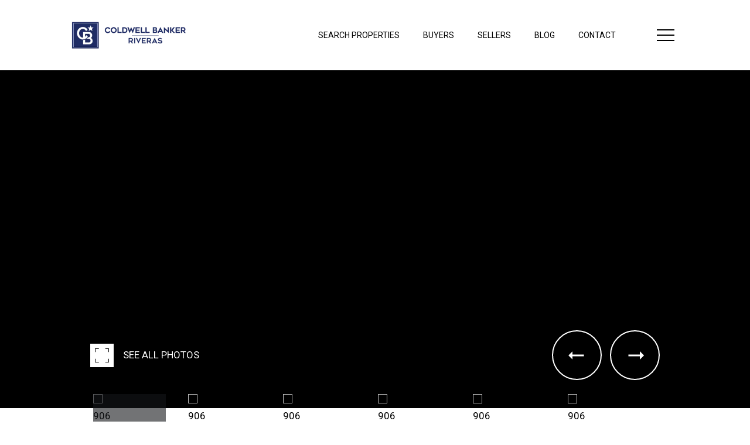

--- FILE ---
content_type: text/html; charset=utf-8
request_url: https://cbriveras.com/properties/san-juanico-unit-906-cabo-corridor-20220725185516468020000000
body_size: 80182
content:
<!DOCTYPE html>
<html class="no-js" lang=en>
<head>
    <meta charset="utf-8">
    <meta http-equiv="x-ua-compatible" content="ie=edge">
    <meta name="viewport" content="width=device-width, initial-scale=1.0">
    <meta name="twitter:card" content="summary_large_image">
        <title>San Juanico Unit: 906 | Coldwell Banker Riveras | Baja California Sur Real Estate Team</title>
        <meta property="og:title" content="San Juanico Unit: 906 | Coldwell Banker Riveras | Baja California Sur Real Estate Team">
        <meta name="twitter:title" content="San Juanico Unit: 906 | Coldwell Banker Riveras | Baja California Sur Real Estate Team">
        <meta name="description" content="These TownHomes offer the best of both worlds under $200K!, a truly unique opportunity to become part of the lifestyle and incomparable charm of Cabo San Lucas. Sought after layout in the community of Camino del Mar, 2 car open garage. 2 bedroom and 2....">
        <meta property="og:description" content="These TownHomes offer the best of both worlds under $200K!, a truly unique opportunity to become part of the lifestyle and incomparable charm of Cabo San Lucas. Sought after layout in the community of Camino del Mar, 2 car open garage. 2 bedroom and 2....">
        <meta name="twitter:description" content="These TownHomes offer the best of both worlds under $200K!, a truly unique opportunity to become part of the lifestyle and incomparable charm of Cabo San Lucas. Sought after layout in the community...">
        <meta property="og:image" content="https://dq1niho2427i9.cloudfront.net/90ebdb68-ee9d-439e-b9a1-c8c4415b1af1/-1823192337.jpg">
        <meta name="twitter:image" content="https://dq1niho2427i9.cloudfront.net/90ebdb68-ee9d-439e-b9a1-c8c4415b1af1/-1823192337.jpg">
        <meta property="og:url" content="https://cbriveras.com/properties/san-juanico-unit-906-cabo-corridor-20220725185516468020000000">
        <link rel="canonical" href="https://cbriveras.com/properties/san-juanico-unit-906-cabo-corridor-20220725185516468020000000">
    <script>(function(html){html.className = html.className.replace(/\bno-js\b/,'js')})(document.documentElement);</script>
    <link rel="preconnect" href="https://fonts.googleapis.com">
    <link rel="preconnect" href="https://fonts.gstatic.com" crossorigin>
    <style>@font-face {font-family: 'Geometos Neue';src: url('https://d1e1jt2fj4r8r.cloudfront.net/fonts/GeometosNeue/GeometosNeueExtraLight.woff2') format('woff2'),url('https://d1e1jt2fj4r8r.cloudfront.net/fonts/GeometosNeue/GeometosNeueExtraLight.woff') format('woff');font-weight: 200;font-style: normal;}@font-face {font-family: 'Geometos Neue';src: url('https://d1e1jt2fj4r8r.cloudfront.net/fonts/GeometosNeue/GeometosNeueLight.woff2') format('woff2'),url('https://d1e1jt2fj4r8r.cloudfront.net/fonts/GeometosNeue/GeometosNeueLight.woff') format('woff');font-weight: 300;font-style: normal;}@font-face {font-family: 'Geometos Neue';src: url('https://d1e1jt2fj4r8r.cloudfront.net/fonts/GeometosNeue/GeometosNeue.woff2') format('woff2'),url('https://d1e1jt2fj4r8r.cloudfront.net/fonts/GeometosNeue/GeometosNeue.woff') format('woff');font-weight: 400;font-style: normal;}@font-face {font-family: 'Geometos Neue';src: url('https://d1e1jt2fj4r8r.cloudfront.net/fonts/GeometosNeue/GeometosNeueBold.woff2') format('woff2'),url('https://d1e1jt2fj4r8r.cloudfront.net/fonts/GeometosNeue/GeometosNeueBold.woff') format('woff');font-weight: 700;font-style: normal;}@font-face {font-family: 'Geometos Neue';src: url('https://d1e1jt2fj4r8r.cloudfront.net/fonts/GeometosNeue/GeometosNeueExtraBold.woff2') format('woff2'),url('https://d1e1jt2fj4r8r.cloudfront.net/fonts/GeometosNeue/GeometosNeueExtraBold.woff') format('woff');font-weight: 800;font-style: normal;}@font-face {font-family: 'Geometos Neue';src: url('https://d1e1jt2fj4r8r.cloudfront.net/fonts/GeometosNeue/GeometosNeueBlack.woff2') format('woff2'),url('https://d1e1jt2fj4r8r.cloudfront.net/fonts/GeometosNeue/GeometosNeueBlack.woff') format('woff');font-weight: 900;font-style: normal;}</style><link rel="stylesheet" href="https://fonts.googleapis.com/css?family=Roboto:100,100i,300,300i,400,400i,500,500i,700,700i,900,900i">
    <link rel="preload" href="https://cdnjs.cloudflare.com/ajax/libs/ion-rangeslider/2.3.1/css/ion.rangeSlider.min.css" as="style" onload="this.onload=null;this.rel='stylesheet'">
    <noscript><link rel="stylesheet" href="https://cdnjs.cloudflare.com/ajax/libs/ion-rangeslider/2.3.1/css/ion.rangeSlider.min.css"></noscript>
    <link rel="icon" type="image/x-icon" href="/favicon.ico">
    <link rel="icon" type="image/png" sizes="16x16" href="/favicon-16x16.png">
    <link rel="icon" type="image/png" sizes="32x32" href="/favicon-32x32.png">
    <link rel="icon" type="image/png" sizes="48x48" href="/favicon-48x48.png">
    <style id="global-css">:root{--global-primary-font-family:'Geometos Neue',Verdana,Arial,sans-serif;--global-primary-font-family-short:Geometos Neue;--global-secondary-font-family:Roboto,sans-serif;--global-secondary-font-family-short:Roboto;--global-body-padding:0px;--global-background-color:#fff;--global-body-font-size:17px;--global-h1-font-size:60px;--global-h2-font-size:40px;--global-h3-font-size:34px;--global-h4-font-size:24px;--global-h5-font-size:20px;--global-h6-font-size:18px;--global-section-padding:96px;}@media (max-width: 768px){:root{--global-section-padding:64px;}}body{padding:0px;background-color:#fff;font-family:Roboto,sans-serif;font-size:17px;}@media (min-width: 768px){body{padding:0px 0px 0px 0px;}}h1,h2,h3,h4,h5,h6,button{font-family:'Geometos Neue',Verdana,Arial,sans-serif;}h1{font-size:60px;}h2{font-size:40px;}h3{font-size:34px;}h4{font-size:24px;}h5{font-size:20px;}h6{font-size:18px;}</style>
        <link rel="stylesheet" type="text/css" href="https://styles.luxurypresence.com/cb-brand-agent/index.css" />
    <style id="website-css">.container .header__logo .logo__img{max-height:78px;}#modal-global-contact-us .contact-us__logo .contact-us__logo-img{max-height:78px;}div.tawk-min-container{display:none!important;}</style>
    <style id="wow-hide-elements">.wow{visibility:hidden!important}</style>
        <style id="page-css">
            #section-f17f7298-83f5-4253-abce-cd51e2fd7ac5{color:#000;--fontColor:#000;--fontColor_H:0;--fontColor_S:0%;--fontColor_L:0%;--fontColor_A:1;--fontColor_darkenDir:1;--bgColor:rgba(255, 255, 255, 1);--bgColor_H:0;--bgColor_S:0%;--bgColor_L:100%;--bgColor_A:1;--bgColor_darkenDir:-1;background-color:rgba(255, 255, 255, 1);}#section-f17f7298-83f5-4253-abce-cd51e2fd7ac5 .blog-images-section{position:relative;padding-bottom:48px;}@media (max-width: 991px){#section-f17f7298-83f5-4253-abce-cd51e2fd7ac5 .blog-images-section{padding-bottom:0;}}#section-f17f7298-83f5-4253-abce-cd51e2fd7ac5 .blog-images-section.blog-images-section--fixed{position:fixed;left:0;bottom:0;right:0;top:0;z-index:200;background-color:#000;}#section-f17f7298-83f5-4253-abce-cd51e2fd7ac5 .blog-images-section.blog-images-section--fixed .blog-images-nav{display:none;}#section-f17f7298-83f5-4253-abce-cd51e2fd7ac5 .blog-images-section.blog-images-section--fixed .blog-images li{height:100vh;-webkit-background-size:contain;background-size:contain;}#section-f17f7298-83f5-4253-abce-cd51e2fd7ac5 .blog-images-section.blog-images-section--fixed .blog-images-close{display:-webkit-box;display:-webkit-flex;display:-ms-flexbox;display:flex;}#section-f17f7298-83f5-4253-abce-cd51e2fd7ac5 .blog-images-section.blog-images-section--fixed .blog-images-open{display:none;}#section-f17f7298-83f5-4253-abce-cd51e2fd7ac5 .blog-images-section.blog-images-section--fixed .blog-images-nav{bottom:0;}#section-f17f7298-83f5-4253-abce-cd51e2fd7ac5 .blog-images-section.blog-images-section--fixed .blog-images-arrows-container{bottom:0;}#section-f17f7298-83f5-4253-abce-cd51e2fd7ac5 .blog-images{margin:0;padding:0;}#section-f17f7298-83f5-4253-abce-cd51e2fd7ac5 .blog-images.blog-images--no-slides li{height:100vh;}@media (max-width: 769px){#section-f17f7298-83f5-4253-abce-cd51e2fd7ac5 .blog-images.blog-images--no-slides li{height:364px;}}#section-f17f7298-83f5-4253-abce-cd51e2fd7ac5 .blog-images li{height:calc(100vh - 48px);margin:0;pointer-events:none;background-color:#000;}@media (max-width: 991px){#section-f17f7298-83f5-4253-abce-cd51e2fd7ac5 .blog-images li{height:calc(100vh - 78px);}}@media (max-width: 769px){#section-f17f7298-83f5-4253-abce-cd51e2fd7ac5 .blog-images li{height:364px;}}#section-f17f7298-83f5-4253-abce-cd51e2fd7ac5 .blog-images li img{object-fit:cover;width:100%;height:100%;}#section-f17f7298-83f5-4253-abce-cd51e2fd7ac5 .blog-images li img.portrait{object-fit:contain;}#section-f17f7298-83f5-4253-abce-cd51e2fd7ac5 ul.blog-images-nav{margin:0;position:absolute;width:972px;left:50%;bottom:0;-webkit-transform:translateX(-50%);-moz-transform:translateX(-50%);-ms-transform:translateX(-50%);transform:translateX(-50%);}@media (max-width: 991px){#section-f17f7298-83f5-4253-abce-cd51e2fd7ac5 ul.blog-images-nav{width:100%;position:static;left:0;margin-top:25px;padding:0;-webkit-transform:translateX(0);-moz-transform:translateX(0);-ms-transform:translateX(0);transform:translateX(0);}}@media (min-width: 991px){#section-f17f7298-83f5-4253-abce-cd51e2fd7ac5 ul.blog-images-nav.blog-images-nav--loop li.slick-current:before{-webkit-animation:fill 3s forwards;animation:fill 3s forwards;-webkit-animation-iteration-count:1;animation-iteration-count:1;-webkit-animation-timing-function:linear;animation-timing-function:linear;}}#section-f17f7298-83f5-4253-abce-cd51e2fd7ac5 ul.blog-images-nav:not(.blog-images-nav--loop) li.slick-current:before{right:0;}#section-f17f7298-83f5-4253-abce-cd51e2fd7ac5 ul.blog-images-nav li{position:relative;z-index:50;vertical-align:top;margin:0 5px;overflow:hidden;}#section-f17f7298-83f5-4253-abce-cd51e2fd7ac5 ul.blog-images-nav li:before{content:'';position:absolute;top:0;right:100%;width:100%;height:100%;pointer-events:none;background-color:rgba(20, 23, 26, 0.6);}@media (max-width: 991px){#section-f17f7298-83f5-4253-abce-cd51e2fd7ac5 ul.blog-images-nav li.slick-current:before{right:0;}}#section-f17f7298-83f5-4253-abce-cd51e2fd7ac5 ul.blog-images-nav .slick-list{padding:0!important;}#section-f17f7298-83f5-4253-abce-cd51e2fd7ac5 ul.blog-images-nav img{height:97px;width:100%;vertical-align:top;object-fit:cover;}@media (max-width: 991px){#section-f17f7298-83f5-4253-abce-cd51e2fd7ac5 ul.blog-images-nav img{width:89px;height:66px;}}#section-f17f7298-83f5-4253-abce-cd51e2fd7ac5 .blog-images-arrows-container{position:absolute;width:972px;margin:0 auto;bottom:121px;left:50%;-webkit-transform:translateX(-50%);-moz-transform:translateX(-50%);-ms-transform:translateX(-50%);transform:translateX(-50%);display:-webkit-box;display:-webkit-flex;display:-ms-flexbox;display:flex;-webkit-box-pack:end;-ms-flex-pack:end;-webkit-justify-content:flex-end;justify-content:flex-end;-webkit-align-items:center;-webkit-box-align:center;-ms-flex-align:center;align-items:center;}@media (max-width: 991px){#section-f17f7298-83f5-4253-abce-cd51e2fd7ac5 .blog-images-arrows-container{width:100%;left:0;-webkit-transform:translateX(0);-moz-transform:translateX(0);-ms-transform:translateX(0);transform:translateX(0);padding:20px;bottom:101px;}}#section-f17f7298-83f5-4253-abce-cd51e2fd7ac5 .blog-images-arrows-container .slick-arrow.slick-next,#section-f17f7298-83f5-4253-abce-cd51e2fd7ac5 .blog-images-arrows-container .slick-arrow.slick-prev{display:none!important;}#section-f17f7298-83f5-4253-abce-cd51e2fd7ac5 .blog-images-arrows-container .slider-arrow+.slider-arrow{margin-left:14px;}#section-f17f7298-83f5-4253-abce-cd51e2fd7ac5 .pseudo-image{width:100%;}#section-f17f7298-83f5-4253-abce-cd51e2fd7ac5 .button-wrapper{padding:0;margin:0;height:40px;position:absolute;left:0;}@media (max-width: 991px){#section-f17f7298-83f5-4253-abce-cd51e2fd7ac5 .button-wrapper{left:20px;}}#section-f17f7298-83f5-4253-abce-cd51e2fd7ac5 .button-wrapper .button{border:none;background-color:transparent;padding:0;cursor:pointer;color:#fff;outline:none;height:40px;display:-webkit-box;display:-webkit-flex;display:-ms-flexbox;display:flex;-webkit-align-items:center;-webkit-box-align:center;-ms-flex-align:center;align-items:center;}@media (max-width: 767px){#section-f17f7298-83f5-4253-abce-cd51e2fd7ac5 .button-wrapper span{display:none;}}#section-f17f7298-83f5-4253-abce-cd51e2fd7ac5 .button-wrapper svg{height:40px;width:40px;margin-right:16px;}#section-f17f7298-83f5-4253-abce-cd51e2fd7ac5 .images__wrap{display:-webkit-box;display:-webkit-flex;display:-ms-flexbox;display:flex;-webkit-box-flex-wrap:wrap;-webkit-flex-wrap:wrap;-ms-flex-wrap:wrap;flex-wrap:wrap;}#section-f17f7298-83f5-4253-abce-cd51e2fd7ac5 .images__item{-webkit-flex-basis:50%;-ms-flex-preferred-size:50%;flex-basis:50%;padding:12px;}@media (max-width: 992px){#section-f17f7298-83f5-4253-abce-cd51e2fd7ac5 .images__item{-webkit-flex-basis:100%;-ms-flex-preferred-size:100%;flex-basis:100%;padding:3px;}}#section-f17f7298-83f5-4253-abce-cd51e2fd7ac5 .images__item:nth-child(3n-2){-webkit-flex-basis:100%;-ms-flex-preferred-size:100%;flex-basis:100%;}#section-f17f7298-83f5-4253-abce-cd51e2fd7ac5 .images__image-wrapper{padding-bottom:56%;width:100%;position:relative;cursor:pointer;}#section-f17f7298-83f5-4253-abce-cd51e2fd7ac5 .images__image-wrapper .images__image{position:absolute;top:0;left:0;width:100%;height:100%;object-fit:cover;}#section-f17f7298-83f5-4253-abce-cd51e2fd7ac5 .modal-1{display:none;position:fixed;background-color:#000;top:0;left:0;height:100%;width:100%;z-index:1000;overflow-y:auto;padding:24px 64px 76px 64px;}@media (min-width: 1800px){#section-f17f7298-83f5-4253-abce-cd51e2fd7ac5 .modal-1{padding:8.3333vw 8.3333vw 17.6389vw 8.3333vw;}}@media (min-width: 768px) and (max-width: 1439px){#section-f17f7298-83f5-4253-abce-cd51e2fd7ac5 .modal-1{padding:24px 64px 76px 64px;}}@media (max-width: 767px){#section-f17f7298-83f5-4253-abce-cd51e2fd7ac5 .modal-1{padding:24px 0 64px 0;}}#section-f17f7298-83f5-4253-abce-cd51e2fd7ac5 .modal-1::-webkit-scrollbar{display:none;}#section-f17f7298-83f5-4253-abce-cd51e2fd7ac5 .visible{display:block;}#section-f17f7298-83f5-4253-abce-cd51e2fd7ac5 .btn-group{display:-webkit-box;display:-webkit-flex;display:-ms-flexbox;display:flex;-webkit-box-pack:justify;-webkit-justify-content:space-between;justify-content:space-between;position:relative;margin:0 12px 12px;}@media (max-width: 767px){#section-f17f7298-83f5-4253-abce-cd51e2fd7ac5 .btn-group{margin:0 40px 24px 40px;}}#section-f17f7298-83f5-4253-abce-cd51e2fd7ac5 .nav-tab{display:-webkit-box;display:-webkit-flex;display:-ms-flexbox;display:flex;position:relative;}#section-f17f7298-83f5-4253-abce-cd51e2fd7ac5 .nav-tab a{margin-right:16px;display:-webkit-box;display:-webkit-flex;display:-ms-flexbox;display:flex;-webkit-align-items:center;-webkit-box-align:center;-ms-flex-align:center;align-items:center;-webkit-text-decoration:none;text-decoration:none;color:#ffffff;padding:9px 10px;border-radius:4px;line-height:1;background:#1E1E1E;-webkit-transition:.3s linear;transition:.3s linear;}@media (max-width: 480px){#section-f17f7298-83f5-4253-abce-cd51e2fd7ac5 .nav-tab a{padding:0;background:transparent;border-radius:none;margin-right:26px;}}#section-f17f7298-83f5-4253-abce-cd51e2fd7ac5 .nav-tab a:last-of-type{margin-right:0;}@media (max-width: 480px){#section-f17f7298-83f5-4253-abce-cd51e2fd7ac5 .nav-tab a span{display:none;}}#section-f17f7298-83f5-4253-abce-cd51e2fd7ac5 .nav-tab a svg path{-webkit-transition:.3s linear;transition:.3s linear;}@media (min-width: 481px){#section-f17f7298-83f5-4253-abce-cd51e2fd7ac5 .nav-tab a svg{display:none;}}#section-f17f7298-83f5-4253-abce-cd51e2fd7ac5 .nav-tab a:hover,#section-f17f7298-83f5-4253-abce-cd51e2fd7ac5 .nav-tab a.active{-webkit-transition:.3s linear;transition:.3s linear;}@media (min-width: 481px){#section-f17f7298-83f5-4253-abce-cd51e2fd7ac5 .nav-tab a:hover,#section-f17f7298-83f5-4253-abce-cd51e2fd7ac5 .nav-tab a.active{background:#404040;}}#section-f17f7298-83f5-4253-abce-cd51e2fd7ac5 .nav-tab a.active svg path{stroke:#ffffff;-webkit-transition:.3s linear;transition:.3s linear;}#section-f17f7298-83f5-4253-abce-cd51e2fd7ac5 .nav-tab a:last-of-type{margin-right:0;}#section-f17f7298-83f5-4253-abce-cd51e2fd7ac5 .tab-wrap{padding:12px 12px 0;}#section-f17f7298-83f5-4253-abce-cd51e2fd7ac5 .tab-wrap p{color:#ffffff;}@media (max-width: 992px){#section-f17f7298-83f5-4253-abce-cd51e2fd7ac5 .tab-wrap{padding:0 3px;}}#section-f17f7298-83f5-4253-abce-cd51e2fd7ac5 .property-map__canvas,#section-f17f7298-83f5-4253-abce-cd51e2fd7ac5 .street-panorama{padding-bottom:56%;width:100%;}#section-f17f7298-83f5-4253-abce-cd51e2fd7ac5 .lp-lightbox__close{background:#1E1E1E;border-radius:4px;position:relative;right:auto;top:auto;-webkit-transition:.3s linear;transition:.3s linear;}#section-f17f7298-83f5-4253-abce-cd51e2fd7ac5 .lp-lightbox__close:hover,#section-f17f7298-83f5-4253-abce-cd51e2fd7ac5 .lp-lightbox__close.active{background:#404040;-webkit-transition:.3s linear;transition:.3s linear;}#section-f17f7298-83f5-4253-abce-cd51e2fd7ac5 .share-close{display:-webkit-box;display:-webkit-flex;display:-ms-flexbox;display:flex;position:relative;}#section-f17f7298-83f5-4253-abce-cd51e2fd7ac5 .share-close .share-box{display:-webkit-box;display:-webkit-flex;display:-ms-flexbox;display:flex;-webkit-align-items:center;-webkit-box-align:center;-ms-flex-align:center;align-items:center;margin-right:32px;cursor:pointer;-webkit-transition:.3s linear;transition:.3s linear;}@media (hover: hover) and (pointer: fine){#section-f17f7298-83f5-4253-abce-cd51e2fd7ac5 .share-close .share-box:hover{opacity:.7;}}@media (max-width: 768px){#section-f17f7298-83f5-4253-abce-cd51e2fd7ac5 .share-close .share-box{margin-right:30px;}}#section-f17f7298-83f5-4253-abce-cd51e2fd7ac5 .share-close .share-box span{margin-left:12px;line-height:1;color:#ffffff;}@media (max-width: 768px){#section-f17f7298-83f5-4253-abce-cd51e2fd7ac5 .share-close .share-box span{display:none;}}#section-f17f7298-83f5-4253-abce-cd51e2fd7ac5 .share-socials{list-style:none;background:#ffffff;padding:8px 31px 8px 12px;margin:0;border-radius:4px;position:absolute;bottom:-5px;left:0;-webkit-transform:translateY(100%);-moz-transform:translateY(100%);-ms-transform:translateY(100%);transform:translateY(100%);display:none;z-index:10;}@media (max-width: 768px){#section-f17f7298-83f5-4253-abce-cd51e2fd7ac5 .share-socials{left:auto;right:0;}}#section-f17f7298-83f5-4253-abce-cd51e2fd7ac5 .share-socials li{margin-bottom:16px;line-height:1;}#section-f17f7298-83f5-4253-abce-cd51e2fd7ac5 .share-socials li a{color:#404040;white-space:nowrap;font-size:12px;}#section-f17f7298-83f5-4253-abce-cd51e2fd7ac5 .share-socials li a i{width:20px;text-align:center;margin-right:5px;}#section-f17f7298-83f5-4253-abce-cd51e2fd7ac5 .share-socials li:last-of-type{margin-bottom:0;}#section-f17f7298-83f5-4253-abce-cd51e2fd7ac5 .lp-expand-btn{display:none;}@-webkit-keyframes fill{0%{right:100%;}100%{right:0;}}@keyframes fill{0%{right:100%;}100%{right:0;}}#section-e27eaec0-4789-4199-ab2b-f6fc9712be62{color:#14171a;--fontColor:#14171a;--fontColor_H:210;--fontColor_S:13%;--fontColor_L:9%;--fontColor_A:1;--fontColor_darkenDir:1;--bgColor:rgba(241, 241, 241, 1);--bgColor_H:0;--bgColor_S:0%;--bgColor_L:95%;--bgColor_A:1;--bgColor_darkenDir:-1;background-color:rgba(241, 241, 241, 1);}#section-e27eaec0-4789-4199-ab2b-f6fc9712be62{--colorLighter1:hsla(var(--fontColor_H), var(--fontColor_S), var(--fontColor_L), 0.5);}#section-e27eaec0-4789-4199-ab2b-f6fc9712be62 .property-details{padding:80px 0;}@media (max-width: 768px){#section-e27eaec0-4789-4199-ab2b-f6fc9712be62 .property-details{padding:50px 0;}}#section-e27eaec0-4789-4199-ab2b-f6fc9712be62 .property-details .container{max-width:1040px;}#section-e27eaec0-4789-4199-ab2b-f6fc9712be62 .property-details .property-details__light-color{color:var(--colorLighter1);}#section-e27eaec0-4789-4199-ab2b-f6fc9712be62 .property-details .property-details__header{margin-bottom:22px;}@media (max-width: 768px){#section-e27eaec0-4789-4199-ab2b-f6fc9712be62 .property-details .property-details__header{margin-bottom:11px;}}#section-e27eaec0-4789-4199-ab2b-f6fc9712be62 .property-details .property-details__header h2{margin:0 0 10px;}@media (max-width: 768px){#section-e27eaec0-4789-4199-ab2b-f6fc9712be62 .property-details .property-details__header h2{margin-bottom:18px;}}#section-e27eaec0-4789-4199-ab2b-f6fc9712be62 .property-details .property-details__header h4{margin:0 0 6px;}@media (max-width: 768px){#section-e27eaec0-4789-4199-ab2b-f6fc9712be62 .property-details .property-details__header h4{margin-bottom:12px;}}#section-e27eaec0-4789-4199-ab2b-f6fc9712be62 .property-details .property-details__header p{margin:0;}#section-e27eaec0-4789-4199-ab2b-f6fc9712be62 .property-details .property-details__content{margin:0 0 47px;}@media (max-width: 768px){#section-e27eaec0-4789-4199-ab2b-f6fc9712be62 .property-details .property-details__content{margin-bottom:31px;}}#section-e27eaec0-4789-4199-ab2b-f6fc9712be62 .property-details .property-details__hours{margin:0 0 28px;}@media (max-width: 768px){#section-e27eaec0-4789-4199-ab2b-f6fc9712be62 .property-details .property-details__hours{padding-top:32px;border-top:1px solid #dcdcdd;margin-bottom:27px;}}#section-e27eaec0-4789-4199-ab2b-f6fc9712be62 .property-details .property-details__hours p{margin:0;}#section-e27eaec0-4789-4199-ab2b-f6fc9712be62 .property-details .property-details__table{list-style:none;padding:20px 0;border:solid #dcdcdd;border-width:1px 0;display:-webkit-box;display:-webkit-flex;display:-ms-flexbox;display:flex;-webkit-box-flex-wrap:wrap;-webkit-flex-wrap:wrap;-ms-flex-wrap:wrap;flex-wrap:wrap;margin:0 0 70px;}@media (max-width: 768px){#section-e27eaec0-4789-4199-ab2b-f6fc9712be62 .property-details .property-details__table{border:0;margin-bottom:12px;padding:0;}}#section-e27eaec0-4789-4199-ab2b-f6fc9712be62 .property-details .property-details__table li{min-width:165px;max-width:20%;margin:0;padding-right:20px;}#section-e27eaec0-4789-4199-ab2b-f6fc9712be62 .property-details .property-details__table li:last-child{padding-right:0;}@media (max-width: 768px){#section-e27eaec0-4789-4199-ab2b-f6fc9712be62 .property-details .property-details__table li{width:50%;min-width:auto;max-width:none;margin-bottom:16px;}#section-e27eaec0-4789-4199-ab2b-f6fc9712be62 .property-details .property-details__table li:last-child{padding-right:20px;}}#section-e27eaec0-4789-4199-ab2b-f6fc9712be62 .property-details .property-details__table span{display:block;}#section-e27eaec0-4789-4199-ab2b-f6fc9712be62 .property-details .property-details__footer{display:-webkit-box;display:-webkit-flex;display:-ms-flexbox;display:flex;-webkit-box-pack:justify;-webkit-justify-content:space-between;justify-content:space-between;-webkit-align-items:center;-webkit-box-align:center;-ms-flex-align:center;align-items:center;}@media (max-width: 768px){#section-e27eaec0-4789-4199-ab2b-f6fc9712be62 .property-details .property-details__footer{display:block;}}@media (max-width: 768px){#section-e27eaec0-4789-4199-ab2b-f6fc9712be62 .property-details .btn{margin-bottom:47px;}}#section-e27eaec0-4789-4199-ab2b-f6fc9712be62 .property-details .social-box{display:-webkit-box;display:-webkit-flex;display:-ms-flexbox;display:flex;-webkit-align-items:center;-webkit-box-align:center;-ms-flex-align:center;align-items:center;-webkit-box-pack:end;-ms-flex-pack:end;-webkit-justify-content:flex-end;justify-content:flex-end;}@media (max-width: 768px){#section-e27eaec0-4789-4199-ab2b-f6fc9712be62 .property-details .social-box{-webkit-box-pack:start;-ms-flex-pack:start;-webkit-justify-content:flex-start;justify-content:flex-start;}}#section-e27eaec0-4789-4199-ab2b-f6fc9712be62 .property-details .social-box .feature{margin-right:20px;}#section-538840d5-4ba5-4ea0-96a9-d49f2e8b2d20{color:#14171a;--fontColor:#14171a;--fontColor_H:210;--fontColor_S:13%;--fontColor_L:9%;--fontColor_A:1;--fontColor_darkenDir:1;--bgColor:#f2f2f2;--bgColor_H:0;--bgColor_S:0%;--bgColor_L:95%;--bgColor_A:1;--bgColor_darkenDir:-1;background-color:#f2f2f2;}#section-538840d5-4ba5-4ea0-96a9-d49f2e8b2d20 .property-contact{padding:80px 0;margin:0 -10px;display:-webkit-box;display:-webkit-flex;display:-ms-flexbox;display:flex;-webkit-box-flex-wrap:wrap;-webkit-flex-wrap:wrap;-ms-flex-wrap:wrap;flex-wrap:wrap;}@media (max-width: 991px){#section-538840d5-4ba5-4ea0-96a9-d49f2e8b2d20 .property-contact{-webkit-box-flex-wrap:wrap;-webkit-flex-wrap:wrap;-ms-flex-wrap:wrap;flex-wrap:wrap;}}@media (max-width: 768px){#section-538840d5-4ba5-4ea0-96a9-d49f2e8b2d20 .property-contact{padding:50px 0;}}#section-538840d5-4ba5-4ea0-96a9-d49f2e8b2d20 .property-contact .property-contact__light-color{opacity:0.5;}#section-538840d5-4ba5-4ea0-96a9-d49f2e8b2d20 .contact-item{display:-webkit-box;display:-webkit-flex;display:-ms-flexbox;display:flex;width:50%;padding:0 10px;}@media (max-width: 991px){#section-538840d5-4ba5-4ea0-96a9-d49f2e8b2d20 .contact-item{width:100%;}}@media (max-width: 580px){#section-538840d5-4ba5-4ea0-96a9-d49f2e8b2d20 .contact-item{display:block;}}@media (max-width: 991px){#section-538840d5-4ba5-4ea0-96a9-d49f2e8b2d20 .contact-item+.contact-item{margin-top:50px;}}#section-538840d5-4ba5-4ea0-96a9-d49f2e8b2d20 .contact-item .styled-link.styled-link--theme-1{color:inherit;}#section-538840d5-4ba5-4ea0-96a9-d49f2e8b2d20 .contact-item figure{text-transform:uppercase;width:195px;position:relative;margin:0 35px 0 0;padding-right:20px;}@media (max-width: 580px){#section-538840d5-4ba5-4ea0-96a9-d49f2e8b2d20 .contact-item figure{width:100%;margin:0;padding:0;}}#section-538840d5-4ba5-4ea0-96a9-d49f2e8b2d20 .contact-item figure:before{content:'';width:1px;height:195px;position:absolute;top:0;right:0;background-color:rgba(149, 149, 149, 0.2);}@media (max-width: 580px){#section-538840d5-4ba5-4ea0-96a9-d49f2e8b2d20 .contact-item figure:before{display:none;}}#section-538840d5-4ba5-4ea0-96a9-d49f2e8b2d20 .contact-item figure img{width:160px;min-width:160px;height:160px;object-fit:cover;vertical-align:top;border-right-color:black;border-radius:80px;display:block;margin-bottom:25px;}@media (max-width: 580px){#section-538840d5-4ba5-4ea0-96a9-d49f2e8b2d20 .contact-item figure img{width:130px;min-width:130px;height:130px;margin-bottom:35px;}}#section-538840d5-4ba5-4ea0-96a9-d49f2e8b2d20 .contact-item figure h6{margin:0;}@media (max-width: 768px){#section-538840d5-4ba5-4ea0-96a9-d49f2e8b2d20 .contact-item figure h6{margin-bottom:5px;}}#section-538840d5-4ba5-4ea0-96a9-d49f2e8b2d20 .contact-item figure p{margin:0;}#section-538840d5-4ba5-4ea0-96a9-d49f2e8b2d20 .contact-item .contact-item__info{margin:0 0 25px;text-transform:none;min-height:44px;}@media (max-width: 768px){#section-538840d5-4ba5-4ea0-96a9-d49f2e8b2d20 .contact-item .contact-item__info{margin-bottom:30px;min-height:1px;}}#section-538840d5-4ba5-4ea0-96a9-d49f2e8b2d20 .contact-item .contact-item__cell{display:-webkit-box;display:-webkit-flex;display:-ms-flexbox;display:flex;height:160px;-webkit-flex-direction:column;-ms-flex-direction:column;flex-direction:column;-webkit-box-pack:center;-ms-flex-pack:center;-webkit-justify-content:center;justify-content:center;}#section-fae331be-1af3-468c-ab93-475ab0af3392{color:#14171a;--fontColor:#14171a;--fontColor_H:210;--fontColor_S:13%;--fontColor_L:9%;--fontColor_A:1;--fontColor_darkenDir:1;--bgColor:#f9f9f9;--bgColor_H:0;--bgColor_S:0%;--bgColor_L:98%;--bgColor_A:1;--bgColor_darkenDir:-1;background-color:#f9f9f9;}#section-fae331be-1af3-468c-ab93-475ab0af3392{--colorLighter1:hsla(var(--fontColor_H), var(--fontColor_S), var(--fontColor_L), 0.5);--colorLighter2:hsla(var(--fontColor_H), var(--fontColor_S), var(--fontColor_L), 0.3);}#section-fae331be-1af3-468c-ab93-475ab0af3392 .property-file-download{padding:80px 0;}@media (max-width: 768px){#section-fae331be-1af3-468c-ab93-475ab0af3392 .property-file-download{padding:50px 0;}}@media (min-width: 1024px){#section-fae331be-1af3-468c-ab93-475ab0af3392 .property-file-download .container{width:907px;}}#section-fae331be-1af3-468c-ab93-475ab0af3392 .property-file-download__box{border-top:solid 1px var(--colorLighter2);padding-top:32px;}@media (max-width: 768px){#section-fae331be-1af3-468c-ab93-475ab0af3392 .property-file-download__box{padding-top:20px;}}#section-fae331be-1af3-468c-ab93-475ab0af3392 .property-file-download__list{list-style-type:none;margin:0;padding:0;}@media (min-width: 1024px){#section-fae331be-1af3-468c-ab93-475ab0af3392 .property-file-download__list{-webkit-columns:2;columns:2;-webkit-columns:2;-moz-columns:2;}}#section-fae331be-1af3-468c-ab93-475ab0af3392 .property-file-download__link{color:var(--colorLighter1);margin-bottom:32px;}#section-fae331be-1af3-468c-ab93-475ab0af3392 .property-file-download__link svg{vertical-align:middle;margin-right:30px;}@media (max-width: 768px){#section-fae331be-1af3-468c-ab93-475ab0af3392 .property-file-download__link svg{margin-right:21px;}}#section-fae331be-1af3-468c-ab93-475ab0af3392 .property-file-download__link p{vertical-align:middle;max-width:calc(100% + -90px);display:inline-block;}@media (max-width: 768px){#section-fae331be-1af3-468c-ab93-475ab0af3392 .property-file-download__link{margin-bottom:20px;}}#section-fae331be-1af3-468c-ab93-475ab0af3392 .property-file-download h2{margin:0 0 25px 0;}@media (max-width: 768px){#section-fae331be-1af3-468c-ab93-475ab0af3392 .property-file-download h2{margin:0 0 20px 0;}}#section-de999705-dcc9-4940-9d79-d70ab908a20f{color:#f9f9f9;--fontColor:#f9f9f9;--fontColor_H:0;--fontColor_S:0%;--fontColor_L:98%;--fontColor_A:1;--fontColor_darkenDir:-1;--bgColor:#ffffff;--bgColor_H:0;--bgColor_S:0%;--bgColor_L:100%;--bgColor_A:1;--bgColor_darkenDir:-1;background-color:#ffffff;}#section-de999705-dcc9-4940-9d79-d70ab908a20f .featured-video{padding:80px 0;}@media (max-width: 768px){#section-de999705-dcc9-4940-9d79-d70ab908a20f .featured-video{padding:50px 0;}}#section-de999705-dcc9-4940-9d79-d70ab908a20f .featured-video .container{max-width:1200px;display:-webkit-box;display:-webkit-flex;display:-ms-flexbox;display:flex;-webkit-flex-direction:column;-ms-flex-direction:column;flex-direction:column;-webkit-background-size:cover;background-size:cover;-webkit-background-position:center center;background-position:center center;padding:75px 100px;min-height:665px;-webkit-box-pack:end;-ms-flex-pack:end;-webkit-justify-content:flex-end;justify-content:flex-end;position:relative;background-color:rgba(20, 23, 26, 1);}@media (max-width: 768px){#section-de999705-dcc9-4940-9d79-d70ab908a20f .featured-video .container{padding:20px 30px;min-height:330px;}}#section-de999705-dcc9-4940-9d79-d70ab908a20f .featured-video .feature{margin:14px 0 0;}@media (max-width: 768px){#section-de999705-dcc9-4940-9d79-d70ab908a20f .featured-video .feature{display:none;}}#section-de999705-dcc9-4940-9d79-d70ab908a20f .featured-video .btn-box{position:relative;}#section-de999705-dcc9-4940-9d79-d70ab908a20f .featured-video .img-box{position:absolute;left:0;top:0;width:100%;height:100%;}#section-de999705-dcc9-4940-9d79-d70ab908a20f .featured-video .img-box:after{content:'';display:block;position:absolute;height:100%;width:100%;left:0;top:0;z-index:0;pointer-events:none;background:linear-gradient(to right, rgba(20, 23, 26, 0), rgba(20, 23, 26, 0));}#section-de999705-dcc9-4940-9d79-d70ab908a20f .featured-video .img-box img{width:100%;height:100%;object-fit:cover;}#section-106f76cf-dc6b-4f8d-8a26-709b7d45671b{color:#14171a;--fontColor:#14171a;--fontColor_H:210;--fontColor_S:13%;--fontColor_L:9%;--fontColor_A:1;--fontColor_darkenDir:1;--bgColor:#ffffff;--bgColor_H:0;--bgColor_S:0%;--bgColor_L:100%;--bgColor_A:1;--bgColor_darkenDir:-1;background-color:#ffffff;}#section-106f76cf-dc6b-4f8d-8a26-709b7d45671b .property-amenities{--colorLighter1:hsla(var(--fontColor_H), var(--fontColor_S), var(--fontColor_L), 0.5);--colorLighter2:hsla(var(--fontColor_H), var(--fontColor_S), var(--fontColor_L), 0.3);padding-top:80px;padding-bottom:80px;}@media (max-width: 768px){#section-106f76cf-dc6b-4f8d-8a26-709b7d45671b .property-amenities{padding-top:50px;padding-bottom:50px;}}@media (max-width: 768px){#section-106f76cf-dc6b-4f8d-8a26-709b7d45671b .property-amenities .container{padding:0px;}}#section-106f76cf-dc6b-4f8d-8a26-709b7d45671b .property-amenities__heading{margin-bottom:59px;padding:0 100px;}@media (max-width: 768px){#section-106f76cf-dc6b-4f8d-8a26-709b7d45671b .property-amenities__heading{margin-bottom:55px;padding:0 20px;}}#section-106f76cf-dc6b-4f8d-8a26-709b7d45671b .property-amenities h2{margin-bottom:18px;}@media (max-width: 768px){#section-106f76cf-dc6b-4f8d-8a26-709b7d45671b .property-amenities h2{margin-bottom:15px;}}#section-106f76cf-dc6b-4f8d-8a26-709b7d45671b .property-amenities h4{margin-bottom:8px;position:relative;}#section-106f76cf-dc6b-4f8d-8a26-709b7d45671b .property-amenities .amenities-list{background-color:var(--fgColor);color:var(--fgTextColor);border-top:2px solid var(--global-color-primary);padding:88px 120px 80px;}@media (max-width: 1024px){#section-106f76cf-dc6b-4f8d-8a26-709b7d45671b .property-amenities .amenities-list{padding:40px;}}@media (max-width: 768px){#section-106f76cf-dc6b-4f8d-8a26-709b7d45671b .property-amenities .amenities-list{padding:75px 20px;}}#section-106f76cf-dc6b-4f8d-8a26-709b7d45671b .property-amenities .amenities-list__item{outline:none;}@media (min-width: 769px){#section-106f76cf-dc6b-4f8d-8a26-709b7d45671b .property-amenities .amenities-list__item{width:calc(50% - 20px);margin-bottom:75px;float:left;}#section-106f76cf-dc6b-4f8d-8a26-709b7d45671b .property-amenities .amenities-list__item:nth-child(odd){clear:left;}#section-106f76cf-dc6b-4f8d-8a26-709b7d45671b .property-amenities .amenities-list__item:nth-child(even){float:right;clear:right;}}@media (min-width: 1200px){#section-106f76cf-dc6b-4f8d-8a26-709b7d45671b .property-amenities .amenities-list__item{width:440px;}}@media (max-width: 768px){#section-106f76cf-dc6b-4f8d-8a26-709b7d45671b .property-amenities .amenities-list__item{margin-bottom:50px;}#section-106f76cf-dc6b-4f8d-8a26-709b7d45671b .property-amenities .amenities-list__item:last-child{margin-bottom:0;}}#section-106f76cf-dc6b-4f8d-8a26-709b7d45671b .property-amenities .amenities-list__item h4:after{content:"";position:absolute;left:0;right:0;bottom:-9px;height:1px;opacity:.5;background-color:var(--fgTextColor);}#section-106f76cf-dc6b-4f8d-8a26-709b7d45671b .property-amenities .amenities-list__content{position:relative;padding-top:30px;}@media (max-width: 768px){#section-106f76cf-dc6b-4f8d-8a26-709b7d45671b .property-amenities .amenities-list__content{padding-top:23px;}}#section-106f76cf-dc6b-4f8d-8a26-709b7d45671b .property-amenities .amenities-list__cell{display:-webkit-box;display:-webkit-flex;display:-ms-flexbox;display:flex;-webkit-align-items:baseline;-webkit-box-align:baseline;-ms-flex-align:baseline;align-items:baseline;}@media (max-width: 560px){#section-106f76cf-dc6b-4f8d-8a26-709b7d45671b .property-amenities .amenities-list__cell{-webkit-flex-direction:column;-ms-flex-direction:column;flex-direction:column;}}#section-106f76cf-dc6b-4f8d-8a26-709b7d45671b .property-amenities .amenities-list__cell .feature{width:173px;}#section-106f76cf-dc6b-4f8d-8a26-709b7d45671b .property-amenities .amenities-list__cell .amenities-value{color:var(--fgTextColor);opacity:.5;-webkit-flex:1 0;-ms-flex:1 0;flex:1 0;}#section-106f76cf-dc6b-4f8d-8a26-709b7d45671b .property-amenities .amenities-list__cell .amenities-value p{margin-bottom:0;}@media (max-width: 560px){#section-106f76cf-dc6b-4f8d-8a26-709b7d45671b .property-amenities .amenities-list__cell .amenities-value{margin-top:3px;}}#section-106f76cf-dc6b-4f8d-8a26-709b7d45671b .property-amenities .amenities-list__cell:nth-child(n+2){margin-top:9px;}#section-106f76cf-dc6b-4f8d-8a26-709b7d45671b .property-amenities .clearfix::after{content:"";clear:both;display:table;}#section-3546da78-65a8-4b6d-bf5a-975c4e6397e0{color:#f9f9f9;--fontColor:#f9f9f9;--fontColor_H:0;--fontColor_S:0%;--fontColor_L:98%;--fontColor_A:1;--fontColor_darkenDir:-1;--bgColor:#1b3066;--bgColor_H:223;--bgColor_S:58%;--bgColor_L:25%;--bgColor_A:1;--bgColor_darkenDir:1;background-color:#1b3066;}#section-3546da78-65a8-4b6d-bf5a-975c4e6397e0 .property-quote .container{padding-top:80px;padding-bottom:80px;}@media (max-width: 992px){#section-3546da78-65a8-4b6d-bf5a-975c4e6397e0 .property-quote .container{padding-top:50px;padding-bottom:50px;}}#section-3546da78-65a8-4b6d-bf5a-975c4e6397e0 .property-quote .text-box{max-width:606px;margin-left:auto;margin-right:auto;}#section-3546da78-65a8-4b6d-bf5a-975c4e6397e0 .property-quote .text-box__author{margin-top:42px;text-transform:uppercase;}#section-3546da78-65a8-4b6d-bf5a-975c4e6397e0 .property-quote .text-box__author span{margin:0 5px;}#section-3546da78-65a8-4b6d-bf5a-975c4e6397e0 .property-quote .text-box svg{margin-bottom:40px;}#section-3546da78-65a8-4b6d-bf5a-975c4e6397e0 .property-quote .text-box svg path{fill:var(--fontColor);}#section-b798e1b7-9177-4f44-ae27-e0690ce0ef2c{color:#000;--fontColor:#000;--fontColor_H:0;--fontColor_S:0%;--fontColor_L:0%;--fontColor_A:1;--fontColor_darkenDir:1;--bgColor:#ffffff;--bgColor_H:0;--bgColor_S:0%;--bgColor_L:100%;--bgColor_A:1;--bgColor_darkenDir:-1;background-color:#ffffff;}@media (max-width: 540px){#section-b798e1b7-9177-4f44-ae27-e0690ce0ef2c .virtual-tour{padding:0 24px;}}#section-b798e1b7-9177-4f44-ae27-e0690ce0ef2c .virtual-tour iframe{width:100%;height:70vh;border:none;display:block;margin-bottom:0;}@media (max-width: 540px){#section-b798e1b7-9177-4f44-ae27-e0690ce0ef2c .virtual-tour iframe{display:none;}}#section-b798e1b7-9177-4f44-ae27-e0690ce0ef2c .virtual-tour .mobile-button-wrapper{display:-webkit-box;display:-webkit-flex;display:-ms-flexbox;display:flex;-webkit-box-pack:center;-ms-flex-pack:center;-webkit-justify-content:center;justify-content:center;margin:48px 0;cursor:pointer;}@media (min-width: 540px){#section-b798e1b7-9177-4f44-ae27-e0690ce0ef2c .virtual-tour .mobile-button-wrapper{display:none;}}#section-b798e1b7-9177-4f44-ae27-e0690ce0ef2c .virtual-tour .mobile-button-wrapper .mobile-button{width:100%;text-align:center;}#section-b798e1b7-9177-4f44-ae27-e0690ce0ef2c .virtual-tour .mobile-button-wrapper .mobile-button:hover{color:#fff;background-color:#000;}#section-b798e1b7-9177-4f44-ae27-e0690ce0ef2c .virtual-tour__overlay{position:fixed;top:0;left:0;width:100%;height:100vh;display:none;background-color:#000;z-index:1000;}#section-b798e1b7-9177-4f44-ae27-e0690ce0ef2c .virtual-tour__overlay .close-icon{display:-webkit-box;display:-webkit-flex;display:-ms-flexbox;display:flex;-webkit-box-pack:end;-ms-flex-pack:end;-webkit-justify-content:flex-end;justify-content:flex-end;font-size:24px;color:#fff;margin:30px;cursor:pointer;}#section-b798e1b7-9177-4f44-ae27-e0690ce0ef2c .virtual-tour__overlay iframe{width:100%;height:calc(100vh - 84px);border:none;display:block;margin-bottom:0;}#section-b798e1b7-9177-4f44-ae27-e0690ce0ef2c .virtual-tour .visible{display:block;}#section-97e9c42e-c745-4299-bef9-8c509ca8dd04{color:#000000;--fontColor:#000000;--fontColor_H:0;--fontColor_S:0%;--fontColor_L:0%;--fontColor_A:1;--fontColor_darkenDir:1;--bgColor:transparent;--bgColor_H:0;--bgColor_S:0%;--bgColor_L:0%;--bgColor_A:0;--bgColor_darkenDir:1;background-color:transparent;}#section-97e9c42e-c745-4299-bef9-8c509ca8dd04 .property-map .map-container{width:100%;height:640px;margin:0 auto;}@media (max-width: 768px){#section-97e9c42e-c745-4299-bef9-8c509ca8dd04 .property-map .map-container{height:603px;}}#section-97e9c42e-c745-4299-bef9-8c509ca8dd04 .property-map .map-container iframe{width:100%;height:100%;border:none;}#section-3e1b3015-e3c1-41d4-9b2b-147605fdc7f8{color:#f9f9f9;--fontColor:#f9f9f9;--fontColor_H:0;--fontColor_S:0%;--fontColor_L:98%;--fontColor_A:1;--fontColor_darkenDir:-1;--bgColor:#1b3066;--bgColor_H:223;--bgColor_S:58%;--bgColor_L:25%;--bgColor_A:1;--bgColor_darkenDir:1;background-color:#1b3066;}#section-3e1b3015-e3c1-41d4-9b2b-147605fdc7f8 .f-neighborhoods{padding-top:80px;padding-bottom:80px;background-color:red;background-image:linear-gradient(to right, var(--bgColor), var(--bgColor) calc(50% - 80px), transparent, transparent calc(50% - 80px));}@media (max-width: 768px){#section-3e1b3015-e3c1-41d4-9b2b-147605fdc7f8 .f-neighborhoods{background-image:none;padding-top:0;padding-bottom:48px;}}#section-3e1b3015-e3c1-41d4-9b2b-147605fdc7f8 .f-neighborhoods__image-col{padding-right:40px;color:var(--fontColor);}@media (max-width: 768px){#section-3e1b3015-e3c1-41d4-9b2b-147605fdc7f8 .f-neighborhoods__image-col{background-color:var(--bgColor);-webkit-flex-basis:100%;-ms-flex-preferred-size:100%;flex-basis:100%;max-width:100%;padding:48px 0 0 0;}}#section-3e1b3015-e3c1-41d4-9b2b-147605fdc7f8 .f-neighborhoods__text-col{padding-left:40px;padding-top:39px;display:-webkit-box;display:-webkit-flex;display:-ms-flexbox;display:flex;-webkit-flex-direction:column;-ms-flex-direction:column;flex-direction:column;-webkit-box-pack:center;-ms-flex-pack:center;-webkit-justify-content:center;justify-content:center;}@media (max-width: 768px){#section-3e1b3015-e3c1-41d4-9b2b-147605fdc7f8 .f-neighborhoods__text-col{-webkit-flex-basis:100%;-ms-flex-preferred-size:100%;flex-basis:100%;max-width:100%;padding-left:20px;}}#section-3e1b3015-e3c1-41d4-9b2b-147605fdc7f8 .f-neighborhoods__pre-title{margin-bottom:17px;padding-right:50px;}@media (max-width: 768px){#section-3e1b3015-e3c1-41d4-9b2b-147605fdc7f8 .f-neighborhoods__pre-title{padding-left:20px;padding-right:20px;margin-bottom:7px;}}#section-3e1b3015-e3c1-41d4-9b2b-147605fdc7f8 .f-neighborhoods__title{margin-bottom:43px;padding-right:50px;}@media (max-width: 768px){#section-3e1b3015-e3c1-41d4-9b2b-147605fdc7f8 .f-neighborhoods__title{padding-left:20px;padding-right:20px;margin-bottom:38px;}}#section-3e1b3015-e3c1-41d4-9b2b-147605fdc7f8 .f-neighborhoods__img-item{padding-bottom:75%;position:relative;display:block!important;background-color:#ebebeb;}#section-3e1b3015-e3c1-41d4-9b2b-147605fdc7f8 .f-neighborhoods__img-item img{position:absolute;display:block;left:0;top:0;width:100%;height:100%;object-fit:cover;}#section-3e1b3015-e3c1-41d4-9b2b-147605fdc7f8 .f-neighborhoods__content-title{margin-bottom:22px;}#section-3e1b3015-e3c1-41d4-9b2b-147605fdc7f8 .f-neighborhoods__content-description{margin-bottom:40px;}#section-19ebecf5-7f31-44fd-a3ba-bbbca5b930bf{color:#000;--fontColor:#000;--fontColor_H:0;--fontColor_S:0%;--fontColor_L:0%;--fontColor_A:1;--fontColor_darkenDir:1;--bgColor:#fff;--bgColor_H:0;--bgColor_S:0%;--bgColor_L:100%;--bgColor_A:1;--bgColor_darkenDir:-1;background-color:#fff;}#section-19ebecf5-7f31-44fd-a3ba-bbbca5b930bf p{text-align:center;padding:10px 0;margin-bottom:0;}#section-19ebecf5-7f31-44fd-a3ba-bbbca5b930bf [class="agent"]{color:#000000;}#section-fc9d998f-413f-4c58-b870-086691fe562a{color:#ffffff;--fontColor:#ffffff;--fontColor_H:0;--fontColor_S:0%;--fontColor_L:100%;--fontColor_A:1;--fontColor_darkenDir:-1;--bgColor:#fff;--bgColor_H:0;--bgColor_S:0%;--bgColor_L:100%;--bgColor_A:1;--bgColor_darkenDir:-1;}#section-fc9d998f-413f-4c58-b870-086691fe562a .work-with-us .container{min-height:660px;display:-webkit-box;display:-webkit-flex;display:-ms-flexbox;display:flex;-webkit-flex-direction:column;-ms-flex-direction:column;flex-direction:column;-webkit-box-pack:end;-ms-flex-pack:end;-webkit-justify-content:flex-end;justify-content:flex-end;padding-top:30px;}@media (max-width: 768px){#section-fc9d998f-413f-4c58-b870-086691fe562a .work-with-us .container{height:580px;}}#section-fc9d998f-413f-4c58-b870-086691fe562a .work-with-us .work-with-us__text{max-width:515px;min-height:330px;padding-bottom:30px;}@media (max-width: 768px){#section-fc9d998f-413f-4c58-b870-086691fe562a .work-with-us .work-with-us__text{min-height:auto;}}#section-fc9d998f-413f-4c58-b870-086691fe562a .work-with-us .work-with-us__text h2{margin:0 0 18px;}@media (max-width: 768px){#section-fc9d998f-413f-4c58-b870-086691fe562a .work-with-us .work-with-us__text h2{margin-bottom:10px;}}#section-fc9d998f-413f-4c58-b870-086691fe562a .work-with-us .work-with-us__text p{margin:0 0 41px;}@media (max-width: 768px){#section-fc9d998f-413f-4c58-b870-086691fe562a .work-with-us .work-with-us__text p{margin-bottom:25px;}}#section-fc9d998f-413f-4c58-b870-086691fe562a >*:last-child{position:relative;}#section-fc9d998f-413f-4c58-b870-086691fe562a .overlay-component{position:absolute;top:0;bottom:0;left:0;right:0;background-color:var(--overlay-color, var(--section-overlay, rgba(0, 0, 0, 0.3)));transition-property:opacity;transition-timing-function:linear;}#section-fc9d998f-413f-4c58-b870-086691fe562a .video-wrapper{position:absolute;top:0;left:0;height:100%;width:100%;}@media screen and (max-width: 900px){#section-fc9d998f-413f-4c58-b870-086691fe562a .video-wrapper.hidable{display:none;}}#section-fc9d998f-413f-4c58-b870-086691fe562a .full-screen-video-component{position:relative;height:100%;overflow:hidden;}#section-fc9d998f-413f-4c58-b870-086691fe562a video{position:absolute;z-index:-1000;width:100%;object-fit:cover;}@media all and (-ms-high-contrast: none),(-ms-high-contrast: active){#section-fc9d998f-413f-4c58-b870-086691fe562a video{overflow:hidden;top:50%;left:50%;-webkit-transform:translateX(-50%) translateY(-50%);-moz-transform:translateX(-50%) translateY(-50%);-ms-transform:translateX(-50%) translateY(-50%);transform:translateX(-50%) translateY(-50%);min-width:100%;min-height:100%;width:auto;height:auto!important;}}#section-fc9d998f-413f-4c58-b870-086691fe562a .poster{display:none;position:absolute;top:0;left:0;bottom:0;right:0;z-index:-1000;background:center center/cover;}@media screen and (max-width: 900px){#section-fc9d998f-413f-4c58-b870-086691fe562a .poster{display:block;}}#modal-global-contact-us body>.modal>.close img,#modal-global-contact-us .modals>.modal>.close img,#modal-global-contact-us body>.modal>.close .lp-close-icon,#modal-global-contact-us .modals>.modal>.close .lp-close-icon{display:none;}#modal-global-contact-us .close img,#modal-global-contact-us .close .lp-close-icon{display:none;}#modal-global-contact-us .hide{opacity:0;visibility:hidden;display:none;}#modal-global-contact-us .close:not(.contact-us__close){display:none;}#modal-global-contact-us .contact-us{padding:50px 70px 50px 120px;min-height:100%;display:-webkit-box;display:-webkit-flex;display:-ms-flexbox;display:flex;-webkit-flex-direction:column;-ms-flex-direction:column;flex-direction:column;-webkit-box-pack:justify;-webkit-justify-content:space-between;justify-content:space-between;width:100%;background-color:var(--global-color-white);}@media (max-width: 1200px){#modal-global-contact-us .contact-us{padding:50px 70px;}}@media (max-width: 767px){#modal-global-contact-us .contact-us{padding:30px 20px 46px;}}#modal-global-contact-us .contact-us__close{width:48px;height:48px;margin-left:auto;position:relative;border:none;background-color:transparent;right:auto;top:auto;}#modal-global-contact-us .contact-us__close:before,#modal-global-contact-us .contact-us__close:after{content:'';display:block;position:absolute;width:20px;height:2px;background-color:#14171A;opacity:0.6;left:50%;top:50%;}#modal-global-contact-us .contact-us__close:before{-webkit-transform:translate(-50%, -50%) rotate(45deg);-moz-transform:translate(-50%, -50%) rotate(45deg);-ms-transform:translate(-50%, -50%) rotate(45deg);transform:translate(-50%, -50%) rotate(45deg);}#modal-global-contact-us .contact-us__close:after{-webkit-transform:translate(-50%, -50%) rotate(-225deg);-moz-transform:translate(-50%, -50%) rotate(-225deg);-ms-transform:translate(-50%, -50%) rotate(-225deg);transform:translate(-50%, -50%) rotate(-225deg);}#modal-global-contact-us .contact-us__header{display:-webkit-box;display:-webkit-flex;display:-ms-flexbox;display:flex;-webkit-box-pack:justify;-webkit-justify-content:space-between;justify-content:space-between;-webkit-align-items:center;-webkit-box-align:center;-ms-flex-align:center;align-items:center;padding-bottom:50px;}#modal-global-contact-us .contact-us__logo-img{display:block;max-height:50px;}#modal-global-contact-us .contact-us__title{margin-bottom:22px;max-width:442px;}#modal-global-contact-us .contact-us__subtitle{max-width:442px;}#modal-global-contact-us .contact-us__form{padding-top:42px;}#modal-global-contact-us .contact-us__form .row{margin-left:-11px;margin-right:-11px;}#modal-global-contact-us .contact-us__form .col{padding-left:11px;padding-right:11px;}#modal-global-contact-us .contact-us__form textarea{padding-top:16px;padding-bottom:16px;min-height:97px;}#modal-global-contact-us .contact-us__col-left{-webkit-flex-basis:55%;-ms-flex-preferred-size:55%;flex-basis:55%;}@media (max-width: 1200px){#modal-global-contact-us .contact-us__col-left{-webkit-flex-basis:60%;-ms-flex-preferred-size:60%;flex-basis:60%;}}@media (max-width: 992px){#modal-global-contact-us .contact-us__col-left{-webkit-flex-basis:100%;-ms-flex-preferred-size:100%;flex-basis:100%;}}#modal-global-contact-us .contact-us__col-right{-webkit-flex-basis:45%;-ms-flex-preferred-size:45%;flex-basis:45%;}@media (max-width: 1200px){#modal-global-contact-us .contact-us__col-right{-webkit-flex-basis:40%;-ms-flex-preferred-size:40%;flex-basis:40%;}}@media (max-width: 992px){#modal-global-contact-us .contact-us__col-right{-webkit-flex-basis:100%;-ms-flex-preferred-size:100%;flex-basis:100%;}}#modal-global-contact-us .contact-us__info{padding-left:72px;}@media (max-width: 1200px){#modal-global-contact-us .contact-us__info{padding-left:30px;}}@media (max-width: 992px){#modal-global-contact-us .contact-us__info{padding-left:0;padding-top:40px;}}#modal-global-contact-us .contact-us__info-content{padding-bottom:34px;opacity:0.6;}#modal-global-contact-us .contact-us__info-content p{margin:0;}#modal-global-contact-us .contact-us__info-content .styled-link{color:inherit;}#modal-global-contact-us .contact-us__info-block{padding-bottom:20px;}#modal-global-contact-us .contact-us__footer{padding-top:33px;display:-webkit-box;display:-webkit-flex;display:-ms-flexbox;display:flex;-webkit-box-pack:end;-ms-flex-pack:end;-webkit-justify-content:flex-end;justify-content:flex-end;}@media (max-width: 579px){#modal-global-contact-us .contact-us__footer{-webkit-box-pack:center;-ms-flex-pack:center;-webkit-justify-content:center;justify-content:center;}}nav{-webkit-transition:0.2s all;transition:0.2s all;}nav .header{-webkit-transition:0.2s all ease;transition:0.2s all ease;}nav .header__right{display:-webkit-box;display:-webkit-flex;display:-ms-flexbox;display:flex;-webkit-align-items:center;-webkit-box-align:center;-ms-flex-align:center;align-items:center;-webkit-box-flex:1;-webkit-flex-grow:1;-ms-flex-positive:1;flex-grow:1;-webkit-flex-basis:50%;-ms-flex-preferred-size:50%;flex-basis:50%;-webkit-box-pack:end;-ms-flex-pack:end;-webkit-justify-content:flex-end;justify-content:flex-end;}nav .header__container{display:-webkit-box;display:-webkit-flex;display:-ms-flexbox;display:flex;-webkit-align-items:center;-webkit-box-align:center;-ms-flex-align:center;align-items:center;-webkit-box-pack:center;-ms-flex-pack:center;-webkit-justify-content:center;justify-content:center;padding:17px 120px;-webkit-transition:0.2s all ease;transition:0.2s all ease;max-width:100%;min-height:120px;}@media (max-width: 1200px){nav .header__container{padding-left:20px;padding-right:20px;}}@media (max-width: 769px){nav .header__container{min-height:100px;}}nav .header__hamburger{background-color:transparent;cursor:pointer;outline:none;position:relative;padding:0;display:-webkit-box;display:-webkit-flex;display:-ms-flexbox;display:flex;-webkit-align-items:center;-webkit-box-align:center;-ms-flex-align:center;align-items:center;-webkit-box-pack:center;-ms-flex-pack:center;-webkit-justify-content:center;justify-content:center;margin-left:41px;width:48px;height:48px;border:none;}nav .header__hamburger.active span{-webkit-transform:rotate(135deg);-moz-transform:rotate(135deg);-ms-transform:rotate(135deg);transform:rotate(135deg);}nav .header__hamburger.active span:after,nav .header__hamburger.active span:before{top:0;bottom:0;-webkit-transform:rotate(90deg);-moz-transform:rotate(90deg);-ms-transform:rotate(90deg);transform:rotate(90deg);}nav .header__hamburger span{display:block;width:30px;height:2px;-webkit-transition:0.2s all;transition:0.2s all;position:relative;background-color:currentColor;}nav .header__hamburger span:before,nav .header__hamburger span:after{display:block;width:30px;height:2px;background-color:currentColor;position:absolute;left:0;content:'';-webkit-transition:0.3s all ease;transition:0.3s all ease;}nav .header__hamburger span:before{top:-9px;}nav .header__hamburger span:after{bottom:-9px;}nav .sub-nav{position:absolute;left:0;top:100%;padding:17px 20px 0;display:none;z-index:5;margin:0;list-style-type:none;overflow:hidden;background-color:var(--global-color-white);box-shadow:0 3px 6px 0 rgba(0, 0, 0, 0.1);border:solid 1px var(--global-color-grey1);}nav .sub-nav.visible{display:block;}nav .sub-nav__item{position:relative;display:block;margin:0;text-align:left;padding-bottom:30px;}nav .sub-nav__link{display:block;color:var(--global-color-secondary);font-size:14px;padding:0;position:relative;width:-webkit-max-content;width:-moz-max-content;width:max-content;max-width:280px;cursor:pointer;}@media (hover: hover) and (pointer: fine){nav .sub-nav__link:hover{color:var(--global-color-primary);}}nav .logo{display:block;position:relative;outline:none;}nav .logo__img{max-width:234px;max-height:60px;}nav .logo__img.light{display:none;}nav .logo__img.dark{display:block;}nav.scroll .header__container{min-height:0;}nav.scroll .logo__img.dark{display:block;}nav.scroll .logo__img.light{display:none;}nav .navigation{display:-webkit-box;display:-webkit-flex;display:-ms-flexbox;display:flex;-webkit-box-pack:center;-ms-flex-pack:center;-webkit-justify-content:center;justify-content:center;-webkit-align-items:center;-webkit-box-align:center;-ms-flex-align:center;align-items:center;list-style-type:none;margin:0;padding:0;}@media (max-width: 1200px){nav .navigation{display:none;}}nav .navigation__item{padding:0;margin:0;}nav .navigation__item.sub-nav-container{position:relative;}nav .navigation__item.active .navigation__link{border-bottom:2px solid var(--global-color-primary);}nav .navigation__link{display:block;position:relative;font-size:14px;line-height:1.3;background-color:transparent;border:none;border-bottom:2px solid transparent;border-top:2px solid transparent;cursor:pointer;text-transform:uppercase;padding:14px 20px;max-width:180px;z-index:2;-webkit-transition:0.2s all;transition:0.2s all;outline:none;}nav .navigation__link:focus,nav .navigation__link:active{outline:none;}@media (hover: hover) and (pointer: fine){nav .navigation__link:hover{border-bottom:2px solid var(--global-color-primary);}}body>div.sidemenu{background-color:#ffffff;color:#14171a;--fontColor:#14171a;--fontColor_H:210;--fontColor_S:13%;--fontColor_L:9%;--fontColor_A:1;--fontColor_darkenDir:1;--bgColor:#ffffff;--bgColor_H:0;--bgColor_S:0%;--bgColor_L:100%;--bgColor_A:1;--bgColor_darkenDir:-1;}body>div.sidemenu{--colorLighter1:hsla(var(--fontColor_H), var(--fontColor_S), var(--fontColor_L), 0.5);}body>div.sidemenu{left:auto;right:0;top:2px;width:870px;max-width:calc(100% - 20px);background-color:var(--bgColor);-webkit-flex-direction:column;-ms-flex-direction:column;flex-direction:column;-webkit-box-pack:justify;-webkit-justify-content:space-between;justify-content:space-between;max-height:100%;padding:25px 15px 50px 15px;overflow-y:auto;}@media (min-width: 580px){body>div.sidemenu{padding:67px 67px 67px 80px;}}body>div.sidemenu.visible{display:-webkit-box;display:-webkit-flex;display:-ms-flexbox;display:flex;box-shadow:-2px 0 10px rgba(0,0,0,.2);}body>div.sidemenu .sidemenu__toggle{width:48px;height:48px;margin-left:auto;position:relative;border:none;background-color:transparent;outline:none;}body>div.sidemenu .sidemenu__toggle:focus{outline:none;}body>div.sidemenu .sidemenu__toggle:before,body>div.sidemenu .sidemenu__toggle:after{content:'';display:block;position:absolute;width:20px;height:2px;background-color:var(--colorLighter1);left:50%;top:50%;}body>div.sidemenu .sidemenu__toggle:before{-webkit-transform:translate(-50%, -50%) rotate(45deg);-moz-transform:translate(-50%, -50%) rotate(45deg);-ms-transform:translate(-50%, -50%) rotate(45deg);transform:translate(-50%, -50%) rotate(45deg);}body>div.sidemenu .sidemenu__toggle:after{-webkit-transform:translate(-50%, -50%) rotate(-225deg);-moz-transform:translate(-50%, -50%) rotate(-225deg);-ms-transform:translate(-50%, -50%) rotate(-225deg);transform:translate(-50%, -50%) rotate(-225deg);}body>div.sidemenu .sidemenu__nav{margin-bottom:auto;padding:0 40px 0 20px;}@media (min-width: 580px){body>div.sidemenu .sidemenu__nav{padding:0;}}body>div.sidemenu .sidemenu__socials{margin-left:auto;padding-top:30px;}body>div.sidemenu .sidemenu__header{display:-webkit-box;display:-webkit-flex;display:-ms-flexbox;display:flex;-webkit-box-pack:justify;-webkit-justify-content:space-between;justify-content:space-between;-webkit-align-items:center;-webkit-box-align:center;-ms-flex-align:center;align-items:center;padding-bottom:50px;}body>div.sidemenu .sidemenu__logo{display:none;}@media (max-width: 768px){body>div.sidemenu .sidemenu__logo{display:block;}}body>div.sidemenu .sidemenu__logo-img{display:block;max-height:50px;}body>div.sidemenu .navigation{list-style-type:none;width:400px;margin:0;padding:0;max-width:100%;}body>div.sidemenu .navigation__item{border-bottom:1px solid var(--colorLighter1);margin:0;}body>div.sidemenu .navigation__item:last-child{border-bottom:none;}body>div.sidemenu .navigation__link{padding:20px 12px;display:block;font-size:18px;font-weight:700;text-transform:uppercase;color:var(--fontColor);-webkit-transition:0.2s all;transition:0.2s all;cursor:pointer;}@media (hover: hover) and (pointer: fine){body>div.sidemenu .navigation__link:hover{color:var(--global-color-primary);}body>div.sidemenu .navigation__link:hover svg{fill:var(--global-color-primary)!important;}}body>div.sidemenu .sub-nav{list-style-type:none;display:none;margin:0;padding:0 0 14px 41px;}body>div.sidemenu .sub-nav__item{padding-bottom:10px;margin:0;}body>div.sidemenu .sub-nav__link{font-size:14px;text-transform:uppercase;font-weight:700;color:var(--fontColor);}@media (hover: hover) and (pointer: fine){body>div.sidemenu .sub-nav__link:hover{color:var(--global-color-primary);}}body>div.sidemenu .sub-nav.visible{display:block;}body>div.sidemenu .sub-nav-container.active>.navigation__link svg{-webkit-transform:translateY(-50%) rotate(-90deg);-moz-transform:translateY(-50%) rotate(-90deg);-ms-transform:translateY(-50%) rotate(-90deg);transform:translateY(-50%) rotate(-90deg);}body>div.sidemenu .sub-nav-container>.navigation__link{position:relative;padding-right:30px;}body>div.sidemenu .sub-nav-container>.navigation__link svg{width:16px;height:auto;position:absolute;right:10px;top:50%;-webkit-transition:all .3s;transition:all .3s;-webkit-transform:translateY(-50%) rotate(90deg);-moz-transform:translateY(-50%) rotate(90deg);-ms-transform:translateY(-50%) rotate(90deg);transform:translateY(-50%) rotate(90deg);fill:var(--colorLighter1);}body>div.sidemenu body>div.sidemenu{--colorLighter1:hsla(var(--fontColor_H), var(--fontColor_S), var(--fontColor_L), 0.5);left:auto;right:0;top:2px;width:870px;max-width:calc(100% - 20px);background-color:var(--bgColor);-webkit-flex-direction:column;-ms-flex-direction:column;flex-direction:column;-webkit-box-pack:justify;-webkit-justify-content:space-between;justify-content:space-between;max-height:100%;padding:25px 15px 50px 15px;}@media (min-width: 580px){body>div.sidemenu body>div.sidemenu{padding:67px 67px 67px 80px;}}body>div.sidemenu body>div.sidemenu.visible{display:-webkit-box;display:-webkit-flex;display:-ms-flexbox;display:flex;}footer{background-color:#ffffff;color:#14171a;--fontColor:#14171a;--fontColor_H:210;--fontColor_S:13%;--fontColor_L:9%;--fontColor_A:1;--fontColor_darkenDir:1;--bgColor:#ffffff;--bgColor_H:0;--bgColor_S:0%;--bgColor_L:100%;--bgColor_A:1;--bgColor_darkenDir:-1;}footer{--colorLighter1:hsla(var(--fontColor_H), var(--fontColor_S), var(--fontColor_L), 0.5);--colorLighter2:hsla(var(--fontColor_H), var(--fontColor_S), var(--fontColor_L), 0.3);}footer .form-field{border-color:var(--colorLighter1);}footer .form-field:focus{border-color:var(--fontColor);}footer .footer{--colorLighter1:hsla(var(--fontColor_H), var(--fontColor_S), var(--fontColor_L), 0.5);--colorLighter2:hsla(var(--fontColor_H), var(--fontColor_S), var(--fontColor_L), 0.3);padding-top:45px;padding-bottom:60px;}footer .footer form{margin-bottom:0;width:100%;}footer .footer p{margin-bottom:0;}footer .footer .col{padding-top:15px;padding-bottom:55px;-webkit-align-items:flex-start;-webkit-box-align:flex-start;-ms-flex-align:flex-start;align-items:flex-start;}@media (max-width: 992px){footer .footer .col{padding-bottom:35px;}}@media (max-width: 767px){footer .footer .col{padding-bottom:11px;}footer .footer .col.footer__disclaimer{padding-bottom:44px;}}footer .footer .col.footer__copyright{padding-top:30px;}footer .footer .col.no-paddings{padding:0;}footer .footer__col-title{margin-bottom:6px;}footer .footer__logo{-webkit-flex-basis:20%;-ms-flex-preferred-size:20%;flex-basis:20%;-webkit-order:1;-ms-flex-order:1;order:1;display:-webkit-box;display:-webkit-flex;display:-ms-flexbox;display:flex;}@media (max-width: 1200px){footer .footer__logo{-webkit-flex-basis:50%;-ms-flex-preferred-size:50%;flex-basis:50%;max-width:50%;}}@media (max-width: 992px){footer .footer__logo{-webkit-flex-basis:100%;-ms-flex-preferred-size:100%;flex-basis:100%;max-width:100%;-webkit-box-pack:center;-ms-flex-pack:center;-webkit-justify-content:center;justify-content:center;}}footer .footer__newsletter{-webkit-flex-basis:40%;-ms-flex-preferred-size:40%;flex-basis:40%;-webkit-order:2;-ms-flex-order:2;order:2;display:-webkit-box;display:-webkit-flex;display:-ms-flexbox;display:flex;-webkit-align-items:flex-end;-webkit-box-align:flex-end;-ms-flex-align:flex-end;align-items:flex-end;max-width:40%;}@media (max-width: 1200px){footer .footer__newsletter{-webkit-flex-basis:50%;-ms-flex-preferred-size:50%;flex-basis:50%;}}@media (max-width: 992px){footer .footer__newsletter{-webkit-flex-basis:100%;-ms-flex-preferred-size:100%;flex-basis:100%;max-width:100%;}}@media (max-width: 767px){footer .footer__newsletter{-webkit-order:3;-ms-flex-order:3;order:3;}}footer .footer__styled-link{color:var(--colorLighter1);border-bottom-color:var(--colorLighter1);}footer .footer__socials{-webkit-flex-basis:30%;-ms-flex-preferred-size:30%;flex-basis:30%;display:-webkit-box;display:-webkit-flex;display:-ms-flexbox;display:flex;-webkit-order:3;-ms-flex-order:3;order:3;}@media (max-width: 1200px){footer .footer__socials{-webkit-box-pack:start;-ms-flex-pack:start;-webkit-justify-content:flex-start;justify-content:flex-start;-webkit-flex-basis:50%;-ms-flex-preferred-size:50%;flex-basis:50%;-webkit-order:7;-ms-flex-order:7;order:7;}}@media (max-width: 767px){footer .footer__socials{-webkit-flex-basis:100%;-ms-flex-preferred-size:100%;flex-basis:100%;}}@media (max-width: 767px){footer .footer__socials .socials{min-width:100%;}}@media (max-width: 767px){footer .footer__socials .socials li{padding-right:11px;}}footer .footer__company-description{-webkit-flex-basis:48%;-ms-flex-preferred-size:48%;flex-basis:48%;-webkit-order:4;-ms-flex-order:4;order:4;}@media (max-width: 1200px){footer .footer__company-description{-webkit-flex-basis:50%;-ms-flex-preferred-size:50%;flex-basis:50%;-webkit-order:3;-ms-flex-order:3;order:3;}}@media (max-width: 767px){footer .footer__company-description{-webkit-order:2;-ms-flex-order:2;order:2;-webkit-flex-basis:100%;-ms-flex-preferred-size:100%;flex-basis:100%;}}footer .footer__contact{-webkit-flex-basis:22%;-ms-flex-preferred-size:22%;flex-basis:22%;-webkit-order:5;-ms-flex-order:5;order:5;}@media (max-width: 1200px){footer .footer__contact{-webkit-flex-basis:50%;-ms-flex-preferred-size:50%;flex-basis:50%;-webkit-order:4;-ms-flex-order:4;order:4;}}@media (max-width: 767px){footer .footer__contact{-webkit-flex-basis:100%;-ms-flex-preferred-size:100%;flex-basis:100%;}}footer .footer__office{-webkit-flex-basis:28%;-ms-flex-preferred-size:28%;flex-basis:28%;-webkit-order:7;-ms-flex-order:7;order:7;}@media (max-width: 1200px){footer .footer__office{-webkit-flex-basis:50%;-ms-flex-preferred-size:50%;flex-basis:50%;-webkit-order:5;-ms-flex-order:5;order:5;}}@media (max-width: 767px){footer .footer__office{-webkit-flex-basis:100%;-ms-flex-preferred-size:100%;flex-basis:100%;}}footer .footer__disclaimer{-webkit-flex-basis:100%;-ms-flex-preferred-size:100%;flex-basis:100%;-webkit-order:7;-ms-flex-order:7;order:7;}footer .footer__copyright{padding-top:28px;border-top:1px solid var(--colorLighter2);-webkit-flex-basis:100%;-ms-flex-preferred-size:100%;flex-basis:100%;display:-webkit-box;display:-webkit-flex;display:-ms-flexbox;display:flex;-webkit-box-pack:justify;-webkit-justify-content:space-between;justify-content:space-between;-webkit-align-items:center;-webkit-box-align:center;-ms-flex-align:center;align-items:center;font-size:18px;}footer .footer__copyright .footer__logo{margin-right:20px;padding:0;}@media (max-width: 767px){footer .footer__copyright .footer__logo{margin-bottom:20px;}}footer .footer__copyright .footer__logo img{width:120px;}@media (max-width: 767px){footer .footer__copyright{-webkit-flex-direction:column;-ms-flex-direction:column;flex-direction:column;-webkit-align-items:flex-start;-webkit-box-align:flex-start;-ms-flex-align:flex-start;align-items:flex-start;}}footer .footer .newsletter__form-group{display:-webkit-box;display:-webkit-flex;display:-ms-flexbox;display:flex;}@media (max-width: 767px){footer .footer .newsletter__form-group{-webkit-flex-direction:column;-ms-flex-direction:column;flex-direction:column;}}footer .footer .newsletter__form-group .form-field{width:280px;max-width:100%;margin-right:16px;}@media (max-width: 1200px){footer .footer .newsletter__form-group .form-field{width:295px;}}@media (max-width: 992px){footer .footer .newsletter__form-group .form-field{-webkit-box-flex:1;-webkit-flex-grow:1;-ms-flex-positive:1;flex-grow:1;}}@media (max-width: 767px){footer .footer .newsletter__form-group .form-field{width:100%;margin-bottom:10px;}}footer .footer .newsletter__btn{position:relative;}footer .footer .newsletter__btn i{display:none;position:absolute;right:10px;top:50%;-webkit-transform:translateY(-50%);-moz-transform:translateY(-50%);-ms-transform:translateY(-50%);transform:translateY(-50%);}footer .footer .newsletter.success .newsletter__btn i{display:block;}footer .footer .logo{display:-webkit-box;display:-webkit-flex;display:-ms-flexbox;display:flex;-webkit-align-items:center;-webkit-box-align:center;-ms-flex-align:center;align-items:center;}footer .footer .logo__img{max-width:320px;max-height:120px;}@media (max-width: 380px){footer .footer .logo__img{max-width:90%;margin:auto;}}footer .footer .lp-by{display:-webkit-box;display:-webkit-flex;display:-ms-flexbox;display:flex;-webkit-align-items:center;-webkit-box-align:center;-ms-flex-align:center;align-items:center;}@media (max-width: 767px){footer .footer .lp-by{-webkit-flex-direction:column;-ms-flex-direction:column;flex-direction:column;-webkit-align-items:flex-start;-webkit-box-align:flex-start;-ms-flex-align:flex-start;align-items:flex-start;margin-bottom:15px;}}footer .footer .lp-by .footer__logo{-webkit-order:unset;-ms-flex-order:unset;order:unset;padding:0;-webkit-box-pack:unset;-ms-flex-pack:unset;-webkit-justify-content:unset;justify-content:unset;-webkit-flex-basis:auto;-ms-flex-preferred-size:auto;flex-basis:auto;}@media (max-width: 767px){footer .footer .lp-by .footer__logo{margin-bottom:30px;}}@media (max-width: 767px){footer .footer .lp-by--copy{display:-webkit-box;display:-webkit-flex;display:-ms-flexbox;display:flex;-webkit-flex-direction:column;-ms-flex-direction:column;flex-direction:column;gap:15px;}}footer .form-field::-webkit-input-placeholder{color:var(--colorLighter1);}footer .form-field::-moz-placeholder{color:var(--colorLighter1);}footer .form-field:-ms-input-placeholder{color:var(--colorLighter1);}footer .form-field::placeholder{color:var(--colorLighter1);}body>div.mobile-contact-wrapper{z-index:100;position:relative;}body>div.mobile-contact-wrapper .lp-ico:before{content:'';width:1em;height:1em;background-color:currentColor;-webkit-background-size:cover;background-size:cover;display:block;-webkit-mask-position:center;-webkit-mask-position:center;mask-position:center;-webkit-mask-size:contain;-webkit-mask-size:contain;mask-size:contain;-webkit-mask-repeat:no-repeat;-webkit-mask-repeat:no-repeat;mask-repeat:no-repeat;-webkit-transition:all .3s;transition:all .3s;}body>div.mobile-contact-wrapper .lp-ico-search:before{-webkit-mask-image:url("data:image/svg+xml,%3Csvg width='25' height='25' viewBox='0 0 25 25' fill='none' xmlns='http://www.w3.org/2000/svg'%3E%3Cpath d='M21.6231 21.3002L17.1372 16.8143M19.5606 10.9877C19.5606 15.5441 15.8669 19.2377 11.3106 19.2377C6.75421 19.2377 3.06055 15.5441 3.06055 10.9877C3.06055 6.43135 6.75421 2.73769 11.3106 2.73769C15.8669 2.73769 19.5606 6.43135 19.5606 10.9877Z' stroke='black' stroke-width='1.82813' stroke-linecap='round' stroke-linejoin='round'/%3E%3C/svg%3E");-webkit-mask-image:url("data:image/svg+xml,%3Csvg width='25' height='25' viewBox='0 0 25 25' fill='none' xmlns='http://www.w3.org/2000/svg'%3E%3Cpath d='M21.6231 21.3002L17.1372 16.8143M19.5606 10.9877C19.5606 15.5441 15.8669 19.2377 11.3106 19.2377C6.75421 19.2377 3.06055 15.5441 3.06055 10.9877C3.06055 6.43135 6.75421 2.73769 11.3106 2.73769C15.8669 2.73769 19.5606 6.43135 19.5606 10.9877Z' stroke='black' stroke-width='1.82813' stroke-linecap='round' stroke-linejoin='round'/%3E%3C/svg%3E");mask-image:url("data:image/svg+xml,%3Csvg width='25' height='25' viewBox='0 0 25 25' fill='none' xmlns='http://www.w3.org/2000/svg'%3E%3Cpath d='M21.6231 21.3002L17.1372 16.8143M19.5606 10.9877C19.5606 15.5441 15.8669 19.2377 11.3106 19.2377C6.75421 19.2377 3.06055 15.5441 3.06055 10.9877C3.06055 6.43135 6.75421 2.73769 11.3106 2.73769C15.8669 2.73769 19.5606 6.43135 19.5606 10.9877Z' stroke='black' stroke-width='1.82813' stroke-linecap='round' stroke-linejoin='round'/%3E%3C/svg%3E");}body>div.mobile-contact-wrapper .lp-ico-arrow-top:before{-webkit-mask-image:url("data:image/svg+xml,%3Csvg width='17' height='16' viewBox='0 0 17 16' fill='none' xmlns='http://www.w3.org/2000/svg'%3E%3Cpath d='M12.8716 9.99976L8.87158 5.99976L4.87158 9.99976' stroke='white' stroke-linecap='round' stroke-linejoin='round'/%3E%3C/svg%3E");-webkit-mask-image:url("data:image/svg+xml,%3Csvg width='17' height='16' viewBox='0 0 17 16' fill='none' xmlns='http://www.w3.org/2000/svg'%3E%3Cpath d='M12.8716 9.99976L8.87158 5.99976L4.87158 9.99976' stroke='white' stroke-linecap='round' stroke-linejoin='round'/%3E%3C/svg%3E");mask-image:url("data:image/svg+xml,%3Csvg width='17' height='16' viewBox='0 0 17 16' fill='none' xmlns='http://www.w3.org/2000/svg'%3E%3Cpath d='M12.8716 9.99976L8.87158 5.99976L4.87158 9.99976' stroke='white' stroke-linecap='round' stroke-linejoin='round'/%3E%3C/svg%3E");}body>div.mobile-contact-wrapper .lp-ico-scroll-top:before{-webkit-mask-image:url("data:image/svg+xml,%3Csvg width='24' height='24' viewBox='0 0 24 24' fill='none' xmlns='http://www.w3.org/2000/svg'%3E%3Cpath d='M21 3H3M12 21V7M12 7L5 14M12 7L19 14' stroke='white' stroke-width='1.5' stroke-linecap='round' stroke-linejoin='round'/%3E%3C/svg%3E ");-webkit-mask-image:url("data:image/svg+xml,%3Csvg width='24' height='24' viewBox='0 0 24 24' fill='none' xmlns='http://www.w3.org/2000/svg'%3E%3Cpath d='M21 3H3M12 21V7M12 7L5 14M12 7L19 14' stroke='white' stroke-width='1.5' stroke-linecap='round' stroke-linejoin='round'/%3E%3C/svg%3E ");mask-image:url("data:image/svg+xml,%3Csvg width='24' height='24' viewBox='0 0 24 24' fill='none' xmlns='http://www.w3.org/2000/svg'%3E%3Cpath d='M21 3H3M12 21V7M12 7L5 14M12 7L19 14' stroke='white' stroke-width='1.5' stroke-linecap='round' stroke-linejoin='round'/%3E%3C/svg%3E ");}body>div.mobile-contact-wrapper .lp-ico-close:before{-webkit-mask-image:url("data:image/svg+xml,%3Csvg width='24' height='24' viewBox='0 0 24 24' fill='none' xmlns='http://www.w3.org/2000/svg'%3E%3Cpath d='M17.5986 6.32617L5.59863 18.3262M5.59863 6.32617L17.5986 18.3262' stroke='white' stroke-width='1.5' stroke-linecap='round' stroke-linejoin='round'/%3E%3C/svg%3E ");-webkit-mask-image:url("data:image/svg+xml,%3Csvg width='24' height='24' viewBox='0 0 24 24' fill='none' xmlns='http://www.w3.org/2000/svg'%3E%3Cpath d='M17.5986 6.32617L5.59863 18.3262M5.59863 6.32617L17.5986 18.3262' stroke='white' stroke-width='1.5' stroke-linecap='round' stroke-linejoin='round'/%3E%3C/svg%3E ");mask-image:url("data:image/svg+xml,%3Csvg width='24' height='24' viewBox='0 0 24 24' fill='none' xmlns='http://www.w3.org/2000/svg'%3E%3Cpath d='M17.5986 6.32617L5.59863 18.3262M5.59863 6.32617L17.5986 18.3262' stroke='white' stroke-width='1.5' stroke-linecap='round' stroke-linejoin='round'/%3E%3C/svg%3E ");}body>div.mobile-contact-wrapper .lp-ico-phone:before{-webkit-mask-image:url("data:image/svg+xml,%3Csvg width='24' height='24' viewBox='0 0 24 24' fill='none' xmlns='http://www.w3.org/2000/svg'%3E%3Cpath d='M13.8699 6.57142C14.7459 6.74157 15.551 7.16808 16.1821 7.79637C16.8132 8.42465 17.2416 9.22612 17.4126 10.0982M13.8699 3C15.6899 3.20128 17.3871 4.01265 18.6827 5.3009C19.9784 6.58914 20.7955 8.27768 21 10.0893M10.4412 13.592C9.36357 12.5192 8.51264 11.3061 7.88843 10.0118C7.83474 9.90047 7.80789 9.84481 7.78726 9.77437C7.71397 9.52405 7.76662 9.21668 7.91909 9.00469C7.962 8.94504 8.01326 8.894 8.11578 8.79194C8.42933 8.47979 8.58611 8.32372 8.6886 8.16677C9.07515 7.57491 9.07515 6.81189 8.6886 6.22002C8.58611 6.06308 8.42933 5.90701 8.11578 5.59486L7.94101 5.42087C7.46438 4.94637 7.22607 4.70912 6.97012 4.58024C6.4611 4.32392 5.85996 4.32392 5.35093 4.58024C5.09499 4.70912 4.85667 4.94637 4.38004 5.42087L4.23867 5.56161C3.76367 6.03449 3.52617 6.27093 3.34478 6.59239C3.1435 6.94909 2.99878 7.5031 3.00001 7.91222C3.00111 8.28092 3.07295 8.53291 3.21664 9.03688C3.98881 11.7453 5.44574 14.3009 7.58743 16.4331C9.72911 18.5652 12.2963 20.0156 15.0168 20.7843C15.523 20.9274 15.7761 20.9989 16.1465 21C16.5575 21.0012 17.114 20.8571 17.4723 20.6568C17.7952 20.4762 18.0327 20.2397 18.5077 19.7669L18.649 19.6261C19.1257 19.1516 19.364 18.9144 19.4934 18.6596C19.7509 18.1528 19.7509 17.5544 19.4934 17.0476C19.364 16.7928 19.1257 16.5556 18.649 16.0811L18.4743 15.9071C18.1607 15.5949 18.0039 15.4388 17.8463 15.3368C17.2518 14.952 16.4853 14.952 15.8908 15.3368C15.7332 15.4388 15.5764 15.5949 15.2628 15.9071C15.1603 16.0091 15.1091 16.0602 15.0491 16.1029C14.8362 16.2547 14.5274 16.3071 14.276 16.2341C14.2052 16.2136 14.1493 16.1869 14.0375 16.1334C12.7374 15.512 11.5189 14.6648 10.4412 13.592Z' stroke='white' stroke-linecap='round' stroke-linejoin='round'/%3E%3C/svg%3E");-webkit-mask-image:url("data:image/svg+xml,%3Csvg width='24' height='24' viewBox='0 0 24 24' fill='none' xmlns='http://www.w3.org/2000/svg'%3E%3Cpath d='M13.8699 6.57142C14.7459 6.74157 15.551 7.16808 16.1821 7.79637C16.8132 8.42465 17.2416 9.22612 17.4126 10.0982M13.8699 3C15.6899 3.20128 17.3871 4.01265 18.6827 5.3009C19.9784 6.58914 20.7955 8.27768 21 10.0893M10.4412 13.592C9.36357 12.5192 8.51264 11.3061 7.88843 10.0118C7.83474 9.90047 7.80789 9.84481 7.78726 9.77437C7.71397 9.52405 7.76662 9.21668 7.91909 9.00469C7.962 8.94504 8.01326 8.894 8.11578 8.79194C8.42933 8.47979 8.58611 8.32372 8.6886 8.16677C9.07515 7.57491 9.07515 6.81189 8.6886 6.22002C8.58611 6.06308 8.42933 5.90701 8.11578 5.59486L7.94101 5.42087C7.46438 4.94637 7.22607 4.70912 6.97012 4.58024C6.4611 4.32392 5.85996 4.32392 5.35093 4.58024C5.09499 4.70912 4.85667 4.94637 4.38004 5.42087L4.23867 5.56161C3.76367 6.03449 3.52617 6.27093 3.34478 6.59239C3.1435 6.94909 2.99878 7.5031 3.00001 7.91222C3.00111 8.28092 3.07295 8.53291 3.21664 9.03688C3.98881 11.7453 5.44574 14.3009 7.58743 16.4331C9.72911 18.5652 12.2963 20.0156 15.0168 20.7843C15.523 20.9274 15.7761 20.9989 16.1465 21C16.5575 21.0012 17.114 20.8571 17.4723 20.6568C17.7952 20.4762 18.0327 20.2397 18.5077 19.7669L18.649 19.6261C19.1257 19.1516 19.364 18.9144 19.4934 18.6596C19.7509 18.1528 19.7509 17.5544 19.4934 17.0476C19.364 16.7928 19.1257 16.5556 18.649 16.0811L18.4743 15.9071C18.1607 15.5949 18.0039 15.4388 17.8463 15.3368C17.2518 14.952 16.4853 14.952 15.8908 15.3368C15.7332 15.4388 15.5764 15.5949 15.2628 15.9071C15.1603 16.0091 15.1091 16.0602 15.0491 16.1029C14.8362 16.2547 14.5274 16.3071 14.276 16.2341C14.2052 16.2136 14.1493 16.1869 14.0375 16.1334C12.7374 15.512 11.5189 14.6648 10.4412 13.592Z' stroke='white' stroke-linecap='round' stroke-linejoin='round'/%3E%3C/svg%3E");mask-image:url("data:image/svg+xml,%3Csvg width='24' height='24' viewBox='0 0 24 24' fill='none' xmlns='http://www.w3.org/2000/svg'%3E%3Cpath d='M13.8699 6.57142C14.7459 6.74157 15.551 7.16808 16.1821 7.79637C16.8132 8.42465 17.2416 9.22612 17.4126 10.0982M13.8699 3C15.6899 3.20128 17.3871 4.01265 18.6827 5.3009C19.9784 6.58914 20.7955 8.27768 21 10.0893M10.4412 13.592C9.36357 12.5192 8.51264 11.3061 7.88843 10.0118C7.83474 9.90047 7.80789 9.84481 7.78726 9.77437C7.71397 9.52405 7.76662 9.21668 7.91909 9.00469C7.962 8.94504 8.01326 8.894 8.11578 8.79194C8.42933 8.47979 8.58611 8.32372 8.6886 8.16677C9.07515 7.57491 9.07515 6.81189 8.6886 6.22002C8.58611 6.06308 8.42933 5.90701 8.11578 5.59486L7.94101 5.42087C7.46438 4.94637 7.22607 4.70912 6.97012 4.58024C6.4611 4.32392 5.85996 4.32392 5.35093 4.58024C5.09499 4.70912 4.85667 4.94637 4.38004 5.42087L4.23867 5.56161C3.76367 6.03449 3.52617 6.27093 3.34478 6.59239C3.1435 6.94909 2.99878 7.5031 3.00001 7.91222C3.00111 8.28092 3.07295 8.53291 3.21664 9.03688C3.98881 11.7453 5.44574 14.3009 7.58743 16.4331C9.72911 18.5652 12.2963 20.0156 15.0168 20.7843C15.523 20.9274 15.7761 20.9989 16.1465 21C16.5575 21.0012 17.114 20.8571 17.4723 20.6568C17.7952 20.4762 18.0327 20.2397 18.5077 19.7669L18.649 19.6261C19.1257 19.1516 19.364 18.9144 19.4934 18.6596C19.7509 18.1528 19.7509 17.5544 19.4934 17.0476C19.364 16.7928 19.1257 16.5556 18.649 16.0811L18.4743 15.9071C18.1607 15.5949 18.0039 15.4388 17.8463 15.3368C17.2518 14.952 16.4853 14.952 15.8908 15.3368C15.7332 15.4388 15.5764 15.5949 15.2628 15.9071C15.1603 16.0091 15.1091 16.0602 15.0491 16.1029C14.8362 16.2547 14.5274 16.3071 14.276 16.2341C14.2052 16.2136 14.1493 16.1869 14.0375 16.1334C12.7374 15.512 11.5189 14.6648 10.4412 13.592Z' stroke='white' stroke-linecap='round' stroke-linejoin='round'/%3E%3C/svg%3E");}body>div.mobile-contact-wrapper .lp-ico-sms:before{-webkit-mask-image:url("data:image/svg+xml,%3Csvg width='24' height='24' viewBox='0 0 24 24' fill='none' xmlns='http://www.w3.org/2000/svg'%3E%3Cpath d='M21 11.5C21.0034 12.8199 20.6951 14.1219 20.1 15.3C19.3944 16.7117 18.3098 17.8992 16.9674 18.7293C15.6251 19.5594 14.0782 19.9994 12.5 20C11.1801 20.0034 9.87812 19.6951 8.7 19.1L3 21L4.9 15.3C4.30493 14.1219 3.99656 12.8199 4 11.5C4.00061 9.92176 4.44061 8.37485 5.27072 7.03255C6.10083 5.69025 7.28825 4.60557 8.7 3.9C9.87812 3.30493 11.1801 2.99656 12.5 3H13C15.0843 3.11499 17.053 3.99476 18.5291 5.47086C20.0052 6.94695 20.885 8.91565 21 11V11.5Z' stroke='white' stroke-linecap='round' stroke-linejoin='round'/%3E%3C/svg%3E");-webkit-mask-image:url("data:image/svg+xml,%3Csvg width='24' height='24' viewBox='0 0 24 24' fill='none' xmlns='http://www.w3.org/2000/svg'%3E%3Cpath d='M21 11.5C21.0034 12.8199 20.6951 14.1219 20.1 15.3C19.3944 16.7117 18.3098 17.8992 16.9674 18.7293C15.6251 19.5594 14.0782 19.9994 12.5 20C11.1801 20.0034 9.87812 19.6951 8.7 19.1L3 21L4.9 15.3C4.30493 14.1219 3.99656 12.8199 4 11.5C4.00061 9.92176 4.44061 8.37485 5.27072 7.03255C6.10083 5.69025 7.28825 4.60557 8.7 3.9C9.87812 3.30493 11.1801 2.99656 12.5 3H13C15.0843 3.11499 17.053 3.99476 18.5291 5.47086C20.0052 6.94695 20.885 8.91565 21 11V11.5Z' stroke='white' stroke-linecap='round' stroke-linejoin='round'/%3E%3C/svg%3E");mask-image:url("data:image/svg+xml,%3Csvg width='24' height='24' viewBox='0 0 24 24' fill='none' xmlns='http://www.w3.org/2000/svg'%3E%3Cpath d='M21 11.5C21.0034 12.8199 20.6951 14.1219 20.1 15.3C19.3944 16.7117 18.3098 17.8992 16.9674 18.7293C15.6251 19.5594 14.0782 19.9994 12.5 20C11.1801 20.0034 9.87812 19.6951 8.7 19.1L3 21L4.9 15.3C4.30493 14.1219 3.99656 12.8199 4 11.5C4.00061 9.92176 4.44061 8.37485 5.27072 7.03255C6.10083 5.69025 7.28825 4.60557 8.7 3.9C9.87812 3.30493 11.1801 2.99656 12.5 3H13C15.0843 3.11499 17.053 3.99476 18.5291 5.47086C20.0052 6.94695 20.885 8.91565 21 11V11.5Z' stroke='white' stroke-linecap='round' stroke-linejoin='round'/%3E%3C/svg%3E");}body>div.mobile-contact-wrapper .lp-ico-email:before{-webkit-mask-image:url("data:image/svg+xml,%3Csvg width='24' height='24' viewBox='0 0 24 24' fill='none' xmlns='http://www.w3.org/2000/svg'%3E%3Cpath d='M21.5 18L14.8571 12M9.14286 12L2.50003 18M2 7L10.1649 12.7154C10.8261 13.1783 11.1567 13.4097 11.5163 13.4993C11.8339 13.5785 12.1661 13.5785 12.4837 13.4993C12.8433 13.4097 13.1739 13.1783 13.8351 12.7154L22 7M6.8 20H17.2C18.8802 20 19.7202 20 20.362 19.673C20.9265 19.3854 21.3854 18.9265 21.673 18.362C22 17.7202 22 16.8802 22 15.2V8.8C22 7.11984 22 6.27976 21.673 5.63803C21.3854 5.07354 20.9265 4.6146 20.362 4.32698C19.7202 4 18.8802 4 17.2 4H6.8C5.11984 4 4.27976 4 3.63803 4.32698C3.07354 4.6146 2.6146 5.07354 2.32698 5.63803C2 6.27976 2 7.11984 2 8.8V15.2C2 16.8802 2 17.7202 2.32698 18.362C2.6146 18.9265 3.07354 19.3854 3.63803 19.673C4.27976 20 5.11984 20 6.8 20Z' stroke='white' stroke-linecap='round' stroke-linejoin='round'/%3E%3C/svg%3E");-webkit-mask-image:url("data:image/svg+xml,%3Csvg width='24' height='24' viewBox='0 0 24 24' fill='none' xmlns='http://www.w3.org/2000/svg'%3E%3Cpath d='M21.5 18L14.8571 12M9.14286 12L2.50003 18M2 7L10.1649 12.7154C10.8261 13.1783 11.1567 13.4097 11.5163 13.4993C11.8339 13.5785 12.1661 13.5785 12.4837 13.4993C12.8433 13.4097 13.1739 13.1783 13.8351 12.7154L22 7M6.8 20H17.2C18.8802 20 19.7202 20 20.362 19.673C20.9265 19.3854 21.3854 18.9265 21.673 18.362C22 17.7202 22 16.8802 22 15.2V8.8C22 7.11984 22 6.27976 21.673 5.63803C21.3854 5.07354 20.9265 4.6146 20.362 4.32698C19.7202 4 18.8802 4 17.2 4H6.8C5.11984 4 4.27976 4 3.63803 4.32698C3.07354 4.6146 2.6146 5.07354 2.32698 5.63803C2 6.27976 2 7.11984 2 8.8V15.2C2 16.8802 2 17.7202 2.32698 18.362C2.6146 18.9265 3.07354 19.3854 3.63803 19.673C4.27976 20 5.11984 20 6.8 20Z' stroke='white' stroke-linecap='round' stroke-linejoin='round'/%3E%3C/svg%3E");mask-image:url("data:image/svg+xml,%3Csvg width='24' height='24' viewBox='0 0 24 24' fill='none' xmlns='http://www.w3.org/2000/svg'%3E%3Cpath d='M21.5 18L14.8571 12M9.14286 12L2.50003 18M2 7L10.1649 12.7154C10.8261 13.1783 11.1567 13.4097 11.5163 13.4993C11.8339 13.5785 12.1661 13.5785 12.4837 13.4993C12.8433 13.4097 13.1739 13.1783 13.8351 12.7154L22 7M6.8 20H17.2C18.8802 20 19.7202 20 20.362 19.673C20.9265 19.3854 21.3854 18.9265 21.673 18.362C22 17.7202 22 16.8802 22 15.2V8.8C22 7.11984 22 6.27976 21.673 5.63803C21.3854 5.07354 20.9265 4.6146 20.362 4.32698C19.7202 4 18.8802 4 17.2 4H6.8C5.11984 4 4.27976 4 3.63803 4.32698C3.07354 4.6146 2.6146 5.07354 2.32698 5.63803C2 6.27976 2 7.11984 2 8.8V15.2C2 16.8802 2 17.7202 2.32698 18.362C2.6146 18.9265 3.07354 19.3854 3.63803 19.673C4.27976 20 5.11984 20 6.8 20Z' stroke='white' stroke-linecap='round' stroke-linejoin='round'/%3E%3C/svg%3E");}body>div.mobile-contact-wrapper a{-webkit-text-decoration:none;text-decoration:none;}body>div.mobile-contact-wrapper .btn-holder{bottom:-50px;left:19px;position:fixed;display:-webkit-box;display:-webkit-flex;display:-ms-flexbox;display:flex;gap:13px;opacity:0;-webkit-transition:all .3s;transition:all .3s;}@media (max-width: 1024px){body>div.mobile-contact-wrapper .btn-holder{right:19px;padding:0 48px;-webkit-box-pack:center;-ms-flex-pack:center;-webkit-justify-content:center;justify-content:center;}}body>div.mobile-contact-wrapper .btn-holder.visible{bottom:28px;opacity:1;}body>div.mobile-contact-wrapper .search-btn{width:48px;height:48px;border-radius:999px;font-size:0;line-height:0;display:-webkit-inline-box;display:-webkit-inline-flex;display:-ms-inline-flexbox;display:inline-flex;-webkit-transition:all .3s;transition:all .3s;padding:12px;color:#141414;background:#fff;}@media (max-width: 1024px){body>div.mobile-contact-wrapper .search-btn{position:absolute;left:0;bottom:0;}}body>div.mobile-contact-wrapper .search-btn:before{width:24px;height:24px;}body>div.mobile-contact-wrapper .connect-btn{height:48px;padding:0 24px;display:-webkit-inline-box;display:-webkit-inline-flex;display:-ms-inline-flexbox;display:inline-flex;-webkit-align-items:center;-webkit-box-align:center;-ms-flex-align:center;align-items:center;gap:4px;text-transform:uppercase;border-radius:25px;color:var(--pillTextColor);background:var(--pillBackgroundColor);border:1px solid rgba(255, 255, 255, 0.2);cursor:pointer;font-size:10px;font-style:normal;font-weight:500;line-height:16px;letter-spacing:0.4px;-webkit-flex-direction:row-reverse;-ms-flex-direction:row-reverse;flex-direction:row-reverse;-webkit-transition:all .4s;transition:all .4s;box-shadow:0 0 0 0 rgba(255, 255, 255, 0.2);-webkit-animation:pulsate 2s ease infinite;animation:pulsate 2s ease infinite;}body>div.mobile-contact-wrapper .connect-btn:before{width:16px;height:16px;}body>div.mobile-contact-wrapper .pop-up{display:none;position:fixed;bottom:0;left:0;width:100%;-webkit-transition:all .3s;transition:all .3s;border-radius:16px 16px 0 0;color:var(--textColor);background:var(--backgroundColor);}@media (min-width: 1025px){body>div.mobile-contact-wrapper .pop-up{max-width:637px;border-radius:16px;bottom:28px;left:19px;}}body>div.mobile-contact-wrapper .pop-up .lp-container{padding-top:24px;padding-bottom:24px;-webkit-box-pack:center;-ms-flex-pack:center;-webkit-justify-content:center;justify-content:center;}@media (min-width: 1025px){body>div.mobile-contact-wrapper .pop-up .lp-container{display:-webkit-box;display:-webkit-flex;display:-ms-flexbox;display:flex;padding-top:40px;padding-bottom:40px;min-height:450px;padding-left:56px;padding-right:56px;-webkit-flex-direction:column;-ms-flex-direction:column;flex-direction:column;}}body>div.mobile-contact-wrapper .pop-up .close-btn{width:44px;height:44px;background-color:transparent;border-color:transparent;display:block;margin:24px auto 0;-webkit-box-pack:center;-ms-flex-pack:center;-webkit-justify-content:center;justify-content:center;-webkit-align-items:center;-webkit-box-align:center;-ms-flex-align:center;align-items:center;color:var(--textColor);cursor:pointer;padding:10px;border:0;}body>div.mobile-contact-wrapper .pop-up .close-btn:before{width:24px;height:24px;}@media (min-width: 1025px){body>div.mobile-contact-wrapper .pop-up .close-btn{position:absolute;top:14px;right:12px;margin:0;}}body>div.mobile-contact-wrapper .pop-up .icon-btn{width:44px;height:44px;border-radius:999px;display:-webkit-inline-box;display:-webkit-inline-flex;display:-ms-inline-flexbox;display:inline-flex;-webkit-box-pack:center;-ms-flex-pack:center;-webkit-justify-content:center;justify-content:center;-webkit-align-items:center;-webkit-box-align:center;-ms-flex-align:center;align-items:center;margin-left:8px;color:var(--textColor);position:relative;}body>div.mobile-contact-wrapper .pop-up .icon-btn:after{position:absolute;bottom:0;width:100%;left:0;border-radius:999px;height:100%;content:'';border:solid 1px var(--textColor);opacity:.3;}body>div.mobile-contact-wrapper .pop-up .icon-btn:before{width:24px;height:24px;}body>div.mobile-contact-wrapper .success-block{display:none;-webkit-flex-direction:column;-ms-flex-direction:column;flex-direction:column;}@media (min-width: 1025px){body>div.mobile-contact-wrapper .success-block{-webkit-align-items:flex-start;-webkit-box-align:flex-start;-ms-flex-align:flex-start;align-items:flex-start;}}body>div.mobile-contact-wrapper .success-block .lp-btn{margin-top:24px;}body>div.mobile-contact-wrapper .contact-form{margin:0;}@media (max-width: 1024px){body>div.mobile-contact-wrapper .contact-form__item{width:100%;}}body>div.mobile-contact-wrapper .contact-form__item .lp-input{width:100%;}body>div.mobile-contact-wrapper .contact-form__item .is-placeholder{color:#818181;}body>div.mobile-contact-wrapper .contact-form__item+.contact-form__item{margin-top:16px;}body>div.mobile-contact-wrapper .contact-form.show-success .contact-form__container,body>div.mobile-contact-wrapper .contact-form.success .contact-form__container{display:none;}body>div.mobile-contact-wrapper .contact-form.show-success .success-block,body>div.mobile-contact-wrapper .contact-form.success .success-block{display:-webkit-box;display:-webkit-flex;display:-ms-flexbox;display:flex;}body>div.mobile-contact-wrapper .contact-form .lp-disclaimer{margin-top:16px;}body>div.mobile-contact-wrapper .contact-form .lp-h3{margin-bottom:16px;}body>div.mobile-contact-wrapper .success-message{font-size:22px;}@-webkit-keyframes pulsate{0%{box-shadow:0 0 0 0 rgba(255, 255, 255, 0.2);}50%{box-shadow:0 0 4px 6px rgba(255, 255, 255, .5);}100%{box-shadow:0 0 12px 12px rgba(255, 255, 255, 0);}}
        </style>
    <style id="custom-style-css">.button-style-2{color:rgba(255, 255, 255, 1)!important;background-color:rgba(255, 255, 255, 0)!important;border-color:rgba(255, 255, 255, 1)!important;}.button-style-2:hover{color:rgba(0, 0, 0, 1)!important;background-color:rgba(255, 255, 255, 1)!important;border-color:rgba(255,255,255,1)!important;}.button-style-1{color:rgba(0,0,0,1)!important;background-color:rgba(255, 255, 255, 0)!important;border-color:rgba(0,0,0,1)!important;}.button-style-1:hover{color:rgba(255,255,255,1)!important;background-color:rgba(0,0,0,1)!important;border-color:rgba(0, 0, 0, 1)!important;}</style>


        <script>
            (function utmParse() {
                const url = new URL(window.location.href);
                if (url.search) {
                    const utm = url.search.split(/\?|&/g).reduce((acc, current) => {
                        const matched = current.match(/utm_(content|campaign|medium|source|term|id)|gclid/g);
                        if (matched) {
                        acc[matched[0]] = current.replace(`${matched[0]}=`, '');
                        }
                        return acc;
                    }, {});
                    if (Object.keys(utm).length) {
                        window.localStorage.setItem('utm_vars', JSON.stringify(utm));
                    } else {
                        // Remove old utm vars
                        window.localStorage.removeItem('utm_vars');
                    }
                }
                // Set referrer in local storage
                // This is meant to be stored once to avoid self-referrals and to have the first referrer only.
                if (!window.localStorage.getItem('referrer')) {
                    // Capture the Referrer URL
                    const referrer = document.referrer;
                    if (referrer) {
                        // Only store the referrer if it comes from outside the current domain (to avoid self-referrals)
                        const currentDomain = window.location.hostname;
                        const referrerDomain = new URL(referrer).hostname;

                        if (referrerDomain !== currentDomain) {
                            // Store it in localStorage
                            localStorage.setItem('referrer', referrer);
                        }
                    }
                }
            })();
        </script>
        <!-- Google tag (gtag.js) -->
<script async src="https://www.googletagmanager.com/gtag/js?id=AW-10817794206">
</script>
<script>
  window.dataLayer = window.dataLayer || [];
  function gtag(){dataLayer.push(arguments);}
  gtag('js', new Date());

  gtag('config', 'AW-10817794206');
</script>
    <!-- GOOGLE TRANSLATE STYLES are moved to external CSS -->
</head>
<body>
    <div id="google_translate_element" style="display: none"></div>

        <nav id="global-navbar" data-el-id="88f1f567-c72b-44f7-b648-2419d3538e90">
              <div class="header">
      <div class="container header__container">
        <div class="header__logo">
          <a href="/" class="logo">
            <img src="https://media-production.lp-cdn.com/cdn-cgi/image/format=auto,quality=85/https://media-production.lp-cdn.com/media/jja0zfoyjv64mrvzahie" srcset="https://media-production.lp-cdn.com/cdn-cgi/image/format=auto,quality=85,fit=scale-down,width=320/https://media-production.lp-cdn.com/media/jja0zfoyjv64mrvzahie 320w, https://media-production.lp-cdn.com/cdn-cgi/image/format=auto,quality=85/https://media-production.lp-cdn.com/media/jja0zfoyjv64mrvzahie 600w" alt="Logo" class="logo__img dark" sizes="200px">
            <img src="https://media-production.lp-cdn.com/cdn-cgi/image/format=auto,quality=85/https://media-production.lp-cdn.com/media/ggiun2p8aydohrlkfckp" srcset="https://media-production.lp-cdn.com/cdn-cgi/image/format=auto,quality=85,fit=scale-down,width=320/https://media-production.lp-cdn.com/media/ggiun2p8aydohrlkfckp 320w, https://media-production.lp-cdn.com/cdn-cgi/image/format=auto,quality=85/https://media-production.lp-cdn.com/media/ggiun2p8aydohrlkfckp 600w" alt="Logo" class="logo__img light" sizes="200px">
          </a>
        </div>

        <div class="header__right">
          <ul  class="navigation">
                <li class="navigation__item">
                  <a  href="https://cbriveras.com/home-search/listings?search_type&#x3D;envelope&amp;south&#x3D;22.23498143564801&amp;west&#x3D;-111.18397756360359&amp;north&#x3D;24.573878681694012&amp;east&#x3D;-108.61043020032234&amp;property_type%5B%5D&#x3D;Condo&amp;property_type%5B%5D&#x3D;Land&amp;property_type%5B%5D&#x3D;Multi-family&amp;property_type%5B%5D&#x3D;Residential&amp;property_type%5B%5D&#x3D;Other&amp;property_type%5B%5D&#x3D;Condo&amp;property_type%5B%5D&#x3D;Land&amp;property_type%5B%5D&#x3D;Multi-family&amp;property_type%5B%5D&#x3D;Residential&amp;property_type%5B%5D&#x3D;Other&amp;status%5B%5D&#x3D;Active&amp;status_days%5BActive%5D&#x3D;36500&amp;status_days%5BUnder+Contract%5D&#x3D;36500&amp;status_days%5BPending%5D&#x3D;36500&amp;status_days%5BSold%5D&#x3D;180&amp;mailer_schedule&#x3D;instant&amp;order&#x3D;status_modified_at%3Adesc&amp;page&#x3D;1" class="navigation__link">Search Properties</a>
                </li>
                <li class="navigation__item">
                  <a  href="/buyers" class="navigation__link">Buyers</a>
                </li>
                <li class="navigation__item">
                  <a  href="/sell" class="navigation__link">Sellers</a>
                </li>
                <li class="navigation__item">
                  <a  href="/blog#section-722658da-ad11-4b51-b1eb-8c318dbb1db4" class="navigation__link">Blog</a>
                </li>
                <li class="navigation__item">
                  <a data-type="CONTACT_US" class="navigation__link">Contact</a>
                </li>
          </ul>

          <button class="hamburger-component header__hamburger"><span></span></button>
        </div>

      </div>
  </div>
        </nav>
        <div id="global-sidemenu" class="sidemenu" data-el-id="83a8d0c7-ecc7-48da-9ec7-898f574b62a2">
            <div class="sidemenu__header">
  <a href="" class="sidemenu__logo">
    <img src="https://media-production.lp-cdn.com/cdn-cgi/image/format=auto,quality=85/https://media-production.lp-cdn.com/media/jja0zfoyjv64mrvzahie" srcset="https://media-production.lp-cdn.com/cdn-cgi/image/format=auto,quality=85,fit=scale-down,width=320/https://media-production.lp-cdn.com/media/jja0zfoyjv64mrvzahie 320w, https://media-production.lp-cdn.com/cdn-cgi/image/format=auto,quality=85/https://media-production.lp-cdn.com/media/jja0zfoyjv64mrvzahie 600w" alt="Logo" class="sidemenu__logo-img" sizes="200px">
  </a>
  <button class="sidemenu__toggle toggle"></button>
</div>
<div class="sidemenu__nav">
  <ul class="navigation">
    <li class="navigation__item">
      <a  href="/" class="navigation__link" data-wow-delay="2.0">Home</a>
    </li>
    <li class="navigation__item">
      <a  href="/exclusive-listings" class="navigation__link" data-wow-delay="2.1">Exclusive Listings</a>
    </li>
    <li class="navigation__item">
      <a  href="/luxury-homes-in-los-cabos" class="navigation__link" data-wow-delay="2.2">Luxury Homes</a>
    </li>
    <li class="navigation__item">
      <a target="_blank" href="/home-search/listings?search_type&#x3D;envelope&amp;south&#x3D;22.259258451183026&amp;west&#x3D;-111.35138992042077&amp;north&#x3D;24.59773024549173&amp;east&#x3D;-109.25025466651452&amp;omnibox&#x3D;All+Properties+in+Baja&amp;property_type%5B%5D&#x3D;Residential&amp;property_type%5B%5D&#x3D;Condo&amp;property_type%5B%5D&#x3D;Town+House&amp;property_type%5B%5D&#x3D;Multi-family&amp;property_type%5B%5D&#x3D;Land&amp;property_type%5B%5D&#x3D;Other&amp;property_type%5B%5D&#x3D;Residential&amp;property_type%5B%5D&#x3D;Condo&amp;property_type%5B%5D&#x3D;Town+House&amp;property_type%5B%5D&#x3D;Multi-family&amp;property_type%5B%5D&#x3D;Land&amp;property_type%5B%5D&#x3D;Other&amp;status%5B%5D&#x3D;Active&amp;status_days%5BActive%5D&#x3D;36500&amp;status_days%5BUnder+Contract%5D&#x3D;36500&amp;status_days%5BPending%5D&#x3D;36500&amp;status_days%5BSold%5D&#x3D;180&amp;mailer_schedule&#x3D;instant&amp;order&#x3D;status_modified_at%3Adesc" class="navigation__link" data-wow-delay="2.3">Search All Properties MLS®</a>
    </li>
    <li class="navigation__item sub-nav-container">
      <a href="#" class="navigation__link">Search By Area <svg xmlns="http://www.w3.org/2000/svg" viewBox="0 0 448 512"><path d="M313.9 216H12c-6.6 0-12 5.4-12 12v56c0 6.6 5.4 12 12 12h301.9v46.1c0 21.4 25.9 32.1 41 17l86.1-86.1c9.4-9.4 9.4-24.6 0-33.9l-86.1-86.1c-15.1-15.1-41-4.4-41 17V216z"/></svg></a>
      <ul class="sub-nav">
        <li class="sub-nav__item"><a  href="/cabo-san-lucas-homes-for-sale" class="sub-nav__link feature">Cabo San Lucas</a></li>
        <li class="sub-nav__item"><a  href="/pedregal-de-cabo-san-lucas-real-estate" class="sub-nav__link feature">Pedregal de Cabo San Lucas</a></li>
        <li class="sub-nav__item"><a  href="/san-jose-del-cabo-homes-for-sale" class="sub-nav__link feature">San Jose Del Cabo</a></li>
        <li class="sub-nav__item"><a  href="/todos-santos-pacific-area-homes-for-sale" class="sub-nav__link feature">Todos Santos &amp; Pescadero</a></li>
        <li class="sub-nav__item"><a  href="/la-paz-homes-for-sale" class="sub-nav__link feature">La Paz</a></li>
        <li class="sub-nav__item"><a  href="/pedregal-de-la-paz-real-estate" class="sub-nav__link feature">Pedregal de La Paz</a></li>
        <li class="sub-nav__item"><a  href="/los-barriles-homes-for-sale" class="sub-nav__link feature">Los Barriles</a></li>
        <li class="sub-nav__item"><a  href="/la-ribera-homes-for-sale" class="sub-nav__link feature">La Ribera </a></li>
      </ul>

    </li>
    <li class="navigation__item">
      <a  href="/blog" class="navigation__link" data-wow-delay="2.5">Blog</a>
    </li>
    <li class="navigation__item sub-nav-container">
      <a href="#" class="navigation__link">Resources <svg xmlns="http://www.w3.org/2000/svg" viewBox="0 0 448 512"><path d="M313.9 216H12c-6.6 0-12 5.4-12 12v56c0 6.6 5.4 12 12 12h301.9v46.1c0 21.4 25.9 32.1 41 17l86.1-86.1c9.4-9.4 9.4-24.6 0-33.9l-86.1-86.1c-15.1-15.1-41-4.4-41 17V216z"/></svg></a>
      <ul class="sub-nav">
        <li class="sub-nav__item"><a  href="/buyers" class="sub-nav__link feature">Buyers</a></li>
        <li class="sub-nav__item"><a  href="/sellers" class="sub-nav__link feature">Sellers</a></li>
        <li class="sub-nav__item"><a  href="/faq" class="sub-nav__link feature">Frequent Asked Questions</a></li>
        <li class="sub-nav__item"><a  href="/financing-property-mexico" class="sub-nav__link feature">Financing</a></li>
        <li class="sub-nav__item"><a  href="/market-reports" class="sub-nav__link feature">Market Reports</a></li>
        <li class="sub-nav__item"><a  href="/guides" class="sub-nav__link feature">Neighborhood &amp; Communities Guide</a></li>
        <li class="sub-nav__item"><a  href="/properties/sold" class="sub-nav__link feature">Recent Transactions</a></li>
        <li class="sub-nav__item"><a  href="/testimonials" class="sub-nav__link feature">Testimonials</a></li>
      </ul>

    </li>
    <li class="navigation__item sub-nav-container">
      <a href="#" class="navigation__link">Company <svg xmlns="http://www.w3.org/2000/svg" viewBox="0 0 448 512"><path d="M313.9 216H12c-6.6 0-12 5.4-12 12v56c0 6.6 5.4 12 12 12h301.9v46.1c0 21.4 25.9 32.1 41 17l86.1-86.1c9.4-9.4 9.4-24.6 0-33.9l-86.1-86.1c-15.1-15.1-41-4.4-41 17V216z"/></svg></a>
      <ul class="sub-nav">
        <li class="sub-nav__item"><a  href="/team" class="sub-nav__link feature">Real Estate Agents</a></li>
        <li class="sub-nav__item"><a  href="/about" class="sub-nav__link feature">About Us</a></li>
        <li class="sub-nav__item"><a  href="/privacy-policy" class="sub-nav__link feature">Privacy Policy</a></li>
      </ul>

    </li>
    <li class="navigation__item">
      <a data-type="CONTACT_US" class="navigation__link">Contact Us</a>
    </li>
    <li class="navigation__item">
      <a  href="/home-search/account" class="navigation__link" data-wow-delay="2.9">My Search Portal</a>
    </li>
  </ul>
</div>
<div class="sidemenu__socials">
  <ul class="lp-socials social_icons-style-1 socials--theme-1">
  
          <li>
            <a
              href="https://www.facebook.com/CBRiveras/"
              class="lp-socials__link"
              data-wow-delay="0s"
              target="_blank"
              aria-label="FACEBOOK"
            >
                <span class="lp-i lp-i--facebook" aria-hidden="true"></span>
            </a>
          </li>
          <li>
            <a
              href="https://www.instagram.com/cbriveras/"
              class="lp-socials__link"
              data-wow-delay="0.1s"
              target="_blank"
              aria-label="INSTAGRAM"
            >
                <span class="lp-i lp-i--instagram" aria-hidden="true"></span>
            </a>
          </li>
          <li>
            <a
              href="https://www.youtube.com/channel/UCYV5rdJ03cpMloSp3ZJT6cw"
              class="lp-socials__link"
              data-wow-delay="0.2s"
              target="_blank"
              aria-label="YOUTUBE"
            >
                <span class="lp-i lp-i--youtube" aria-hidden="true"></span>
            </a>
          </li>
    </ul></div>

        </div>
        <div  id="global-mobile-contact" class="mobile-contact-wrapper" data-el-id="befe5af2-a6ca-4119-924a-a85d96d36b51">
            <div class="btn-holder" 
style="
--backgroundColor: rgba(20, 20, 20, 1); 
--textColor: rgba(255, 255, 255, 1); 
--pillTextColor: rgba(26, 26, 26, 1); 
--pillBackgroundColor: rgba(255, 255, 255, 1);">

    <button type="button" class="connect-btn lp-ico lp-ico-arrow-top visible">Let&#x27;s Connect</button>
</div>


<div class="pop-up" style="--backgroundColor: rgba(20, 20, 20, 1); --textColor: rgba(255, 255, 255, 1);">
  <div class="lp-container">
    <form data-type="contact-form" class="contact-form">
      <div class="contact-form__container">
          <h3 class="lp-h3">Leave a Message</h3>
      
        <div class="contact-form__content">
          <div class="contact-form__inputs-container">
            <div class="contact-form__item">
              <input
                id="__FullName"
                type="text" name="name"
                class="lp-input lp-input--light"
                required
                placeholder="Full Name">
            </div>
            <div class="contact-form__item">
              <input
                id="__Email"
                type="email" name="email"
                class="lp-input js-email-input lp-input--light"
                required
                placeholder="Email">
            </div>
            <div class="contact-form__item"> 
              <input
                class="lp-input lp-input--light"
                type="tel" 
                placeholder="Phone"
                id="__Phone"
                name="phone"
                required>
            </div>

            <div class="contact-form__item input-group-select">
              <select name="interest" id="-field-interest" placeholder="Interest"
                class="lp-input dropdown-select js-select js-form-element lp-input--light" required>
                <option value="" disabled selected data-label="Interest">Interested in...</option>
                <option value="Selling &amp; Buying">Selling &amp; Buying</option>
                <option value="Selling">Selling</option>
                <option value="Buying">Buying</option>
                <option value="Renting">Renting</option>
                <option value="Other">Other</option>
              </select>
              <label for="-field-interest" class="lp-label sr-only">Interest</label>
            </div>

            <div class="contact-form__item">
              <textarea
                name="message"
                rows="4"
                id="__Message"
                class="lp-input lp-input--light"
                placeholder="Message"
                required></textarea>
            </div>
            <div class="lp-disclaimer">  <label style='display: none;' for='-termsAccepted'>Opt In/Disclaimer Consent:</label>
  <label class='lp-tcr-content'>
    <span class='lp-tcr-checkbox'>
      <input
        type='checkbox'
        id='-termsAccepted'
        name='termsAccepted'
        oninvalid="this.setCustomValidity('Please accept the terms and conditions')"
        oninput="this.setCustomValidity('')"
        required
      /></span>
    <span class='lp-tcr-message'>
      
        I agree to be contacted by
        Coldwell Banker Riveras
        via call, email, and text for real estate services. To opt out, you can reply 'stop' at any time or reply 'help' for assistance. 
        You can also click the unsubscribe link in the emails. Message and data rates may apply. Message frequency may vary.
        <a href='/terms-and-conditions' target='_blank'>Privacy Policy</a>.
    </span>
  </label>
</div>
            <button type="submit" class="lp-btn lp-btn--filled lp-btn--dark submit  contact-form__item">Submit</button>
            
            <div class="lp-h-pot">
              <input id="__newsSignMiddleName" name="middleName" value="" autocomplete="off" tabindex="-1">
            </div>
            
            <input style="display: none;" type="text" name="source" value="CONTACT_INQUIRY" />
            <input type="hidden" name="button_text" value="Let&#x27;s Connect">
          </div>
        </div>
      </div>


      <div class="success-block">
          <h3 class="lp-h3 success-message">Thank you for your message. We will be in touch with you shortly.</h3>

      </div>
    </form>

    <button type="button" class="close-btn lp-ico lp-ico-close"></button>
  
  </div>
</div>


        </div>
        <section id="section-f17f7298-83f5-4253-abce-cd51e2fd7ac5"  class="solid-section is-font-color-dark is-background-color-light" data-el-id="3263b393-247d-49c0-aa73-6b29e1433ce0">
<div class="blog-images-section">
	<ul class="blog-images has-mobile-expand " style="opacity: 1.00;">
  		<li class="pseudo-image">
			<img src="https://dq1niho2427i9.cloudfront.net/90ebdb68-ee9d-439e-b9a1-c8c4415b1af1/-1823192337.jpg" alt="San Juanico Unit: 906">
  		</li> 
  		<li class="pseudo-image">
			<img src="https://dq1niho2427i9.cloudfront.net/90ebdb68-ee9d-439e-b9a1-c8c4415b1af1/-149794820.jpg" alt="San Juanico Unit: 906">
  		</li> 
  		<li class="pseudo-image">
			<img src="https://dq1niho2427i9.cloudfront.net/90ebdb68-ee9d-439e-b9a1-c8c4415b1af1/223889085.jpg" alt="San Juanico Unit: 906" class="portrait">
  		</li> 
  		<li class="pseudo-image">
			<img src="https://dq1niho2427i9.cloudfront.net/90ebdb68-ee9d-439e-b9a1-c8c4415b1af1/92506506.jpg" alt="San Juanico Unit: 906">
  		</li> 
  		<li class="pseudo-image">
			<img src="https://dq1niho2427i9.cloudfront.net/90ebdb68-ee9d-439e-b9a1-c8c4415b1af1/2040674135.jpg" alt="San Juanico Unit: 906">
  		</li> 
  		<li class="pseudo-image">
			<img src="https://dq1niho2427i9.cloudfront.net/90ebdb68-ee9d-439e-b9a1-c8c4415b1af1/927407078.jpg" alt="San Juanico Unit: 906">
  		</li> 
  		<li class="pseudo-image">
			<img src="https://dq1niho2427i9.cloudfront.net/90ebdb68-ee9d-439e-b9a1-c8c4415b1af1/1605605887.jpg" alt="San Juanico Unit: 906">
  		</li> 
  		<li class="pseudo-image">
			<img src="https://dq1niho2427i9.cloudfront.net/90ebdb68-ee9d-439e-b9a1-c8c4415b1af1/290393834.jpg" alt="San Juanico Unit: 906">
  		</li> 
  		<li class="pseudo-image">
			<img src="https://dq1niho2427i9.cloudfront.net/90ebdb68-ee9d-439e-b9a1-c8c4415b1af1/-233638637.jpg" alt="San Juanico Unit: 906">
  		</li> 
  		<li class="pseudo-image">
			<img src="https://dq1niho2427i9.cloudfront.net/90ebdb68-ee9d-439e-b9a1-c8c4415b1af1/663852801.jpg" alt="San Juanico Unit: 906">
  		</li> 
  		<li class="pseudo-image">
			<img src="https://dq1niho2427i9.cloudfront.net/90ebdb68-ee9d-439e-b9a1-c8c4415b1af1/-1254872430.jpg" alt="San Juanico Unit: 906">
  		</li> 
  		<li class="pseudo-image">
			<img src="https://dq1niho2427i9.cloudfront.net/90ebdb68-ee9d-439e-b9a1-c8c4415b1af1/1949834223.jpg" alt="San Juanico Unit: 906">
  		</li> 
  		<li class="pseudo-image">
			<img src="https://dq1niho2427i9.cloudfront.net/90ebdb68-ee9d-439e-b9a1-c8c4415b1af1/1046478564.jpg" alt="San Juanico Unit: 906">
  		</li> 
  		<li class="pseudo-image">
			<img src="https://dq1niho2427i9.cloudfront.net/90ebdb68-ee9d-439e-b9a1-c8c4415b1af1/63749865.jpg" alt="San Juanico Unit: 906">
  		</li> 
  		<li class="pseudo-image">
			<img src="https://dq1niho2427i9.cloudfront.net/90ebdb68-ee9d-439e-b9a1-c8c4415b1af1/-2000739758.jpg" alt="San Juanico Unit: 906">
  		</li> 
  		<li class="pseudo-image">
			<img src="https://dq1niho2427i9.cloudfront.net/90ebdb68-ee9d-439e-b9a1-c8c4415b1af1/-1157568489.jpg" alt="San Juanico Unit: 906">
  		</li> 
  		<li class="pseudo-image">
			<img src="https://dq1niho2427i9.cloudfront.net/90ebdb68-ee9d-439e-b9a1-c8c4415b1af1/-1725247350.jpg" alt="San Juanico Unit: 906">
  		</li> 
  		<li class="pseudo-image">
			<img src="https://dq1niho2427i9.cloudfront.net/90ebdb68-ee9d-439e-b9a1-c8c4415b1af1/-1264962019.jpg" alt="San Juanico Unit: 906">
  		</li> 
  		<li class="pseudo-image">
			<img src="https://dq1niho2427i9.cloudfront.net/90ebdb68-ee9d-439e-b9a1-c8c4415b1af1/-97504700.jpg" alt="San Juanico Unit: 906">
  		</li> 
  		<li class="pseudo-image">
			<img src="https://dq1niho2427i9.cloudfront.net/90ebdb68-ee9d-439e-b9a1-c8c4415b1af1/-1324731614.jpg" alt="San Juanico Unit: 906">
  		</li> 
  		<li class="pseudo-image">
			<img src="https://dq1niho2427i9.cloudfront.net/90ebdb68-ee9d-439e-b9a1-c8c4415b1af1/-948377475.jpg" alt="San Juanico Unit: 906">
  		</li> 
  		<li class="pseudo-image">
			<img src="https://dq1niho2427i9.cloudfront.net/90ebdb68-ee9d-439e-b9a1-c8c4415b1af1/-747788560.jpg" alt="San Juanico Unit: 906">
  		</li> 
  		<li class="pseudo-image">
			<img src="https://dq1niho2427i9.cloudfront.net/90ebdb68-ee9d-439e-b9a1-c8c4415b1af1/-394548169.jpg" alt="San Juanico Unit: 906">
  		</li> 
  		<li class="pseudo-image">
			<img src="https://dq1niho2427i9.cloudfront.net/90ebdb68-ee9d-439e-b9a1-c8c4415b1af1/-2135310928.jpg" alt="San Juanico Unit: 906">
  		</li> 
  		<li class="pseudo-image">
			<img src="https://dq1niho2427i9.cloudfront.net/90ebdb68-ee9d-439e-b9a1-c8c4415b1af1/-992105267.jpg" alt="San Juanico Unit: 906">
  		</li> 
  		<li class="pseudo-image">
			<img src="https://dq1niho2427i9.cloudfront.net/90ebdb68-ee9d-439e-b9a1-c8c4415b1af1/569448144.jpg" alt="San Juanico Unit: 906">
  		</li> 
  		<li class="pseudo-image">
			<img src="https://dq1niho2427i9.cloudfront.net/90ebdb68-ee9d-439e-b9a1-c8c4415b1af1/-801788171.jpg" alt="San Juanico Unit: 906">
  		</li> 
  		<li class="pseudo-image">
			<img src="https://dq1niho2427i9.cloudfront.net/90ebdb68-ee9d-439e-b9a1-c8c4415b1af1/-13068782.jpg" alt="San Juanico Unit: 906">
  		</li> 
  		<li class="pseudo-image">
			<img src="https://dq1niho2427i9.cloudfront.net/90ebdb68-ee9d-439e-b9a1-c8c4415b1af1/-371944209.jpg" alt="San Juanico Unit: 906">
  		</li> 
  		<li class="pseudo-image">
			<img src="https://dq1niho2427i9.cloudfront.net/90ebdb68-ee9d-439e-b9a1-c8c4415b1af1/1523579751.jpg" alt="San Juanico Unit: 906">
  		</li> 
  		<li class="pseudo-image">
			<img src="https://dq1niho2427i9.cloudfront.net/90ebdb68-ee9d-439e-b9a1-c8c4415b1af1/697297900.jpg" alt="San Juanico Unit: 906">
  		</li> 
  		<li class="pseudo-image">
			<img src="https://dq1niho2427i9.cloudfront.net/90ebdb68-ee9d-439e-b9a1-c8c4415b1af1/207884115.jpg" alt="San Juanico Unit: 906">
  		</li> 
  		<li class="pseudo-image">
			<img src="https://dq1niho2427i9.cloudfront.net/90ebdb68-ee9d-439e-b9a1-c8c4415b1af1/537024620.jpg" alt="San Juanico Unit: 906">
  		</li> 
  		<li class="pseudo-image">
			<img src="https://dq1niho2427i9.cloudfront.net/90ebdb68-ee9d-439e-b9a1-c8c4415b1af1/1727453775.jpg" alt="San Juanico Unit: 906">
  		</li> 
  		<li class="pseudo-image">
			<img src="https://dq1niho2427i9.cloudfront.net/90ebdb68-ee9d-439e-b9a1-c8c4415b1af1/-1301810684.jpg" alt="San Juanico Unit: 906">
  		</li> 
  		<li class="pseudo-image">
			<img src="https://dq1niho2427i9.cloudfront.net/90ebdb68-ee9d-439e-b9a1-c8c4415b1af1/1883773711.jpg" alt="San Juanico Unit: 906">
  		</li> 
	</ul> 
	<div class="blog-images-arrows-container">
		<div class="button-wrapper">
			<div class="button show-map-view js">
			<svg xmlns="http://www.w3.org/2000/svg" width="40" height="40" fill="none"><path fill="#fff" d="M0 0h40v40H0z"/><path d="M8.91 14.32H8V8h6.74v.9H8.91v5.42ZM32 14.32h-.91V8.9h-5.36V8H32v6.32ZM14.74 32H8v-6.32h.91v5.42h5.83v.9ZM32 32h-6.27v-.9h5.36v-5.42H32V32Z" fill="#000"/></svg>
			<span>SEE ALL PHOTOS</span>
			</div>
		</div>
 
		<button class="slider-arrow slider-arrow--left slider-arrow--theme-2 slick-arrow"></button>
		<button class="slider-arrow slider-arrow--right slider-arrow--theme-2 slick-arrow"></button>
	</div> 
  	<ul class="blog-images-nav  carousel-container">
    		<li>
				<img src="https://dq1niho2427i9.cloudfront.net/90ebdb68-ee9d-439e-b9a1-c8c4415b1af1/-1823192337.jpg" alt="San Juanico Unit: 906">
			</li>
    		<li>
				<img src="https://dq1niho2427i9.cloudfront.net/90ebdb68-ee9d-439e-b9a1-c8c4415b1af1/-149794820.jpg" alt="San Juanico Unit: 906">
			</li>
    		<li>
				<img src="https://dq1niho2427i9.cloudfront.net/90ebdb68-ee9d-439e-b9a1-c8c4415b1af1/223889085.jpg" alt="San Juanico Unit: 906" class="portrait">
			</li>
    		<li>
				<img src="https://dq1niho2427i9.cloudfront.net/90ebdb68-ee9d-439e-b9a1-c8c4415b1af1/92506506.jpg" alt="San Juanico Unit: 906">
			</li>
    		<li>
				<img src="https://dq1niho2427i9.cloudfront.net/90ebdb68-ee9d-439e-b9a1-c8c4415b1af1/2040674135.jpg" alt="San Juanico Unit: 906">
			</li>
    		<li>
				<img src="https://dq1niho2427i9.cloudfront.net/90ebdb68-ee9d-439e-b9a1-c8c4415b1af1/927407078.jpg" alt="San Juanico Unit: 906">
			</li>
    		<li>
				<img src="https://dq1niho2427i9.cloudfront.net/90ebdb68-ee9d-439e-b9a1-c8c4415b1af1/1605605887.jpg" alt="San Juanico Unit: 906">
			</li>
    		<li>
				<img src="https://dq1niho2427i9.cloudfront.net/90ebdb68-ee9d-439e-b9a1-c8c4415b1af1/290393834.jpg" alt="San Juanico Unit: 906">
			</li>
    		<li>
				<img src="https://dq1niho2427i9.cloudfront.net/90ebdb68-ee9d-439e-b9a1-c8c4415b1af1/-233638637.jpg" alt="San Juanico Unit: 906">
			</li>
    		<li>
				<img src="https://dq1niho2427i9.cloudfront.net/90ebdb68-ee9d-439e-b9a1-c8c4415b1af1/663852801.jpg" alt="San Juanico Unit: 906">
			</li>
    		<li>
				<img src="https://dq1niho2427i9.cloudfront.net/90ebdb68-ee9d-439e-b9a1-c8c4415b1af1/-1254872430.jpg" alt="San Juanico Unit: 906">
			</li>
    		<li>
				<img src="https://dq1niho2427i9.cloudfront.net/90ebdb68-ee9d-439e-b9a1-c8c4415b1af1/1949834223.jpg" alt="San Juanico Unit: 906">
			</li>
    		<li>
				<img src="https://dq1niho2427i9.cloudfront.net/90ebdb68-ee9d-439e-b9a1-c8c4415b1af1/1046478564.jpg" alt="San Juanico Unit: 906">
			</li>
    		<li>
				<img src="https://dq1niho2427i9.cloudfront.net/90ebdb68-ee9d-439e-b9a1-c8c4415b1af1/63749865.jpg" alt="San Juanico Unit: 906">
			</li>
    		<li>
				<img src="https://dq1niho2427i9.cloudfront.net/90ebdb68-ee9d-439e-b9a1-c8c4415b1af1/-2000739758.jpg" alt="San Juanico Unit: 906">
			</li>
    		<li>
				<img src="https://dq1niho2427i9.cloudfront.net/90ebdb68-ee9d-439e-b9a1-c8c4415b1af1/-1157568489.jpg" alt="San Juanico Unit: 906">
			</li>
    		<li>
				<img src="https://dq1niho2427i9.cloudfront.net/90ebdb68-ee9d-439e-b9a1-c8c4415b1af1/-1725247350.jpg" alt="San Juanico Unit: 906">
			</li>
    		<li>
				<img src="https://dq1niho2427i9.cloudfront.net/90ebdb68-ee9d-439e-b9a1-c8c4415b1af1/-1264962019.jpg" alt="San Juanico Unit: 906">
			</li>
    		<li>
				<img src="https://dq1niho2427i9.cloudfront.net/90ebdb68-ee9d-439e-b9a1-c8c4415b1af1/-97504700.jpg" alt="San Juanico Unit: 906">
			</li>
    		<li>
				<img src="https://dq1niho2427i9.cloudfront.net/90ebdb68-ee9d-439e-b9a1-c8c4415b1af1/-1324731614.jpg" alt="San Juanico Unit: 906">
			</li>
    		<li>
				<img src="https://dq1niho2427i9.cloudfront.net/90ebdb68-ee9d-439e-b9a1-c8c4415b1af1/-948377475.jpg" alt="San Juanico Unit: 906">
			</li>
    		<li>
				<img src="https://dq1niho2427i9.cloudfront.net/90ebdb68-ee9d-439e-b9a1-c8c4415b1af1/-747788560.jpg" alt="San Juanico Unit: 906">
			</li>
    		<li>
				<img src="https://dq1niho2427i9.cloudfront.net/90ebdb68-ee9d-439e-b9a1-c8c4415b1af1/-394548169.jpg" alt="San Juanico Unit: 906">
			</li>
    		<li>
				<img src="https://dq1niho2427i9.cloudfront.net/90ebdb68-ee9d-439e-b9a1-c8c4415b1af1/-2135310928.jpg" alt="San Juanico Unit: 906">
			</li>
    		<li>
				<img src="https://dq1niho2427i9.cloudfront.net/90ebdb68-ee9d-439e-b9a1-c8c4415b1af1/-992105267.jpg" alt="San Juanico Unit: 906">
			</li>
    		<li>
				<img src="https://dq1niho2427i9.cloudfront.net/90ebdb68-ee9d-439e-b9a1-c8c4415b1af1/569448144.jpg" alt="San Juanico Unit: 906">
			</li>
    		<li>
				<img src="https://dq1niho2427i9.cloudfront.net/90ebdb68-ee9d-439e-b9a1-c8c4415b1af1/-801788171.jpg" alt="San Juanico Unit: 906">
			</li>
    		<li>
				<img src="https://dq1niho2427i9.cloudfront.net/90ebdb68-ee9d-439e-b9a1-c8c4415b1af1/-13068782.jpg" alt="San Juanico Unit: 906">
			</li>
    		<li>
				<img src="https://dq1niho2427i9.cloudfront.net/90ebdb68-ee9d-439e-b9a1-c8c4415b1af1/-371944209.jpg" alt="San Juanico Unit: 906">
			</li>
    		<li>
				<img src="https://dq1niho2427i9.cloudfront.net/90ebdb68-ee9d-439e-b9a1-c8c4415b1af1/1523579751.jpg" alt="San Juanico Unit: 906">
			</li>
    		<li>
				<img src="https://dq1niho2427i9.cloudfront.net/90ebdb68-ee9d-439e-b9a1-c8c4415b1af1/697297900.jpg" alt="San Juanico Unit: 906">
			</li>
    		<li>
				<img src="https://dq1niho2427i9.cloudfront.net/90ebdb68-ee9d-439e-b9a1-c8c4415b1af1/207884115.jpg" alt="San Juanico Unit: 906">
			</li>
    		<li>
				<img src="https://dq1niho2427i9.cloudfront.net/90ebdb68-ee9d-439e-b9a1-c8c4415b1af1/537024620.jpg" alt="San Juanico Unit: 906">
			</li>
    		<li>
				<img src="https://dq1niho2427i9.cloudfront.net/90ebdb68-ee9d-439e-b9a1-c8c4415b1af1/1727453775.jpg" alt="San Juanico Unit: 906">
			</li>
    		<li>
				<img src="https://dq1niho2427i9.cloudfront.net/90ebdb68-ee9d-439e-b9a1-c8c4415b1af1/-1301810684.jpg" alt="San Juanico Unit: 906">
			</li>
    		<li>
				<img src="https://dq1niho2427i9.cloudfront.net/90ebdb68-ee9d-439e-b9a1-c8c4415b1af1/1883773711.jpg" alt="San Juanico Unit: 906">
			</li>
  	</ul>
	<div id="tabs" class="modal-1 js">
	<div class="btn-group">
		<div class="nav-tab">
			<a href="#first_tab" class="active">
			<span>Photos</span>
			<svg width="24" height="24" viewBox="0 0 24 24" fill="none">
				<path d="M23 19C23 19.5304 22.7893 20.0391 22.4142 20.4142C22.0391 20.7893 21.5304 21 21 21H3C2.46957 21 1.96086 20.7893 1.58579 20.4142C1.21071 20.0391 1 19.5304 1 19V8C1 7.46957 1.21071 6.96086 1.58579 6.58579C1.96086 6.21071 2.46957 6 3 6H7L9 3H15L17 6H21C21.5304 6 22.0391 6.21071 22.4142 6.58579C22.7893 6.96086 23 7.46957 23 8V19Z" stroke="#5E5E5E" stroke-width="1.5" stroke-linecap="round" stroke-linejoin="round"/>
				<path d="M12 17C14.2091 17 16 15.2091 16 13C16 10.7909 14.2091 9 12 9C9.79086 9 8 10.7909 8 13C8 15.2091 9.79086 17 12 17Z" stroke="#5E5E5E" stroke-width="1.5" stroke-linecap="round" stroke-linejoin="round"/>
			</svg>
			</a>
			<a href="#second_tab">
			<span>Map</span>
			<svg width="24" height="24" viewBox="0 0 24 24" fill="none">
				<path d="M1 6V22L8 18L16 22L23 18V2L16 6L8 2L1 6Z" stroke="#5E5E5E" stroke-width="1.5" stroke-linecap="round" stroke-linejoin="round"/>
				<path d="M8 2V18" stroke="#5E5E5E" stroke-width="1.5" stroke-linecap="round" stroke-linejoin="round"/>
				<path d="M16 6V22" stroke="#5E5E5E" stroke-width="1.5" stroke-linecap="round" stroke-linejoin="round"/>
			</svg>
			</a>
			<a href="#third_tab" class="street-view-tab">
			<span>Street View</span>
			<svg width="24" height="24" viewBox="0 0 24 24" fill="none" xmlns="http://www.w3.org/2000/svg">
				<path d="M12 22C17.5228 22 22 17.5228 22 12C22 6.47715 17.5228 2 12 2C6.47715 2 2 6.47715 2 12C2 17.5228 6.47715 22 12 22Z" stroke="#5E5E5E" stroke-width="1.5" stroke-linecap="round" stroke-linejoin="round"/>
				<path d="M12 16C14.2091 16 16 14.2091 16 12C16 9.79086 14.2091 8 12 8C9.79086 8 8 9.79086 8 12C8 14.2091 9.79086 16 12 16Z" stroke="#5E5E5E" stroke-width="1.5" stroke-linecap="round" stroke-linejoin="round"/>
				<path d="M21.17 8H12" stroke="#5E5E5E" stroke-width="1.5" stroke-linecap="round" stroke-linejoin="round"/>
				<path d="M3.9502 6.06L8.5402 14" stroke="#5E5E5E" stroke-width="1.5" stroke-linecap="round" stroke-linejoin="round"/>
				<path d="M10.8799 21.94L15.4599 14" stroke="#5E5E5E" stroke-width="1.5" stroke-linecap="round" stroke-linejoin="round"/>
			</svg>
			</a>
		</div>
		<div class="share-close">
			<div class="share-box social-open">
			<svg width="24" height="24" viewBox="0 0 24 24" fill="none">
				<path d="M6 12V18.4C6 18.8243 6.15804 19.2313 6.43934 19.5314C6.72064 19.8314 7.10218 20 7.5 20H16.5C16.8978 20 17.2794 19.8314 17.5607 19.5314C17.842 19.2313 18 18.8243 18 18.4V12" stroke="white" stroke-linecap="round" stroke-linejoin="round"/>
				<path d="M15 8L12 5L9 8" stroke="white" stroke-linecap="round" stroke-linejoin="round"/>
				<path d="M12 5V15" stroke="white" stroke-linecap="round" stroke-linejoin="round"/>
			</svg>
			<span>Share</span>
			</div>
			<ul class="share-socials">
			<li>
				<a href="https://www.facebook.com/sharer/sharer.php?u=https://cbriveras.com/properties/san-juanico-unit-906-cabo-corridor-20220725185516468020000000" target="_blank" class="lp-a">
				<i class="lp-i lp-i--facebook"></i> Facebook
				</a>
			</li>
			<li>
				<a href="https://twitter.com/share?url=https://www.cbriveras.com/properties/san-juanico-unit-906-cabo-corridor-20220725185516468020000000" target="_blank" class="lp-a">
				<i class="lp-i lp-i--twitter"></i> Twitter
				</a>
			</li>
			<li>
				<a href="/cdn-cgi/l/email-protection#[base64]" target="_blank" class="lp-a">
				<i class="lp-i lp-i--envelope"></i> Via Email
				</a>
			</li>
			</ul>
			<button class="lp-lightbox__close close js" aria-label="close modal"></button>
		</div>
	</div>
	
	<div class="tabs-content">
		<div id="first_tab" class="images__wrap">
				<div class="images__item js">
				<div class="images__image-wrapper">
					<img src="https://dq1niho2427i9.cloudfront.net/90ebdb68-ee9d-439e-b9a1-c8c4415b1af1/-1823192337.jpg" data-image-index="{{@index}}" class="images__image" alt="">
				</div>
				</div>
				<div class="images__item js">
				<div class="images__image-wrapper">
					<img src="https://dq1niho2427i9.cloudfront.net/90ebdb68-ee9d-439e-b9a1-c8c4415b1af1/-149794820.jpg" data-image-index="{{@index}}" class="images__image" alt="">
				</div>
				</div>
				<div class="images__item js">
				<div class="images__image-wrapper">
					<img src="https://dq1niho2427i9.cloudfront.net/90ebdb68-ee9d-439e-b9a1-c8c4415b1af1/223889085.jpg" data-image-index="{{@index}}" class="images__image portrait" alt="">
				</div>
				</div>
				<div class="images__item js">
				<div class="images__image-wrapper">
					<img src="https://dq1niho2427i9.cloudfront.net/90ebdb68-ee9d-439e-b9a1-c8c4415b1af1/92506506.jpg" data-image-index="{{@index}}" class="images__image" alt="">
				</div>
				</div>
				<div class="images__item js">
				<div class="images__image-wrapper">
					<img src="https://dq1niho2427i9.cloudfront.net/90ebdb68-ee9d-439e-b9a1-c8c4415b1af1/2040674135.jpg" data-image-index="{{@index}}" class="images__image" alt="">
				</div>
				</div>
				<div class="images__item js">
				<div class="images__image-wrapper">
					<img src="https://dq1niho2427i9.cloudfront.net/90ebdb68-ee9d-439e-b9a1-c8c4415b1af1/927407078.jpg" data-image-index="{{@index}}" class="images__image" alt="">
				</div>
				</div>
				<div class="images__item js">
				<div class="images__image-wrapper">
					<img src="https://dq1niho2427i9.cloudfront.net/90ebdb68-ee9d-439e-b9a1-c8c4415b1af1/1605605887.jpg" data-image-index="{{@index}}" class="images__image" alt="">
				</div>
				</div>
				<div class="images__item js">
				<div class="images__image-wrapper">
					<img src="https://dq1niho2427i9.cloudfront.net/90ebdb68-ee9d-439e-b9a1-c8c4415b1af1/290393834.jpg" data-image-index="{{@index}}" class="images__image" alt="">
				</div>
				</div>
				<div class="images__item js">
				<div class="images__image-wrapper">
					<img src="https://dq1niho2427i9.cloudfront.net/90ebdb68-ee9d-439e-b9a1-c8c4415b1af1/-233638637.jpg" data-image-index="{{@index}}" class="images__image" alt="">
				</div>
				</div>
				<div class="images__item js">
				<div class="images__image-wrapper">
					<img src="https://dq1niho2427i9.cloudfront.net/90ebdb68-ee9d-439e-b9a1-c8c4415b1af1/663852801.jpg" data-image-index="{{@index}}" class="images__image" alt="">
				</div>
				</div>
				<div class="images__item js">
				<div class="images__image-wrapper">
					<img src="https://dq1niho2427i9.cloudfront.net/90ebdb68-ee9d-439e-b9a1-c8c4415b1af1/-1254872430.jpg" data-image-index="{{@index}}" class="images__image" alt="">
				</div>
				</div>
				<div class="images__item js">
				<div class="images__image-wrapper">
					<img src="https://dq1niho2427i9.cloudfront.net/90ebdb68-ee9d-439e-b9a1-c8c4415b1af1/1949834223.jpg" data-image-index="{{@index}}" class="images__image" alt="">
				</div>
				</div>
				<div class="images__item js">
				<div class="images__image-wrapper">
					<img src="https://dq1niho2427i9.cloudfront.net/90ebdb68-ee9d-439e-b9a1-c8c4415b1af1/1046478564.jpg" data-image-index="{{@index}}" class="images__image" alt="">
				</div>
				</div>
				<div class="images__item js">
				<div class="images__image-wrapper">
					<img src="https://dq1niho2427i9.cloudfront.net/90ebdb68-ee9d-439e-b9a1-c8c4415b1af1/63749865.jpg" data-image-index="{{@index}}" class="images__image" alt="">
				</div>
				</div>
				<div class="images__item js">
				<div class="images__image-wrapper">
					<img src="https://dq1niho2427i9.cloudfront.net/90ebdb68-ee9d-439e-b9a1-c8c4415b1af1/-2000739758.jpg" data-image-index="{{@index}}" class="images__image" alt="">
				</div>
				</div>
				<div class="images__item js">
				<div class="images__image-wrapper">
					<img src="https://dq1niho2427i9.cloudfront.net/90ebdb68-ee9d-439e-b9a1-c8c4415b1af1/-1157568489.jpg" data-image-index="{{@index}}" class="images__image" alt="">
				</div>
				</div>
				<div class="images__item js">
				<div class="images__image-wrapper">
					<img src="https://dq1niho2427i9.cloudfront.net/90ebdb68-ee9d-439e-b9a1-c8c4415b1af1/-1725247350.jpg" data-image-index="{{@index}}" class="images__image" alt="">
				</div>
				</div>
				<div class="images__item js">
				<div class="images__image-wrapper">
					<img src="https://dq1niho2427i9.cloudfront.net/90ebdb68-ee9d-439e-b9a1-c8c4415b1af1/-1264962019.jpg" data-image-index="{{@index}}" class="images__image" alt="">
				</div>
				</div>
				<div class="images__item js">
				<div class="images__image-wrapper">
					<img src="https://dq1niho2427i9.cloudfront.net/90ebdb68-ee9d-439e-b9a1-c8c4415b1af1/-97504700.jpg" data-image-index="{{@index}}" class="images__image" alt="">
				</div>
				</div>
				<div class="images__item js">
				<div class="images__image-wrapper">
					<img src="https://dq1niho2427i9.cloudfront.net/90ebdb68-ee9d-439e-b9a1-c8c4415b1af1/-1324731614.jpg" data-image-index="{{@index}}" class="images__image" alt="">
				</div>
				</div>
				<div class="images__item js">
				<div class="images__image-wrapper">
					<img src="https://dq1niho2427i9.cloudfront.net/90ebdb68-ee9d-439e-b9a1-c8c4415b1af1/-948377475.jpg" data-image-index="{{@index}}" class="images__image" alt="">
				</div>
				</div>
				<div class="images__item js">
				<div class="images__image-wrapper">
					<img src="https://dq1niho2427i9.cloudfront.net/90ebdb68-ee9d-439e-b9a1-c8c4415b1af1/-747788560.jpg" data-image-index="{{@index}}" class="images__image" alt="">
				</div>
				</div>
				<div class="images__item js">
				<div class="images__image-wrapper">
					<img src="https://dq1niho2427i9.cloudfront.net/90ebdb68-ee9d-439e-b9a1-c8c4415b1af1/-394548169.jpg" data-image-index="{{@index}}" class="images__image" alt="">
				</div>
				</div>
				<div class="images__item js">
				<div class="images__image-wrapper">
					<img src="https://dq1niho2427i9.cloudfront.net/90ebdb68-ee9d-439e-b9a1-c8c4415b1af1/-2135310928.jpg" data-image-index="{{@index}}" class="images__image" alt="">
				</div>
				</div>
				<div class="images__item js">
				<div class="images__image-wrapper">
					<img src="https://dq1niho2427i9.cloudfront.net/90ebdb68-ee9d-439e-b9a1-c8c4415b1af1/-992105267.jpg" data-image-index="{{@index}}" class="images__image" alt="">
				</div>
				</div>
				<div class="images__item js">
				<div class="images__image-wrapper">
					<img src="https://dq1niho2427i9.cloudfront.net/90ebdb68-ee9d-439e-b9a1-c8c4415b1af1/569448144.jpg" data-image-index="{{@index}}" class="images__image" alt="">
				</div>
				</div>
				<div class="images__item js">
				<div class="images__image-wrapper">
					<img src="https://dq1niho2427i9.cloudfront.net/90ebdb68-ee9d-439e-b9a1-c8c4415b1af1/-801788171.jpg" data-image-index="{{@index}}" class="images__image" alt="">
				</div>
				</div>
				<div class="images__item js">
				<div class="images__image-wrapper">
					<img src="https://dq1niho2427i9.cloudfront.net/90ebdb68-ee9d-439e-b9a1-c8c4415b1af1/-13068782.jpg" data-image-index="{{@index}}" class="images__image" alt="">
				</div>
				</div>
				<div class="images__item js">
				<div class="images__image-wrapper">
					<img src="https://dq1niho2427i9.cloudfront.net/90ebdb68-ee9d-439e-b9a1-c8c4415b1af1/-371944209.jpg" data-image-index="{{@index}}" class="images__image" alt="">
				</div>
				</div>
				<div class="images__item js">
				<div class="images__image-wrapper">
					<img src="https://dq1niho2427i9.cloudfront.net/90ebdb68-ee9d-439e-b9a1-c8c4415b1af1/1523579751.jpg" data-image-index="{{@index}}" class="images__image" alt="">
				</div>
				</div>
				<div class="images__item js">
				<div class="images__image-wrapper">
					<img src="https://dq1niho2427i9.cloudfront.net/90ebdb68-ee9d-439e-b9a1-c8c4415b1af1/697297900.jpg" data-image-index="{{@index}}" class="images__image" alt="">
				</div>
				</div>
				<div class="images__item js">
				<div class="images__image-wrapper">
					<img src="https://dq1niho2427i9.cloudfront.net/90ebdb68-ee9d-439e-b9a1-c8c4415b1af1/207884115.jpg" data-image-index="{{@index}}" class="images__image" alt="">
				</div>
				</div>
				<div class="images__item js">
				<div class="images__image-wrapper">
					<img src="https://dq1niho2427i9.cloudfront.net/90ebdb68-ee9d-439e-b9a1-c8c4415b1af1/537024620.jpg" data-image-index="{{@index}}" class="images__image" alt="">
				</div>
				</div>
				<div class="images__item js">
				<div class="images__image-wrapper">
					<img src="https://dq1niho2427i9.cloudfront.net/90ebdb68-ee9d-439e-b9a1-c8c4415b1af1/1727453775.jpg" data-image-index="{{@index}}" class="images__image" alt="">
				</div>
				</div>
				<div class="images__item js">
				<div class="images__image-wrapper">
					<img src="https://dq1niho2427i9.cloudfront.net/90ebdb68-ee9d-439e-b9a1-c8c4415b1af1/-1301810684.jpg" data-image-index="{{@index}}" class="images__image" alt="">
				</div>
				</div>
				<div class="images__item js">
				<div class="images__image-wrapper">
					<img src="https://dq1niho2427i9.cloudfront.net/90ebdb68-ee9d-439e-b9a1-c8c4415b1af1/1883773711.jpg" data-image-index="{{@index}}" class="images__image" alt="">
				</div>
				</div>
		</div>
		
		<div id="second_tab" class="tab-wrap">
			<div class="property-map">
				<div class="property-map__canvas map-container"
				data-lat="22.914952" 
				data-lng="-109.893694"> 
				</div>
			</div>
			
		</div>
		
		<div id="third_tab" class="tab-wrap">
			<div id="street-view" class="street-panorama"
				data-lat="22.914952" 
				data-lng="-109.893694">
			</div>
		</div>
		
		</div>
		
	</div>
</div> 
</section>
<section id="section-e27eaec0-4789-4199-ab2b-f6fc9712be62"  class="solid-section is-font-color-dark is-background-color-light" data-el-id="1c9a2209-d272-4b67-80e5-1b5df99cb29d">
  <div class="property-details">
  <div class="container">

    <div class="property-details__header">
      <h2>San Juanico Unit: 906</h2>


      <h4>
        PRICE:
        <span class="property-details__light-color">
          $205,000
        </span>
      </h4> 


        <p class="property-details__light-color">
          San Juanico Unit: 906
          <br>
          Cabo Corridor 
        </p>
    </div>

    <p class="property-details__content">
      These TownHomes offer the best of both worlds under $200K!, a truly unique opportunity to become part of the lifestyle and incomparable charm of Cabo San Lucas. Sought after layout in the community of Camino del Mar, 2 car open garage. 2 bedroom and 2.5 baths. Great and clean views form their roof deck! Short distance to the know Del Mar International School and walking distance to the community pool. Great ROI if this is an investment. THE UNIT COMES AS ''BASE'' WITH NO EQUIPMENT. OPTIONAL EQUIPMENT IS AC UNITS, CARPENTRY, KITCHEN AND APPLIANCES.
    </p>


    <ul class="property-details__table">
      <li>
        <span class="feature">Beds</span>
        <span class="property-details__light-color feature-low">2</span>
      </li>

      <li>
        <span class="feature">Baths</span>
        <span class="property-details__light-color feature-low">2.5</span>
      </li>




      <li>
        <span class="feature">Living Area</span>
        <span class="property-details__light-color feature">1,398.8 Sq.Ft.</span>
      </li>

      <li>
        <span class="feature">Status</span>
        <span class="property-details__light-color feature-low">Sold</span>
      </li>
    </ul>

    <div class="property-details__footer">
      <div>
                <a
                    role="button"
                    data-type="CONTACT_US"
                    class="btn btn-style-1"
                    
                    
                    
                    
                    
                    >
                            Schedule a Visit
                    </a>
      </div>
      <div>
        <div class="social-box">
          <span class="feature">SHARE ON:</span>
          <ul class="socials socials--theme-1 social_icons-style-1">
            <li>
              <a href="https://twitter.com/intent/tweet?url=https://cbriveras.com/properties/san-juanico-unit-906-cabo-corridor-20220725185516468020000000" class="socials__link wow fadeInUp" data-wow-delay=".2s" target="_blank">
                <i class="lp-i lp-i--twitter"></i>
              </a>
            </li>
            <li>
              <a href="https://www.facebook.com/sharer/sharer.php?u=https://cbriveras.com/properties/san-juanico-unit-906-cabo-corridor-20220725185516468020000000&quote="  class="socials__link wow fadeInUp" data-wow-delay=".1s" target="_blank"> 
                <i class="lp-i lp-i--facebook"></i>
              </a>
            </li>
            <li> 
              <a href="/cdn-cgi/l/email-protection#[base64]" class="socials__link wow fadeInUp" data-wow-delay=".0s">
                <i class="lp-i lp-i--envelope"></i>
              </a>
            </li>
          </ul>
        </div>
      </div>
    </div>
  </div>
</div>
</section>
<section id="section-538840d5-4ba5-4ea0-96a9-d49f2e8b2d20"  class="solid-section is-font-color-dark is-background-color-light" data-el-id="51454e22-2841-4b3c-947d-c81b8e77d09b">
<div class="container">
  <div class="property-contact">
    <div class="contact-item"> 
      <figure>
        <img src="https://media-production.lp-cdn.com/cdn-cgi/image/format=auto,quality=85,fit=scale-down,width=1280/https://media-production.lp-cdn.com/media/323b9dcc-1bd5-462b-b7dc-22da75997b19" srcset="https://media-production.lp-cdn.com/cdn-cgi/image/format=auto,quality=85,fit=scale-down,width=960/https://media-production.lp-cdn.com/media/323b9dcc-1bd5-462b-b7dc-22da75997b19 960w, https://media-production.lp-cdn.com/cdn-cgi/image/format=auto,quality=85,fit=scale-down,width=1280/https://media-production.lp-cdn.com/media/323b9dcc-1bd5-462b-b7dc-22da75997b19 1280w, https://media-production.lp-cdn.com/cdn-cgi/image/format=auto,quality=85/https://media-production.lp-cdn.com/media/323b9dcc-1bd5-462b-b7dc-22da75997b19 1600w" sizes="200px" class="portrait" alt="" loading="lazy">

        <h6>Marilu Castillo</h6>

        <p class="property-contact__light-color feature">
          Real Estate Agent 
        </p>
      </figure> 
     <div class="contact-item__cell"> 
        <p class="contact-item__info property-contact__light-color feature">
          Phone: <a href="tel:+52 624 157 4978" class="styled-link styled-link--theme-1 ">+52 624 157 4978</a><br>
          Email: <a href="/cdn-cgi/l/email-protection#9df0fefceee9f4f1f1f2ddfeffeff4ebf8effceeb3fef2f0" class="styled-link styled-link--theme-1 "><span class="__cf_email__" data-cfemail="bdd0dedccec9d4d1d1d2fddedfcfd4cbd8cfdcce93ded2d0">[email&#160;protected]</span></a>
        </p>
        <div><button data-type="CONTACT_US" class="btn btn-style-5 button-style-5">Request Info</button></div>
      </div>
    </div>
  </div>
</div>
</section>
<section id="section-fae331be-1af3-468c-ab93-475ab0af3392"  class="solid-section is-font-color-dark is-background-color-light" data-el-id="daa74dd0-614f-4e7c-8e33-d0a56b9e4951">
</section>
<section id="section-de999705-dcc9-4940-9d79-d70ab908a20f"  class="solid-section is-font-color-light is-background-color-light" data-el-id="7a71d746-d1f2-4076-b40c-53249580af98">
</section>
<section id="section-106f76cf-dc6b-4f8d-8a26-709b7d45671b"  class="solid-section is-font-color-dark is-background-color-light" data-el-id="f0e95df7-9b25-4004-a71a-73dd6ee8fa64">
<div class="property-amenities">
    <div class="container">
        <div class="property-amenities__heading">
          <h2 class="align-center">Features &amp; Amenities</h2>
        <p class="property-amenities__description pre-line font-sweet-16 align-center">View additional property information below.</p>
        </div>
        
        <div class="amenities-list clearfix" style="--fgColor: #ffffff; --fgTextColor: #14171a">
          
            <div class="amenities-list__item">
                <h4>Interior</h4>
                <div class="amenities-list__content">
                      <div class="amenities-list__cell">
                        <span class="feature">Total Bedrooms:</span> <span class="amenities-value feature-low">2</span>
                      </div>
                    
                      <div class="amenities-list__cell">
                        <span class="feature">Total Bathrooms:</span> <span class="amenities-value feature-low">2.5</span>
                      </div>
                  
                      <div class="amenities-list__cell">
                        <span class="feature">Full Bathrooms:</span> <span class="amenities-value feature-low">2</span>
                      </div>
                    
                  
                      <div class="amenities-list__cell">
                        <span class="feature">Half Bathrooms:</span> <span class="amenities-value feature-low">1</span>
                      </div>
                    
                    
                    
                    <div class="amenities-list__cell">
                      <span class="feature">Flooring:</span> <span class="amenities-value feature-low">Ceramic tile</span>
                    </div>
                    
                    
                    
                </div>
            </div>
            <div class="amenities-list__item">
                <h4>Exterior</h4>
                <div class="amenities-list__content">
                  
                  
                  <div class="amenities-list__cell">
                    <span class="feature">Water Source:</span> <span class="amenities-value feature-low">Muni</span>
                  </div>
                  
                  
                  
                  
                  
                  
                  
                  
                  
                  <div class="amenities-list__cell">
                    <span class="feature">Sewer:</span> <span class="amenities-value feature-low">Common Plant</span>
                  </div>
                  
                  <div class="amenities-list__cell">
                    <span class="feature">Substructure:</span> <span class="amenities-value feature-low">Pre-Construction</span>
                  </div>
                  
                  
                  <div class="amenities-list__cell">
                    <span class="feature">HOA Amenities:</span> <span class="amenities-value feature-low">Fence, Gym, Pool, Security Guard</span>
                  </div>
                  
                  
                  
                </div>
            </div>
          
            <div class="amenities-list__item">
                <h4>Area & Lot</h4>
                <div class="amenities-list__content">
                  <div class="amenities-list__cell">
                    <span class="feature">Status:</span> <span class="amenities-value feature-low">Sold</span>
                  </div>
                  
                  
                  <div class="amenities-list__cell">
                    <span class="feature">Living Area:</span> <span class="amenities-value feature-low">1,398.8 Sq.Ft.</span>
                  </div>
                  
                  
                  
                  <div class="amenities-list__cell">
                    <span class="feature">MLS® ID:</span> <span class="amenities-value feature-low">22-3014</span>
                  </div>
                  
                  <div class="amenities-list__cell">
                    <span class="feature">Type:</span> 
                    <span class="amenities-value feature-low">
                      
                      Condo
                    </span>
                  </div>
                  
                
           
                  
                  
                  
                  
                  
                  
                  <div class="amenities-list__cell">
                    <span class="feature">View Description:</span> <span class="amenities-value feature-low">City</span>
                  </div>
                  
                  
                  
                </div>
            </div>            
            <div class="amenities-list__item">
                <h4>Financial</h4>
                <div class="amenities-list__content">
                  
                    
                    
                        
                        
                        <div class="amenities-list__cell">
                          <span class="feature">Sales Price:</span> <span class="amenities-value feature-low">$205,000</span>
                        </div>
                        
                        

                    

                    
                    
                    
                    
                    <div class="amenities-list__cell">
                      <span class="feature">Hoa Fees:</span> <span class="amenities-value feature-low">$100</span>
                    </div>
                  
                  <div class="amenities-list__cell">
                    <span class="feature">Zoning:</span> <span class="amenities-value feature-low">Cabo Corridor</span>
                  </div>
                </div>
            </div>


        </div>
    </div>
</div>

</section>
<section id="section-3546da78-65a8-4b6d-bf5a-975c4e6397e0"  class="solid-section is-font-color-light is-background-color-dark" data-el-id="519aefbd-7afa-4ef9-bfb4-8615bbc1787f">
</section>
<section id="section-b798e1b7-9177-4f44-ae27-e0690ce0ef2c"  class="solid-section is-font-color-dark is-background-color-light" data-el-id="49c123bf-9fb7-45d8-b51d-afefb50fb822">
</section>
<section id="section-97e9c42e-c745-4299-bef9-8c509ca8dd04"  class="solid-section is-font-color-dark is-background-color-dark" data-el-id="3c6ce955-904c-43d6-a3b9-7d66818c1a8f">
<div class="property-map">
  <div class="map-container"
    data-lat="22.914952"
    data-lng="-109.893694"></div>
</div>
</section>
<section id="section-3e1b3015-e3c1-41d4-9b2b-147605fdc7f8"  class="solid-section is-font-color-light is-background-color-dark" data-el-id="c8be8a4f-747c-4251-bb04-7ee769826da2">
</section>
<section id="section-19ebecf5-7f31-44fd-a3ba-bbbca5b930bf"  class="solid-section is-font-color-dark is-background-color-light" data-el-id="eace4db3-c686-4404-a944-9d13abfc3496">
  <!-- companyId is website owner -->
<!-- company.id is property owner -->
</section>
<section id="section-fc9d998f-413f-4c58-b870-086691fe562a"  class="video-section is-font-color-light is-background-color-light" data-el-id="ac5602a4-d47b-45f9-ac53-6ea05b897a38">
  <div class="video-wrapper">
    <div class="full-screen-video-component">
      <div class="video-wrapper">
        <video class="lazy"
          poster="https://res.cloudinary.com/luxuryp/videos/f_auto,q_auto/so_0,eo_0/guwqggjvrfbsc4jnqmlu/work-with-us-1.jpg"
          style="height:100%;"
          loop
          muted
          autoplay
          playsinline>
          <source data-src="https://res.cloudinary.com/luxuryp/videos/f_webm,vc_vp9,q_auto/guwqggjvrfbsc4jnqmlu/work-with-us-1.webm" type="video/webm;codecs=vp9">
<source data-src="https://res.cloudinary.com/luxuryp/videos/f_mp4,vc_h265,q_auto/guwqggjvrfbsc4jnqmlu/work-with-us-1.mp4" type="video/mp4;codecs=hvc1">
<source data-src="https://res.cloudinary.com/luxuryp/videos/f_mp4,vc_h264,q_auto/guwqggjvrfbsc4jnqmlu/work-with-us-1.mp4" type="video/mp4">
        </video>
      </div>
    </div>
  </div>
  <div class="overlay-component"style="--section-overlay: rgba(0, 0, 0, 0.40);"></div>
  <div class="work-with-us">
    <div class="container">
        <div class="work-with-us__text">
            <h2>Work With Us</h2>
            <p class="pre-line">Coldwell Banker Riveras professionals know what it takes to guide clients to satisfying outcomes with their Baja California Sur real estate needs. Let the power of a global brand help you find what you’re looking for!</p>
                    <a
                        role="button"
                        data-type="CONTACT_US"
                        class="btn btn-style-1 button-style-2"
                        
                        
                        
                        
                        
                        >
                                Contact Us
                        </a>
        </div>
    </div>
</div>
</section>

        <div id="modals" class="modals"></div>
        <footer id="global-footer" data-el-id="5c4aa9a3-139f-4f7a-b6a1-503939f54185">
            <div class="footer">
    <div class="container footer__container">
        <div class="row">
            <div class="col footer__logo">
                <a href="/" class="logo">
                    <img src="https://media-production.lp-cdn.com/media/2592563a-7442-4311-bc19-ae99900c5872" alt="Logo" class="logo__img">
                </a>
            </div>
            
            <div class="col footer__newsletter no-paddings">
            </div>
            
            
            <div class="col footer__socials">
                <ul class="lp-socials social_icons-style-1 lp-socials socials--theme-1">
                
                        <li>
                          <a
                            href="https://www.facebook.com/CBRiveras/"
                            class="lp-socials__link"
                            data-wow-delay="0s"
                            target="_blank"
                            aria-label="FACEBOOK"
                          >
                              <span class="lp-i lp-i--facebook" aria-hidden="true"></span>
                          </a>
                        </li>
                        <li>
                          <a
                            href="https://www.instagram.com/cbriveras/"
                            class="lp-socials__link"
                            data-wow-delay="0.1s"
                            target="_blank"
                            aria-label="INSTAGRAM"
                          >
                              <span class="lp-i lp-i--instagram" aria-hidden="true"></span>
                          </a>
                        </li>
                        <li>
                          <a
                            href="https://www.youtube.com/channel/UCYV5rdJ03cpMloSp3ZJT6cw"
                            class="lp-socials__link"
                            data-wow-delay="0.2s"
                            target="_blank"
                            aria-label="YOUTUBE"
                          >
                              <span class="lp-i lp-i--youtube" aria-hidden="true"></span>
                          </a>
                        </li>
                  </ul>            </div>

            <div class="col footer__company-description">
                <h6 class="footer__col-title">About</h6>
                <p><p>For more than 20 years, Coldwell Banker Riveras has been the top Coldwell Banker team in Mexico representing buyers and sellers in their real estate transactions.</p>
<p>&nbsp;</p>
<p><span style="text-decoration: underline;"><a href="https://cbriveras.com/aviso-de-privacidad">AVISO DE PRIVACIDAD</a></span></p></p>
            </div>

            <div class="col footer__contact">
                <h6 class="footer__col-title">Contact</h6>
                <p></p>
                <div><a href="tel:+52 624 143 1341" class="styled-link styled-link--theme-1 footer__styled-link ">+52 624 143 1341</a></div>
                <div><a href="/cdn-cgi/l/email-protection#c3e3aaada5ac83a0a1b1aab5a6b1a2b0eda0acae" class="styled-link styled-link--theme-1 footer__styled-link "><span class="__cf_email__" data-cfemail="046d6a626b446766766d72617665772a676b69">[email&#160;protected]</span></a></div>
            </div>

            <div class="col footer__office">
                <h6 class="footer__col-title">Address</h6>
                <p><strong>Main Office:<br /></strong> Camino de la Plaza #145,<br />El Pedregal, 23453<br />Cabo San Lucas, B.C.S., M&eacute;xico.</p>
                
            </div>

            <div class="col footer__disclaimer">
              <p><sub><strong>Todos los Derechos Reservados &copy; Pedregal Escapes (Coldwell Banker Riveras)&nbsp;</strong></sub></p>
<p><sub><strong>Precios en Dollar Estadounidense. El tipo de cambio a otras monedas se realiza al d&iacute;a de su compra. Coldwell Banker Riveras no ofrece ni participa en ning&uacute;n financiamiento en la compra-venta de propiedades.</strong></sub></p>
<p>&nbsp;</p>
<p><sub>The property information herein is derived from various sources that may include, but not be limited to, county records and the Multiple Listing Service, and it may include approximations. Although the information is believed to be accurate, it is not warranted and you should not rely upon it without personal verification. Affiliated real estate agents are independent contractor sales associates, not employees. &copy;<span class="auto-year-update">#</span> Coldwell Banker. All Rights Reserved. Coldwell Banker and the Coldwell Banker logo are trademarks of Coldwell Banker Real Estate LLC. The Coldwell Banker&reg; System is comprised of company owned offices which are owned by a subsidiary of Anywhere Advisors LLC and franchised offices which are independently owned and operated. The Coldwell Banker System fully supports the principles of the Fair Housing Act and the Equal Opportunity Act. </sub>&nbsp;<img src="https://media-production.lp-cdn.com/media/a2c47005-5d67-4501-b64d-f2bd7631271b" alt="" width="30px" height="auto">&nbsp;</p>
<p>&nbsp;</p>
            </div>
        </div>

        <div class="row">
            <div class="col footer__copyright">
                <div class="lp-by">
                    <div class="lp-by--copy">
                        <span>Designed and Developed</span> <span class="lp-by--by">by <a href="https://www.luxurypresence.com/" class="styled-link styled-link--theme-1 " target="_blank">Luxury Presence</a></span>
                    </div>
                </div>
                <p>
                © Copyright <span class="auto-year-update"></span> | <a href="/terms-and-conditions" class="">Privacy Policy</a>
                </p>
            </div>

        </div>
    </div>

</div>
        </footer>

        <div id="modal-global-contact-us" class="modal "
            data-el-id=""
            style="background-color: ;"
            >
            <div class="modal-content">
                <div class="contact-us">
          <div class="contact-us__header">
            <a href="" class="contact-us__logo">
              <img src="https://media-production.lp-cdn.com/media/9a91a07a-f33c-4473-a340-992070624dda" alt="Logo" class="contact-us__logo-img">
            </a>
            <button class="contact-us__close close"></button>
          </div>
          
          <div class="contact-us__body">
            <div class="row">
              <div class="col contact-us__col-left">
                <h2 class="contact-us__title">Coldwell Banker Riveras</h2>
                <div class="contact-us__subtitle pre-line">For more than 20 years, Coldwell Banker Riveras has been the top Coldwell Banker team in Mexico representing buyers and sellers in their real estate transactions.</div>
                <form data-type="contact-form" class="contact-us__form">
                  <div class="h-pot">
                      <label for="-middleName">Middle Name</label>
                      <input id="-middleName" name="middleName" value="" autocomplete="off" tabindex="-1">
                  </div>
                  <div class="row">
                    <div class="col col-1-2">
                      <div class="form-group">
                        <input type="text" class="form-field" placeholder="Name" id="-name" name="name" required>
                      </div>
                    </div>
                    <div class="col col-1-2">
                      <div class="form-group">
                        <input type="tel" class="form-field" placeholder="Phone" id="-phone" name="phone">
                      </div>
                    </div>
                  </div>
                  <div class="row">
                    <div class="col col-1-2">
                      <div class="form-group">
                        <input type="text" class="form-field" placeholder="Email" id="-email" name="email" required>
                      </div>
                    </div>
                    <div class="col col-1-2">
                      <div class="form-group">
                        <select name="interest" id="-interest" class="form-field" tabindex="-1">
                          <option value="-1" selected disabled>What are you interested in?</option>
                          <option value="Selling">Selling</option>
                          <option value="Buying">Buying</option>
                          <option value="Other">Other</option>
                        </select>
                      </div>
                    </div>
                  </div>
                  <div class="row">
                    <div class="col">
                      <div class="form-group">
                        <textarea name="message" class="form-field" placeholder="Message" required></textarea>
                      </div>
        
                      <div class="lp-disclaimer">  <label style='display: none;' for='-termsAccepted'>Opt In/Disclaimer Consent:</label>
          <label class='lp-tcr-content'>
            <span class='lp-tcr-checkbox'>
              <input
                type='checkbox'
                id='-termsAccepted'
                name='termsAccepted'
                oninvalid="this.setCustomValidity('Please accept the terms and conditions')"
                oninput="this.setCustomValidity('')"
                required
              /></span>
            <span class='lp-tcr-message'>
              
                I agree to be contacted by
                Coldwell Banker Riveras
                via call, email, and text for real estate services. To opt out, you can reply 'stop' at any time or reply 'help' for assistance. 
                You can also click the unsubscribe link in the emails. Message and data rates may apply. Message frequency may vary.
                <a href='/terms-and-conditions' target='_blank'>Privacy Policy</a>.
            </span>
          </label>
        </div>
        
                      <button type="submit" class="btn btn-style-1 button-style-1">Send</button>
                      <p class="success hide">
                        Message sent successfully!
                      </p>
                    </div>
                  </div>
                  
                  <input type="hidden" name="source" value="CONTACT_INQUIRY" />
                </form>
                
              </div>
              <div class="col contact-us__col-right">
                <div class="contact-us__info">
                  <div class="contact-us__info-block">
                    <h6  class="contact-us__info-title"></h6>
                    <div class="contact-us__info-content">
                      <p></p>
                      <p><a href="tel:" class="styled-link styled-link--theme-1 "></a></p>
                      <p><a href="/cdn-cgi/l/email-protection#c4" class="styled-link styled-link--theme-1 "></a></p>
                    </div>
        
                    <div class="contact-us__info-content">
                      <p></p>
                      <p><a href="tel:" class="styled-link styled-link--theme-1 "></a></p>
                      <p><a href="/cdn-cgi/l/email-protection#d0" class="styled-link styled-link--theme-1 "></a></p>
                    </div>
                  </div>
        
                  <div class="contact-us__info-block">
                    <h6  class="contact-us__info-title">Our Offices</h6>
                    <div class="contact-us__info-content">
                      <p><a href="tel:" class="styled-link styled-link--theme-1 "></a></p>
                      <p class="pre-line"><b>Cabo San Lucas – Main Office</b>
        Camino de la Plaza No. 145, El Pedregal
        Phone: <u><a href="tel:(+52) 624 143 1341">(+52) 624 143 1341</a></u>
        <u><a href="/cdn-cgi/l/email-protection#066f686069466564746f70637467752865696b"><span class="__cf_email__" data-cfemail="0c65626a634c6f6e7e657a697e6d7f226f6361">[email&#160;protected]</span></a></u><br><br><b>Todos Santos</b>
        Plaza Antigua, Local #4,
        Calle Topete y Benito Juárez, Centro
        Phone: <u><a href="tel:(+52) 612 145 0118">(+52) 612 145 0118</a></u>
        <u><a href="/cdn-cgi/l/email-protection#7c15121a133c1f1e0e150a190e1d0f521f1311"><span class="__cf_email__" data-cfemail="94fdfaf2fbd4f7f6e6fde2f1e6f5e7baf7fbf9">[email&#160;protected]</span></a></u><br><br><b>Cerritos Beach</b>
        Main access to Cerritos Beach,  Parcela 1-03-159-1858
        Los Cerritos, Pescadero
        <u><ahref="mailto:info@cbriveras.com"><a href="/cdn-cgi/l/email-protection" class="__cf_email__" data-cfemail="9bf2f5fdf4dbf8f9e9f2edfee9fae8b5f8f4f6">[email&#160;protected]</a></a></u><br><br><b>La Paz</b>
        Av. Alvaro Obregón 460-E, Edificio Cornejo, Colonia Centro
        Phone: <u><a href="tel:(+52) 612 128 7868">(+52) 612 128 7868</a></u>
        <u><a href="/cdn-cgi/l/email-protection#4e272028210e2d2c3c27382b3c2f3d602d2123"><span class="__cf_email__" data-cfemail="2f464149406f4c4d5d46594a5d4e5c014c4042">[email&#160;protected]</span></a></u><br><br><b>Los Barriles</b>
        Access to Los Barriles at the corner of Callejón Salsipuedes
        Phone: <u><a href="tel:(+52) 624 141 0808">(+52) 624 141 0808</a></u>
        <u><a href="/cdn-cgi/l/email-protection#472e292128072425352e31223526346924282a"><span class="__cf_email__" data-cfemail="5d34333b321d3e3f2f342b382f3c2e733e3230">[email&#160;protected]</span></a></u><br><br><b>La Ribera</b>
        Access to Cabo Pulmo at the corner of Cabrilla
        Phone: <u><a href="tel:(+52) 624 130 0117">(+52) 624 130 0117</a></u>
        <u><a href="/cdn-cgi/l/email-protection#d3babdb5bc93b0b1a1baa5b6a1b2a0fdb0bcbe"><span class="__cf_email__" data-cfemail="3851565e57785b5a4a514e5d4a594b165b5755">[email&#160;protected]</span></a></u></p>
                    </div>
                  </div>
                </div>
              </div>
            </div>
          </div>
        
          <div class="contact-us__footer">
            <ul class="lp-socials social_icons-style-1 socials--theme-1">
            
                    <li>
                      <a
                        href="https://www.facebook.com/CBRiveras/"
                        class="lp-socials__link"
                        data-wow-delay="0s"
                        target="_blank"
                        aria-label="FACEBOOK"
                      >
                          <span class="lp-i lp-i--facebook" aria-hidden="true"></span>
                      </a>
                    </li>
                    <li>
                      <a
                        href="https://www.instagram.com/cbriveras/"
                        class="lp-socials__link"
                        data-wow-delay="0.1s"
                        target="_blank"
                        aria-label="INSTAGRAM"
                      >
                          <span class="lp-i lp-i--instagram" aria-hidden="true"></span>
                      </a>
                    </li>
                    <li>
                      <a
                        href="https://www.youtube.com/channel/UCYV5rdJ03cpMloSp3ZJT6cw"
                        class="lp-socials__link"
                        data-wow-delay="0.2s"
                        target="_blank"
                        aria-label="YOUTUBE"
                      >
                          <span class="lp-i lp-i--youtube" aria-hidden="true"></span>
                      </a>
                    </li>
              </ul>  </div>
        </div>
            </div>
            <button class="close lp-close" type="button" aria-label="close modal">
                <span class="lp-close-icon" aria-hidden="true"></span>
            </button>
        </div>
        <div id="qualifying-questions-modal" tabindex="-1" role="dialog" aria-modal="true" aria-labelledby="qualifying-questions-modal-title" aria-hidden="true" style="position: fixed; top: 0; left: 0; width: 100%; height: 100%; background: rgba(0,0,0,0.7); z-index: 1050; display: none; align-items: center; justify-content: center;">
          <style>
            #qualifying-questions-modal .custom-select-toggle {
              border: 1px solid #848484;
              border-radius: 8px;
              padding: 12px 16px;
            }
        
            #qualifying-questions-modal .custom-select-toggle.is-placeholder {
              color: #848484;
            }
        
            #qualifying-questions-modal #qualifying-questions-modal-phoneNumber::placeholder {
              color: #848484;
              opacity: 1;
            }
        
            #qualifying-questions-modal .disclaimer-more {
              display: none;
            }
        
            #qualifying-questions-modal #qualifying-questions-modal-disclaimer-text:not(.collapsed) .disclaimer-more {
              display: inline;
            }
        
            #qualifying-questions-modal #qualifying-questions-modal-disclaimer-text:not(.collapsed) .disclaimer-ellipsis {
              display: none;
            }
          </style>
          <script data-cfasync="false" src="/cdn-cgi/scripts/5c5dd728/cloudflare-static/email-decode.min.js"></script><script>
            function toggleDisclaimerQualifyingQuestionsModal() {
              const disclaimerText = document.getElementById('qualifying-questions-modal-disclaimer-text');
              const toggleButton = document.getElementById('qualifying-questions-modal-toggle-disclaimer');
        
              if (disclaimerText.classList.contains('collapsed')) {
                disclaimerText.classList.remove('collapsed');
                toggleButton.textContent = 'Read less';
                toggleButton.setAttribute('aria-expanded', 'true');
              } else {
                disclaimerText.classList.add('collapsed');
                toggleButton.textContent = 'Read more';
                toggleButton.setAttribute('aria-expanded', 'false');
              }
            }
          </script>
          <div style="max-width: 400px; width: 95%; margin: 0 auto;">
            <div style="background: #fff; border: none; border-radius: 16px; color: black; box-shadow: none; position: relative;">
              <button type="button" data-dismiss="modal" aria-label="Close" style="position: absolute; right: 20px; top: 10px; font-size: 28px; font-weight: 300; color: black; opacity: 1; background: none; border: none; padding: 0; width: auto; height: auto; cursor: pointer; z-index: 10;">
                <span aria-hidden="true">&times;</span>
              </button>
              <div style="padding: 40px 30px 32px;">
                <div style="text-align: left; margin-bottom: 32px;">
                  <h2 id="qualifying-questions-modal-title" style="margin: 0; color: #333; font-size: 18px; line-height: 1.4; text-transform: uppercase; letter-spacing: 0.5px; font-weight: normal;">
                    Thanks, please provide more information to help serve you
                  </h2>
                </div>
                <form id="qualifying-questions-modal-form" data-type="contact-form">
                  <input type="hidden" name="source" value="PROFILE_UPDATE" />
                  <input type="hidden" name="email" value="" id="qualifying-questions-modal-email" />
                  <input type="hidden" name="triggerSource" id="qualifying-questions-modal-triggerSource" value="" />
                  <label for="qualifying-questions-modal-email" style="display:none;">
                    Email
                  </label>
                  <label for="qualifying-questions-modal-triggerSource" style="display:none;">
                    Trigger Source
                  </label>
        
                  <div style="margin-bottom: 20px;">
                    <label for="qualifying-questions-modal-phoneNumber" style="display:none;">
                      Phone Number
                    </label>
                    <input
                      type="tel"
                      id="qualifying-questions-modal-phoneNumber"
                      name="phoneNumber"
                      style="padding: 12px 16px; font-size: 16px; border: 1px solid #848484; border-radius: 8px; background: transparent; color: black; width: 100%; box-sizing: border-box; outline: none;"
                      pattern="^\+?1?[-.\s]?\(?[0-9]{3}\)?[-.\s]?[0-9]{3}[-.\s]?[0-9]{4}$"
                      required
                      placeholder="Phone"
                      aria-label="Phone Number"
                      inputmode="tel"
                      autocomplete="tel"
                      onfocus="this.style.borderColor='black';"
                      onblur="this.style.borderColor='#848484';"
                    />
                  </div>
        
                  <div style="margin-bottom: 20px;">
                    <label for="qualifying-questions-modal-interest" style="display:none;">
                      Interest
                    </label>
                    <select
                      id="qualifying-questions-modal-interest"
                      name="interest"
                      required
                      data-label="Interest"
                      aria-label="Interest"
                      style="padding: 12px 16px; font-size: 16px; border: 1px solid #848484; border-radius: 8px; background: #fff; color: #848484; width: 100%; box-sizing: border-box; outline: none; appearance: none; -webkit-appearance: none; -moz-appearance: none; background-image: url('data:image/svg+xml;charset=utf8,%3Csvg xmlns=%22http://www.w3.org/2000/svg%22 viewBox=%220 0 16 16%22%3E%3Cpath fill=%22%23666%22 d=%22M4.427 7.427l3.396 3.396a.25.25 0 00.354 0l3.396-3.396A.25.25 0 0011.396 7H4.604a.25.25 0 00-.177.427z%22/%3E%3C/svg%3E'); background-repeat: no-repeat; background-position: right 16px center; background-size: 16px;"
                      onfocus="this.style.borderColor='black'; this.style.color='black';"
                      onblur="this.style.borderColor='#848484'; if(this.value === '') this.style.color='#848484'; else this.style.color='black';"
                    >
                      <option value="" style="background: #fff; color: #848484;" disabled selected>Interested in...</option>
                      <option value="Selling & Buying" style="background: #fff; color: black;">Selling & Buying</option>
                      <option value="Selling" style="background: #fff; color: black;">Selling</option>
                      <option value="Buying" style="background: #fff; color: black;">Buying</option>
                      <option value="Renting" style="background: #fff; color: black;">Renting</option>
                      <option value="Other" style="background: #fff; color: black;">Other</option>
                    </select>
                  </div>
        
                  <div style="margin-bottom: 32px; font-size: 12px; line-height: 1.2;">
                    <label style='display: none;' for='qualifying-questions-modal-qualifying-questions-termsAccepted'>Opt In/Disclaimer Consent:</label>
                    <label class='lp-tcr-content'>
                      <span class='lp-tcr-checkbox'>
                        <input
                          type='checkbox'
                          id='qualifying-questions-modal-qualifying-questions-termsAccepted'
                          name='termsAccepted'
                          aria-describedby='qualifying-questions-modal-disclaimer-text'
                          oninvalid="this.setCustomValidity('Please accept the terms and conditions')"
                          oninput="this.setCustomValidity('')"
                          required
                        /></span>
                      <span class='lp-tcr-message'>
                        <div id="qualifying-questions-modal-disclaimer-text" class="collapsed" style="color: #848484;">
                          
                            I agree to be contacted by
                            <strong>Coldwell Banker Riveras</strong>
                            via call, email, and text <span class="disclaimer-more">for real estate services. 
                            To opt out, you can reply 'stop' at any time or reply 'help' for assistance. 
                            You can also click the unsubscribe link in the emails. 
                            Message and data rates may apply. Message frequency may vary.</span>
                            <span class="disclaimer-ellipsis">...</span>
                            <a href='/terms-and-conditions' target='_blank' rel='noopener noreferrer' style='text-decoration: underline;'>Privacy Policy</a>.
                        </div>
                        <button
                          id="qualifying-questions-modal-toggle-disclaimer"
                          type="button"
                          style="background: none; border: none; color: #848484; font-size: inherit; font-weight: bold; padding: 0; margin-top: 4px; cursor: pointer;"
                          aria-expanded="false"
                          onclick="toggleDisclaimerQualifyingQuestionsModal()"
                        >
                          Read more
                        </button>
                      </span>
                    </label>
                  </div>
        
                  <div>
                    <button
                      type="submit"
                      style="padding: 12px 24px; font-size: 16px; font-weight: normal; border-radius: 8px; border: 1px solid black; background: black; color: white; width: 100%; cursor: pointer; transition: all 0.2s ease; text-transform: uppercase; letter-spacing: 0.5px;"
                      onmouseover="this.style.background='transparent'; this.style.color='black';"
                      onmouseout="this.style.background='black'; this.style.color='white';"
                    >
                      Submit
                    </button>
                  </div>
                </form>
              </div>
            </div>
          </div>
        </div>

    <script>
        (function() {
        var lazyVideos = [].slice.call(document.querySelectorAll("video.lazy"));

        if ("IntersectionObserver" in window && lazyVideos.length > 0) {
            var lazyVideoObserver = new IntersectionObserver(function(entries, observer) {
            entries.forEach(function(video) {
                if (video.isIntersecting) {
                for (var source in video.target.children) {
                    var videoSource = video.target.children[source];
                    if (typeof videoSource.tagName === "string" && videoSource.tagName === "SOURCE") {
                    videoSource.src = videoSource.dataset.src;
                    }
                }

                video.target.load();
                video.target.classList.remove("lazy");
                lazyVideoObserver.unobserve(video.target);
                }
            });
            });

            lazyVideos.forEach(function(lazyVideo) {
                lazyVideoObserver.observe(lazyVideo);
            });
        }
        })();
    </script>

        <!-- Global site tag (gtag.js) - Google Analytics -->
        <script defer src="https://www.googletagmanager.com/gtag/js"></script>

            <!-- Google Tag Manager -->
            <script>(function(w,d,s,l,i){w[l]=w[l]||[];w[l].push({'gtm.start':
                new Date().getTime(),event:'gtm.js'});var f=d.getElementsByTagName(s)[0],
                j=d.createElement(s),dl=l!='dataLayer'?'&l='+l:'';j.defer=true;j.async=false;j.src=
                'https://www.googletagmanager.com/gtm.js?id='+i+dl;f.parentNode.insertBefore(j,f);
            })(window,document,'script','dataLayer','GTM-5QHDKMH');</script>
            <!-- End Google Tag Manager -->
            <!-- Google Tag Manager -->
            <script>(function(w,d,s,l,i){w[l]=w[l]||[];w[l].push({'gtm.start':
                new Date().getTime(),event:'gtm.js'});var f=d.getElementsByTagName(s)[0],
                j=d.createElement(s),dl=l!='dataLayer'?'&l='+l:'';j.defer=true;j.async=false;j.src=
                'https://www.googletagmanager.com/gtm.js?id='+i+dl;f.parentNode.insertBefore(j,f);
            })(window,document,'script','dataLayer','GTM-T9SFQGHZ');</script>
            <!-- End Google Tag Manager -->


        <!-- LP Tracker (divolte.js) - LP Divolte -->
            <script>window.divolteLp=window.divolteLp||function(){(divolteLp.q=divolteLp.q||[]).push(arguments)}</script>
        <!-- LP Tracker (eventBus) - LP EventBus -->
            <script>window.eventBusLp=window.eventBusLp||function(){(eventBusLp.q=eventBusLp.q||[]).push(arguments)}</script>

    <script>
        window.dataLayer = window.dataLayer || [];
        document.sendGoogleTagManagerEvent = function() {
            /* Honor GPC-enabled browsers and prevent GTM event if GPC is enabled. More details: https://global-privacy-control.glitch.me/ */
            if (window.navigator.globalPrivacyControl) {
                return;
            }

            dataLayer.push(arguments);
        }

        document.sendGoogleTagManagerEvent('js', new Date());
            document.sendGoogleTagManagerEvent('config', 'UA-190654826-8', { page: location.pathname, location: location.href });
            document.sendGoogleTagManagerEvent('config', 'G-F0DWCJREZT', { page: location.pathname, location: location.href });
        document.sendGoogleAnalyticsEvent = function(googleEvent) {
            /* Now this has a mapping to match ga4 in order to not modify buttons.js and contactForms.js */
            document.sendGoogleTagManagerEvent('event', googleEvent.eventAction, {
                event_category: googleEvent.eventCategory,
                event_label: googleEvent.eventLabel,
                value: googleEvent.eventValue
            })
        };

        document.addEventListener("DOMContentLoaded", function() {
            var pageView = {
                hitType: 'pageview',
                page: location.pathname,
                location: location.href
            };
            (function() {
                //If the page has an element with ID of auto-year-update the element will be populated with the current year.
                var date = new Date();
                var elements = document.getElementsByClassName('auto-year-update');
                var i;
                for (i = 0; i < elements.length; i++) {
                    elements[i].innerText = date.getFullYear();
                }
            })();
            if (window.divolteLp) {
                window.divolteLp('sendLpPageView', {});
            }
            if (window.eventBusLp) {
                window.eventBusLp('sendLpPageView', {});
            }
            document.sendGoogleAnalyticsEvent(pageView);
        });
    </script>

            <!-- Facebook Pixel Code -->
            <script>
                !function(f,b,e,v,n,t,s)
                {if(f.fbq)return;n=f.fbq=function(){n.callMethod?
                        n.callMethod.apply(n,arguments):n.queue.push(arguments)};
                    if(!f._fbq)f._fbq=n;n.push=n;n.loaded=!0;n.version='2.0';
                    n.queue=[];t=b.createElement(e);t.async=!0;
                    t.src=v;s=b.getElementsByTagName(e)[0];
                    s.parentNode.insertBefore(t,s)}(window, document,'script',
                        'https://connect.facebook.net/en_US/fbevents.js');
                fbq('init', '1420633284995239');
                fbq('track', 'PageView');
            </script>
            <noscript><img height="1" width="1" style="display:none"
                           src="https://www.facebook.com/tr?id=1420633284995239&ev=PageView&noscript=1"
                /></noscript>
            <!-- End Facebook Pixel Code -->

    <script>
    // Function to dynamically load a script
    function loadScript(url, callback) {
        var script = document.createElement('script');
        script.type = 'text/javascript';
        script.src = url;
        script.defer = true;
        script.async = true;
        script.onload = callback;
        document.head.appendChild(script);
    }

    // Function to dynamically load CSS file
    function loadCSS(url) {
        var link = document.createElement("link");
        link.rel = "stylesheet";
        link.href = url;
        document.head.appendChild(link);
    }

    // Global methods / variables that can be accessed by element js
    window.luxuryPresence = {
        libs: {
            loadJs: loadScript,
            loadCss: loadCSS,
            jsLibsMap: {
                paroller: {
                    jsSrc: 'https://d1e1jt2fj4r8r.cloudfront.net/javascript/jquery.paroller.min.js',
                    isLoaded: false,
                },
                ionRangeSlider: {
                    jsSrc: 'https://cdnjs.cloudflare.com/ajax/libs/ion-rangeslider/2.3.1/js/ion.rangeSlider.min.js',
                    cssSrc: 'https://cdnjs.cloudflare.com/ajax/libs/ion-rangeslider/2.3.1/css/ion.rangeSlider.min.css',
                    isLoaded: false,
                    requires: ['jquery'],
                },
                splide: {
                    jsSrc: 'https://cdnjs.cloudflare.com/ajax/libs/splidejs/4.1.4/js/splide.min.js',
                    cssSrc: 'https://cdnjs.cloudflare.com/ajax/libs/splidejs/4.1.4/css/splide-core.min.css',
                    isLoaded: false,
                },
                wow: {
                    jsSrc: 'https://cdnjs.cloudflare.com/ajax/libs/wow/1.1.2/wow.min.js',
                    isLoaded: false,
                },
                jquery: {
                    jsSrc: 'https://cdnjs.cloudflare.com/ajax/libs/jquery/3.7.1/jquery.min.js',
                    isLoaded: false,
                },
                slick: {
                    jsSrc: 'https://cdnjs.cloudflare.com/ajax/libs/slick-carousel/1.8.1/slick.min.js',
                    isLoaded: false,
                    requires: ['jquery'],
                },
                libphonenumber: {
                    jsSrc: 'https://cdnjs.cloudflare.com/ajax/libs/libphonenumber-js/1.11.8/libphonenumber-js.min.js',
                    isLoaded: false,
                },
            },
        },
    };
    </script>
    <script defer src="https://cdnjs.cloudflare.com/ajax/libs/jquery/3.7.1/jquery.min.js" integrity="sha512-v2CJ7UaYy4JwqLDIrZUI/4hqeoQieOmAZNXBeQyjo21dadnwR+8ZaIJVT8EE2iyI61OV8e6M8PP2/4hpQINQ/g==" crossorigin="anonymous" referrerpolicy="no-referrer" onload="window.luxuryPresence.libs.jsLibsMap.jquery.isLoaded = true"></script>
    <script defer src="https://cdnjs.cloudflare.com/ajax/libs/handlebars.js/4.7.8/handlebars.min.js"></script>
    <script defer src="https://cdn.jsdelivr.net/npm/handlebars-intl@1.1.2/dist/handlebars-intl.min.js"></script>
    <script defer src="https://cdnjs.cloudflare.com/ajax/libs/superagent/4.1.0/superagent.min.js"></script>
    <script defer src="https://cdnjs.cloudflare.com/ajax/libs/slick-carousel/1.8.1/slick.min.js" onload="window.luxuryPresence.libs.jsLibsMap.slick.isLoaded = true"></script>
    <script defer src="https://cdnjs.cloudflare.com/ajax/libs/wow/1.1.2/wow.min.js" onload="window.luxuryPresence.libs.jsLibsMap.wow.isLoaded = true"></script>
    <script defer src="https://cdnjs.cloudflare.com/ajax/libs/ion-rangeslider/2.3.1/js/ion.rangeSlider.min.js" onload="window.luxuryPresence.libs.jsLibsMap.ionRangeSlider.isLoaded = true"></script>

    <!-- GOOGLE TRANSLATE SCRIPT -->
    <script>
        function googleTranslateElementInit() {
            // list of languages can be overridden by setting window.customLanguages in the head JS. example `window.customLanguages = 'en,de,fr,ro,sk,pl'`
            // Language codes can be taken from here https://cloud.google.com/translate/docs/languages
            const DEFAULT_LANGUAGES = 'en,es,zh-CN,zh-TW,tl,vi,ar,ko,ru,de,fr,hi,pt';
            document.querySelectorAll('[data-type="TRANSLATE"]').forEach(function(translate){
                translate.innerText = '';
                new google.translate.TranslateElement({
                    pageLanguage: 'en',
                    layout: google.translate.TranslateElement.InlineLayout.SIMPLE,
                    includedLanguages: window.customLanguages || DEFAULT_LANGUAGES,
                }, translate);
            });
        }
    </script>
    <script defer src="//translate.google.com/translate_a/element.js?cb=googleTranslateElementInit"></script>
            <script defer src="https://accounts.google.com/gsi/intermediate"></script>

    <!-- GOOGLE TRANSLATE SCRIPT END-->
    <script>

        // UI helpers
        (function () {

            function getSideMenu () {
                return document.querySelector('body > div.sidemenu');
            }

            function sideMenuHide (instant) {
                var sideMenu = getSideMenu();
                if (!sideMenu || !sideMenu.classList.contains('visible')) {
                  return;
                }
                sideMenu.classList.remove('visible');
                sideMenu.dispatchEvent(new CustomEvent('lpui-hide', { detail: { instant: !!instant } }));
                window.dispatchEvent(new CustomEvent('lpui-sidemenu-hide', { detail: {instant: !!instant} }));
            }

            function sideMenuShow () {
                var sideMenu = getSideMenu();
                if (!sideMenu || sideMenu.classList.contains('visible')) {
                  return;
                }
                sideMenu.classList.add('visible');
                sideMenu.dispatchEvent(new Event('lpui-show'));
                window.dispatchEvent(new Event('lpui-sidemenu-show'));
            }

            function sideMenuToggle () {
                var sideMenu = getSideMenu();
                if (!sideMenu) {
                  return;
                }
                var isSideMenuVisible = sideMenu.classList.contains('visible');
                if (isSideMenuVisible) {
                    sideMenuHide();
                } else {
                    sideMenuShow();
                }
            }

            var scrollLockRequests = {};
            window.__debug_scrollLockRequests = scrollLockRequests;
            var hideScrollStyles = ''+
                    'body {'+
                    'overflow: hidden;' +
                    '}';
            var hideScrollId = 'hide-body-scroll-style';

            function scrollLock () {
                var style = document.createElement('style');
                style.id = hideScrollId;
                style.textContent = hideScrollStyles;
                document.head.appendChild(style);
                window.dispatchEvent(new Event('lpui-scroll-locked'));
            }

            function scrollUnlock () {
                document.getElementById(hideScrollId)?.remove();
                window.dispatchEvent(new Event('lpui-scroll-unlocked'));
            }

            function requestScrollLock (lockId) {
                var wasLocked = Object.keys(scrollLockRequests).length > 0;
                scrollLockRequests[lockId || '__anonymous_lock'] = true;
                if (!wasLocked) {
                    scrollLock();
                }
            }

            function releaseScrollLock (lockId) {
                if (lockId) {
                    delete scrollLockRequests[lockId];
                    if (!Object.keys(scrollLockRequests).length) {
                        scrollUnlock();
                    }
                } else {
                    scrollLockRequests = {};
                    window.__debug_scrollLockRequests = scrollLockRequests;
                    scrollUnlock();
                }
            }

            function showModal (modalId, options) {
                var modal = document.getElementById(modalId);
                if (!modal) {
                    return;
                }

                if (!modal.classList.contains('visible')) {
                    modal.classList.add('visible');
                    if (options && options.scrollLock) {
                        window.lpUI.requestScrollLock(modalId);
                    }
                    modal.dispatchEvent(new Event('lpui-show'));
                    window.dispatchEvent(new CustomEvent('lpui-modal-show', { detail: { id: modalId } }));
                }

                const visibleModals = document.querySelectorAll('.modal.visible');

                if (visibleModals.length > 1) {

                    const maxZIndex = Array.from(visibleModals).reduce((maxZIndex, modal) => {
                        const zIndex = window.getComputedStyle(modal).zIndex;
                        const parsedZIndex = zIndex !== 'auto' ? parseInt(zIndex) : 0;
                        return Math.max(maxZIndex, parsedZIndex);
                    }, 0);

                    modal.style.zIndex = maxZIndex + 1;
                }

            }

            function _hideModal (modalEl) {
                if (!modalEl) {
                    return;
                }
                if (!modalEl.classList.contains('visible')) {
                    return;
                }
                modalEl.classList.remove('visible');
                modalEl.style.zIndex = '';
                modalEl.dispatchEvent(new Event('lpui-hide'));
                var modalId = modalEl.getAttribute('id');
                if (modalId) {
                    window.lpUI.releaseScrollLock(modalId);
                    window.dispatchEvent(new CustomEvent('lpui-modal-hide', { detail: { id: modalId } }));
                }
            }

            function hideModal (modalId) {
                _hideModal(document.getElementById(modalId));
            }

            function hideClosestModal (el) {
              const modal = el?.closest('.modal');
              if (!modal) {
                return;
              }
              if (modal.classList) {
                _hideModal(modal);
                return;
              }
              if (modal.length && modal[0].classList) {
                _hideModal(modal[0]);
              }
            }

            window.lpUI = {
                sideMenuHide: sideMenuHide,
                sideMenuShow: sideMenuShow,
                sideMenuToggle: sideMenuToggle,
                requestScrollLock: requestScrollLock,
                releaseScrollLock: releaseScrollLock,
                showModal: showModal,
                hideModal: hideModal,
                hideClosestModal: hideClosestModal
            }
        })();

        var stringifyPrimitive = function(v) {
            switch (typeof v) {
                case 'string':
                    return v;

                case 'boolean':
                    return v ? 'true' : 'false';

                case 'number':
                    return isFinite(v) ? v : '';

                default:
                    return '';
            }
        };

        function objectToQuerystring(obj, sep, eq, name) {
            // https://github.com/Gozala/querystring/blob/master/encode.js
            sep = sep || '&';
            eq = eq || '=';
            if (obj === null) {
                obj = undefined;
            }

            if (typeof obj === 'object') {
                return Object.keys(obj).map(function(k) {
                    var ks = encodeURIComponent(stringifyPrimitive(k)) + eq;
                    if (Array.isArray(obj[k])) {
                        return obj[k].map(function(v) {
                            return ks + encodeURIComponent(stringifyPrimitive(v));
                        }).join(sep);
                    } else {
                        return ks + encodeURIComponent(stringifyPrimitive(obj[k]));
                    }
                }).filter(Boolean).join(sep);

            }

            if (!name) return '';
            return encodeURIComponent(stringifyPrimitive(name)) + eq +
                    encodeURIComponent(stringifyPrimitive(obj));
        }

        function getPath(url, options) {
            var parser = document.createElement('a');
            parser.href = url || '';
            var path = parser.pathname || '';
            if (path[0] !== '/') {
              // IE does not return path starting with a slash
              path = '/' + path;
            }

            if (options && options.queryString) {
                path += parser.search;
            }

            return path;
        }

        function getMLSAutocomplete(keyword) {
            var searchURL = window.location.protocol + '//' + window.location.hostname + '/home-search/auto_complete';
            var query = {
                kind: 'listings',
                query: keyword
            };

            return superagent
                .get(searchURL)
                .query(query)
                .then(function(res) {
                    var data = res.body || [];
                    /*
                        Of the format:
                          [{
                            "_index": "listing_auto_completes_production_20190723232720775",
                            "_type": "listing_auto_complete",
                            "_id": "235875624",
                            "_score": 0,
                            "status_modified_at": 1553250708,
                            "city": "Jupiter",
                            "price": 1335743,
                            "display_address": "10088 Calabrese Trail Unit: 9 Jupiter FL 33478",
                            "sold_price": null,
                            "id": 235875624,
                            "state": "FL",
                            "photo_urls": [
                              "http://cdn.photos.sparkplatform.com/fl/20190322153144208228000000-o.jpg"
                            ],
                            "status": "Pending"
                          }, ...]
                      */

                    return data;
                });
        }

        function getMLSAutocompleteWithFilters(keyword, filters = {}) {
            var searchURL = window.location.protocol + '//' + window.location.hostname + '/home-search/auto_complete';

            return superagent
                .get(searchURL)
                .query({ kind: 'listings', query: keyword, ...filters })
                .then(function(res) {
                    /*
                        Of the format:
                          [{
                            "_index": "listing_auto_completes_production_20190723232720775",
                            "_type": "listing_auto_complete",
                            "_id": "235875624",
                            "_score": 0,
                            "status_modified_at": 1553250708,
                            "city": "Jupiter",
                            "price": 1335743,
                            "display_address": "10088 Calabrese Trail Unit: 9 Jupiter FL 33478",
                            "sold_price": null,
                            "id": 235875624,
                            "state": "FL",
                            "photo_urls": [
                              "http://cdn.photos.sparkplatform.com/fl/20190322153144208228000000-o.jpg"
                            ],
                            "status": "Pending"
                          }, ...]
                    */
                    return res.body || [];
                });
        }

        function makeMlsLink(data) {
            // Code Dupe from utils/googlePlace
            // mapping of google data type to mls data type
            var mapping = {
                neighborhood: 'neighborhood',
                locality: 'place',
                administrative_area_level_2: 'county',
                administrative_area_level_1: 'state',
                postal_code: 'postalcode',
            };

            function _filterTypes(types) {
                return types.filter(function(type) { return type !== 'political' });
            }

            if (!data || !Object.keys(data).length) {
                return '/home-search/listings';
            }

            var newData = {};
            _filterTypes(data.types).forEach(function(type) {
                if (mapping[type]) {
                    newData.search_type = mapping[type];
                }
            });
            newData.omnibox = data.formatted_address;
            data.address_components.forEach(function(component) {
                _filterTypes(component.types).forEach(function(type) {
                    if (mapping[type]) {
                        newData[mapping[type]] = component.long_name;
                    }
                });
            });
            var bounds = data.geometry.bounds;
            var convertedData = Object.assign(bounds, newData);

            return '/home-search/listings?' + objectToQuerystring(convertedData);
        }

        function debounce(func, wait) {
            let timeout;
            return function(...args) {
                const context = this;
                clearTimeout(timeout);
                timeout = setTimeout(() => func.apply(context, args), wait)
            }
        }

        // Global methods / variables that can be accessed by element js
        window.luxuryPresence = {
            ...window.luxuryPresence,
            defaults: {
                companyId: '90ebdb68-ee9d-439e-b9a1-c8c4415b1af1',
                apiGatewayUrl: '/api-gw',
                gql: {"agents":"\n  query Agents (\n    $agentId: ID\n    $agentIds: [ID!]\n    $companyId: String\n    $network: Boolean\n    $networkId: String\n    $officeId: [ID!]\n    $offset: Int\n    $limit: Int\n    $sort: String\n    $sortDir: SortDirectionEnum\n    $search: String\n    $tags: [String]\n    $tagsMode: TagsModeEnum\n    $teamId: [ID!]\n    $developmentId: [ID!]\n    $prioritizeIds: Boolean\n  ) {\n    agents (\n      agentId: $agentId\n      agentIds: $agentIds\n      companyId: $companyId\n      network: $network\n      networkId: $networkId\n      officeId: $officeId\n      offset: $offset\n      limit: $limit\n      sort: $sort\n      sortDir: $sortDir\n      search: $search\n      tags: $tags\n      tagsMode: $tagsMode\n      teamId: $teamId\n      developmentId: $developmentId\n      prioritizeIds: $prioritizeIds\n    ) {\n      id\n      firstName\n      lastName\n      avatar {\n        smallUrl\n        mediumUrl\n        largeUrl\n        height\n        width\n      }\n      position\n      bioLong\n      bioShort\n      seoTitle\n      seoDescription\n      slug\n      phoneNumber\n      phoneNumber2\n      license\n      email\n      leadAgent\n      greaterArea\n      tags\n    }\n    agentsCount(\n      agentIds: $agentIds\n      companyId: $companyId\n      network: $network\n      networkId: $networkId\n      officeId: $officeId\n      search: $search\n      tags: $tags\n      tagsMode: $tagsMode\n      teamId: $teamId\n      developmentId: $developmentId\n      prioritizeIds: $prioritizeIds\n    ) {\n      count\n    }\n  }\n","properties":"\n  query Properties(\n    $agentIds: [ID!]\n    $teamIds: [ID!]\n    $neighborhoodIds: [ID!]\n    $officeIds: [ID!]\n    $propertyId: ID\n    $companyId: String\n    $networkId: String\n    $network: Boolean\n    $statusId: String\n    $propertyIds: [ID!]\n    $prioritizeIds: Boolean\n    $statusIds: [String!]\n    $excludeStatusId: [String!]\n    $neighborhoodId: String\n    $addressState: [String!]\n    $addressCity: [String!]\n    $relatedNeighborhoodPropertyId: String\n    $developmentId: String\n    $featuredListing: Boolean\n    $leaseProperty: Boolean\n    $search: String\n    $searchTermMode: SearchTermModeEnum\n    $globalProperty: Boolean\n    $archived: Boolean\n    $salesPriceGTE: Float\n    $salesPriceLTE: Float\n    $leasePriceGTE: Float\n    $leasePriceLTE: Float\n    $livingSpaceSizeGTE: Float\n    $livingSpaceSizeLTE: Float\n    $bathCountGTE: Float\n    $bathCountLTE: Float\n    $bedroomCountGTE: Float\n    $bedroomCountLTE: Float\n    $architectureStyle: String\n    $lifestyle: String\n    $propertyTypeId: String\n    $propertyTypeIds: [String!]\n    $spaceTypeIds: [ID!]\n    $tag: String\n    $backfillMLSResults: Boolean\n    $displayMLSListings: String\n    $hostname: String\n    $websiteId: ID\n    $backfillProviders: [String!]\n    $backfillMLSListingIds: [String!]\n    $backfillMLSAgentIds: [String!]\n    $backfillMLSOfficeIds: [String!]\n    $backfillBoundary: JSON\n    $openHouse: Boolean\n    $withGeo: Boolean\n    $advancedFilters: JSON\n    $seasonalPriceId: ID\n    $offset: Int\n    $limit: Int\n    $sort: String\n    $sortDir: SortDirectionEnum\n  ) {\n    properties(\n      \n      agentIds: $agentIds\n      teamIds: $teamIds\n      propertyId: $propertyId\n      propertyIds: $propertyIds\n      prioritizeIds: $prioritizeIds\n      companyId: $companyId\n      network: $network\n      networkId: $networkId\n      statusId: $statusId\n      statusIds: $statusIds\n      excludeStatusId: $excludeStatusId\n      neighborhoodId: $neighborhoodId\n      neighborhoodIds: $neighborhoodIds\n      officeIds: $officeIds\n      addressState: $addressState\n      addressCity: $addressCity\n      developmentId: $developmentId\n      featuredListing: $featuredListing\n      leaseProperty: $leaseProperty\n      search: $search\n      searchTermMode: $searchTermMode\n      salesPriceGTE: $salesPriceGTE\n      salesPriceLTE: $salesPriceLTE\n      leasePriceGTE: $leasePriceGTE\n      leasePriceLTE: $leasePriceLTE\n      livingSpaceSizeGTE: $livingSpaceSizeGTE\n      livingSpaceSizeLTE: $livingSpaceSizeLTE\n      bathCountGTE: $bathCountGTE\n      bathCountLTE: $bathCountLTE\n      bedroomCountGTE: $bedroomCountGTE\n      bedroomCountLTE: $bedroomCountLTE\n      architectureStyle: $architectureStyle\n      lifestyle: $lifestyle\n      propertyTypeId: $propertyTypeId\n      propertyTypeIds: $propertyTypeIds\n      spaceTypeIds: $spaceTypeIds\n      tag: $tag\n      archived: $archived\n      globalProperty: $globalProperty\n      withGeo: $withGeo\n      openHouse: $openHouse\n      displayMLSListings: $displayMLSListings\n      advancedFilters: $advancedFilters\n      seasonalPriceId: $seasonalPriceId\n\n      relatedNeighborhoodPropertyId: $relatedNeighborhoodPropertyId\n      backfillMLSResults: $backfillMLSResults\n      hostname: $hostname\n      websiteId: $websiteId\n      backfillProviders: $backfillProviders\n      backfillMLSListingIds: $backfillMLSListingIds\n      backfillMLSAgentIds: $backfillMLSAgentIds\n      backfillMLSOfficeIds: $backfillMLSOfficeIds\n      backfillBoundary: $backfillBoundary\n      offset: $offset\n      limit: $limit\n      sort: $sort,\n      sortDir: $sortDir\n    ){\n      id\n      name\n      status\n      salesPrice\n      reducedPrice\n      isPasswordProtected\n      bedroomCount\n      bathCount\n      fullBathCount\n      halfBathCount\n      threeQuarterBathCount\n      fullAddress\n      addressLine1\n      addressLine2\n      addressCity\n      addressState\n      addressCountry\n      postalCode\n      description\n      syncedAt\n      officeName\n      attributionContact\n      neighborhood {\n        id\n      }\n      media {\n        smallUrl\n        mediumUrl\n        largeUrl\n        xLargeUrl\n        xxLargeUrl\n        height\n        width\n      }\n      seoTitle\n      seoDescription\n      slug\n      fromMLS\n      mlsId\n      mlsLogo\n      mlsAttribution\n      openHouse\n      openHouseHours\n      priceUponRequest\n      privateAddress\n      leaseProperty\n      leasePrice\n      currency\n      leaseTermFrequencyInterval\n      leaseTermFrequencyCount\n      leasePeriod\n      livingSpaceSize\n      livingSpaceUnits\n      lotAreaSize\n      lotAreaUnits\n      tags\n      latitude\n      longitude\n      timeZone\n      buyerAgencyCompensation\n      buyerAgencyCompensationType\n      landIdUrl\n    }\n    propertiesCount(\n    \n      agentIds: $agentIds\n      teamIds: $teamIds\n      propertyId: $propertyId\n      propertyIds: $propertyIds\n      prioritizeIds: $prioritizeIds\n      companyId: $companyId\n      network: $network\n      networkId: $networkId\n      statusId: $statusId\n      statusIds: $statusIds\n      excludeStatusId: $excludeStatusId\n      neighborhoodId: $neighborhoodId\n      neighborhoodIds: $neighborhoodIds\n      officeIds: $officeIds\n      addressState: $addressState\n      addressCity: $addressCity\n      developmentId: $developmentId\n      featuredListing: $featuredListing\n      leaseProperty: $leaseProperty\n      search: $search\n      searchTermMode: $searchTermMode\n      salesPriceGTE: $salesPriceGTE\n      salesPriceLTE: $salesPriceLTE\n      leasePriceGTE: $leasePriceGTE\n      leasePriceLTE: $leasePriceLTE\n      livingSpaceSizeGTE: $livingSpaceSizeGTE\n      livingSpaceSizeLTE: $livingSpaceSizeLTE\n      bathCountGTE: $bathCountGTE\n      bathCountLTE: $bathCountLTE\n      bedroomCountGTE: $bedroomCountGTE\n      bedroomCountLTE: $bedroomCountLTE\n      architectureStyle: $architectureStyle\n      lifestyle: $lifestyle\n      propertyTypeId: $propertyTypeId\n      propertyTypeIds: $propertyTypeIds\n      spaceTypeIds: $spaceTypeIds\n      tag: $tag\n      archived: $archived\n      globalProperty: $globalProperty\n      withGeo: $withGeo\n      openHouse: $openHouse\n      displayMLSListings: $displayMLSListings\n      advancedFilters: $advancedFilters\n      seasonalPriceId: $seasonalPriceId\n\n    ) {\n      count\n    }\n  }\n","pressReleases":"\n  query PressReleases (\n    $pressReleaseId: ID\n    $companyId: String\n    $offset: Int\n    $limit: Int\n    $sort: String\n    $sortDir: SortDirectionEnum\n    $search: String\n    $categories: [String!]\n    $propertyId: [String!]\n    $developmentId: [String!]\n    $agentId: [String!]\n    $teamId: [String!]\n  ) {\n    pressReleases (\n      pressReleaseId: $pressReleaseId\n      companyId: $companyId\n      offset: $offset\n      limit: $limit\n      sort: $sort\n      sortDir: $sortDir\n      search: $search\n      categories: $categories\n      propertyId: $propertyId\n      developmentId: $developmentId\n      agentId: $agentId\n      teamId: $teamId\n    ) {\n      id\n      title\n      description\n      author\n      externalUrl\n      media {\n        smallUrl\n        mediumUrl\n        largeUrl\n        xLargeUrl\n        xxLargeUrl\n        height\n        width\n      }\n      publishedAt\n      categories\n    }\n    pressReleasesCount(\n      companyId: $companyId\n      search: $search\n      categories: $categories\n      propertyId: $propertyId\n      developmentId: $developmentId\n      agentId: $agentId\n      teamId: $teamId\n    ) {\n      count\n    }\n  }\n","posts":"\n  query Posts (\n    $postId: ID\n    $companyId: String\n    $offset: Int\n    $limit: Int\n    $order: String\n    $sortDir: SortDirectionEnum\n    $search: String\n    $featured: Boolean\n    $categoryId: String\n    $categoryIds: [String!]\n    $neighborhoodId: [String!]\n    ) {\n    posts (\n      postId: $postId\n      companyId: $companyId\n      offset: $offset\n      limit: $limit\n      order: $order\n      sortDir: $sortDir\n      search: $search\n      featured: $featured\n      postStatusId: \"5f528253-abb7-484e-95c3-330269ac1102\"\n      categoryId: $categoryId\n      categoryIds: $categoryIds\n      neighborhoodId: $neighborhoodId\n    ) {\n      id\n      title\n      subtitle\n      description\n      status\n      featured\n      slug\n      categories {\n        id\n        name\n      }\n      createdAt\n      publishedAt\n      scheduledAt\n      createdBy {\n        firstName\n        lastName\n      }\n      customAuthor\n      media {\n        smallUrl\n        mediumUrl\n        largeUrl\n        xLargeUrl\n        xxLargeUrl\n        height\n        width\n      }\n      seoTitle\n      seoDescription\n      slug\n    }\n    postsCount(\n      companyId: $companyId\n      search: $search\n      featured: $featured\n      postStatusId: \"5f528253-abb7-484e-95c3-330269ac1102\"\n      categoryId: $categoryId\n      categoryIds: $categoryIds\n      neighborhoodId: $neighborhoodId\n    ) {\n      count\n    }\n  }\n","testimonials":"\n  query Testimonials(\n    $testimonialId: ID\n    $agentId: ID\n    $teamId: ID\n    $companyId: String\n    $offset: Int\n    $limit: Int\n    $sort: String\n    $sortDir: SortDirectionEnum\n    $search: String\n  ) {\n    testimonials(\n      testimonialId: $testimonialId\n      agentId: $agentId\n      teamId: $teamId\n      companyId: $companyId\n      offset: $offset\n      limit: $limit\n      sort: $sort\n      sortDir: $sortDir\n      search: $search\n    ){\n      id\n      body\n      author\n      position\n      media {\n        smallUrl\n        mediumUrl\n        largeUrl\n        xLargeUrl\n        xxLargeUrl\n        height\n        width\n      }\n      seoTitle\n      seoDescription\n      agents {\n        slug\n        email\n        firstName\n        lastName\n        avatar {\n          smallUrl\n          height\n          width\n        }\n      }\n    }\n    testimonialsCount(\n      companyId: $companyId\n      agentId: $agentId\n      teamId: $teamId\n      search: $search\n    ) {\n      count\n    }\n  }\n","neighborhoods":"\n  query Neighborhoods (\n    $neighborhoodId: ID\n    $companyId: String\n    $search: String\n    $tag: String\n    $offset: Int\n    $limit: Int\n    $sort: String\n    $sortDir: SortDirectionEnum\n  ) {\n    neighborhoods (\n      neighborhoodId: $neighborhoodId\n      companyId: $companyId\n      search: $search\n      tag: $tag\n      offset: $offset\n      limit: $limit\n      sort: $sort\n      sortDir: $sortDir\n    ) {\n      id\n      name\n      description\n      descriptionShort\n      slug\n      tags\n      googlePlaceData\n      mlsLink\n      createdAt\n      media {\n        smallUrl\n        mediumUrl\n        largeUrl\n        xLargeUrl\n        xxLargeUrl\n        height\n        width\n      }\n      seoTitle\n      seoDescription\n    }\n    neighborhoodsCount(\n      companyId: $companyId\n      search: $search\n      tag: $tag\n    ) {\n      count\n    }\n  }\n","developments":"\n  query Developments (\n    $developmentId: ID\n    $companyId: String\n    $offset: Int\n    $limit: Int\n    $sort: String\n    $sortDir: SortDirectionEnum\n    $search: String\n    $tag: [String!]\n    $agentId: [ID!]\n  ) {\n    developments (\n      developmentId: $developmentId\n      companyId: $companyId\n      offset: $offset\n      limit: $limit\n      sort: $sort\n      sortDir: $sortDir\n      search: $search\n      tag: $tag\n      agentId: $agentId\n    ) {\n      id\n      name\n      description\n      descriptionShort\n      slug\n      createdAt\n      media {\n        smallUrl\n        mediumUrl\n        largeUrl\n        xLargeUrl\n        xxLargeUrl\n        height\n        width\n      }\n      googlePlaceData\n      seoTitle\n      seoDescription\n      tags\n    }\n    developmentsCount(\n      companyId: $companyId\n      search: $search\n      tag: $tag\n      agentId: $agentId\n    ) {\n      count\n    }\n  }\n","pois":"\nquery PointsOfInterest(\n  $regionId: String!,\n  $radius: Int,\n  $offset: Int,\n  $limit: Int,\n  $categories: [PoiCategoryEnum!],\n  $sortBy: PoiSortByEnum\n) {\n pois(\n     regionId: $regionId,\n     radius: $radius,\n     offset: $offset,\n     limit: $limit,\n     categories: $categories,\n     sortBy: $sortBy\n ) {\n  name\n  imageUrl\n  url\n  reviewCount\n  rating\n  price\n  displayPhone\n  distance\n  category\n  location {\n      address1\n      address2\n      address3\n      city\n      zipCode\n      country\n      state\n      }\n  }\n }\n","offices":"\n  query Offices (\n    $officeId: ID\n    $officeIds: [ID!]\n    $companyId: String\n    $slug: String\n    $sort: String\n    $sortDir: SortDirectionEnum\n    $search: String\n    $tags: [String]\n    $offset: Int\n    $limit: Int\n  ) {\n    offices (\n      officeId: $officeId\n      officeIds: $officeIds\n      companyId: $companyId\n      slug: $slug\n      sort: $sort\n      sortDir: $sortDir\n      search: $search\n      tags: $tags\n      offset: $offset\n      limit: $limit\n    ) {\n      id\n      companyId\n      name\n      slug\n      officeMlsId\n      shortDescription\n      fullDescription\n      addressLine1\n      addressLine2\n      addressCity\n      addressState\n      addressPostalCode\n      addressCountry\n      phone\n      email\n      officeHours\n      coordinates\n      googlePlaceData \n      seoTitle\n      seoDescription\n      fullAddress\n      media {\n        id\n        originalUrl\n        thumbnailUrl\n        smallUrl\n        mediumUrl\n        largeUrl\n        xLargeUrl\n        xxLargeUrl\n      }\n    }\n    officesCount(\n      companyId: $companyId\n      officeId: $officeId\n      officeIds: $officeIds\n      slug: $slug\n      search: $search\n      tags: $tags\n    ) {\n      count\n    }\n  }\n","teams":"query TeamsAndCount(\n  $offset: Int\n  $limit: Int\n  $search: String\n  $sort: String\n  $sortDir: SortDirectionEnum\n  $companyId: ID\n) {\n  teams(\n    offset: $offset\n    limit: $limit\n    sort: $sort\n    sortDir: $sortDir\n    search: $search\n    companyId: $companyId\n  ) {\n    \n  id\n  companyId\n  name\n  email\n  shortBio\n  fullBio\n  addressLine1\n  addressLine2\n  addressCity\n  addressState\n  addressCountry\n  phoneNumber1\n  phoneNumber2\n  postalCode\n  avatar {\n    id\n    thumbnailUrl\n    smallUrl\n    mediumUrl\n    largeUrl\n  }\n  urlWebsite\n  socialLinks\n  socialLinksArray\n  tags\n  seoTitle\n  seoDesc\n  slug\n  displayOrder\n\n  }\n  teamsCount(\n    search: $search\n    companyId: $companyId\n  ) {\n    count\n  }\n}"},
                propertyPlaceholderImage: {"id":"9c084f34-fe27-4fd5-a6cb-f55cd2a80e81","alt":null,"bytes":7794,"width":1920,"format":"png","height":1200,"shared":true,"duration":null,"largeUrl":"https://media-production.lp-cdn.com/cdn-cgi/image/format=auto,quality=85/https://media-production.lp-cdn.com/media/v02rvkgwzuywso6qbvji","smallUrl":"https://media-production.lp-cdn.com/cdn-cgi/image/format=auto,quality=85,fit=scale-down,width=960/https://media-production.lp-cdn.com/media/v02rvkgwzuywso6qbvji","authorUrl":null,"mediumUrl":"https://media-production.lp-cdn.com/cdn-cgi/image/format=auto,quality=85,fit=scale-down,width=1280/https://media-production.lp-cdn.com/media/v02rvkgwzuywso6qbvji","sourceUrl":null,"__typename":"Media","altTagText":null,"authorName":null,"sourceName":"r2","description":null,"displayName":"property_pedregal-escapes-sa-de-cv-llc","originalUrl":"https://media-production.lp-cdn.com/cdn-cgi/image/format=auto,quality=85/https://media-production.lp-cdn.com/media/v02rvkgwzuywso6qbvji","resourceType":"image","thumbnailUrl":"https://media-production.lp-cdn.com/cdn-cgi/image/format=auto,quality=85,fit=scale-down,width=320/https://media-production.lp-cdn.com/media/v02rvkgwzuywso6qbvji","originalFileName":"Property_Pedregal Escapes SA de CV, LLC"}
            },
            objectToQuerystring: objectToQuerystring,
            getPath: getPath,
            getMLSAutocomplete: getMLSAutocomplete,
            getMLSAutocompleteWithFilters: getMLSAutocompleteWithFilters,
            makeMlsLink: makeMlsLink,
            debounce: debounce,
        };

        var wowOffset = 100;
    </script>
    <script>
        (() => {

function $parcel$interopDefault(a) {
  return a && a.__esModule ? a.default : a;
}
// Entry point for lp-sdk bundle
// This file exists to ensure Parcel v2 outputs the correct filename
/* global window */ var $53de3c160faf5a81$exports = {};
/*
WARNING!!! This file is used both on the server and in client's web-browser
please don't require/import any server-side related config/functions here
If we need something, let's pass it as a parameter of the factory
*/ var $0ce6edea77f7b81a$exports = {};
$0ce6edea77f7b81a$exports = {
    getVideoFirstFrame (videoUrl) {
        // The default Cloudinary asset delivery URL has the following structure: https://res.cloudinary.com/<cloud_name>/<asset_type>/<delivery_type>/<transformations>/<version>/<public_id>.<extension>
        //  https://cloudinary.com/documentation/video_manipulation_and_delivery#transformation_url_structure
        // The problem is that <transformations> and <version> are optional, and <transformations> can be chained separated by '/'
        // One more issue to be handled https://cloudinary.com/documentation/advanced_url_delivery_options#seo_friendly_media_asset_urls
        const CLOUDINARY_URL = 'https://res.cloudinary.com/';
        const invalid = !videoUrl || !videoUrl.startsWith(CLOUDINARY_URL);
        if (invalid) return null;
        const urlComponents = videoUrl.replace(CLOUDINARY_URL, '').replace('f_auto:video', 'f_auto').split('/');
        // checking if <asset_type> is not video or videos
        if (urlComponents[1].toLowerCase().indexOf('video') === -1) return null;
        // Filename is last urlComponent <public_id>.<extension>
        let filename = urlComponents[urlComponents.length - 1];
        if (filename.lastIndexOf('.') > -1) filename = `${filename.slice(0, filename.lastIndexOf('.'))}.jpg`;
        else filename += '.jpg';
        urlComponents[urlComponents.length - 1] = filename;
        // We need to add so_0,eo_0 transformation to the url to target the first frame.
        // we want to find the position at which we want to insert it as a chained transformation
        const firstFrameTransformation = 'so_0,eo_0';
        let firstFrameTransformationPosition = 3;
        // checking cases for SEO-friendly URLs
        if (urlComponents[1].toLowerCase() === 'videos' && urlComponents[2] !== '') firstFrameTransformationPosition = 2;
        // checking the last transformation position in the url
        // https://cloudinary.com/documentation/transformation_reference
        // https://regex101.com/r/lE3W6u/1
        const transformationRegex = /^(?:[a-z]{1,3}|\$\w+)_\S+$/;
        while(firstFrameTransformationPosition < urlComponents.length - 1 && transformationRegex.test(urlComponents[firstFrameTransformationPosition]))firstFrameTransformationPosition++;
        urlComponents.splice(firstFrameTransformationPosition, 0, firstFrameTransformation);
        return CLOUDINARY_URL + urlComponents.join('/');
    }
};


/**
 * Create helpers with given Handlebars instance
 *
 * @param {Object} HandlebarsInstance
 * @param {Function} isEqual - we use different implementation if isEqual on server and on client
 * @return {Object}
 */ function $53de3c160faf5a81$var$handlebarsHelpersFactory(HandlebarsInstance, { isEqual: isEqual }) {
    // notice!: code below assumes list is ordered lowest to highest width
    const MEDIA_SIZES = [
        {
            field: 'thumbnailUrl',
            w: 320
        },
        {
            field: 'smallUrl',
            w: 960
        },
        {
            field: 'mediumUrl',
            w: 1280
        },
        {
            field: 'largeUrl',
            w: 1920
        },
        {
            field: 'xLargeUrl',
            w: 2560
        },
        {
            field: 'xxLargeUrl',
            w: 3456
        }
    ];
    const MEDIA_SIZE_FOR_SRC = 1280;
    const lpFormatNumber = function(number, unit, precision) {
        const localization = 'en-US';
        if (!number) return '';
        if (typeof number === 'string') {
            const trimmed = number.trim();
            if (/[^+\-0-9.]/.test(trimmed)) return number; // returning text 'as is' assuming it already has all formatting
            // eslint-disable-next-line
            number = parseFloat(trimmed);
            if (!number) return '';
        }
        const currencyPrecision = typeof precision === 'number' ? precision : 0;
        const currencyFractionDigits = Number.isInteger(number) ? 0 : currencyPrecision;
        const currencyFractionOptions = {
            minimumFractionDigits: currencyFractionDigits,
            maximumFractionDigits: currencyFractionDigits
        };
        if (unit === 'USD') return `$${number.toLocaleString(localization, currencyFractionOptions)}`;
        if (unit === 'CAD') return `$${number.toLocaleString(localization, currencyFractionOptions)} CAD`;
        if (unit === 'EUR') return `\u{20AC}${number.toLocaleString(localization, currencyFractionOptions)}`;
        if (unit === 'GBP') return `\xa3${number.toLocaleString(localization, currencyFractionOptions)}`;
        if (unit === 'PERCENT') return `${number}%`;
        if (precision && typeof precision === 'number' && number > -1) return number.toLocaleString(localization, {
            maximumFractionDigits: precision
        });
        return number.toLocaleString(localization);
    };
    const formatFrequency = function(freqUnit) {
        switch(freqUnit){
            case 'DAY':
                return 'daily';
            case 'MONTH':
                return 'monthly';
            case 'WEEK':
                return 'weekly';
            case 'YEAR':
                return 'yearly';
            case 'QUARTER':
                return 'quarterly';
            case 'HALF_YEAR':
                return 'semi-annually';
            case 'NIGHTLY':
                return 'nightly';
            case 'SEASONAL':
                return 'seasonally';
            default:
                return '';
        }
    };
    const formatFrequencyShort = function(freqUnit) {
        switch(freqUnit){
            case 'DAY':
                return 'day';
            case 'WEEK':
                return 'wk';
            case 'MONTH':
                return 'mo';
            case 'YEAR':
                return 'yr';
            case 'QUARTER':
                return '3 mos';
            case 'HALF_YEAR':
                return '6 mos';
            case 'NIGHTLY':
                return 'night';
            case 'SEASONAL':
                return 'season';
            default:
                return '';
        }
    };
    const formatFrequencyStd = function(freqUnit) {
        switch(freqUnit){
            case 'DAY':
                return 'day';
            case 'WEEK':
                return 'week';
            case 'MONTH':
                return 'month';
            case 'YEAR':
                return 'year';
            case 'QUARTER':
                return 'quarter';
            case 'HALF_YEAR':
                return '6 months';
            case 'NIGHTLY':
                return 'night';
            case 'SEASONAL':
                return 'season';
            default:
                return '';
        }
    };
    const formatFrequencyExt = function(unit, options) {
        let val;
        let separator;
        const opts = options || {};
        switch(opts.mode){
            case 'short':
                val = formatFrequencyShort(unit);
                separator = opts.frequencySeparator || '/';
                break;
            case 'standard':
            case 'std':
                val = formatFrequencyStd(unit);
                separator = opts.frequencySeparator || '/';
                break;
            case 'long':
            default:
                val = formatFrequency(unit);
                separator = opts.frequencySeparator || ' ';
        }
        if (!val) return '';
        if (!opts.frequencyTag && !opts.frequencyClass) return separator + val;
        return `${separator}<${opts.frequencyTag || 'span'}${opts.frequencyClass ? ` class="${opts.frequencyClass}"` : ''}>${val}</${opts.frequencyTag || 'span'}>`;
    };
    return {
        isEmpty (arg1, options) {
            const result = !arg1 || (typeof arg1 === 'string' ? !arg1.trim() : false) || !Object.keys(arg1).length;
            if (options.fn) return result ? options.fn(this) : options.inverse(this);
            return result;
        },
        ifEquals (arg1, arg2, options) {
            return isEqual(arg1, arg2) ? options.fn(this) : options.inverse(this);
        },
        'raw-helper': function(options) {
            return options.fn();
        },
        striptags (txt) {
            if (!txt) return '';
            // Remove HTML Comments (escaping something to not make real html comment by expression)
            // eslint-disable-next-line no-useless-escape,no-param-reassign
            txt = txt.replace(/<\!--(.|[\r\n])*?-\->/g, '');
            // Remove XML fragments and <style> and <svg> tags with content
            // eslint-disable-next-line
            txt = txt.replace(/<(xml|style|svg)("[^"]*"|'[^']*'|[^>])*>(.|[\r\n])*?<\/\1>/gi, '');
            // Replace &nbsp; with space
            // eslint-disable-next-line no-param-reassign
            txt = txt.replace(/&nbsp;/g, ' ');
            // Remove HTML Tags
            const regexp = /<\/?("[^"]*"|'[^']*'|[^>])*(>|$)/g;
            return txt.replace(regexp, '');
        },
        striptagsLineBreaks (txt) {
            if (!txt) return '';
            // Remove HTML Comments (escaping something to not make real html comment by expression)
            // eslint-disable-next-line no-useless-escape,no-param-reassign
            txt = txt.replace(/<\!--(.|[\r\n])*?-\->/g, '');
            // Remove XML fragments and <style> and <svg> tags with content
            // eslint-disable-next-line no-param-reassign
            txt = txt.replace(/<(xml|style|svg)("[^"]*"|'[^']*'|[^>])*>(.|[\r\n])*?<\/\1>/gi, '');
            // Replace <br> and </p> tags with line break char, skipping last </p> which is not followed by <br> or </p>
            // eslint-disable-next-line no-param-reassign
            txt = txt.replace(/(<br\s*\/?>)|(<\/p\s*>)(?=.*(<\/p\s*>|<br\s*\/?>))/g, '&#10;');
            // Replace &nbsp; with space
            // eslint-disable-next-line no-param-reassign
            txt = txt.replace(/&nbsp;/g, ' ');
            // Remove HTML Tags
            const regexp = /<\/?("[^"]*"|'[^']*'|[^>])*(>|$)/g;
            return txt.replace(regexp, '');
        },
        truncate (text, limit, suffix) {
            if (!text) return '';
            if (text.length > limit) return typeof suffix === 'string' ? text.slice(0, limit - suffix.length) + suffix : text.slice(0, limit);
            return text;
        },
        // eslint-disable-next-line
        setSubArray (items = [], start, end, subArrayName, options) {
            // eslint-disable-next-line
            options.data.root[subArrayName] = items.slice(start, end);
        },
        formatAreaUnit (areaUnit) {
            switch(areaUnit){
                case 'ACRE':
                    return 'Acres';
                case 'SQUARE_METER':
                    return 'Sq.M.';
                case 'SQUARE_YARD':
                    return 'Sq.Yd.';
                default:
                    return 'Sq.Ft.';
            }
        },
        formatFrequency: formatFrequency,
        formatFrequencyShort: formatFrequencyShort,
        lpFormatFrequency (freqUnit, options) {
            return formatFrequencyExt(freqUnit, options && options.hash);
        },
        subArray (index, start, end, options) {
            return index >= start && index < end ? options.fn(this) : options.inverse(this);
        },
        formatPropertyStatus (status) {
            let formattedStatus = '';
            switch(status){
                case 'SOLD':
                    formattedStatus = 'Sold';
                    break;
                case 'FOR_SALE':
                    formattedStatus = 'For Sale';
                    break;
                case 'COMING_SOON':
                    formattedStatus = 'Coming Soon';
                    break;
                case 'INACTIVE':
                    formattedStatus = 'Inactive';
                    break;
                case 'POCKET_LISTING':
                    formattedStatus = 'Pocket Listing';
                    break;
                case 'PENDING':
                    formattedStatus = 'Pending';
                    break;
                case 'UNDER_CONTRACT':
                    formattedStatus = 'Under Contract';
                    break;
                case 'ACTIVE_UNDER_CONTRACT':
                    formattedStatus = 'Active Under Contract';
                    break;
                default:
                    formattedStatus = status;
            }
            return formattedStatus;
        },
        formatGrade (gradeValue) {
            switch(gradeValue){
                case 'UNDERGRADUATE_COURSES':
                    return 'Undergrad';
                case 'PRE_KINDERGARTEN':
                    return 'PreK';
                case 'KINDERGARTEN':
                    return 'K';
                case 'FIRST_GRADE':
                    return '1st';
                case 'SECOND_GRADE':
                    return '2nd';
                case 'THIRD_GRADE':
                    return '3rd';
                case 'FOURTH_GRADE':
                    return '4th';
                case 'FIFTH_GRADE':
                    return '5th';
                case 'SIXTH_GRADE':
                    return '6th';
                case 'SEVENTH_GRADE':
                    return '7th';
                case 'EIGHTH_GRADE':
                    return '8th';
                case 'NINTH_GRADE':
                    return '9th';
                case 'TENTH_GRADE':
                    return '10th';
                case 'ELEVENTH_GRADE':
                    return '11th';
                case 'TWELFTH_GRADE':
                    return '12th';
                default:
                    return '';
            }
        },
        encodeURI (uri) {
            return encodeURI(uri);
        },
        encodeURIComponent (txt) {
            return encodeURIComponent(txt);
        },
        hbFormatDate (date, type) {
            const newDate = date === 'current' ? new Date() : new Date(date);
            const months = [
                'January',
                'February',
                'March',
                'April',
                'May',
                'June',
                'July',
                'August',
                'September',
                'October',
                'November',
                'December'
            ];
            if (type === 'YYYY' || type === 'year') return `${newDate.getFullYear()}`;
            if (type === 'MM/DD/YY') {
                let month = newDate.getMonth() + 1;
                if (month < 10) month = `0${month.toString()}`;
                return `${month}/${newDate.getDate()}/${newDate.getFullYear().toString().substr(-2)}`;
            }
            return `${months[newDate.getMonth()]} ${newDate.getDate()}, ${newDate.getFullYear()}`;
        },
        openHousesFormat (startDate, endDate, timeZone) {
            if (!startDate || !endDate) return '';
            /**
       * return formatted time.
       * @param {date} date
       * @return {time} time.
       */ const getTime = (date)=>{
                let hours = date.getHours();
                if (hours > 12) hours -= 12;
                const prefix = '0';
                let time = `${hours}:${date.getMinutes() > 9 ? date.getMinutes() : prefix + date.getMinutes()}`;
                if (date.getHours() > 11) time += 'PM';
                else time += 'AM';
                return time;
            };
            let tz = '';
            let startFDate = startDate;
            let endFDate = endDate;
            if (timeZone) {
                startFDate = new Date(startDate).toLocaleString('en-US', {
                    timeZone: timeZone
                });
                endFDate = new Date(endDate).toLocaleString('en-US', {
                    timeZone: timeZone
                });
                [, , , tz] = new Date(endDate).toLocaleString('en-US', {
                    timeZone: timeZone,
                    timeZoneName: 'short'
                }).split(' ');
            }
            const date = new Date(startFDate);
            const openHouseDate = date.toLocaleDateString('en-US');
            const time1 = getTime(date);
            const date2 = new Date(endFDate);
            const time2 = getTime(date2);
            return `${openHouseDate} ${time1} - ${time2} ${tz}`;
        },
        math (lvalue, operator, rvalue) {
            // eslint-disable-next-line
            lvalue = parseFloat(lvalue);
            // eslint-disable-next-line
            rvalue = parseFloat(rvalue);
            return ({
                '+': lvalue + rvalue,
                '-': lvalue - rvalue,
                '*': lvalue * rvalue,
                '/': lvalue / rvalue,
                '%': lvalue % rvalue
            })[operator];
        },
        findByKey (values, key, value, options) {
            const result = (values || []).find((entry)=>entry[key] === value);
            return options.fn(result);
        },
        capitalize (string, split, options) {
            let capitalized;
            if (typeof string === 'string' && string.length) capitalized = string.toLowerCase().split(split).map((w)=>w.charAt(0).toUpperCase() + w.slice(1)).join(' ').toString();
            return capitalized;
        },
        and (...arg) {
            return Array.prototype.slice.call(arg).every(Boolean);
        },
        or (...arg) {
            return Array.prototype.slice.call(arg, 0, -1).some(Boolean);
        },
        not (arg) {
            return !arg;
        },
        orderByIds (items, orderedIds, options) {
            let ret = '';
            let data = null;
            if (options.data) data = HandlebarsInstance.createFrame(options.data);
            // When passed orderedIds, filter out empty items including empty strings and
            // only show items (and in that order) in a loop
            //  If no orderedIds provided, show all items
            const filteredIds = (orderedIds || []).filter(Boolean);
            if (filteredIds && filteredIds.length) {
                let skippedItems = 0;
                ret = filteredIds.reduce((res, id, idx)=>{
                    const item = (items || []).find((item)=>item.id === id);
                    // ID doesn't exist so ditch it
                    if (!item) {
                        skippedItems += 1;
                        return res;
                    }
                    if (data) data.index = idx - skippedItems;
                    return res + options.fn(item, {
                        data: data
                    });
                }, '');
            } else for(let i = 0, j = (items || []).length; i < j; i++){
                if (data) data.index = i;
                ret += options.fn(items[i], {
                    data: data
                });
            }
            return ret;
        },
        ifIn (elem, list, options) {
            if (list && list.indexOf(elem) > -1) return options.fn(this);
            return options.inverse(this);
        },
        partial (name, options) {
            // Register a partial and output the content in a script for clientside rendering
            HandlebarsInstance.registerPartial(name, HandlebarsInstance.compile(options.fn()));
            // eslint-disable-next-line
            const script = `<script type="text/x-handlebars-template" class="${name} pagination-script">${options.fn()}</${'script'}>`;
            return script;
        },
        numCompare (l, r, operator, options) {
            const operators = {
                '==': function(l, r) {
                    // eslint-disable-next-line
                    return l == r;
                },
                '===': function(l, r) {
                    return l === r;
                },
                '!=': function(l, r) {
                    // eslint-disable-next-line
                    return l != r;
                },
                '<': function(l, r) {
                    return l < r;
                },
                '>': function(l, r) {
                    return l > r;
                },
                '<=': function(l, r) {
                    return l <= r;
                },
                '>=': function(l, r) {
                    return l >= r;
                }
            };
            const result = operators[operator](l, r);
            if (result) return options.fn ? options.fn(this) : true;
            return options.fn ? options.inverse(this) : false;
        },
        lpFormatNumber: lpFormatNumber,
        arrayToHtmlList (arr, options) {
            // eslint-disable-next-line
            return arr.reduce((acc, current)=>{
                try {
                    if (typeof current === 'object' || current === null) return acc;
                    // eslint-disable-next-line
                    return acc += `<li>${current}</li>`;
                } catch (e) {
                /* empty */ }
            }, '');
        },
        join (array, separator, options) {
            if (!array || !array.join) return '';
            return array.join(typeof separator === 'string' ? separator : ', ');
        },
        dedupe (items, key, options) {
            let data = null;
            let skippedItems = 0;
            const list = new Set();
            if (options.data) data = HandlebarsInstance.createFrame(options.data);
            return (items || []).reduce((res, item, idx)=>{
                const val = key ? item[key] : item;
                // Item is unique if we're passed a key that is not defined
                const isUnique = !list.has(val) || key && val === undefined;
                if (isUnique) list.add(val);
                else {
                    skippedItems += 1;
                    return res;
                }
                if (data) data.index = idx - skippedItems;
                return res + options.fn(item, {
                    data: data
                });
            }, '');
        },
        JSONstringify (obj, options) {
            return JSON.stringify(obj);
        },
        // eslint-disable-next-line sonarjs/cognitive-complexity
        formatPropertyPrice (...args) {
            const options = args[args.length - 1];
            const opts = options.hash;
            const property = args.length > 1 ? args[0] : opts.property;
            const precision = opts.precision || 0;
            if (args.length > 2) // eslint-disable-next-line
            opts.mode = args[1];
            if (!opts.mode) opts.mode = 'short';
            let separator = args.length > 3 ? args[2] : opts.separator;
            if (typeof separator !== 'string') separator = ' | ';
            if (property.isPasswordProtected) return 'Exclusive Listing';
            let priceUponRequestText = args.length > 4 ? args[3] : opts.priceUponRequestText;
            if (typeof priceUponRequestText !== 'string') priceUponRequestText = 'Price Upon Request';
            if (property.priceUponRequest) return priceUponRequestText;
            let price = property.salesPrice;
            let reduced = null;
            // eslint-disable-next-line sonarjs/no-collapsible-if
            if (property.status !== 'SOLD' && property.status !== 'Leased') {
                if (property.reducedPrice) {
                    if (!opts.reducedClass) price = property.reducedPrice;
                    else reduced = property.reducedPrice;
                }
            }
            let result = '';
            if (reduced) result += `<${opts.reducedTag || 'span'} class="${opts.reducedClass}">${lpFormatNumber(reduced, property.currency, precision)}</${opts.reducedTag || 'span'}>`;
            if (price) {
                price = lpFormatNumber(price, property.currency, precision);
                if (opts.priceTag || opts.priceClass) result += `<${opts.priceTag || 'span'}${opts.priceClass ? ` class="${opts.priceClass}"` : ''}>${price}</${opts.priceTag || 'span'}>`;
                else result += price;
            }
            const leasePrice = property.leasePrice && lpFormatNumber(property.leasePrice, property.currency, precision);
            if (leasePrice) {
                if (result) result += separator;
                const leaseText = `${leasePrice}${formatFrequencyExt(property.leasePeriod, opts)}`;
                if (opts.leaseTag || opts.leaseClass) result += `<${opts.leaseTag || 'span'}${opts.leaseClass ? ` class="${opts.leaseClass}"` : ''}>${leaseText}</${opts.leaseTag || 'span'}>`;
                else result += leaseText;
            }
            return new HandlebarsInstance.SafeString(result);
        },
        // eslint-disable-next-line sonarjs/cognitive-complexity
        mediaImage (mediaSource, options = {}) {
            if (!mediaSource) return;
            const { lazy: lazy, ...attributes } = options.hash;
            let src = '';
            let srcset = '';
            if (typeof mediaSource === 'string') src = mediaSource;
            else {
                const srcMap = {};
                const { height: height, width: width, altTagText: altTagText } = mediaSource;
                MEDIA_SIZES.forEach((src)=>{
                    if (mediaSource[src.field] && !srcMap[mediaSource[src.field]]) srcMap[mediaSource[src.field]] = src.w;
                });
                const srcs = Object.keys(srcMap);
                if (!srcs.length) return;
                if (altTagText) attributes.alt = altTagText;
                if (height && width) {
                    if (height >= width) {
                        if (attributes.class) attributes.class += ' portrait';
                        else attributes.class = 'portrait';
                    }
                    if ('setDims' in options.hash) {
                        attributes.width = width;
                        attributes.height = height;
                    }
                }
                if (srcs.length > 1 && width && width < srcMap[srcs[srcs.length - 1]]) {
                    const maxSrc = srcs.findIndex((src)=>srcMap[src] >= width);
                    srcs.splice(maxSrc + 1);
                    srcMap[srcs[srcs.length - 1]] = width;
                }
                if (srcs.length > 1) {
                    srcset = srcs.map((s)=>`${s} ${srcMap[s]}w`).join(', ');
                    srcs.sort((a, b)=>Math.abs(srcMap[a] - MEDIA_SIZE_FOR_SRC) - Math.abs(srcMap[b] - MEDIA_SIZE_FOR_SRC));
                }
                // eslint-disable-next-line
                src = srcs[0];
            }
            delete attributes.setDims;
            if (!srcset) delete attributes.sizes;
            if (!('alt' in attributes)) attributes.alt = '';
            if (!('loading' in attributes) && (options?.data?.root?.sectionIndex > 1 || lazy)) attributes.loading = 'lazy';
            const attrs = Object.keys(attributes).map((k)=>`${HandlebarsInstance.escapeExpression(k)}="${HandlebarsInstance.escapeExpression(attributes[k])}"`).join(' ');
            return new HandlebarsInstance.SafeString(// eslint-disable-next-line sonarjs/no-nested-template-literals
            `<img src="${src}"${srcset ? ` srcset="${srcset}"` : ''}${attrs ? ` ${attrs}` : ''}>`);
        },
        bgImage (mediaSource) {
            if (!mediaSource) return '';
            if (typeof mediaSource === 'string') return mediaSource;
            return mediaSource.largeUrl || mediaSource.url || '';
        },
        concat (...rest) {
            let outStr = '';
            // rest params are Array instances while arguments object is not
            for(const arg in rest)if (rest[arg] !== null && rest[arg] !== undefined && typeof rest[arg] !== 'object') outStr += rest[arg];
            return outStr;
        },
        setVideoExtension (uri, format) {
            if (!uri || !format) return '';
            const decodedUri = new URL(uri);
            if (decodedUri.host !== 'res.cloudinary.com') {
                // Not a cloudinary uri, do not rewrite
                if (decodedUri.pathname.endsWith(`.${format}`)) return uri;
                return '';
            }
            // Rewrite the cloudinary uri
            const lastPeriodIdx = decodedUri.pathname.lastIndexOf('.');
            let pathWithoutFormat = decodedUri.pathname;
            if (lastPeriodIdx !== -1) pathWithoutFormat = decodedUri.pathname.substr(0, lastPeriodIdx);
            decodedUri.pathname = `${pathWithoutFormat}.${format}`;
            return decodedUri.toString();
        },
        addVideoSources (uri) {
            if (!uri) return '';
            const VIDEO_VARIANTS = [
                {
                    format: 'webm',
                    codec: 'vp9',
                    htmlCodecs: ';codecs=vp9'
                },
                {
                    format: 'mp4',
                    codec: 'h265',
                    htmlCodecs: ';codecs=hvc1'
                },
                {
                    format: 'mp4',
                    codec: 'h264',
                    htmlCodecs: ''
                }
            ];
            const VIDEO_EXT_REGEXP = /\.(?:3gp|mpeg|mp4|m4v|m4p|ogv|ogg|mov|webm)$/;
            if (!uri.includes('res.cloudinary.com')) // keep existing or no extension for non Cloudinary urls
            return `<source data-src="${uri}">`;
            const uriNoExt = uri.replace(VIDEO_EXT_REGEXP, '');
            const sources = VIDEO_VARIANTS.map((type)=>{
                const cloudinaryFormatUrl = `${uriNoExt.replace(/f_auto(?::video)?/, `f_${type.format},vc_${type.codec}`)}.${type.format}`;
                return `<source data-src="${cloudinaryFormatUrl}" type="video/${type.format}${type.htmlCodecs}">`;
            });
            return sources.join('\n');
        },
        cloudinaryVideoFirstFrame: $0ce6edea77f7b81a$exports.getVideoFirstFrame,
        initials (text, options) {
            if (!text) return '';
            if (options?.hash?.endChar) // eslint-disable-next-line
            text = text.split(options.hash.endChar)[0];
            // eslint-disable-next-line
            const maxChars = +options?.hash?.maxChars || 2; // we do not allow this to be 0
            let result = text.match(/\b\w/g)?.slice(0, maxChars);
            if (!result) return '';
            if (options?.hash?.addText) result = result.map((item)=>item + options.hash.addText);
            return result.join(options?.hash?.joinWith || '').toUpperCase();
        }
    };
}
$53de3c160faf5a81$exports = $53de3c160faf5a81$var$handlebarsHelpersFactory;


/* global window, document */ // eslint-disable-next-line import/prefer-default-export
class $dc851cf3939b6ef5$export$ff0712c26d5458f7 {
    /**
   * Initialize Modal Controller
   * @param {Object} options
   */ constructor(options){
        this.isBuilder = false;
        this.companyId = null;
        this.websiteId = null;
        this.pageId = null;
        this.shareId = null;
        this.pageMeta = null;
        this.websiteApiGatewayUrl = null;
        this.buyerSellerServiceUrl = null;
        this.leadIngesterUrl = null;
        this.divolteServiceUrl = null;
        this.eventBus = null;
        this.templateId = null;
        this.recaptcha = {
            // Extend for future recaptcha settings
            enabled: false,
            recaptchaSiteId: ''
        };
        this.googleMapsAPIKey = null;
    }
    /**
   * Controllers must implement a "destroy" method to be called
   * after page navigation to remove event handlers / cleanup
   */ destroy() {}
    /**
   * Set page and supporting data
   * @param {string} pageId
   * @param {Object} options
   */ setPage(pageId, options = {}) {
        this.pageId = pageId;
        this.shareId = options.shareId || null;
        this.pageMeta = {
            sourceResource: options.sourceResource,
            pageElementId: options.pageElementId,
            pageQueryVariables: options.pageQueryVariables || {}
        };
    }
    /**
   * Sets if we are in pagebuilder context or not
   * @param {boolean} isBuilder
   */ setIsBuilder(isBuilder) {
        this.isBuilder = isBuilder;
    }
    /**
   * Set Company and supporting data
   * @param {string} companyId
   * @param {Object} options
   */ setCompany(companyId, options = {}) {
        this.companyId = companyId;
    }
    /**
   * Set website and supporting data
   * @param {string} websiteId
   * @param {Object} options
   */ setWebsite(websiteId, options = {}) {
        this.websiteId = websiteId;
        if (options.recaptchaSiteId) this.recaptcha = {
            enabled: true,
            recaptchaSiteId: options.recaptchaSiteId
        };
    }
    /**
   * Set websiteApiGatewayUrl
   * @param {string} websiteApiGatewayUrl
   * @param {Object} options
   */ setWebsiteApiGatewayUrl(websiteApiGatewayUrl, options = {}) {
        this.websiteApiGatewayUrl = websiteApiGatewayUrl;
    }
    /**
   * Set buyerSellerServiceUrl
   * @param {string} buyerSellerServiceUrl
   * @param {Object} options
   */ setBuyerSellerServiceUrl(buyerSellerServiceUrl, options = {}) {
        this.buyerSellerServiceUrl = buyerSellerServiceUrl;
    }
    /**
   * Set divolteServiceUrl and supporting data
   * @param {string} divolteServiceUrl
   * @param {Object} options
   */ setDivolteServiceUrl(divolteServiceUrl, options = {}) {
        this.divolteServiceUrl = divolteServiceUrl;
    }
    /**
   * Set eventBusUrl
   * @param {string} eventBusUrl
   * @param {Object} options
   */ setEventBusUrl(eventBusUrl, options = {}) {
        this.eventBusUrl = eventBusUrl;
    }
    /**
   * Set templateId and supporting data
   * @param {string} templateId
   * @param {Object} options
   */ setTemplateId(templateId, options = {}) {
        this.templateId = templateId;
    }
    /**
   * Set leadIngesterUrl
   * @param {string} leadIngesterUrl
   * @param {Object} options
   */ setLeadIngesterUrl(leadIngesterUrl, options = {}) {
        this.leadIngesterUrl = leadIngesterUrl;
    }
    /**
   * Set googleMapsAPIKey
   * @param {string} googleMapsAPIKey
   * @param {Object} options
   */ setGoogleMapsAPIKey(googleMapsAPIKey, options = {}) {
        this.googleMapsAPIKey = googleMapsAPIKey;
    }
    /**
   * Set eventBus
   * @param {Object} options
   */ setEventBus({ enabled: enabled, apiKey: apiKey, url: url }) {
        this.eventBus = {
            enabled: enabled,
            apiKey: apiKey,
            url: url
        };
    }
}


/* eslint-disable import/prefer-default-export */ // eslint-disable-next-line import/prefer-default-export
class $7c391e2f7931d60d$export$3b5bd9381a52554c {
    /**
   * Initialize Base Controller at build time
   * @param { ConfigController } config
   * @param {Window} window
   * @param {Document} document
   */ constructor(config, window, document){
        // TODO: Listen for events from configController to update configuration
        this.config = config;
        this.window = window;
        this.document = document;
        if (!this.destroy) // With turbolinks, we want to ensure that on each page load we have the latest version of the sdk
        //  Controllers are deconstructed and replaced (on the window object) per request
        //  Controllers must use the destory method to remove event handlers to prevent undefined behavior
        throw new Error('Controllers must implement a deconstructor');
    }
}


// eslint-disable-next-line import/prefer-default-export
const $a3e97e89bbc2a366$export$f037eeffb5561205 = 2000;


class $0ead03fdb95fa9ce$export$d507f25e63650365 extends (0, $7c391e2f7931d60d$export$3b5bd9381a52554c) {
    /**
   * Initialize Modal Controller at build time
   * @param { ConfigController } config
   * @param {Window} window
   * @param {Document} document
   */ constructor(config, window, document){
        super(config, window, document);
        this.setLoginState = this.setLoginState.bind(this);
        this.pageId = null;
        this.modals = [];
        this.exitModalTriggered = {};
        this.exitModalEventListeners = [];
    }
    /**
   * Initialize Modal Controller at run time
   * Attach handlers and events to DOM
   * @param {Object} options
   */ initialize(options) {
        try {
            const { config: config, document: document } = this;
            this.pageId = config.pageId;
            this.modals = document.querySelectorAll('body > #modals > .modal');
            options.modals.forEach((m)=>{
                this._attachModalHandler(m);
            });
        } catch (e) {
            // eslint-disable-next-line no-console
            console.log(e);
        }
    }
    /**
   * Controllers must implement a "destroy" method to be called
   * after page navigation to remove event handlers / cleanup
   */ destroy() {
        const { document: document } = this;
        this.exitModalEventListeners.forEach((listener)=>{
            document.removeEventListener('mouseout', listener);
        });
        this.modals = [];
        this.exitModalTriggered = {};
        this.exitModalEventListeners = [];
    }
    /**
   * Set modal to local storage with expiration
   * @param {string} modalId
   */ setModalWithExpiry(modalId) {
        const { window: window } = this;
        const TTL = 86400000; // 24 hours
        const now = new Date();
        const expiry = now.getTime() + TTL;
        const key = `modal-controller-${modalId}`;
        try {
            window.localStorage.setItem(key, JSON.stringify(expiry));
        } catch (err) {
        // catch error when setting item to storage on iOS private browser
        }
    }
    /**
   * Save success login modal to local storage
   */ setLoginState() {
        const { window: window } = this;
        try {
            window.localStorage.setItem('isSignedUp', 'true');
        } catch (err) {
        // catch error when setting item to storage on iOS private browser
        }
    }
    /**
   * Get modal and check expiration
   * @param {string} modalId
   * @return {boolean}
   */ getModalWithExpiry(modalId) {
        const { window: window } = this;
        const storage = window.localStorage;
        const expirationTime = storage.getItem(`modal-controller-${modalId}`);
        if (!expirationTime) return false;
        const expiry = JSON.parse(expirationTime);
        const now = new Date();
        if (now.getTime() > expiry) {
            storage.removeItem(`modal-controller-${modalId}`);
            return false;
        }
        return true;
    }
    /**
   * Make a modal visible
   * @param {string} modalId
   * @param {Object} options
   */ show(modalId, options = {}) {
        // TODO: migrate logic from page.handlebars
        const { window: window } = this;
        const modalViewed = this.getModalWithExpiry(modalId);
        // Only show a modal if it has not been seen
        // Does not affect "show modal on button click"
        if (modalId && !modalViewed || options.forced === true) {
            window.lpUI.showModal(`modal-${modalId}`, options);
            this.setModalWithExpiry(modalId);
        }
    }
    /**
   * Attach events based on Modal type and page settings
   * @param {Modal} modal
   */ _attachModalHandler(modal) {
        const { pageId: pageId } = this;
        const { trigger: trigger, pageSpecific: pageSpecific } = modal;
        if (pageSpecific) {
            const pageIds = modal.pages.map((p)=>p.pageId);
            if (!pageIds.includes(pageId)) // Modal does not belong to this page
            return;
        }
        if (trigger === 'EXIT') this._exitModalHandler(modal);
        else if (trigger === 'TIMER') this._timerModalHandler(modal);
        else if (trigger === 'FORCED') this._forcedModalHandler(modal);
    }
    /**
   * Attach events for exit Modals
   * @param {Modal} modal
   */ _exitModalHandler(modal) {
        // eslint-disable-next-line
        const that = this;
        const { document: document, exitModalTriggered: exitModalTriggered } = this;
        const { modalId: modalId } = modal;
        /**
     * Handle the mouseout dom event
     * @param {Event} event
     */ function triggerExitModal(event) {
            if (exitModalTriggered[modalId]) return;
            if (!event.toElement && !event.relatedTarget) {
                that.show(modalId);
                exitModalTriggered[modalId] = true;
            }
        }
        document.addEventListener('mouseout', triggerExitModal);
        this.exitModalEventListeners.push(triggerExitModal);
    }
    /**
   * Attach events for timer Modals
   * @param {Modal} modal
   */ _timerModalHandler(modal) {
        const { modalId: modalId, timerDelay: timerDelay } = modal;
        setTimeout(()=>{
            this.show(modalId);
        }, timerDelay);
    }
    /**
   * Attach events for Forced Modals
   * @param {Modal} modal
   */ _forcedModalHandler(modal) {
        const { modalId: modalId } = modal;
        const { window: window, document: document } = this;
        const isLoggedIn = window.localStorage.getItem('isSignedUp') === 'true';
        if (!isLoggedIn) {
            // watch for event triggering success login
            const forcedModal = document.querySelector(`#modal-${modalId}`);
            const contactForm = forcedModal?.querySelector('form');
            const MODAL_CLOSE_DELAY = contactForm?.dataset.delay || (0, $a3e97e89bbc2a366$export$f037eeffb5561205);
            // form submit autoclose is handled by contactForms controller
            contactForm.addEventListener('formsubmitted', ()=>{
                this.setLoginState();
            });
            window.addEventListener('oauthSuccess', ()=>{
                this.setLoginState();
                contactForm.classList.add('success');
                setTimeout(()=>{
                    window.lpUI.hideModal(`modal-${modalId}`);
                    contactForm.reset();
                    contactForm.classList.remove('success');
                }, MODAL_CLOSE_DELAY);
            });
            this.show(modalId, {
                forced: true
            });
        }
    }
}


/* eslint-disable import/prefer-default-export */ /* global window */ /* eslint-disable import/prefer-default-export */ /**
 * Handle navigation push
 * @param {string} href
 * @param {boolean} _blank
 */ const $fc0a058ae42af628$export$95e8d77caafa3e06 = (href, _blank = false)=>{
    if (!href) return;
    if (_blank) {
        window.open(href);
        return;
    }
    window.location.assign(href);
};
const $fc0a058ae42af628$export$267a1435fe18b8d4 = (obj, path, defValue)=>{
    if (!path) return undefined;
    const pathArray = Array.isArray(path) ? path : path.match(/([^[.\]])+/g);
    const result = pathArray.reduce((prevObj, key)=>prevObj && prevObj[key], obj);
    return result === undefined ? defValue : result;
};



class $d48f9f944810f613$export$ca3218b7861b9cb0 extends (0, $7c391e2f7931d60d$export$3b5bd9381a52554c) {
    /**
   * Initialize Button Controller at build time
   * @param { ConfigController } config
   * @param {Window} window
   * @param {Document} document
   */ constructor(config, window, document){
        super(config, window, document);
        this._boundClickHandler = this._buttonClickHandler.bind(this);
    }
    /**
   * Initialize Button Controller at run time
   * Attach handlers and events to DOM
   * @param {Object} options
   */ initialize(options = {}) {
        try {
            const { document: document } = this;
            document.body.removeEventListener('click', this._boundClickHandler);
            document.body.addEventListener('click', this._boundClickHandler);
        } catch (e) {
            // eslint-disable-next-line no-console
            console.error(e);
        }
    }
    /**
   * Controllers must implement a "destroy" method to be called
   * after page navigation to remove event handlers / cleanup
   */ destroy() {
        const { document: document } = this;
        document.body.removeEventListener('click', this._boundClickHandler);
    }
    /**
   * Buttons click handler
   * @param {event} e
   */ _buttonClickHandler(e) {
        this._handleButtonClick(e).catch((e)=>console.error(e));
    }
    /**
   * Handle button click
   * We need special function to have easy way to detach listener
   * @param {Event} e
   */ async _handleButtonClick(e) {
        const { window: window, document: document } = this;
        const button = e.target.closest('button, a');
        if (!button) return;
        const type = button.dataset.type || '';
        const href = button.href || button.dataset.href || '';
        const target = button.target || '';
        const { submit: submit } = button.dataset;
        if (submit) {
            try {
                await this._handleSubmit(button);
            } catch (err) {
                // eslint-disable-next-line no-console
                console.error(err);
            }
            (0, $fc0a058ae42af628$export$95e8d77caafa3e06)(href, target === '_blank');
        }
        this._trackConversion(button);
        if (type === 'VIDEO') {
            this._handleVideoButton(button);
            return;
        }
        if (type === 'CONTACT_US') {
            this._handleContactUsButton(button);
            return;
        }
        if (type === 'SUBSCRIBE') {
            // TODO: Extend for an overwritten subscribe
            window.lpUI.showModal('modal-global-subscribe');
            return;
        }
        if (type === 'MY_ACCOUNT') {
            // TODO: Extend for an overwritten subscribe
            window.lpUI.showModal('modal-global-my-account');
            return;
        }
        if (type === 'SHARE_POPUP') {
            // TODO: Extend for an overwritten subscribe
            const sharePopup = button.querySelector('.share-popup');
            if (sharePopup) sharePopup.style.display = 'flex';
            e.stopPropagation(); // this may not work in current 'delegate' mode
            return;
        }
        // Custom modals
        if (type.substring(0, 6) === 'MODAL_') {
            const modalId = type.substring(6);
            window.lpUI.showModal(`modal-${modalId}`);
            return;
        }
        // MAILTO / TEL Event
        if (href?.startsWith('mailto:')) {
            const email = href.substring(7);
            // TODO: Replace with SDK method
            document.sendGoogleAnalyticsEvent({
                hitType: 'event',
                eventCategory: 'button',
                eventAction: 'click',
                eventLabel: 'Email',
                eventValue: email
            });
        } else if (href?.startsWith('tel:')) {
            const phoneNumber = href.substring(4);
            // TODO: Replace with SDK method
            document.sendGoogleAnalyticsEvent({
                hitType: 'event',
                eventCategory: 'button',
                eventAction: 'click',
                eventLabel: 'Phone',
                eventValue: phoneNumber
            });
        }
    }
    /**
   * Handle submit
   * @param {HTMLButtonElement|HTMLAnchorElement} button
   */ async _handleSubmit(button) {
        const form = button.closest('form');
        const { window: window } = this;
        if (form) return await window.luxuryPresence.contactForms.submitForm(form);
        return null;
    }
    _getVimeoSrc(link) {
        if (!link || !link.includes('vimeo.com') || link.length > 2000) return null;
        const matchResult = link.match(/(?:(?:www\.)?vimeo.com\/(?:channels\/(?:\w+\/)?|groups\/(?:[^/]*)\/videos\/|)|player.vimeo.com\/video\/)(\d+)(?:(?:\?.*&*h=|\/)+([\d,a-f]+))?/);
        if (!matchResult) return null;
        const [, vimeoId, vimeoHashParameter] = matchResult;
        let src = `https://player.vimeo.com/video/${vimeoId}?`;
        if (vimeoHashParameter) src += `h=${vimeoHashParameter}&`;
        src += 'autoplay=1';
        return src;
    }
    /**
   * Handle type video click
   * @param {HTMLElement} button
   */ // eslint-disable-next-line sonarjs/cognitive-complexity
    _handleVideoButton(button) {
        const { document: document } = this;
        const section = button.closest('section');
        // Embed youtube/vimeo video url
        let { src: src } = button.dataset;
        let youtubeId = '';
        if (src && (src.includes('youtube.com') || src.includes('youtu.be')) && !src.includes('youtube.com/embed')) {
            // test link: https://regexr.com/3anm9
            const youtubeRegex = /(?:youtube\.com\/\S*(?:(?:\/e(?:mbed))?\/|watch\?(?:\S*?&?v=))|youtu.be\/)([a-zA-Z0-9_-]{6,11})/;
            const youtubeResult = src.match(youtubeRegex);
            // eslint-disable-next-line
            if (youtubeResult) youtubeId = youtubeResult[1];
        }
        const vimeoSrc = this._getVimeoSrc(src);
        if (youtubeId) src = `https://youtube.com/embed/${youtubeId}?autoplay=1&controls=0`;
        else if (vimeoSrc) src = vimeoSrc;
        if (!src || !section) return;
        const isVideoFile = src.endsWith('.mp4') || src.endsWith('.webm') || src.includes('cloudinary.com');
        const modalHtml = `
      <div id="modal-${section.id}" class="modal visible">
        <div class="modal-content">
          <div class="lightbox-video">
            <div class="video-player">
              <div class="embed-container">
                ${isVideoFile ? `<video controls autoplay src="${src}"></video>` : `<iframe frameborder="0" allowfullscreen="1" allow="accelerometer; autoplay; encrypted-media; gyroscope; picture-in-picture" title="YouTube video player" width="100%" height="100%" src="${src}"></iframe>`}
              </div>
            </div>
          </div>
        </div>
        <button class="close lp-close" type="button" aria-label="close modal"><span class="lp-close-icon" aria-hidden="true"></span></button>
      </div>
    `;
        document.body.insertAdjacentHTML('beforeend', modalHtml);
        const modal = document.getElementById(`modal-${section.id}`);
        const closeModal = modal.querySelector('.close');
        closeModal.addEventListener('click', ()=>{
            modal.remove();
        });
    }
    /**
   * Handle type contact us click
   * @param {HTMLElement} button
   */ _handleContactUsButton(button) {
        const { window: window, document: document } = this;
        // TODO: Extend for an overwritten contact us
        document.sendGoogleAnalyticsEvent({
            hitType: 'event',
            eventCategory: 'button',
            eventAction: 'click',
            eventLabel: 'contact'
        });
        window.lpUI.showModal('modal-global-contact-us', {
            scrollLock: true
        });
    }
    /**
   * Track conversion
   * @param {HTMLElement} button
   */ _trackConversion(button) {
        const { window: window, document: document } = this;
        // Conversion Tracking Options
        const { gtagConversionId: gtagConversionId, gtagConversionLabel: gtagConversionLabel, fbEventName: fbEventName } = button.dataset;
        if (gtagConversionId && gtagConversionLabel) {
            if (window.dataLayer && window.dataLayer.length) {
                const configured = window.dataLayer.some((layer)=>layer.length && layer[0] === 'config' && layer[1] === gtagConversionId);
                if (!configured) document.sendGoogleTagManagerEvent('config', gtagConversionId);
            }
            const sentTo = `${gtagConversionId}/${gtagConversionLabel}`;
            document.sendGoogleTagManagerEvent('event', 'conversion', {
                send_to: sentTo
            });
        }
        if (window.fbq && fbEventName) window.fbq('track', fbEventName, {});
    }
}


/* eslint-disable import/prefer-default-export */ 
class $68a2d4aa500c7a05$export$61ec8f2b6291ec31 extends (0, $7c391e2f7931d60d$export$3b5bd9381a52554c) {
    /**
   * Initialize Validation Controller at build time
   * @param { ConfigController } config
   * @param {Window} window
   * @param {Document} document
   */ constructor(config, window, document){
        super(config, window, document);
        this.validatedForms = [];
    }
    /**
   * Initialize Contact Form Controller at run time
   * Attach handlers and events to DOM
   * @param {Object} options
   */ initialize(options = {}) {
        try {
            const { window: window, document: document } = this;
            const { selector: selector } = options;
            let validatedForms = [];
            if (selector) validatedForms = document.querySelectorAll(`${selector} form[data-type="contact-form"]`);
            else validatedForms = document.querySelectorAll('form[data-type="contact-form"]');
            const isPhoneValidationLibRequired = !!document.querySelectorAll('input[type="tel"]').length;
            // we are loading the phone validation lib from the globally defined list of libs
            if (isPhoneValidationLibRequired && !window.libphonenumber && window?.luxuryPresence?.libs) {
                const { loadJs: loadJs, jsLibsMap: jsLibsMap } = window.luxuryPresence.libs;
                const { libphonenumber: libphonenumber } = jsLibsMap;
                loadJs(libphonenumber.jsSrc, this.attachValidation.bind(this, validatedForms));
            } else this.attachValidation(validatedForms);
            this.validatedForms = this.validatedForms.concat(validatedForms);
        } catch (e) {
            // eslint-disable-next-line no-console
            console.log(e);
        }
    }
    /**
   * Controllers must implement a "destroy" method to be called
   * after page navigation to remove event handlers / cleanup
   */ destroy() {
        this.validatedForms = [];
    }
    /**
   * Validate all forms in the document
   * @param {NodeListOf<HTMLFormElement>} forms
   */ attachValidation(forms) {
        forms.forEach((form)=>{
            const inputs = form.querySelectorAll('input, select, textarea');
            inputs.forEach((input)=>{
                this.applyFieldValidation(input);
            });
        });
    }
    /**
   * Field Validation Handler from global context
   * @param {HTMLInputElement|HTMLTextAreaElement|HTMLSelectElement} inputField
   */ applyFieldValidation(inputField) {
        const fieldType = inputField.getAttribute('type');
        if (fieldType === 'tel') this._applyPhoneValidation(inputField);
    }
    /**
   * Phone Field Validation Handler
   * @param {HTMLInputElement} inputField
   */ _applyPhoneValidation(inputField) {
        const { window: window } = this;
        if (window.libphonenumber) {
            // https://codepen.io/coinscope/pen/BaXBvBp?editors=1010
            const phoneUtil = window.libphonenumber.isValidPhoneNumber;
            inputField.addEventListener('keyup', function() {
                if (this.hasAttribute('required') || this.value.replace(/\s/g, '').length) try {
                    const phoneNumber = this.value;
                    const region = 'US';
                    const isValidNumber = phoneUtil(phoneNumber, region);
                    if (!isValidNumber) this.setCustomValidity('Please enter a valid phone number.');
                    else this.setCustomValidity('');
                } catch (e) {
                    this.setCustomValidity('Please enter a valid phone number.');
                }
                else this.setCustomValidity('');
            });
        }
    }
}





const $2aefad83322125c9$var$homeValuationRoute = '/api/v1/home-valuation';
class $2aefad83322125c9$export$2e2bcd8739ae039 extends (0, $7c391e2f7931d60d$export$3b5bd9381a52554c) {
    destroy() {
    //
    }
    /**
   * Clean address string by removing call time frame suffix and extra whitespace
   *
   * Handles 17 templates that append ", call time frame: [value]" to the address:
   * - TheTrailblazerSir_2, TheMasterpiece (2x), TheInspirationSir_1, TheIconSir_3
   * - Influencer, GlobalCollective, Evolution, CorcoranAgent_1
   * - CompassSE (2x), CompassPrestige (2x), CompassNavigator
   * - ColdwellBanker (2x), Classic
   *
   * @param {string} address - Raw address string that may contain time frame info
   * @return {string} - Cleaned address string
   */ _cleanAddressString(address) {
        if (!address || typeof address !== 'string') return '';
        let cleaned = address.trim();
        // Fix 1: Handle "User entered address:\n..." pattern from TheProducer templates
        // Extract only the user entered address, ignore geocoded part
        if (cleaned.includes('User entered address:')) {
            const match = cleaned.match(/User entered address:\s*\n?\s*([^\n]+)/);
            if (match && match[1]) cleaned = match[1].trim();
        }
        // Fix 2: Remove ", call time frame: ..." suffix if present (affects 17 templates)
        const timeFrameIndex = cleaned.indexOf(', call time frame:');
        if (timeFrameIndex !== -1) cleaned = cleaned.substring(0, timeFrameIndex).trim();
        return cleaned;
    }
    /**
   * Transform Google Maps address components to structured format
   * @param {Array} addressComponents - Google Maps address components
   * @return {Object} - Structured address object
   */ _transformAddressComponents(addressComponents) {
        const get = (t)=>(addressComponents.find((c)=>c.componentType === t) || {}).componentName?.text;
        const structuredAddress = {};
        const streetNumber = get('street_number');
        const streetName = get('route');
        const state = get('administrative_area_level_1');
        const zipcode = get('postal_code');
        const addressLine2 = get('subpremise');
        // explicit precedence for city
        const city = get('locality') || get('sublocality_level_1') || get('neighborhood');
        if (streetNumber) structuredAddress.streetNumber = streetNumber;
        if (streetName) structuredAddress.streetName = streetName;
        if (city) structuredAddress.city = city;
        if (state) structuredAddress.state = state;
        if (zipcode) structuredAddress.zipcode = zipcode;
        if (addressLine2) structuredAddress.addressLine2 = addressLine2;
        return structuredAddress;
    }
    /**
   * Extract address and coordinates from Google Maps validation data
   * @param {Object} validatedAddressData - Google Maps validation result
   * @return {Object} - Object containing structuredAddress and coordinates
   */ _extractAddressAndCoordinates(validatedAddressData) {
        let structuredAddress = null;
        let coordinates = null;
        if (validatedAddressData?.result) {
            const { result: result } = validatedAddressData;
            // Extract structured address components
            if (result.address?.addressComponents) structuredAddress = this._transformAddressComponents(result.address.addressComponents);
            // Extract coordinates
            if (result.geocode?.location) coordinates = {
                latitude: result.geocode.location.latitude,
                longitude: result.geocode.location.longitude
            };
        }
        return {
            structuredAddress: structuredAddress,
            coordinates: coordinates
        };
    }
    /**
   * Filter out empty string values from an object, keeping only non-empty values
   * @param {Object} obj - Object to filter
   * @return {Object} - Filtered object without empty strings
   */ _filterEmptyStrings(obj) {
        const filtered = {};
        for (const [key, value] of Object.entries(obj))if (value !== '' && value !== null && value !== undefined) filtered[key] = value;
        return filtered;
    }
    /**
   * Extract raw address from form data with priority fallback chain.
   * Order is critical to handle 38 home valuation templates with different field naming:
   *
   * IMPORTANT: contactForms.js (line 189) stores name="message" in comments_attributes[0].text
   * because 'message' is in DEFAULT_LEAD_FIELDS. Fields NOT in DEFAULT_LEAD_FIELDS go to content.
   *
   * Priority (most specific → most generic):
   * 1. address           - Pattern 1: 9 templates (explicit address, stored in content)
   * 2. property-address  - Pattern 3: 4 templates (dash variant with JS, stored in content)
   * 3. property_address  - Pattern 4: 3 templates (underscore, stored in content - handles VanguardProperties!)
   * 4. Property_Address  - Pattern 5: 1 template (capital P - TheProducer/HomeValuationRansomHouse, stored in content)
   * 5. comments_attributes[0].text - Pattern 2: ALL 17 templates with name="message" store HERE!
   *                                   (e.g., Evolution/HomeValuation, TheProducer/HomeValuation, etc.)
   * 6. message           - Pattern 6: 4 templates with JS-populated message (rare, checked last)
   * 7-8. homeValuationAddress, propertyAddress - Legacy/unknown formats
   *
   * Critical: Each field is cleaned BEFORE checking, so dropdown values are skipped and we try next field
   *
   * @param {Object} data - Form data
   * @return {string} - Raw address string (may contain trailing text like ", call time frame: ...")
   */ _getRawAddress(data) {
        const content = data.activity.content || {};
        const comments = data.activity.comments_attributes?.[0]?.text;
        const possibleFields = [
            content.address,
            content['property-address'],
            content.property_address,
            content.Property_Address,
            comments,
            content.message,
            content.homeValuationAddress,
            content.propertyAddress
        ];
        return possibleFields.map((field)=>field && this._cleanAddressString(field)).find(Boolean) || '';
    }
    /**
   * Build formatted address string from structured address components
   * @param {Object} structuredAddress - Structured address object
   * @return {string} - Formatted address string
   */ _formatStructuredAddress(structuredAddress) {
        if (!structuredAddress || Object.keys(structuredAddress).length === 0) return '';
        const parts = [];
        // Line 1: streetNumber streetName addressLine2
        const line1 = [
            structuredAddress.streetNumber,
            structuredAddress.streetName,
            structuredAddress.addressLine2
        ].filter(Boolean).join(' ');
        parts.push(line1);
        // Line 2: city, state zipcode
        const cityState = [
            structuredAddress.city,
            structuredAddress.state
        ].filter(Boolean).join(', ');
        const line2 = [
            cityState,
            structuredAddress.zipcode
        ].filter(Boolean).join(' ');
        parts.push(line2);
        return parts.filter(Boolean).join(', ');
    }
    /**
   * Build home valuation data object
   * @param {Object} data - Form data
   * @param {string} homeValuationEstimate - Home valuation estimate
   * @param {Object} structuredAddress - Structured address object
   * @param {Object} coordinates - Coordinates object
   * @return {Object} - Home valuation data object
   */ _buildHomeValuationData(data, homeValuationEstimate, structuredAddress, coordinates) {
        // Build homeValuationAddress from structured address (validated by Google) if available
        // Format: streetNumber streetName, city, state zipcode, addressLine2
        const homeValuationAddress = this._formatStructuredAddress(structuredAddress) || this._getRawAddress(data);
        // Validate that we have an address before proceeding
        if (!homeValuationAddress) throw new Error('Unable to extract home valuation address from form data');
        // Required fields that must always be included
        const requiredFields = {
            companyId: data.companyId,
            homeValuationAddress: homeValuationAddress,
            homeValuationEstimate: homeValuationEstimate ? new Intl.NumberFormat('en-US', {
                style: 'currency',
                currency: 'USD',
                maximumFractionDigits: 0,
                minimumFractionDigits: 0
            }).format(homeValuationEstimate) : null,
            websiteId: data.page.websiteId,
            sourceUrl: data.activity.source_url
        };
        // Optional fields that will be filtered if empty
        const optionalFields = {
            leadEmailAddress: data.activity.author_email,
            leadFullName: data.activity.author_name,
            leadPhoneNumber: data.activity.author_phone,
            parcelId: data.activity.content?.parcelId,
            resourceId: data.page.pageMeta?.resourceId,
            pageId: data.page.pageId,
            sourceResource: data.page.pageMeta?.sourceResource,
            pageElementId: data.page.pageMeta?.pageElementId,
            formId: data.page.pageMeta?.formId,
            gRecaptchaResponse: data.g_recaptcha_response,
            gRecaptchaAction: data.g_recaptcha_action,
            utmSource: data.activity.content?.utm_source,
            utmMedium: data.activity.content?.utm_medium,
            utmCampaign: data.activity.content?.utm_campaign,
            utmTerm: data.activity.content?.utm_term,
            utmContent: data.activity.content?.utm_content,
            utmId: data.activity.content?.utm_id,
            timeToSell: data.activity.content?.timeToSell,
            lookingToBuy: data.activity.content?.lookingToBuy,
            referrer: data.referrer,
            content: data.activity.content || {},
            fields: data.fields || {}
        };
        // Filter out empty strings from optional fields
        const filteredOptionalFields = this._filterEmptyStrings(optionalFields);
        return {
            ...requiredFields,
            ...filteredOptionalFields,
            // Add structured address and coordinates if they exist
            ...structuredAddress && {
                address: structuredAddress
            },
            ...coordinates && {
                coordinates: coordinates
            }
        };
    }
    /**
   * Submit home valuation request with Google Maps validation
   * @param {Object} data
   * @return {Promise<Object>}
   */ async _submitHomeValuationRequest(data) {
        const { config: config } = this;
        // Use websiteApiGatewayUrl from config
        if (!config.websiteApiGatewayUrl) throw new Error('websiteApiGatewayUrl not configured for home valuation');
        // Extract and clean address for Google Maps validation
        // _getRawAddress() handles priority extraction and cleaning from 38 templates (see method for details)
        let validatedAddressData = null;
        const rawAddress = this._getRawAddress(data);
        if (!rawAddress) // eslint-disable-next-line no-console
        console.error('Home valuation: No address found in form data');
        if (rawAddress) try {
            validatedAddressData = await this._validateAddressWithGoogleMaps(rawAddress);
        } catch (error) {
            // eslint-disable-next-line no-console
            console.error('Error validating address with Google Maps:', error);
        }
        // Get home valuation estimate first
        const homeValuationEstimate = await this._getHomeValuationEstimate(validatedAddressData);
        // Extract structured address and coordinates from Google Maps validation
        const { structuredAddress: structuredAddress, coordinates: coordinates } = this._extractAddressAndCoordinates(validatedAddressData);
        const leadRoute = `${config.websiteApiGatewayUrl}${$2aefad83322125c9$var$homeValuationRoute}`;
        const homeValuationData = this._buildHomeValuationData(data, homeValuationEstimate, structuredAddress, coordinates);
        const controller = new AbortController();
        const timeoutId = setTimeout(()=>controller.abort(), 10000);
        return fetch(leadRoute, {
            method: 'POST',
            headers: {
                'Content-Type': 'application/json'
            },
            body: JSON.stringify(homeValuationData),
            signal: controller.signal
        }).then(async (response)=>{
            clearTimeout(timeoutId);
            const text = await response.text();
            let payload;
            try {
                payload = text ? JSON.parse(text) : {};
            } catch  {
                payload = {
                    raw: text
                };
            }
            if (!response.ok) throw payload && typeof payload === 'object' && Object.keys(payload).length ? payload : {
                message: 'Request failed',
                status: response.status
            };
            if (payload && payload.status === 'success' && payload.redirectUrl) {
                this.window.location.href = payload.redirectUrl;
                return {
                    redirected: true,
                    url: payload.redirectUrl
                };
            }
            return payload;
        }).catch((error)=>{
            clearTimeout(timeoutId);
            throw error;
        });
    }
    /**
   * Validate address using Google Maps Address Validation API
   * @param {string} addressStr - The address string to validate
   * @returns {Promise<Object|null>} - Validated address data or null if validation fails
   */ async _validateAddressWithGoogleMaps(addressStr) {
        const { config: config, window: window } = this;
        // Ensure Google Maps API key is loaded
        let apiKey = config.googleMapsAPIKey;
        if (!apiKey && window.luxuryPresence?.mapApiLoader) apiKey = await window.luxuryPresence.mapApiLoader.getMapApiKey();
        if (!apiKey) throw new Error('Google Maps API key not configured');
        try {
            const response = await fetch(`https://addressvalidation.googleapis.com/v1:validateAddress?key=${apiKey}`, {
                method: 'POST',
                headers: {
                    'Content-Type': 'application/json'
                },
                body: JSON.stringify({
                    address: {
                        addressLines: [
                            addressStr
                        ]
                    },
                    enableUspsCass: false
                })
            });
            if (!response.ok) throw new Error(`Address validation failed: ${response.status}`);
            return await response.json();
        } catch (error) {
            console.error('Error validating address with Google Maps:', error);
            throw error;
        }
    }
    /**
   * Check if structured address has all mandatory fields
   * @param {Object} structuredAddress - Structured address object
   * @return {boolean}
   */ _hasMandatoryAddressFields(structuredAddress) {
        return !!(structuredAddress.streetNumber && structuredAddress.streetName && structuredAddress.city && structuredAddress.state && structuredAddress.zipcode);
    }
    /**
   * Log missing mandatory address fields
   * @param {Object} structuredAddress - Structured address object
   */ _logMissingAddressFields(structuredAddress) {
        const missingFields = [];
        if (!structuredAddress.streetNumber) missingFields.push('streetNumber');
        if (!structuredAddress.streetName) missingFields.push('streetName');
        if (!structuredAddress.city) missingFields.push('city');
        if (!structuredAddress.state) missingFields.push('state');
        if (!structuredAddress.zipcode) missingFields.push('zipcode');
        // eslint-disable-next-line no-console
        console.log('Home valuation estimate skipped - missing required fields:', missingFields.join(', '), 'Available fields:', Object.keys(structuredAddress).join(', '));
    }
    /**
   * Build query string from structured address
   * @param {Object} structuredAddress - Structured address object
   * @return {string}
   */ _buildAddressQueryString(structuredAddress) {
        return Object.entries(structuredAddress).map(([key, value])=>`${encodeURIComponent(key)}=${encodeURIComponent(value)}`).join('&');
    }
    /**
   * GET home valuation estimate
   * @param {string} address
   * @param {Object} validatedAddressData - Google Maps validated address data
   * @return {Promise<number|null>}
   */ async _getHomeValuationEstimate(validatedAddressData = null) {
        const { config: config } = this;
        if (!config.websiteApiGatewayUrl) throw new Error('websiteApiGatewayUrl not configured');
        const base = `${config.websiteApiGatewayUrl}${$2aefad83322125c9$var$homeValuationRoute}`;
        // Check if we have validated address data
        if (!validatedAddressData?.result?.address?.addressComponents) return null;
        const structuredAddress = this._transformAddressComponents(validatedAddressData.result.address.addressComponents);
        // Check if all mandatory fields exist
        if (!this._hasMandatoryAddressFields(structuredAddress)) {
            this._logMissingAddressFields(structuredAddress);
            return null;
        }
        // Build URL with query string
        const qs = this._buildAddressQueryString(structuredAddress);
        const homeValURL = `${base}?${qs}`;
        try {
            const controller = new AbortController();
            const timeoutId = setTimeout(()=>controller.abort(), 10000);
            const response = await fetch(homeValURL, {
                headers: {
                    Accept: 'application/json'
                },
                signal: controller.signal
            });
            clearTimeout(timeoutId);
            const data = await response.json();
            return data?.valueDollars ?? null;
        } catch (error) {
            console.error('Error getting home valuation estimate:', error);
            return null;
        }
    }
}


const $e10bd00497be8876$export$97de66002300ed70 = 'middleName';
const $e10bd00497be8876$var$GRECAPTCHA_ACTION = 'contact_form';
// Default lead fields
const $e10bd00497be8876$var$DEFAULT_LEAD_FIELDS = [
    'name',
    'firstName',
    'lastName',
    $e10bd00497be8876$export$97de66002300ed70,
    'email',
    'phone',
    'phoneNumber',
    'source',
    'message',
    'mlsId',
    'sourceUrl'
];
class $e10bd00497be8876$export$3c5380623cf51249 extends (0, $7c391e2f7931d60d$export$3b5bd9381a52554c) {
    /**
   * Initialize Contact Form Controller at build time
   * @param { ConfigController } config
   * @param {Window} window
   * @param {Document} document
   */ constructor(config, window, document){
        super(config, window, document);
        this.forms = [];
        this.homeValuationService = new (0, $2aefad83322125c9$export$2e2bcd8739ae039)(config, window, document);
    }
    /**
   * Initialize Contact Form Controller at run time
   * Attach handlers and events to DOM
   * @param {Object} options
   */ initialize(options = {}) {
        try {
            const { document: document } = this;
            const { selector: selector } = options;
            let forms = [];
            if (selector) forms = document.querySelectorAll(`${selector} form[data-type="contact-form"]`);
            else forms = document.querySelectorAll('form[data-type="contact-form"]');
            forms.forEach((form)=>{
                this._attachSubmitHandler(form);
            // this._attachValidation(form);
            });
            this.forms = this.forms.concat(forms);
        } catch (e) {
            // eslint-disable-next-line no-console
            console.log(e);
        }
    }
    /**
   * Controllers must implement a "destroy" method to be called
   * after page navigation to remove event handlers / cleanup
   */ destroy() {
        this.forms = [];
    }
    /**
   * Handle submit from global context
   * @param {HTMLFormElement} form
   */ submitForm(form) {
        this._handleSubmit(null, form).catch((e)=>console.error(e));
    }
    /**
   * Attach submit event for form
   * @param {HTMLFormElement} contactForm
   */ _attachValidation(contactForm) {
        const { window: window } = this;
        const inputs = contactForm.querySelectorAll('input, select, textarea');
        inputs.forEach((input)=>{
            window.luxuryPresence.validation.applyFieldValidation(input);
        });
    }
    /**
   * Attach submit event for form
   * @param {HTMLFormElement} contactForm
   */ _attachSubmitHandler(contactForm) {
        contactForm.addEventListener('submit', (e)=>this._handleSubmit(e, contactForm));
    }
    /**
   * Submit Contact Form Handler
   * @param {Event} e
   * @param {HTMLFormElement} contactForm
   * @return {Promise<Object>}
   */ async _handleSubmit(e, contactForm) {
        const { window: window, config: config } = this;
        if (e) e.preventDefault();
        if (contactForm.classList.contains('loading')) // Form already submitting
        return;
        contactForm.classList.add('loading');
        let recaptchaToken = '';
        if (config.recaptcha.enabled) recaptchaToken = await this._recaptchaToken();
        const formData = new FormData(contactForm);
        const values = {};
        const nameParts = [];
        const nameKeyRegex = /^name(?:-\d+)?$/;
        formData.forEach((value, key)=>{
            if (typeof value === 'string') {
                const curr = value.trim();
                if (nameKeyRegex.test(key) && curr) nameParts.push(curr);
                const prev = values[key];
                values[key] = prev ? `${prev} ${curr}` : curr;
            } else values[key] = value;
        });
        if (nameParts.length) values.name = nameParts.join(' ').trim();
        else if (!values.name && values.firstName) {
            values.name = values.firstName;
            if (values.lastName) values.name += ` ${values.lastName}`;
        }
        const fields = this._getFields(contactForm);
        // pass all other form values in 'content'
        const content = Object.keys(values).filter((key)=>!$e10bd00497be8876$var$DEFAULT_LEAD_FIELDS.includes(key)).reduce((result, key)=>{
            // eslint-disable-next-line
            result[key] = values[key];
            return result;
        }, {});
        const { pageId: pageId, companyId: companyId, websiteId: websiteId, pageMeta: pageMeta } = config;
        const utm = window.localStorage.getItem('utm_vars') || '{}';
        const referrer = window.localStorage.getItem('referrer') || '';
        const formId = this._getFormId(contactForm);
        const data = {
            g_recaptcha_response: recaptchaToken,
            g_recaptcha_action: $e10bd00497be8876$var$GRECAPTCHA_ACTION,
            activity: {
                author_email: values.email,
                author_name: values.name,
                author_phone: values.phone || values.phoneNumber,
                activity_source: values.source || 'CONTACT_INQUIRY',
                comments_attributes: [
                    {
                        text: values.message || undefined
                    }
                ],
                source_url: window.location.href,
                content: {
                    ...content,
                    ...JSON.parse(utm)
                }
            },
            page: {
                pageId: pageId,
                companyId: companyId,
                websiteId: websiteId,
                pageMeta: {
                    ...pageMeta,
                    formId: formId
                }
            },
            companyId: companyId,
            referrer: referrer,
            fields: fields
        };
        // TODO: HoneyPot should still send request
        const robots = values.middleName;
        if (robots) return;
        try {
            await this._submitLeadRequest(data);
            this._sendGAEvent(data);
            const closeDelay = contactForm.dataset.delay || (0, $a3e97e89bbc2a366$export$f037eeffb5561205);
            contactForm.classList.remove('loading');
            contactForm.classList.add('success');
            // TODO: Review producer and classic to deprecate "hide"
            contactForm.querySelectorAll('.success').forEach((el)=>el.classList.remove('hide'));
            contactForm.dispatchEvent(new Event('formsubmitted'));
            setTimeout(()=>{
                window.lpUI.hideClosestModal(contactForm);
                contactForm.reset();
                window.lpUI.sideMenuHide();
                contactForm.querySelectorAll('.success').forEach((el)=>el.classList.add('hide'));
                contactForm.classList.remove('success');
            }, closeDelay);
        } catch (err) {
            // eslint-disable-next-line no-console
            console.log(err);
            contactForm.dispatchEvent(new Event('formsubmiterror'));
            contactForm.classList.remove('loading');
            contactForm.classList.add('error');
        }
    }
    /**
   * Get Recaptcha token for assessment
   * @param {Object} data
   * @return {Promise<string>}
   */ _recaptchaToken() {
        const { window: window, config: config } = this;
        if (!config.recaptcha.recaptchaSiteId) {
            // eslint-disable-next-line no-console
            console.log('No recaptchaSiteId provided');
            return;
        }
        return new Promise((resolve, reject)=>{
            window.grecaptcha.enterprise.ready(()=>{
                window.grecaptcha.enterprise.execute(config.recaptcha.recaptchaSiteId, {
                    action: $e10bd00497be8876$var$GRECAPTCHA_ACTION
                }).then((token)=>resolve(token)).catch((e)=>reject(e));
            });
        });
    }
    /**
   * Alias anonymous user with canonical ID using event bus
   * Links the user's anonymous browsing session to their canonical identity
   * @param {Object} data - Form submission data
   * @private
   */ _aliasUserWithEventBus(data) {
        try {
            // Check if event bus library and required methods are available
            if (!this.window.eventBusProvider?.alias || !this.window.eventBusProvider?.isIdentified || !this.window.eventBusProvider?.getDistinctId || !this.window.LuxuryPresenceEventBus?.generateUUIDv5FromCompanyEmail) return; // Event bus or required methods not available
            // Skip if user is already identified
            if (this.window.eventBusProvider.isIdentified()) {
                console.log('[EventBus] User already identified, skipping alias');
                return;
            }
            const email = data.activity?.author_email;
            const { companyId: companyId } = this.config;
            if (!email || !companyId) {
                console.warn('[EventBus] Missing required data for user alias');
                return;
            }
            // Get the anonymous distinct ID from PostHog
            const anonId = this.window.eventBusProvider.getDistinctId();
            if (!anonId) {
                console.warn('[EventBus] No anonymous ID available for alias');
                return;
            }
            // Generate deterministic canonical ID from company + email
            const canonicalId = this.window.LuxuryPresenceEventBus.generateUUIDv5FromCompanyEmail(companyId, email);
            // Create alias linking anonymous ID to canonical ID
            this.window.eventBusProvider.alias({
                anonId: anonId,
                canonicalId: canonicalId
            });
            console.log('[EventBus] User aliased with canonical ID');
        } catch (error) {
            // Never block form submission due to analytics errors
            console.error('[EventBus] User alias failed:', error);
        }
    }
    /**
   * Send Lead Request
   * @param {Object} data
   * @return {Promise<Object>}
   */ async _submitLeadRequest(data) {
        const { config: config } = this;
        // Alias user with event bus before submitting the lead
        this._aliasUserWithEventBus(data);
        // Route home valuation requests to the dedicated endpoint
        if (data.activity?.activity_source === 'HOME_VALUATION' || data.activity?.activity_source === 'HOME_VALUE') return this.homeValuationService._submitHomeValuationRequest(data);
        const leadRoute = `${config.leadIngesterUrl}/api/v1/leads`;
        return fetch(leadRoute, {
            method: 'POST',
            headers: {
                'Content-Type': 'application/json'
            },
            body: JSON.stringify(data)
        }).then((response)=>{
            if (!response.ok) return response.json().then((error)=>{
                throw error;
            });
            return response.json();
        });
    }
    /**
   * Send GA event
   * @param {Object} data
   */ _sendGAEvent(data) {
        const { document: document } = this;
        let event = {
            hitType: 'event',
            eventCategory: 'button',
            eventAction: 'click'
        };
        switch(data.activity.activity_source){
            case 'NEWSLETTER_SIGNUP':
                event.eventLabel = 'Newsletter';
                document.sendGoogleTagManagerEvent('event', 'newsletter_signup');
                break;
            case 'HOME_SEARCH':
                event.eventLabel = 'HomeSearch';
                document.sendGoogleTagManagerEvent('event', 'home_search');
                break;
            case 'HOME_VALUE':
            case 'HOME_VALUATION':
                event.eventLabel = 'HomeValue';
                document.sendGoogleTagManagerEvent('event', 'home_valuation');
                break;
            case 'EBOOK':
                event.eventLabel = 'Ebook';
                document.sendGoogleTagManagerEvent('event', 'ebook_download');
                break;
            case 'CONTACT_INQUIRY':
            default:
                // for contact forms, Marketing has requested that they see a page-view of 'thank-you' as indication of success
                // Note that this will break if we have actual page with url of /thank-you
                event = {
                    hitType: 'pageview',
                    page: '/thank-you'
                };
                document.sendGoogleTagManagerEvent('event', 'contact_inquiry');
                break;
        }
        document.sendGoogleAnalyticsEvent(event);
    }
    /**
   * Gather fields / schema for form, used for display in CRM
   * @param {HTMLFormElement} form
   * @return {Object}
   */ _getFields(form) {
        const inputs = form.querySelectorAll('input, select, textarea');
        const fields = {};
        inputs.forEach((input)=>{
            const { id: id, name: name, type: inputType } = input;
            if (name === $e10bd00497be8876$export$97de66002300ed70) // Honeypot continue
            return true;
            let label = '';
            if (id) {
                const labelNode = form.querySelector(`label[for='${id}']`);
                if (labelNode) label = labelNode.textContent.trim();
                else if (input.placeholder) label = input.placeholder.trim();
            }
            fields[name] = {
                label: label,
                type: input.tagName,
                inputType: input.tagName === 'INPUT' ? inputType : 'text'
            };
        });
        return fields;
    }
    /**
   * Figure out relevant section or div ID for form
   * @param {HTMLFormElement} form
   * @return {string}
   */ _getFormId(form) {
        const SELECTORS = "section[id^='section-'], footer[id], .modal[id^='modal-']";
        const parent = form.closest(SELECTORS);
        return parent?.id ? this._cleanFormId(parent.id) : '';
    }
    /**
   * Remove prefix from formID
   * @param {string} formId
   * @return {string}
   */ _cleanFormId(formId) {
        const PREFIXES = [
            'section-',
            'modal-'
        ];
        for (const prefix of PREFIXES){
            if (formId.startsWith(prefix)) return formId.substring(prefix.length);
        }
        return formId;
    }
}



const $ea6901fdf47e0ec1$var$CALLBACK = '__googleMapsCallback';
const $ea6901fdf47e0ec1$var$GOOGLE_MAPS_URL = 'https://maps.googleapis.com/maps/api/js';
const $ea6901fdf47e0ec1$export$76299006759be400 = 1024;
class $ea6901fdf47e0ec1$export$3c19195edca3fa5c extends (0, $7c391e2f7931d60d$export$3b5bd9381a52554c) {
    /**
   * Initialize Button Controller at build time
   * @param { ConfigController } config
   * @param {Window} window
   * @param {Document} document
   */ constructor(config, window, document){
        super(config, window, document);
        this.retries = 3;
        this.callbacks = [];
        this.id = `__googleMapsScriptId${Date.now()}`;
        this._apiKey = '';
        this.reset();
    }
    /**
   * Set the Google Maps api key
   * @param {string} apiKey
   */ set apiKey(apiKey) {
        this._apiKey = apiKey;
        this.config.setGoogleMapsAPIKey(apiKey);
    }
    /**
   * Get the Google Maps api key
   * @return {string}
   */ get apiKey() {
        return this._apiKey;
    }
    /**
   * Reset the loader state.
   */ reset() {
        this.deleteScript();
        this.done = false;
        this.loading = false;
        this.errors = [];
        this.onerrorEvent = null;
    }
    /**
   * Destroy
   */ destroy() {
        this.reset();
    }
    /**
   * get map api Key
   * @return {Promise<string>}
   */ async getMapApiKey() {
        if (this.apiKey) return this.apiKey;
        try {
            const response = await fetch(`${this._getBaseUrl()}/api/v1/map`);
            if (!response.ok) throw new Error('Failed to fetch API key');
            const code = await response.text();
            this.apiKey = code;
            return this.apiKey;
        } catch (e) {
            // eslint-disable-next-line no-console
            console.error(e);
            return '';
        }
    }
    /**
   * CreateUrl returns the Google Maps JavaScript API script url ].
   * @return {string}
   */ async createUrl() {
        let url = $ea6901fdf47e0ec1$var$GOOGLE_MAPS_URL;
        url += `?callback=${$ea6901fdf47e0ec1$var$CALLBACK}`;
        const apiKey = await this.getMapApiKey();
        if (apiKey) url += `&key=${apiKey}`;
        url += `&libraries=places`;
        return url;
    }
    /**
   * Set the script on document.
   */ async setScript() {
        if (this.document.getElementById(this.id)) {
            this.callback();
            return;
        }
        const url = await this.createUrl();
        const script = this.document.createElement('script');
        script.id = this.id;
        script.type = 'text/javascript';
        script.src = url;
        script.onerror = this.loadErrorCallback.bind(this);
        script.defer = true;
        script.async = true;
        this.document.head.appendChild(script);
    }
    /**
   * Function to be called if script tag fails
   * @param {Error} e
   */ loadErrorCallback(e) {
        this.errors.push(e);
        if (this.errors.length <= this.retries) {
            const delay = this.errors.length * 2 ** this.errors.length;
            // eslint-disable-next-line no-console
            console.log(`Failed to load Google Maps script, retrying in ${delay} ms.`);
            setTimeout(()=>{
                this.deleteScript();
                this.setScript().catch((e)=>console.error(e));
            }, delay);
        } else {
            this.onerrorEvent = e;
            this.callback();
        }
    }
    /**
   * Delete the script tag
   */ deleteScript() {
        const script = this.document.getElementById(this.id);
        if (script) script.remove();
    }
    /**
   * Load the Google Maps JavaScript API script and return a Promise.
   * @return {Promise}
   */ load() {
        return this.loadPromise();
    }
    /**
   * Load the Google Maps JavaScript API script and return a Promise.
   * @return {Promise}
   */ loadPromise() {
        return new Promise((resolve, reject)=>{
            this.loadCallback((err)=>{
                if (!err) resolve();
                else reject(err);
            });
        });
    }
    /**
   * Load the Google Maps JavaScript API script with a callback.
   * @param {Function<Event>} fn
   */ loadCallback(fn) {
        this.callbacks.push(fn);
        this.execute();
    }
    /**
   * Sets the callback function that will be sent as part of the script URL.
   */ setCallback() {
        this.window.__googleMapsCallback = this.callback.bind(this);
    }
    /**
   * Reset if failed
   */ resetIfRetryingFailed() {
        if (this.failed) this.reset();
    }
    /**
   * This is the function that we set the callback parameter to.
   */ callback() {
        this.done = true;
        this.loading = false;
        this.callbacks.forEach((cb)=>{
            cb(this.onerrorEvent);
        });
        this.callbacks = [];
    }
    /**
   * Set the script a if needed; set the callback
   */ execute() {
        if (this.window.google && this.window.google.maps && this.window.google.maps.version) // Google Maps already loaded
        this.callback();
        this.resetIfRetryingFailed();
        if (this.done) this.callback();
        else if (this.loading) ;
        else {
            this.loading = true;
            this.setCallback();
            this.setScript().catch((e)=>console.error(e));
        }
    }
    /**
   * get base url based on current config
   * @return {string}
   */ _getBaseUrl() {
        // Special handling for page builder since no wag available
        const { isBuilder: isBuilder, websiteApiGatewayUrl: websiteApiGatewayUrl } = this.config;
        return isBuilder ? websiteApiGatewayUrl : '';
    }
    /**
   * Resize static map requests to the max 1024px while preserving aspect ratio
   * @param {number} width
   * @param {number} height
   * @return {{width, height}}
   */ resizeStaticMapDimensions(width, height) {
        if (width <= $ea6901fdf47e0ec1$export$76299006759be400 && height <= $ea6901fdf47e0ec1$export$76299006759be400) return {
            width: width,
            height: height
        };
        // Size param ignored if dimensions exceed STATIC_MAP_MAX_DIM
        const ratio = Math.min($ea6901fdf47e0ec1$export$76299006759be400 / width, $ea6901fdf47e0ec1$export$76299006759be400 / height);
        return {
            width: parseInt(width * ratio),
            height: parseInt(height * ratio)
        };
    }
    /**
   * Convert theme to static api param object
   * @param {Object} theme
   * @return {Object}
   */ convertThemeToStaticApiUrl(theme) {
        // https://developers.google.com/maps/documentation/maps-static/style-reference
        // Google Maps Static API uses a special syntax for it's urls based on the interactive map styles
        return theme.map((t)=>{
            const styles = t.stylers.reduce((acc, s)=>{
                const visibility = s.visibility ? `visibility:${s.visibility}` : '';
                const color = s.color ? `color:${s.color.replace('#', '0x')}` : '';
                const lightness = s.lightness ? `lightness:${s.lightness}` : '';
                return `${acc}|${visibility}${color}${lightness}`;
            }, '');
            const element = t.elementType ? `|element:${t.elementType}` : '';
            return `feature:${t.featureType}${element}${styles}`;
        });
    }
    /**
   * generate digital signature for url
   * @param {string} queryString to sign
   * @return {Promise<string>} digitally signed url
   */ async getMapApiSignedUrl(queryString) {
        try {
            const response = await fetch(`${this._getBaseUrl()}/api/v1/map/signature?${queryString}`);
            if (!response.ok) throw new Error('Failed to fetch signed URL');
            const { url: url } = await response.json();
            return url;
        } catch (e) {
            // eslint-disable-next-line no-console
            console.error(e);
            return '';
        }
    }
    /**
   * Generate static map url
   * @param {number} lat
   * @param {number} lng
   * @param {number} zoom
   * @param {Object} theme
   * @param {number} srcWidth
   * @param {number} srcHeight
   * @return {string}
   */ generateStaticMapUrl(lat, lng, zoom, theme, srcWidth, srcHeight) {
        const baseUrl = 'https://maps.googleapis.com/maps/api/staticmap';
        const { width: width, height: height } = this.resizeStaticMapDimensions(srcWidth, srcHeight);
        const query = {
            center: `${lat},${lng}`,
            zoom: zoom,
            scale: 2,
            size: `${width}x${height}`,
            key: this.apiKey
        };
        if (theme) query.style = this.convertThemeToStaticApiUrl(theme);
        const params = new URLSearchParams();
        Object.entries(query).forEach(([key, value])=>{
            if (Array.isArray(value)) value.forEach((v)=>params.append(key, v.toString()));
            else params.append(key, value.toString());
        });
        return `${baseUrl}?${params.toString()}`;
    }
    /**
   * Generate static map url with digital signature
   * @param {Object} {
   *  srcWidth {number}, required
   *  srcHeight {number}, required
   *  theme {array},
   *  center: `${lat},${lng}`, required
   *  zoom: number, required
   *  markers: `${lat},${lng}`,
   *  scale: number,
   *  otherQueryParams... (these must match what is compatible with google maps static api query params)
   * }
   * @return {Promise<string>} digitally signed url
   */ async generateDigitallySignedStaticMapUrl({ srcWidth: srcWidth, srcHeight: srcHeight, theme: theme, ...query }) {
        const { width: width, height: height } = this.resizeStaticMapDimensions(srcWidth, srcHeight);
        const queryParams = {
            ...query,
            size: `${width}x${height}`
        };
        if (theme) queryParams.style = this.convertThemeToStaticApiUrl(theme);
        const params = new URLSearchParams();
        Object.entries(queryParams).forEach(([key, value])=>{
            if (Array.isArray(value)) value.forEach((v)=>params.append(key, v.toString()));
            else params.append(key, value.toString());
        });
        const queryString = params.toString();
        try {
            // fetch digitally signed url
            return await this.getMapApiSignedUrl(queryString);
        } catch (e) {
            console.error(e);
            return '';
        }
    }
}


/* eslint-disable import/prefer-default-export */ 

class $0a0ad49f13c0b8fd$export$ba9afeb75f20f616 extends (0, $7c391e2f7931d60d$export$3b5bd9381a52554c) {
    // constructor is not needed as it is inherited from BaseController
    /**
   * Controllers must implement a "destroy" method to be called
   * after page navigation to remove event handlers / cleanup
   */ destroy() {}
    /**
   * Places (re-places) a value into the query string under specified key
   *   or removes it if new value is null or undefined
   * @param {string} key
   * @param {string|null|undefined|object|array} value
   * @param {string} url - defaults to window.location.href
   * @return {string}
   */ // eslint-disable-next-line sonarjs/cognitive-complexity
    updateQueryString(key, value, url) {
        // https://stackoverflow.com/questions/5999118/how-can-i-add-or-update-a-query-string-parameter
        if (!url) // eslint-disable-next-line
        url = this.window.location.href;
        let re = new RegExp(`([?&])${key}=.*?(&|#|$)`, 'i');
        let replacement = '';
        if (typeof value !== 'undefined' && value !== null) {
            if (Array.isArray(value)) {
                if (value.length) replacement = this.serializeArray(key, value);
            } else if (typeof value === 'object') {
                re = new RegExp(`([?&])${key}\\[[^=]*\\]=.*?(&|#|$)`, 'i');
                replacement = this.serializeObj(value, '', key);
            } else replacement = `${key}=${encodeURIComponent(value)}`;
        }
        const hash = url.split('#');
        let result = hash[0];
        if (re.test(url)) {
            let clean = result;
            replacement = replacement ? `$1${replacement}$2` : '$1';
            while(re.test(clean)){
                result = clean.replace(re, replacement);
                clean = clean.replace(re, '$1');
            }
            result = result.replace(/(&|\?)$/, '');
        } else if (replacement) {
            const separator = result.indexOf('?') !== -1 ? '&' : '?';
            result += `${separator}${replacement}`;
        }
        if (typeof hash[1] !== 'undefined' && hash[1] !== null) result += `#${hash[1]}`;
        return result;
    }
    /**
   * Returns variable from query string specified by parameter name
   * @param {string} name
   * @param {string} url defaults to window.location.href
   * @return {string|null}
   */ getParameterByName(name, url) {
        if (!url) // eslint-disable-next-line
        url = this.window.location.href;
        // eslint-disable-next-line
        name = name.replace(/[[\]]/g, '\\$&');
        const regex = new RegExp(`[?&]${name}(=([^&#]*)|&|#|$)`);
        let results = Array.from(RegExp.prototype[Symbol.matchAll].call(regex, url)).flat();
        // check for object like syntax where the last value can be an array eg. advancedFilters[query][statusIds][in][0] or advancedFilters[query][city]
        if (!results.length) {
            const objRegex = new RegExp(`[?&]${name}(\\[.*?\\])=(.*?)(?=&|#|$)`, 'g');
            results = Array.from(RegExp.prototype[Symbol.matchAll].call(objRegex, url)).flat();
            return this._parseParamToObject(results, name === 'advancedFilters');
        }
        // For multiple param values, eg arrays
        /* Results from regex match all come in this form:
    [ '&advancedFilters[query][statusIds][in]=uuid-segundo-123', '[query][statusIds][in]', 'uuid-segundo-123' ]
    So using every third value will be the actual value and the second value will be the path
    */ if (results.length > 3) return results.reduce((acc, value, index)=>{
            if ((index + 1) % 3 === 0) acc.push(decodeURIComponent(value.replace(/\+/g, ' ')));
            return acc;
        }, []);
        if (!results[2]) return '';
        return decodeURIComponent(results[2].replace(/\+/g, ' '));
    }
    /**
   * Generates section specific key to store page number in the URL
   * @param {string} sectionDomId
   * @return {string}
   */ makePageKey(sectionDomId) {
        return sectionDomId.replace('section-', '').replace(/-/g, '');
    }
    /**
   * Generates specific key to store parameter in the URL
   * uses prevsiouly calculated baseKey for section specific parameters
   * @param {Object} formParam
   * @param {string} baseKey pre-calculated base for section specific parameters
   * @return {string}
   */ makeParamKey(formParam, baseKey) {
        return formParam.global ? formParam.urlKey : `${baseKey}-${formParam.urlKey}`;
    }
    /**
   * Gets a set of parameters from window query string
   * always returns value of "page" parameter if present
   * @param {Object[]} formConfig
   * @param {string} sectionDomId
   * @return {Object}
   */ deserializeParams(formConfig, sectionDomId) {
        const params = {};
        const urlPageKey = this.makePageKey(sectionDomId);
        const page = this.getParameterByName(urlPageKey);
        if (page) params.page = parseInt(page);
        if (Array.isArray(formConfig)) formConfig.forEach((formParam)=>{
            const key = this.makeParamKey(formParam, urlPageKey);
            let urlValue = this.getParameterByName(key);
            if (formParam.type === 'int') {
                urlValue = parseInt(urlValue);
                // eslint-disable-next-line
                if (!isFinite(urlValue)) urlValue = null;
            } else if (formParam.type === 'bool' || formParam.type === 'boolean') urlValue = // eslint-disable-next-line
            urlValue === 'true' ? true : urlValue === 'false' ? false : null;
            else if (formParam.type === 'json') try {
                urlValue = JSON.parse(urlValue);
            } catch (e) {
            // no need to do anything
            }
            params[formParam.formKey || formParam.param] = urlValue;
        });
        return params;
    }
    /**
   * Serializes set of parameters defined by formConfig into the URL
   * adding or replacing or removing required parameters
   * @param {Object[]} formConfig
   * @param {string} sectionDomId
   * @param {Object} params
   * @return {string}
   */ serializeParams(formConfig, sectionDomId, params) {
        let result = this.window.location.href;
        const urlPageKey = this.makePageKey(sectionDomId);
        result = this.updateQueryString(urlPageKey, params.page, result);
        if (Array.isArray(formConfig)) formConfig.forEach((formParam)=>{
            const key = this.makeParamKey(formParam, urlPageKey);
            let value = params[formParam.formKey || formParam.param];
            if (formParam.type === 'json' && value !== null && typeof value !== 'undefined') value = JSON.stringify(value);
            result = this.updateQueryString(key, value, result);
        });
        return result;
    }
    /**
   * Formats small number for slider values
   * @param {number} value
   * @param {string} currency
   * @return {string}
   */ formatSliderAtom(value, currency = '') {
        const formattedValue = Number.isInteger(value) ? value : value.toFixed(2);
        return currency + formattedValue;
    }
    /**
   * Formats a number for slider values
   * @param {number} value
   * @param {string} currency
   * @param {string} delimiter
   * @return {string}
   */ formatSliderValue(value, currency = '', delimiter = '') {
        if (value < 1000) return this.formatSliderAtom(value, currency);
        if (value < 1000000) return `${this.formatSliderAtom(value / 1000, currency)}${delimiter}K`;
        return `${this.formatSliderAtom(value / 1000000, currency)}${delimiter}M`;
    }
    /**
   * Format price slider range
   * @param {number} value
   * @param {Object} range
   * @param {string} currency
   * @param {Object} options
   * @return {string}
   */ formatSliderPriceRange(value, range, currency, options) {
        if (range.min === value && value !== 0) return `${options.lowPrefix}${this.formatSliderValue(value, currency, ' ')}`;
        if (range.max === value) return `${this.formatSliderValue(value, currency, ' ')}${options.highSuffix}`;
        return `${this.formatSliderValue(value, currency, ' ')}`;
    }
    /**
   * Format area slider range
   * @param {number} value
   * @param {Object} range
   * @param {string} suffix
   * @param {Object} options
   * @return {string}
   */ formatSliderAreaRange(value, range, suffix, options) {
        if (range.min === value && value !== 0) return `${options.lowPrefix}${this.formatSliderValue(value)} ${suffix}`;
        if (range.max === value) return `${this.formatSliderValue(value)}${options.highSuffix} ${suffix}`;
        return `${this.formatSliderValue(value)} ${suffix}`;
    }
    /**
   * Utility function to get properties search parameters from a set of jQuery objects
   * @param {Object} options
   * @param {jQuery|HTMLElement} [options.queryElement]
   * @param {jQuery|HTMLElement} [options.priceSliderElement]
   * @param {jQuery|HTMLElement} [options.areaSliderElement]
   * @param {jQuery|HTMLElement} [options.neighborhoodSelect]
   * @return {Object}
   */ // eslint-disable-next-line sonarjs/cognitive-complexity
    getSearchFormValues(options) {
        const { queryElement: queryElement, priceSliderElement: priceSliderElement, areaSliderElement: areaSliderElement, neighborhoodSelect: neighborhoodSelect } = options;
        const result = {};
        if (queryElement) result.search = queryElement.value || null;
        if (priceSliderElement) {
            const priceValues = priceSliderElement.value.split(';');
            const priceMinLimit = parseInt(priceSliderElement.dataset.min);
            const priceMaxLimit = parseInt(priceSliderElement.dataset.max);
            const priceMin = parseInt(priceValues[0]);
            const priceMax = parseInt(priceValues[1]);
            result.priceMin = priceMin !== priceMinLimit ? priceMin : null;
            result.priceMax = priceMax !== priceMaxLimit ? priceMax : null;
        }
        if (areaSliderElement) {
            const areaValues = areaSliderElement.value.split(';');
            const areaMinLimit = parseInt(areaSliderElement.dataset.min);
            const areaMaxLimit = parseInt(areaSliderElement.dataset.max);
            const areaMin = parseInt(areaValues[0]);
            const areaMax = parseInt(areaValues[1]);
            result.areaMin = areaMin !== areaMinLimit ? areaMin : null;
            result.areaMax = areaMax !== areaMaxLimit ? areaMax : null;
        }
        if (neighborhoodSelect) result.neighborhoodId = neighborhoodSelect.value || null;
        return result;
    }
    /**
   * Add supports for object typeof values to be encoded on URL
   * Ref: https://stackoverflow.com/questions/1714786/query-string-encoding-of-a-javascript-object
   * @param {*} obj
   * @param {string} prefix
   * @param {string} baseParam used for grouping in case of nested objects
   * @returns
   */ // eslint-disable-next-line sonarjs/cognitive-complexity
    serializeObj(obj, prefix = '', baseParam = '') {
        const result = [];
        for(const prop in obj)if (obj.hasOwnProperty(prop)) {
            const value = obj[prop];
            let k;
            if (baseParam) {
                const newPrefix = prefix ? `[${prefix}][${prop}]` : `[${prop}]`;
                k = `${baseParam}${newPrefix}`;
            } else k = prefix ? `${prefix}[${prop}]` : prop;
            if (value !== null && Array.isArray(value)) {
                if (value.length) result.push(this.serializeArray(k, value));
            } else if (value !== null && typeof value === 'object') result.push(this.serializeObj(value, k));
            else result.push(`${k}=${encodeURIComponent(value)}`);
        }
        return result.join('&');
    }
    /**
   * Adds support for array values to be encoded on URL
   * @param {string} key
   * @param {Array} value
   * @param {string} baseParam
   */ serializeArray(key, value, baseParam = '') {
        const result = [];
        value.forEach((val)=>{
            const paramName = baseParam ? `${baseParam}${key}` : key;
            result.push(`${paramName}=${encodeURIComponent(val)}`);
        });
        return result.join('&');
    }
    /**
   * Private method to process string search values.
   * @param {Array} results comes from regex matchAll.
   * @param {Boolean} isAdvancedFilters flag to determine if the search is for advanced filters.
   * @returns
   */ _parseParamToObject(results, isAdvancedFilters = false) {
        if (!results.length) return null;
        const obj = {};
        for(let i = 0; i < results.length; i++)/* Results from regex match all come in this form:
      [ '&advancedFilters[query][statusIds][in]=uuid-segundo-123', '[query][statusIds][in]', 'uuid-segundo-123' ]
      So using every third value will be the actual value and the second value will be the path
    */ if ((i + 1) % 3 === 0) {
            const value = decodeURIComponent(results[i].replace(/\+/g, ' '));
            const path = results[i - 1];
            Object.assign(obj, this._setObjectPath(path, value, obj, isAdvancedFilters));
        }
        return obj;
    }
    /** *
   * Private method to set object value given a path
   * @param {String} path
   * @param {*} value
   * @param {Object} baseObj
   * @param {Boolean} isAdvancedFilters flag to determine if the search is for advanced filters.
   */ _setObjectPath(path, value, baseObj, isAdvancedFilters = false) {
        // eslint-disable-next-line
        const keys = path.split(/[\[\]]/).filter(Boolean);
        const afArrayKeys = [
            'in',
            'nin',
            'btw',
            'ciin',
            'cinin'
        ];
        const obj = {};
        let ref = obj;
        const valueExists = (0, $fc0a058ae42af628$export$267a1435fe18b8d4)(baseObj, keys.join('.'));
        keys.forEach((key, index)=>{
            if (index === keys.length - 1) {
                if (valueExists) ref[key] = Array.isArray(valueExists) ? [
                    ...valueExists,
                    value
                ] : [
                    valueExists,
                    value
                ];
                else ref[key] = isAdvancedFilters && afArrayKeys.includes(key) ? [
                    value
                ] : value;
            } else {
                ref[key] = baseObj[key] ? baseObj[key] : {};
                ref = ref[key];
            }
        });
        return obj;
    }
}


/* eslint-disable import/prefer-default-export */ 
class $2b1790aa32f109d1$export$43e435c053a109f6 extends (0, $7c391e2f7931d60d$export$3b5bd9381a52554c) {
    /**
   * Initialize Expand Slider Controller at build time
   * @param { ConfigController } config
   * @param {Window} window
   * @param {Document} document
   */ constructor(config, window, document){
        super(config, window, document);
        this._createLightbox = this._createLightbox.bind(this);
        this.expandSliders = [];
    }
    /**
   * Initialize Expand Slider Controller at run time
   * Attach handlers and events to DOM
   * @param {Object} options
   */ initialize(options = {}) {
        try {
            const { document: document } = this;
            const expandSliders = document.querySelectorAll('.has-mobile-expand');
            expandSliders.forEach((block)=>{
                this._addExpandButton(block);
            });
            this.expandSliders = this.expandSliders.concat(expandSliders);
        } catch (e) {
            // eslint-disable-next-line no-console
            console.log(e);
        }
    }
    /**
   * Controllers must implement a "destroy" method to be called
   * after page navigation to remove event handlers / cleanup
   */ destroy() {
        const { document: document } = this;
        document.querySelectorAll('.lp-expand-btn, .lp-expand-btn-wrapper').forEach((element)=>element.remove());
        this.expandSliders = [];
    }
    /**
   * Create expand button for sliders
   * @param {HTMLElement} slider
   */ _addExpandButton(slider) {
        const { document: document } = this;
        const section = slider.closest('section[id]');
        const appendTargetSelector = slider.dataset.append;
        let expandBtn = section.querySelector('.lp-expand-btn');
        if (!expandBtn) {
            expandBtn = document.createElement('button');
            expandBtn.className = 'lp-expand-btn';
            expandBtn.setAttribute('aria-label', 'Open a lightbox');
            expandBtn.innerHTML = `<span class="lp-i lp-i--expand-alt" aria-hidden="true"></span>`;
            if (appendTargetSelector) {
                const appendTarget = section.querySelector(appendTargetSelector);
                if (appendTarget) appendTarget.appendChild(expandBtn);
            } else {
                const wrapper = document.createElement('div');
                wrapper.className = 'lp-expand-btn-wrapper';
                wrapper.style.position = 'relative';
                wrapper.appendChild(expandBtn);
                slider.parentNode.insertBefore(wrapper, slider.nextSibling);
            }
        }
        expandBtn.addEventListener('click', ()=>{
            this._createLightbox({
                slider: slider,
                section: section
            });
        });
    }
    /**
   * Creates a lightbox modal for displaying slider images in a larger view.
   *
   * @param {Object} params - The parameters for the function.
   * @param {HTMLElement} params.slider - The slider element containing images.
   * @param {HTMLElement} params.section - The section element related to the slider.
   * @param {number} [params.initialIndex] - Optional index of the image to show initially.
   */ _createLightbox({ slider: slider, section: section, initialIndex: initialIndex }) {
        const { window: window, document: document } = this;
        const modalId = `lightbox-for-${section?.id}`;
        const isSlickAvailable = window.$ && window.$.fn.slick;
        const isSectionSlickInitialized = isSlickAvailable && slider.slick;
        const isSplideAvailable = typeof window.Splide === 'function';
        const isSectionSplideInitialized = slider.classList.contains('is-initialized') && slider.classList.contains('splide');
        if (typeof window.lpUI.requestScrollLock === 'function') window.lpUI.requestScrollLock(modalId);
        else document.body.style.overflow = 'hidden';
        function createSlickLightbox() {
            const slickOverlayOptions = {
                arrows: true,
                dots: false,
                infinite: true,
                draggable: true,
                prevArrow: '<button type="button" class="lp-lightbox-arrow--prev lp-lightbox-arrow" aria-label="Previous"></button>',
                nextArrow: '<button type="button" class="lp-lightbox-arrow--next lp-lightbox-arrow" aria-label="Next"></button>'
            };
            const modal = document.createElement('div');
            modal.id = modalId;
            modal.className = 'lp-lightbox';
            modal.setAttribute('tabindex', '-1');
            modal.setAttribute('role', 'dialog');
            modal.setAttribute('aria-modal', 'true');
            modal.innerHTML = `
        <button class="lp-lightbox__close" aria-label="close modal"></button>
        <div class="lp-lightbox__content">
          <div class="lp-lightbox__carousel"></div>
        </div>
      `;
            document.body.appendChild(modal);
            const overlaySlider = modal.querySelector('.lp-lightbox__carousel');
            modal.classList.add('show');
            let sourceImages;
            if (isSectionSlickInitialized) {
                sourceImages = slider.slick.$slides.find('img');
                slickOverlayOptions.initialSlide = slider.slick?.currentSlide || 0;
                sourceImages.each(function() {
                    window.$('.lp-lightbox__carousel').append(window.$(this).clone(false).removeAttr('style').wrap('<div class="lp-lightbox__slide"></div>').parent());
                });
            } else {
                sourceImages = slider.querySelectorAll('img');
                sourceImages.forEach((img)=>{
                    const imgClone = img.cloneNode(true);
                    imgClone.removeAttribute('style');
                    const slide = document.createElement('div');
                    slide.className = 'lp-lightbox__slide';
                    slide.appendChild(imgClone);
                    overlaySlider.appendChild(slide);
                });
            }
            window.$(overlaySlider).slick(slickOverlayOptions);
            // Focus modal after it's created
            setTimeout(()=>{
                modal.focus();
            }, 100);
            // Keyboard navigation handler
            const handleKeydown = (e)=>{
                if (!modal.classList.contains('show')) return;
                const prevArrow = modal.querySelector('.lp-lightbox-arrow--prev');
                const nextArrow = modal.querySelector('.lp-lightbox-arrow--next');
                const closeBtn = modal.querySelector('.lp-lightbox__close');
                if (e.key === 'ArrowLeft' && prevArrow) {
                    e.preventDefault();
                    prevArrow.click();
                } else if (e.key === 'ArrowRight' && nextArrow) {
                    e.preventDefault();
                    nextArrow.click();
                } else if (e.key === 'Escape' && closeBtn) {
                    e.preventDefault();
                    closeBtn.click();
                }
            };
            document.addEventListener('keydown', handleKeydown);
            modal.querySelector('.lp-lightbox__close').addEventListener('click', ()=>{
                document.removeEventListener('keydown', handleKeydown);
                modal.classList.remove('show');
                const currentSlide = overlaySlider?.slick ? window.$(overlaySlider).slick('slickCurrentSlide') : 0;
                if (overlaySlider?.slick) window.$(overlaySlider).slick('unslick');
                if (isSectionSlickInitialized) window.$(slider).slick('slickGoTo', currentSlide);
                if (typeof window.lpUI.releaseScrollLock === 'function') window.lpUI.releaseScrollLock(modalId);
                else document.body.style.overflow = '';
                modal.remove();
            });
        }
        function createSplideLightbox() {
            const splideOptions = {
                rewind: true,
                arrows: true,
                arrowPath: '',
                type: 'loop',
                clones: 1,
                pagination: false,
                perPage: 1,
                perMove: 1
            };
            const modal = document.createElement('div');
            modal.id = modalId;
            modal.className = 'lp-lightbox';
            modal.setAttribute('tabindex', '-1');
            modal.setAttribute('role', 'dialog');
            modal.setAttribute('aria-modal', 'true');
            modal.innerHTML = `
      <button class="lp-lightbox__close" aria-label="close modal"></button>
      <div class="lp-lightbox__content">
        <div class="lp-lightbox__carousel splide" role="group" aria-label="Image Gallery">
          <div class="splide__arrows">
            <button class="splide__arrow splide__arrow--prev lp-lightbox-arrow lp-lightbox-arrow--prev"></button>
            <button class="splide__arrow splide__arrow--next lp-lightbox-arrow lp-lightbox-arrow--next"></button>
          </div>
          <div class="splide__track">
            <ul class="splide__list"></ul>
          </div>
        </div>
      </div>
    `;
            if (typeof window.lpUI.requestScrollLock === 'function') window.lpUI.requestScrollLock(modalId);
            else document.body.style.overflow = 'hidden';
            document.body.appendChild(modal);
            const overlaySlider = modal.querySelector('.lp-lightbox__carousel');
            const overlaySliderList = overlaySlider.querySelector('.splide__list');
            modal.classList.add('show');
            let sourceImages;
            if (isSectionSplideInitialized) sourceImages = slider.querySelectorAll('.splide__slide:not(.splide__slide--clone) img');
            else sourceImages = slider.querySelectorAll('img');
            sourceImages.forEach((img)=>{
                const imgClone = img.cloneNode(true);
                imgClone.removeAttribute('style');
                const slide = document.createElement('li');
                slide.className = 'lp-lightbox__slide splide__slide';
                slide.appendChild(imgClone);
                overlaySliderList.appendChild(slide);
            });
            const overlaySplide = new window.Splide(overlaySlider, splideOptions);
            overlaySplide.mount();
            // Navigate to initial index if provided
            if (typeof initialIndex !== 'undefined' && initialIndex >= 0) overlaySplide.go(initialIndex);
            // Focus modal after it's created and mounted
            setTimeout(()=>{
                modal.focus();
            }, 100);
            // Keyboard navigation handler
            const handleKeydown = (e)=>{
                if (!modal.classList.contains('show')) return;
                const prevArrow = modal.querySelector('.splide__arrow--prev');
                const nextArrow = modal.querySelector('.splide__arrow--next');
                const closeBtn = modal.querySelector('.lp-lightbox__close');
                if (e.key === 'ArrowLeft' && prevArrow) {
                    e.preventDefault();
                    prevArrow.click();
                } else if (e.key === 'ArrowRight' && nextArrow) {
                    e.preventDefault();
                    nextArrow.click();
                } else if (e.key === 'Escape' && closeBtn) {
                    e.preventDefault();
                    closeBtn.click();
                }
            };
            document.addEventListener('keydown', handleKeydown);
            modal.querySelector('.lp-lightbox__close').addEventListener('click', ()=>{
                document.removeEventListener('keydown', handleKeydown);
                modal.classList.remove('show');
                if (overlaySplide) overlaySplide.destroy();
                if (typeof window.lpUI.releaseScrollLock === 'function') window.lpUI.releaseScrollLock(modalId);
                else document.body.style.overflow = '';
                modal.remove();
            });
        }
        if (isSlickAvailable && !isSectionSplideInitialized) createSlickLightbox();
        else if (isSplideAvailable) createSplideLightbox();
        else {
            window.luxuryPresence.libs.loadCss(window.luxuryPresence.libs.jsLibsMap.splide.cssSrc);
            window.luxuryPresence.libs.loadJs(window.luxuryPresence.libs.jsLibsMap.splide.jsSrc, ()=>{
                createSplideLightbox();
                window.luxuryPresence.libs.jsLibsMap.splide.isLoaded = true;
            });
        }
    }
}


/* eslint-disable import/prefer-default-export */ 
class $4f184d9bd3037f15$export$7a6215890afba974 extends (0, $7c391e2f7931d60d$export$3b5bd9381a52554c) {
    // constructor is not needed as it is inherited from BaseController
    /**
   * Destroy
   */ destroy() {
        if (!this.window.divolte) this.window.divolteLp = function() {
            (this.window.divolteLp.q = this.window.divolteLp.q || []).push(// eslint-disable-next-line prefer-rest-params
            arguments);
        };
    }
    /**
   * Initialize divolte controller
   * @param {Object} options
   */ initialize(options = {}) {
        const { divolteServiceUrl: divolteServiceUrl } = this.config;
        if (!divolteServiceUrl || this.window.divolte) return;
        this.loadScript();
    }
    /**
   * loads divolte
   */ loadScript() {
        const { divolteServiceUrl: divolteServiceUrl } = this.config;
        const script = this.document.createElement('script');
        script.id = 'divolte-script';
        script.type = 'text/javascript';
        script.defer = true;
        script.async = true;
        script.src = `${divolteServiceUrl}/divolte.js`;
        this.document.head.appendChild(script);
        script.addEventListener('load', this.executeQueue.bind(this));
    }
    /**
   * executeQueue
   */ executeQueue() {
        (this.window.divolteLp.q || []).forEach(([methodName, params])=>{
            this[methodName](params);
        });
        this.window.divolteLp = this.divolteLp.bind(this);
    }
    /**
   * divolteLp
   * @param {string} name
   * @param {Object} params
   */ divolteLp(name, params) {
        try {
            this[name](params);
        } catch (error) {
            // eslint-disable-next-line no-console
            console.log(error);
        }
    }
    /**
   * sendLpEvent
   * @param {string} name
   * @param {Object} params
   */ sendLpEvent(name, params) {
        // Events must be defined in divolte schema! To ensure correct usage, event names are validated here.
        if (!name.includes('pageView')) {
            // Event not defined
            // eslint-disable-next-line no-console
            console.log(`${name} IS NOT SUPPORTED`);
            return;
        }
        const { companyId: companyId, templateId: templateId, websiteId: websiteId, pageId: pageId, shareId: shareId, pageMeta: pageMeta } = this.config;
        const baseParams = {
            companyId: companyId,
            templateId: templateId,
            websiteId: websiteId,
            pageId: pageId,
            shareId: shareId,
            pageMeta: pageMeta
        };
        this.window.divolte.signal(name, Object.assign(baseParams, params));
    }
    /**
   * sendLpPageView
   */ sendLpPageView() {
        this.sendLpEvent('pageView', {});
    }
}


/* eslint-disable import/prefer-default-export */ 
const $102039871668a1df$var$EVENT_BUS_SCRIPT = 'event-bus-js.js';
const $102039871668a1df$var$EVENT_BUS_VERSION = 'v2.1.0';
class $102039871668a1df$export$e22e4b1be0bb6c61 extends (0, $7c391e2f7931d60d$export$3b5bd9381a52554c) {
    // eslint-disable-next-line @typescript-eslint/no-useless-constructor
    constructor(config, window, document){
        super(config, window, document);
    }
    /**
   * Initialize EventBus controller
   * @param {Object} options
   */ initialize(options = {}) {
        const enabled = options.enabled !== undefined ? options.enabled : this.config.eventBus?.enabled;
        if (enabled && this.config.eventBus?.apiKey && this.config.eventBus?.url) this.loadScript();
    }
    /**
   * loads eventBus script
   */ loadScript() {
        const { eventBusUrl: eventBusUrl } = this.config;
        const script = this.document.createElement('script');
        script.id = 'posthog-script';
        script.type = 'text/javascript';
        script.defer = true;
        script.async = true;
        script.src = `${eventBusUrl}/${$102039871668a1df$var$EVENT_BUS_VERSION}/${$102039871668a1df$var$EVENT_BUS_SCRIPT}`;
        this.document.head.appendChild(script);
        script.addEventListener('load', this.executeQueue.bind(this));
    }
    /**
   * executeQueue - Process queued eventBusLp calls
   */ executeQueue() {
        // Initialize the event bus provider using the global EventBusJS
        if (this.window.LuxuryPresenceEventBus) this.window.eventBusProvider = this.window.LuxuryPresenceEventBus.createEventBusProvider({
            apiKey: this.config.eventBus.apiKey,
            url: this.config.eventBus.url
        });
        (this.window.eventBusLp.q || []).forEach(([methodName, params])=>{
            this[methodName](params);
        });
        // Replace queue function with real function
        this.window.eventBusLp = this.eventBusLp.bind(this);
    }
    /**
   * Destroy
   */ destroy() {
        if (!this.window.eventBusProvider) {
            // Reset to queue function if no provider exists
            this.window.eventBusLp = function() {
                (this.window.eventBusLp.q = this.window.eventBusLp.q || []).push(// eslint-disable-next-line prefer-rest-params
                arguments);
            };
            return;
        }
        this.window.eventBusProvider.shutdown();
    }
    /**
   * sendLpEvent
   * @param {string} eventType
   * @param {Object} data
   */ sendLpEvent(eventType, data) {
        // Events must be defined in event-bus schema! To ensure correct usage, event types are validated here.
        if (eventType !== 'user.activity.page.viewed') {
            // Event type not defined
            // eslint-disable-next-line no-console
            console.log(`${eventType} IS NOT SUPPORTED`);
            return;
        }
        if (!this.window.eventBusProvider) return;
        const { companyId: companyId } = this.config;
        const eventData = {
            company: companyId,
            data: {}
        };
        try {
            this.window.eventBusProvider.capture(eventType, eventData);
        } catch (error) {
            // eslint-disable-next-line no-console
            console.log('EventBus capture error:', error);
        }
    }
    /**
   * eventBusLp
   * @param {string} name
   * @param {Object} params
   */ eventBusLp(name, params) {
        try {
            this[name](params);
        } catch (error) {
            // eslint-disable-next-line no-console
            console.log(error);
        }
    }
    /**
   * sendLpPageView
   */ sendLpPageView() {
        this.sendLpEvent('user.activity.page.viewed', {});
    }
}


/* eslint-disable import/prefer-default-export */ 
const $0d25a3fa2e0f4f92$var$EVENT_NAME = 'oauthSuccess';
class $0d25a3fa2e0f4f92$export$b718a981691eae5c extends (0, $7c391e2f7931d60d$export$3b5bd9381a52554c) {
    /**
   * Initialize Button Controller at build time
   * @param { ConfigController } config
   * @param {Window} window
   * @param {Document} document
   */ constructor(config, window, document){
        super(config, window, document);
        this.successListeners = [];
        this._listenToMessages = this._listenToMessages.bind(this);
        this._listenToOneTapMessage = this._listenToOneTapMessage.bind(this);
    }
    /**
   * Initialize OAuth Controller at run time
   * Swap out special buttons for the iframe
   * @param {Object} options
   */ initialize(options = {}) {
        try {
            // handle google one tap
            if (options.googleSignOnEnabled && !options.iframe) this._renderGoogleOneTap();
            // handle google sign in buttons
            this.document.querySelectorAll('div[data-signin-type="google-sign-in"]').forEach((el)=>this._convertGoogleSignIn(el));
            // handle facebook sign in buttons
            this.document.querySelectorAll('div[data-signin-type="facebook-sign-in"]').forEach((el)=>this._convertFacebookSignIn(el));
        } catch (e) {
            // eslint-disable-next-line no-console
            console.log(e);
        }
    }
    /**
   * Controllers must implement a "destroy" method to be called
   * after page navigation to remove event handlers / cleanup
   */ destroy() {
        this.successListeners.forEach((callback)=>{
            this.window.removeEventListener('message', this._listenToMessages);
            this.window.removeEventListener('message', this._listenToOneTapMessage);
            this.window.removeEventListener($0d25a3fa2e0f4f92$var$EVENT_NAME, this.window[callback]);
        });
    }
    /**
   * Convert google one tap
   */ _renderGoogleOneTap() {
        if (!this._isGoogleOneTapOnCooldown()) {
            const dummyEl = this.document.createElement('div');
            // eslint-disable-next-line no-undef
            google.accounts.id.initializeIntermediate({
                src: this._buildUrlAndCopyAttributes(dummyEl, dummyEl, 'googleOneTap')
            });
            this.window.localStorage.removeItem('googleOneTapExpiration');
            this.window.addEventListener('message', this._listenToOneTapMessage);
        }
    }
    /**
   * Listening for messages from BSS one tap iframes
   * @param {MessageEvent} e
   */ _listenToOneTapMessage(e) {
        const messageTypes = {
            SHOW_INTERMEDIATE_IFRAME: 'show_intermediate_iframe',
            HIDE_INTERMEDIATE_IFRAME: 'hide_intermediate_iframe'
        };
        const iframeId = 'onetap_google_intermediate_iframe';
        const { buyerSellerServiceUrl: buyerSellerServiceUrl } = this.config;
        const { data: data, origin: origin } = e;
        const { type: type, height: height, event: event, source: source, token: token } = data;
        if (type === messageTypes.SHOW_INTERMEDIATE_IFRAME || type === messageTypes.HIDE_INTERMEDIATE_IFRAME) {
            const bssIframe = this.document.getElementById(iframeId);
            if (bssIframe) {
                bssIframe.style.height = height;
                bssIframe.style.display = type === messageTypes.SHOW_INTERMEDIATE_IFRAME ? 'unset' : 'none';
            }
        }
        // these events are generated by our code in the bss iframe
        if (origin === buyerSellerServiceUrl && source === 'GOOGLE_SIGN_ON') {
            if (event === 'success') {
                this._setExpirationLsItem(86400000); // 24 hours
                this._handleQualifyingQuestionsModal(token);
            } else if (event === 'cancel') this._setExpirationLsItem(7200000); // 2 hours
        }
    }
    /**
   * Set expiration local storage item for google one tap
   * @param {number} ms
   */ _setExpirationLsItem(ms) {
        const expiration = new Date().getTime() + ms;
        this.window.localStorage.setItem('googleOneTapExpiration', expiration);
    }
    /**
   * Check if google one tap is expired
   * @return {boolean}
   */ _isGoogleOneTapOnCooldown() {
        const expirationTime = this.window.localStorage.getItem('googleOneTapExpiration');
        return Number(expirationTime) > new Date().getTime();
    }
    /**
   * Convert google sign in buttons
   * @param {HTMLElement} el
   */ _convertGoogleSignIn(el) {
        this._replaceWithIframe('googleSignIn', el);
    }
    /**
   * Convert google sign in buttons
   * @param {HTMLElement} el
   */ _convertFacebookSignIn(el) {
        this._replaceWithIframe('facebookSignIn', el);
    }
    /**
   * Convert google sign in buttons
   * @param {'googleSignIn' | 'facebookSignIn'} provider
   * @param {HTMLElement} el
   */ _replaceWithIframe(provider, el) {
        this._attachSuccessCallback(el);
        const iframe = this.document.createElement('iframe');
        iframe.src = this._buildUrlAndCopyAttributes(el, iframe, provider);
        iframe.dataset.isSocialOauthButton = true;
        el.replaceWith(iframe);
    }
    /**
   * Listening for messages from BSS iframes
   * @param {Event} e
   */ _listenToMessages(e) {
        const { buyerSellerServiceUrl: buyerSellerServiceUrl } = this.config;
        // eslint-disable-next-line sonarjs/no-collapsible-if
        if (e.origin === buyerSellerServiceUrl) {
            if (e.data.event === 'success') {
                const event = new Event($0d25a3fa2e0f4f92$var$EVENT_NAME);
                this.window.dispatchEvent(event);
                this.successListeners.forEach((callback)=>{
                    if (this.window[callback]) this.window[callback](event);
                    else // eslint-disable-next-line no-console
                    console.error(`Callback function ${callback} not found on window object`);
                });
                this.document.documentElement.classList.add('is-login-success');
            }
        }
    }
    /**
   * Attach callback to iframe
   * @param {HTMLElement} el
   */ _attachSuccessCallback(el) {
        this.window.addEventListener('message', this._listenToMessages);
        const callbackFunction = el.dataset.onSuccessFunctionName;
        if (callbackFunction) this.successListeners.push(callbackFunction);
    }
    /**
   * Build Iframe URL
   * @param {HTMLElement} source
   * @param {HTMLElement} target
   * @param {string} provider
   * @return {string}
   */ _buildUrlAndCopyAttributes(source, target, provider) {
        const { buyerSellerServiceUrl: buyerSellerServiceUrl, companyId: companyId, websiteId: websiteId, pageId: pageId, pageMeta: pageMeta } = this.config;
        const { location: location } = this.window;
        const sourceUrl = location.origin + location.pathname;
        const destination = new URL(`${buyerSellerServiceUrl}/buttons/${provider}`);
        const utm = this.window.localStorage.getItem('utm_vars');
        const referrer = this.window.localStorage.getItem('referrer');
        destination.searchParams.append('companyId', companyId);
        destination.searchParams.append('websiteId', websiteId);
        destination.searchParams.append('pageId', pageId);
        destination.searchParams.append('sourceUrl', sourceUrl);
        destination.searchParams.append('pageMeta', JSON.stringify(pageMeta));
        if (utm) destination.searchParams.append('utm', utm);
        if (referrer) destination.searchParams.append('referrer', referrer);
        // Google and Facebook Attributes used to style the social button
        const RESERVED_ATTRIBUTES = [
            'data-size',
            'data-width',
            'data-text',
            'data-button-type',
            'data-shape',
            'data-layout',
            'data-max-rows',
            'data-use-continue-as',
            'data-type',
            'data-theme',
            'data-logo_alignment',
            'data-locale'
        ];
        Array.from(source.attributes).forEach((attribute)=>{
            if (RESERVED_ATTRIBUTES.includes(attribute.nodeName)) destination.searchParams.append(attribute.nodeName, attribute.nodeValue);
            else target.setAttribute(attribute.nodeName === 'id' ? 'data-id' : attribute.nodeName, attribute.nodeValue);
        });
        return destination.toString();
    }
    /**
   * Decode a JWT token to extract payload information
   * @param {string} token - The JWT token to decode
   * @return {Object|null} The decoded payload object or null if decoding fails
   */ _decodeToken(token) {
        try {
            const parts = token.split('.');
            const payload = parts[1];
            const base64 = payload.replace(/-/g, '+').replace(/_/g, '/');
            const padding = 4 - base64.length % 4;
            const padded = padding === 4 ? base64 : base64 + '='.repeat(padding);
            return JSON.parse(atob(padded));
        } catch (error) {
            return null;
        }
    }
    /**
   * Handle qualifying questions modal showing for Google Sign On
   * Decodes the JWT token to extract user email and shows the modal if available
   * @param {string} token - The JWT token containing user information
   */ _handleQualifyingQuestionsModal(token) {
        if (token && this.window.luxuryPresence && this.window.luxuryPresence.qualifyingQuestionsModal) {
            // Decoding only for lead attribution, fine to skip signature verification
            const decoded = this._decodeToken(token);
            if (decoded && decoded.email) this.window.luxuryPresence.qualifyingQuestionsModal.showModal(decoded.email, 'Google Sign On');
        }
    }
}


/* eslint-disable import/prefer-default-export */ 
class $dcf72769f009ff26$export$b900d6fe921fd49c extends (0, $7c391e2f7931d60d$export$3b5bd9381a52554c) {
    /**
   * Initialize Qualifying Questions Modal Controller at build time
   * @param { ConfigController } config
   * @param {Window} window
   * @param {Document} document
   */ constructor(config, window, document){
        super(config, window, document);
        this.showModal = this.showModal.bind(this);
        this.hasModalBeenSubmitted = this.hasModalBeenSubmitted.bind(this);
        this.modalId = 'qualifying-questions-modal';
        this.cookieKey = 'qualifyingQuestionsModalSubmitted';
        this.qualifyingQuestionsModalEnabled = true;
        // Store references for cleanup
        this.eventListeners = [];
        this.timeouts = [];
    }
    initialize(options = {}) {
        this.qualifyingQuestionsModalEnabled = options.qualifyingQuestionsModalEnabled ?? this.qualifyingQuestionsModalEnabled;
        if (!this.qualifyingQuestionsModalEnabled) return;
        this.attachModalCloseListeners();
    }
    destroy() {
        // Remove all stored event listeners
        this.eventListeners.forEach(({ element: element, event: event, handler: handler })=>{
            if (element && element.removeEventListener) element.removeEventListener(event, handler);
        });
        this.timeouts.forEach((timeoutId)=>{
            clearTimeout(timeoutId);
        });
        this.restoreBodyScroll();
        this.eventListeners = [];
        this.timeouts = [];
    }
    /**
   * Check if modal has been submitted using cookie-based deduplication
   * @return {boolean}
   */ hasModalBeenSubmitted() {
        const cookieValue = this.getCookie(this.cookieKey);
        return cookieValue === 'true';
    }
    /**
   * Set cookie to prevent modal from showing again
   */ setModalSubmittedCookie() {
        this.setCookie(this.cookieKey, 'true', 365); // 1 year
    }
    showModal(email, triggerSource) {
        if (!this.qualifyingQuestionsModalEnabled || this.hasModalBeenSubmitted()) return;
        this.updateEmailValue(email);
        this.updateTriggerSourceValue(triggerSource);
        this.showModalElement();
    }
    /**
   * Get modal element with error handling
   * @return {Element|null}
   */ getModalElement() {
        const modal = this.document.getElementById(this.modalId);
        if (!modal) console.error('Modal element not found:', this.modalId);
        return modal;
    }
    updateEmailValue(email) {
        const modal = this.getModalElement();
        if (!modal) return;
        const emailInput = modal.querySelector('input[name="email"]');
        if (emailInput && typeof email === 'string') emailInput.value = email;
    }
    updateTriggerSourceValue(triggerSource) {
        const modal = this.getModalElement();
        if (!modal) return;
        const triggerSourceInput = modal.querySelector(`#${this.modalId}-triggerSource`);
        if (triggerSourceInput && typeof triggerSource === 'string') triggerSourceInput.value = triggerSource;
    }
    showModalElement() {
        const modal = this.getModalElement();
        if (!modal) return;
        modal.style.display = 'flex';
        this.blockBodyScroll();
    }
    /**
   * Helper method to get cookie value
   * @param {string} name
   * @return {string|null}
   */ getCookie(name) {
        const value = `; ${this.document.cookie}`;
        const parts = value.split(`; ${name}=`);
        if (parts.length === 2) return decodeURIComponent(parts.pop().split(';').shift());
        return null;
    }
    /**
   * Helper method to set cookie
   * @param {string} name
   * @param {string} value
   * @param {number} days
   */ setCookie(name, value, days) {
        let expires = '';
        if (days) {
            const date = new Date();
            date.setTime(date.getTime() + days * 86400000);
            expires = `; expires=${date.toUTCString()}`;
        }
        let attrs = '; path=/; SameSite=Lax';
        if (this.window && this.window.location && this.window.location.protocol === 'https:') attrs += '; Secure';
        this.document.cookie = `${name}=${encodeURIComponent(value || '')}${expires}${attrs}`;
    }
    blockBodyScroll() {
        this._prevOverflow = this.document.body.style.overflow;
        this.document.body.style.overflow = 'hidden';
    }
    restoreBodyScroll() {
        this.document.body.style.overflow = this._prevOverflow || '';
        this._prevOverflow = null;
    }
    attachModalCloseListeners() {
        const modal = this.getModalElement();
        if (!modal) return;
        // Listen for form submission success (when modal closes automatically)
        const form = this.document.getElementById(`${this.modalId}-form`);
        if (form) {
            const formSubmittedHandler = ()=>{
                // Set cookie to prevent showing again and hide modal
                this.setModalSubmittedCookie();
                const timeoutId = setTimeout(()=>{
                    modal.style.display = 'none';
                    this.restoreBodyScroll();
                }, 100);
                this.timeouts.push(timeoutId);
            };
            form.addEventListener('formsubmitted', formSubmittedHandler);
            this.eventListeners.push({
                element: form,
                event: 'formsubmitted',
                handler: formSubmittedHandler
            });
        }
        // Listen for close button clicks
        const closeButton = modal.querySelector('[data-dismiss="modal"]');
        if (closeButton) {
            const closeButtonHandler = ()=>{
                modal.style.display = 'none';
                this.restoreBodyScroll();
            };
            closeButton.addEventListener('click', closeButtonHandler);
            this.eventListeners.push({
                element: closeButton,
                event: 'click',
                handler: closeButtonHandler
            });
        }
        // Listen for backdrop clicks
        const backdropClickHandler = (e)=>{
            // Check if click is on the modal backdrop (not on the modal content)
            if (e.target === modal || e.target.id === this.modalId) {
                modal.style.display = 'none';
                this.restoreBodyScroll();
            }
        };
        modal.addEventListener('click', backdropClickHandler);
        this.eventListeners.push({
            element: modal,
            event: 'click',
            handler: backdropClickHandler
        });
    }
}


/* eslint-disable import/prefer-default-export */ 
class $50eefeef8d1f2372$export$8a2bf06fbae4dde extends (0, $7c391e2f7931d60d$export$3b5bd9381a52554c) {
    constructor(configController, window, document){
        super(configController, window, document);
        this.isValidating = false;
        this.lastValidationResult = null;
        this.lastValidationTime = null;
        this.validationCacheDuration = 300000; // 5 minutes
    }
    /**
   * Destroy
   */ destroy() {
        this.isValidating = false;
        this.lastValidationResult = null;
        this.lastValidationTime = null;
    }
    /**
   * Validate user session using GraphQL validSession query
   * @param {Object} options - Options for session validation
   * @param {boolean} options.useCache - Whether to use cached validation result
   * @returns {Promise<boolean>} - true if session is valid, false otherwise
   */ async validateSession(options = {}) {
        const { useCache: useCache = true } = options;
        if (useCache && this.lastValidationResult !== null && this.lastValidationTime) {
            const timeSinceLastValidation = Date.now() - this.lastValidationTime;
            if (timeSinceLastValidation < this.validationCacheDuration) return this.lastValidationResult;
        }
        if (this.isValidating) return this.lastValidationResult !== null ? this.lastValidationResult : false;
        this.isValidating = true;
        const query = `
      query {
        validSession {
          success
        }
      }
    `;
        try {
            // query from same domain as the website
            const response = await this.window.fetch(`/graphql`, {
                method: 'POST',
                headers: {
                    'Content-Type': 'application/json'
                },
                credentials: 'include',
                body: JSON.stringify({
                    query: query
                })
            });
            if (!response.ok) {
                // eslint-disable-next-line no-console
                console.error('SessionController: HTTP error during session validation', response.status);
                this.lastValidationResult = false;
                this.lastValidationTime = Date.now();
                return false;
            }
            const data = await response.json();
            if (data.errors) {
                this.lastValidationResult = false;
                this.lastValidationTime = Date.now();
                return false;
            }
            const isValid = data.data?.validSession?.success === true;
            this.lastValidationResult = isValid;
            this.lastValidationTime = Date.now();
            return isValid;
        } catch (error) {
            // eslint-disable-next-line no-console
            console.error('SessionController: Error validating session', error);
            this.lastValidationResult = false;
            this.lastValidationTime = Date.now();
            return false;
        } finally{
            this.isValidating = false;
        }
    }
    /**
   * Clear validation cache
   */ clearCache() {
        this.lastValidationResult = null;
        this.lastValidationTime = null;
    }
}


/* eslint-disable import/prefer-default-export */ 
class $6bb500f67d8e6b7b$export$19036f3e654d7262 extends (0, $7c391e2f7931d60d$export$3b5bd9381a52554c) {
    constructor(config, window, document){
        super(config, window, document);
        this.consentListener = null;
    }
    /**
   * Destroy and cleanup event listeners
   */ destroy() {
        if (this.consentListener) {
            this.document.removeEventListener('cookieyes_consent_update', this.consentListener);
            this.consentListener = null;
        }
    }
    /**
   * Check if cookieyes-consent cookie includes analytics consent
   * @returns {boolean} True if analytics is consented to
   */ hasAnalyticsConsent() {
        const cookieString = this.document.cookie;
        const match = cookieString.match(/cookieyes-consent=([^;]+)/);
        if (!match) return false;
        try {
            const cookieValue = decodeURIComponent(match[1]);
            try {
                const parsed = JSON.parse(cookieValue);
                if (parsed.accepted && Array.isArray(parsed.accepted)) return parsed.accepted.includes('analytics');
                if (parsed.analytics === true || parsed.analytics === 'accepted') return true;
            } catch (jsonError) {
            // Ignore JSON parsing errors and try other formats
            }
            if (cookieValue.includes(',')) {
                const categories = cookieValue.split(',').map((c)=>c.trim());
                return categories.includes('analytics');
            }
            return cookieValue.includes('analytics');
        } catch (error) {
            return false;
        }
    }
    /**
   * Load PostHog and Divolte scripts
   */ loadScript() {
        const shouldAddPostHogScript = !this.document.getElementById('posthog-script');
        const shouldAddDivolteScript = !this.document.getElementById('divolte-script');
        if (shouldAddPostHogScript) this.window.luxuryPresence.eventBus.initialize({
            enabled: this.config.eventBus?.enabled
        });
        if (shouldAddDivolteScript) this.window.luxuryPresence.divolte.initialize({});
    }
    /**
   * Remove PostHog and Divolte scripts
   */ removeScripts() {
        this.window.luxuryPresence?.eventBus?.destroy?.();
        this.window.luxuryPresence?.divolte?.destroy?.();
        this.document.getElementById('posthog-script')?.remove();
        this.document.getElementById('divolte-script')?.remove();
    }
    /**
   * Initialize CookieYes controller
   */ async initialize() {
        const isAuthenticated = await this.window.luxuryPresence.session.validateSession();
        if (this.hasAnalyticsConsent() || isAuthenticated) this.loadScript();
        if (!this.consentListener) {
            this.consentListener = (eventData)=>{
                const data = eventData.detail;
                if (data?.accepted && Array.isArray(data.accepted) && data.accepted.includes('analytics')) this.loadScript();
                else this.removeScripts();
            };
            this.document.addEventListener('cookieyes_consent_update', this.consentListener);
        }
    }
}


const $fa0280e505379701$export$1fd2b467a3644d37 = new (0, $dc851cf3939b6ef5$export$ff0712c26d5458f7)({});
const $fa0280e505379701$export$e12694e911a05f40 = new (0, $0ead03fdb95fa9ce$export$d507f25e63650365)($fa0280e505379701$export$1fd2b467a3644d37, window, document);
const $fa0280e505379701$export$3de614e59a842917 = new (0, $d48f9f944810f613$export$ca3218b7861b9cb0)($fa0280e505379701$export$1fd2b467a3644d37, window, document);
const $fa0280e505379701$export$fb9b298fdbf31455 = new (0, $68a2d4aa500c7a05$export$61ec8f2b6291ec31)($fa0280e505379701$export$1fd2b467a3644d37, window, document);
const $fa0280e505379701$export$178cc3119b453c2a = new (0, $e10bd00497be8876$export$3c5380623cf51249)($fa0280e505379701$export$1fd2b467a3644d37, window, document);
const $fa0280e505379701$export$9376af1a01686f2 = new (0, $ea6901fdf47e0ec1$export$3c19195edca3fa5c)($fa0280e505379701$export$1fd2b467a3644d37, window, document);
const $fa0280e505379701$export$94d36f806562393e = new (0, $0a0ad49f13c0b8fd$export$ba9afeb75f20f616)($fa0280e505379701$export$1fd2b467a3644d37, window, document);
const $fa0280e505379701$export$89e66d1faf94651e = new (0, $2b1790aa32f109d1$export$43e435c053a109f6)($fa0280e505379701$export$1fd2b467a3644d37, window, document);
const $fa0280e505379701$export$7743b07270cd6d6c = new (0, $4f184d9bd3037f15$export$7a6215890afba974)($fa0280e505379701$export$1fd2b467a3644d37, window, document);
const $fa0280e505379701$export$40a7039551318c37 = new (0, $102039871668a1df$export$e22e4b1be0bb6c61)($fa0280e505379701$export$1fd2b467a3644d37, window, document);
const $fa0280e505379701$export$8a0bbf7e7652fcfc = new (0, $0d25a3fa2e0f4f92$export$b718a981691eae5c)($fa0280e505379701$export$1fd2b467a3644d37, window, document);
const $fa0280e505379701$export$b313b3f6544c97a3 = new (0, $dcf72769f009ff26$export$b900d6fe921fd49c)($fa0280e505379701$export$1fd2b467a3644d37, window, document);
const $fa0280e505379701$export$b526bc4ac03268ef = new (0, $50eefeef8d1f2372$export$8a2bf06fbae4dde)($fa0280e505379701$export$1fd2b467a3644d37, window, document);
const $fa0280e505379701$export$ec41309a2e823376 = new (0, $6bb500f67d8e6b7b$export$19036f3e654d7262)($fa0280e505379701$export$1fd2b467a3644d37, window, document);


/**
 * Attach controller to window for usage
 * @param {string} key
 * @param {any} controller
 */ function $89a8a84b77163415$var$attachController(key, controller) {
    if (window.luxuryPresence[key]) try {
        // New version of sdk, destroy previous
        window.luxuryPresence[key].destroy();
    } catch (e) {
        // eslint-disable-next-line no-console
        console.log(e);
    }
    window.luxuryPresence[key] = controller;
}
$89a8a84b77163415$var$attachController('config', (0, $fa0280e505379701$export$1fd2b467a3644d37));
$89a8a84b77163415$var$attachController('modals', (0, $fa0280e505379701$export$e12694e911a05f40));
$89a8a84b77163415$var$attachController('buttons', (0, $fa0280e505379701$export$3de614e59a842917));
$89a8a84b77163415$var$attachController('validation', (0, $fa0280e505379701$export$fb9b298fdbf31455));
$89a8a84b77163415$var$attachController('contactForms', (0, $fa0280e505379701$export$178cc3119b453c2a));
$89a8a84b77163415$var$attachController('mapApiLoader', (0, $fa0280e505379701$export$9376af1a01686f2));
$89a8a84b77163415$var$attachController('pagination', (0, $fa0280e505379701$export$94d36f806562393e));
$89a8a84b77163415$var$attachController('expandSliders', (0, $fa0280e505379701$export$89e66d1faf94651e));
$89a8a84b77163415$var$attachController('divolte', (0, $fa0280e505379701$export$7743b07270cd6d6c));
$89a8a84b77163415$var$attachController('eventBus', (0, $fa0280e505379701$export$40a7039551318c37));
$89a8a84b77163415$var$attachController('oauth', (0, $fa0280e505379701$export$8a0bbf7e7652fcfc));
$89a8a84b77163415$var$attachController('qualifyingQuestionsModal', (0, $fa0280e505379701$export$b313b3f6544c97a3));
$89a8a84b77163415$var$attachController('session', (0, $fa0280e505379701$export$b526bc4ac03268ef));
$89a8a84b77163415$var$attachController('cookieyes', (0, $fa0280e505379701$export$ec41309a2e823376));
// methods for existing elements (can be removed later after elements updated)
window.luxuryPresence.formatSliderPriceRange = (0, $fa0280e505379701$export$94d36f806562393e).formatSliderPriceRange.bind((0, $fa0280e505379701$export$94d36f806562393e));
window.luxuryPresence.formatSliderAreaRange = (0, $fa0280e505379701$export$94d36f806562393e).formatSliderAreaRange.bind((0, $fa0280e505379701$export$94d36f806562393e));
// method below doesn't use 'this', but just to be safe in case of further method updates
window.luxuryPresence.getSearchFormValues = (0, $fa0280e505379701$export$94d36f806562393e).getSearchFormValues.bind((0, $fa0280e505379701$export$94d36f806562393e));
window.luxuryPresence.handlebarsHelpersFactory = function(handlebarsInstance) {
    return (0, (/*@__PURE__*/$parcel$interopDefault($53de3c160faf5a81$exports)))(handlebarsInstance, {
        isEqual (a, b) {
            // eslint-disable-next-line
            return a == b;
        }
    });
};



})();
//# sourceMappingURL=lp-sdk.js.map

    </script>

    <script>
        var lpGlobalInitialized = false;

        function lpGlobalInit () {
          if (lpGlobalInitialized) {
            return;
          }
            lpGlobalInitialized = true;
            // Initialize wow animation plugin only according to turbolinks
            var wow;
            if (window.WOW) {
                wow = new WOW({
                    animateClass: 'animated',
                    offset: wowOffset,
                    live: false,
                    callback: function(box) {}
                });
            }
            // Initialize handlebar helpers only once
            function handlebarsInit() {
              if (!window.Handlebars) {
                return;
              }
              HandlebarsIntl.registerWith(Handlebars);
              Handlebars.registerHelper(window.luxuryPresence.handlebarsHelpersFactory(Handlebars));
            }

            handlebarsInit();

              var modalContentUrl = "/modals.html";
                const modalsContainer = document.getElementById('modals');
                if (modalsContainer) {
                  fetch(modalContentUrl).then(function(res) {
                    if (!res.ok) {
                      throw new Error(`HTTP error! Status: ${res.status}`);
                    }
                    return res.text();
                  }).then(function(resultText) {
                    modalsContainer.innerHTML = resultText;

                    // now we need to execute all script elements
                    Array.from(modalsContainer.getElementsByTagName('script')).forEach(function (s) {
                      const script  = document.createElement("script");
                      script.text = s.innerHTML;
                      Array.from(s.attributes).forEach(function (a) {
                        script.setAttribute(a.name, a.value);
                      })
                      s.parentNode.replaceChild(script, s);
                    });

                    try {
                      window.luxuryPresence.modals.initialize(window.luxuryPresence._modalIncludes);
                      window.luxuryPresence.contactForms.initialize({ selector: '#modals' });
                      window.luxuryPresence.validation.initialize({ selector: '#modals' });
                      window.luxuryPresence.oauth.initialize({
                        googleSignOnEnabled: true,
                        iframe: false });
                    } catch (e) {
                      console.log(e);
                    }
                    document.querySelectorAll('.modals > .modal .close').forEach(closeModalBtn => {
                      closeModalBtn.addEventListener('click', function() {
                        window.lpUI.hideClosestModal(closeModalBtn);
                      });
                    });
                  }).catch((e) => console.log(e));
                }
            /* Initialize Luxury Presence SDK */
            try {
                window.luxuryPresence.config.setCompany("90ebdb68-ee9d-439e-b9a1-c8c4415b1af1", {});
                window.luxuryPresence.config.setWebsite("d426fbdf-bbc9-412c-8cb1-0f0720cf8fbf", {
                    recaptchaSiteId: ""
                });
                const url = new URL(window.location.href);
                const shareId = url.searchParams.get('shareId');
                window.luxuryPresence.config.setPage("15b60e11-10a6-42b8-ac2c-b39153aeb486", {
                    sourceResource: "properties",
                    pageElementId: "a4eb9663-f651-46aa-a5df-0718e7b15d3d",
                    pageQueryVariables: {"property":{"id":"a4eb9663-f651-46aa-a5df-0718e7b15d3d"},"properties":{"relatedNeighborhoodPropertyId":"a4eb9663-f651-46aa-a5df-0718e7b15d3d","sort":"salesPrice"},"neighborhood":{},"pressReleases":{"propertyId":"a4eb9663-f651-46aa-a5df-0718e7b15d3d"}},
                    shareId: "",
                });
                window.luxuryPresence.config.setWebsiteApiGatewayUrl("https://wgw.luxurypresence.com", {});
                window.luxuryPresence.config.setBuyerSellerServiceUrl("https://bss.luxurypresence.com", {});
                    window.luxuryPresence.config.setDivolteServiceUrl("https://t.luxurypresence.com", {});
                  window.luxuryPresence.config.setEventBusUrl("https://cdn.luxurypresence.com/scripts/event-bus-js", {});
                  window.luxuryPresence.config.setEventBus({
                    enabled: true,
                    apiKey: "phc_PMYT31xlmXBaTCwpIRx1v6RrpLVZIuP47N3mOT6KLnr",
                    url: "https://us.i.posthog.com",
                  });
                window.luxuryPresence.config.setTemplateId("324d66ac-bbb6-4bb3-97bf-593d13345781", {});
                window.luxuryPresence.config.setLeadIngesterUrl("https://leads.luxurypresence.com", {});
                window.luxuryPresence.buttons.initialize({});
                window.luxuryPresence.eventBus.initialize({});
                window.luxuryPresence.contactForms.initialize({});
                window.luxuryPresence.validation.initialize({});
                window.luxuryPresence.expandSliders.initialize({});
                window.luxuryPresence.oauth.initialize({ googleSignOnEnabled: true, iframe: false });
                window.luxuryPresence.qualifyingQuestionsModal.initialize({ qualifyingQuestionsModalEnabled: true });
                    window.luxuryPresence.divolte.initialize({});
            } catch (e) {
                console.log(e);
            }

            /* Inject Section Specific Javascript */
                try {
(function init(sectionDomId) {
  function convertSelectToDropdown(selectItem) {
    let customDropdown = `
        <div class="custom-select" role="presentation">
            <button class="custom-select-toggle" type="button" aria-haspopup="true" aria-expanded="false"></button>
            <div class="custom-select-menu">
                <div class="custom-select-content">
                </div>
            </div>
        </div>`;
    $(customDropdown).insertAfter(selectItem);
    let $dropdown = $($(selectItem).next());
    let $dropdownToggle = $dropdown.find(".custom-select-toggle");
    let $dropdownMenu = $dropdown.find(".custom-select-menu");
    let $dropdownContent = $dropdown.find(".custom-select-content");
    $dropdownToggle.addClass($(selectItem).attr("class")).removeClass("dropdown-select");
    $dropdownToggle.attr("id", $(selectItem).attr("id") + "custom");
    $dropdownMenu.attr("aria-labelledby", $dropdownToggle.attr("id"));
    appendOptionButtons(selectItem, $dropdownContent);
    $(selectItem).removeClass().addClass("visually-hidden");
    let toggleText = $(selectItem).find(":selected").first().text() || $(selectItem).children().first().text();
    $dropdownToggle.html(toggleText);
    $dropdown.on("click", ".custom-select-item", function (e) {
      if ($(this).hasClass("is-disabled")) return;
      let elementNumber = $(this).index();
      let $originalSelect = $(this).closest(".custom-select").siblings("select");
      let $linkedOption = $originalSelect.find("option").eq(elementNumber);
      if (!$linkedOption.prop("selected")) {
        $linkedOption.prop("selected", true);
        $originalSelect.change();
        $(this).addClass("is-selected").siblings(".custom-select-item").removeClass("is-selected");
        $dropdownToggle.html($(this).html());
        closeSelectMenu($(this).closest(".custom-select-menu"));
      }
    });
    function convertOptionToButton(option) {
      let optionText = $(option).text();
      let optionValue = $(option).attr("value") || $(option).text();
      let optionIsDisabled = $(option).prop("disabled") ? "disabled" : "";
      return '<button value=' + optionValue + ' class="custom-select-item" type="button" ' + optionIsDisabled + '>' + optionText + '</button>';
    }
    function appendOptionButtons(selectItem, appendTarget) {
      $(selectItem).find("option").each(function () {
        let currentButton = convertOptionToButton(this);
        $(appendTarget).append(currentButton);
      });
    }
    function showSelectMenu(selectMenu) {
      let customSelect = $(selectMenu).closest(".custom-select")[0];
      $(customSelect).addClass("open");
      $(selectMenu).slideDown(200);
    }
    function closeSelectMenu(selectMenu) {
      let customSelect = $(selectMenu).closest(".custom-select")[0];
      $(customSelect).removeClass("open");
      $(selectMenu).slideUp(200);
    }
    $dropdown.on("click", ".custom-select-toggle", function (e) {
      let $customSelect = $(this).closest(".custom-select");
      let selectMenu = $customSelect.find(".custom-select-menu")[0];
      if ($customSelect.hasClass("open")) {
        closeSelectMenu(selectMenu);
      } else {
        showSelectMenu(selectMenu);
      }
    });
    $(".custom-select").siblings("select").on('change', function () {
      $(this).siblings(".custom-select").find('.custom-select-toggle').addClass('triggered');
    });
    $(document).on("click", function (e) {
      if ($(e.target).closest(".custom-select").length < 1 && $(".custom-select").hasClass("open")) {
        $(".custom-select.open").each(function () {
          let selectMenu = $(this).find(".custom-select-menu")[0];
          closeSelectMenu(selectMenu);
        });
      }
    });
  }
  const form = $("#" + sectionDomId).find("form");
  const redirectLink = $('#' + sectionDomId + ' .redirect-link');
  form.on("reset", function () {
    $(this).find(".custom-select").each(function () {
      let linkedSelect = $(this).siblings("select")[0];
      $(this).find(".custom-select-toggle").removeClass("triggered").text(linkedSelect.children[0].innerText);
      $(this).find(".custom-select-item").removeClass("is-selected");
    });
    redirectPage(redirectLink);
  });
  function redirectPage(link) {
    if (link.length) {
      const rawHref = link.attr('href');
      link.attr('href', setHttp(rawHref));
      link[0].click();
    }
  }
  function setHttp(link) {
    if (link.search(/^http[s]?\:\/\/|\//) == -1) {
      link = 'http://' + link;
    }
    return link;
  }
  $("#" + sectionDomId + " .form-group select").each(function () {
    convertSelectToDropdown(this);
  });
})('modal-global-contact-us');
} catch(e) {
console.log(e);
}
                
                try {
(function init(sectionDomId) {
  $('body > nav .sub-nav-container > a').click(function (e) {
    $(this).closest('.sub-nav-container').toggleClass('active');
  });
  $(document).on('click', function (e) {
    $('.sub-nav-container').removeClass('active');
  });
})('global-navbar');
} catch(e) {
console.log(e);
}
                try {
(function init(sectionDomId, options) {
  var elementSelector = options.elementSelector || 'nav';
  var element = document.querySelector(elementSelector);
  var sections = document.querySelectorAll('body > section');
  var subNavContainers = element.querySelectorAll('.sub-nav');
  var initialBackgroundColor = options.initialBackgroundColor || element.style.backgroundColor;
  var backgroundColorScroll = options.backgroundColorScroll || '#191919';
  var fontColor = options.fontColor || '#fff';
  var fontColorScroll = options.fontColorScroll || '#000';
  var didScroll = false;
  var lastScrollTop = 0;
  var delta = 5;

  // eslint-disable-next-line sonarjs/no-collapsible-if
  if (wow) {
    // Wowjs might not trigger for position fixed elements
    if (window.scrollY > 0) {
      element.querySelectorAll('.wow').forEach(el => wow.show(el));
    }
  }
  function adjustNavPinState() {
    // Remove 'visible' class from all subNavContainers
    for (let i = 0; i < subNavContainers.length; i++) {
      subNavContainers[i].classList.remove('visible');
    }
    if (window.scrollY > 0) {
      element.style.backgroundColor = backgroundColorScroll;
      element.style.color = fontColorScroll;
      element.classList.add('scroll');
    } else {
      element.style.backgroundColor = initialBackgroundColor;
      element.style.color = fontColor;
      element.classList.remove('scroll');
    }
  }
  adjustNavPinState();
  function onScroll() {
    didScroll = true;
  }
  window.addEventListener('scroll', onScroll);

  // eslint-disable-next-line
  var debounceInterval = setInterval(() => {
    if (didScroll) {
      // eslint-disable-next-line
      hasScrolled();
      didScroll = false;
    }
  }, 250);
  function hasScrolled() {
    adjustNavPinState();
    // eslint-disable-next-line
    var navbarHeight = element.offsetHeight;
    // eslint-disable-next-line
    var st = window.scrollY;

    // Make sure they scroll more than delta
    if (Math.abs(lastScrollTop - st) <= delta) {
      return;
    }
    if (st > lastScrollTop && st > navbarHeight) {
      // Scroll Down
      element.style.transform = `translateY(-${navbarHeight}px) scaleY(0)`;
      document.documentElement.style.setProperty('--global-header-height', '0px');

      // Some sections "follow" the navbar with class sticky (i.e. Producer search)
      sections.forEach(section => {
        if (section.classList.contains('sticky')) {
          section.style.top = '0px';
        }
      });
    } else {
      // Scroll Up
      // eslint-disable-next-line
      if (st + window.innerHeight < document.documentElement.scrollHeight) {
        element.style.transform = `translateY(0) scaleY(1)`;
        document.documentElement.style.setProperty('--global-header-height', `${navbarHeight}px`);
        sections.forEach(section => {
          if (section.classList.contains('sticky')) {
            section.style.top = `${navbarHeight}px`;
          }
        });
      }
    }
    lastScrollTop = st;
  }
})('NAVBAR', JSON.parse("{\"fontColor\":\"#000000\",\"elementSelector\":\"nav\",\"fontColorScroll\":\"#000000\",\"backgroundColorScroll\":\"#ffffff\",\"initialBackgroundColor\":\"transparent\"}"));
} catch(e) {
console.log(e);
}
                try {
(function init(sectionDomId) {
  $('body > div.sidemenu .sub-nav-container > a').click(function (e) {
    $(this).closest('.sub-nav-container').toggleClass('active');
  });
  $('.toggle, .close').click(function () {
    $('body').removeClass('locked');
  });
})('global-sidemenu');
} catch(e) {
console.log(e);
}
                
                try {
(function init(sectionDomId) {
  const form = $("#" + sectionDomId).find("form");
  const redirectLink = $('#' + sectionDomId + ' .redirect-link');
  form.on("reset", function () {
    $(this).removeClass("success");
    redirectPage(redirectLink);
  });
  function redirectPage(link) {
    if (link.length) {
      const rawHref = link.attr('href');
      link.attr('href', setHttp(rawHref));
      link[0].click();
    }
  }
  function setHttp(link) {
    if (link.search(/^http[s]?\:\/\/|\//) == -1) {
      link = 'http://' + link;
    }
    return link;
  }
})('global-footer');
} catch(e) {
console.log(e);
}
                
                try {
(function init(sectionDomId) {
  var _section = $('#' + sectionDomId);
  var _footer = document.getElementById('global-footer');
  const emailInput = _section.find('.js-email-input');
  const emailRegex = /[a-zA-Z0-9.!#$%&'*+/=?^_`{|}~\-]+@[a-zA-Z0-9-]+(?:\.[a-zA-Z0-9-]+)+/;
  emailInput.on('input', function () {
    if (emailRegex.test(this.value)) {
      this.setCustomValidity('');
    } else {
      this.setCustomValidity('Please enter a valid email address.');
    }
    this.reportValidity();
  });
  _section.find('input[name="name"]').on("keyup", function () {
    if (this.value.replaceAll(/\d/g, "").trim().split(" ").length < 2 || this.value.replaceAll(/\d/g, "").trim() === "") {
      this.setCustomValidity("Please input your first name and last name.");
    } else {
      this.setCustomValidity("");
    }
  });
  _section.find('form').on("reset", function () {
    $(this).addClass("show-success");
  });
  $(window).scroll(function () {
    if ($(this).scrollTop() >= 150) _section.find('.btn-holder').addClass('visible');else _section.find('.btn-holder').removeClass('visible');
  });
  _section.find('.close-btn, .connect-btn').click(function () {
    _section.find('.pop-up').toggle();
    _section.find('.btn-holder').toggle();
  });
  if (!_footer) return;
  const observer = new IntersectionObserver(entries => {
    entries.forEach(entry => {
      if (entry.isIntersecting) _section.hide();else _section.show();
    });
  }, {
    threshold: 0.1
  });
  observer.observe(_footer);
  function selectToDropdown(selectItem) {
    let customDropdown = `
        <div class="custom-select" role="presentation">
        <button class="custom-select-toggle is-placeholder" type="button" aria-haspopup="true" aria-expanded="false"></button>
        <div class="custom-select-menu" style="display: none;max-height: none;">
        <div class="custom-select-content">
        </div>
        </div>
        </div>`;
    $(customDropdown).insertAfter(selectItem);
    let $dropdown = $($(selectItem).next());
    let $dropdownToggle = $dropdown.find(".custom-select-toggle");
    let $dropdownMenu = $dropdown.find(".custom-select-menu");
    let $dropdownContent = $dropdown.find(".custom-select-content");
    $dropdownToggle.addClass($(selectItem).attr("class")).removeClass("dropdown-select");
    $dropdownToggle.attr("id", $(selectItem).attr("id") + "custom");
    $dropdownMenu.attr("aria-labelledby", $dropdownToggle.attr("id"));
    appendOptionButtons(selectItem, $dropdownContent);
    $(selectItem).removeClass().addClass("sr-only");
    var toggleText = $(selectItem).find(":selected").first().text() || $(selectItem).children().first().text();
    $dropdownToggle.html(toggleText);
    $dropdown.on("click", ".custom-select-item", function (e) {
      if ($(this).hasClass("is-disabled")) return;
      let elementNumber = $(this).index();
      let $originalSelect = $(this).closest(".custom-select").siblings("select");
      let $linkedOption = $originalSelect.find("option").eq(elementNumber);
      if (!$linkedOption.prop("selected")) {
        $linkedOption.prop("selected", true);
        $originalSelect.change();
        $(this).addClass("is-selected").siblings(".custom-select-item").removeClass("is-selected");
        $dropdownToggle.html($(this).html());
        closeSelectMenu($(this).closest(".custom-select-menu"));
      }
      $dropdownToggle.removeClass("is-placeholder");
    });
    function convertOptionToButton(option) {
      var optionText = $(option).text();
      var optionValue = $(option).attr("value") || $(option).text();
      var optionIsDisabled = $(option).prop("disabled");
      var outputButton = `<button value="${optionValue}" class="custom-select-item" type="button" ${optionIsDisabled ? "disabled" : ""}>${optionText}</button>`;
      return outputButton;
    }
    function appendOptionButtons(selectItem, appendTarget) {
      $(selectItem).find("option").each(function () {
        let currentButton = convertOptionToButton(this);
        $(appendTarget).append(currentButton);
      });
    }
    function showSelectMenu(selectMenu) {
      var customSelect = $(selectMenu).closest(".custom-select")[0];
      $(customSelect).addClass("open");
      $(selectMenu).slideDown();
    }
    function closeSelectMenu(selectMenu) {
      var customSelect = $(selectMenu).closest(".custom-select")[0];
      $(customSelect).removeClass("open");
      $(selectMenu).slideUp();
    }
    $dropdown.on("click", ".custom-select-toggle", function (e) {
      var $customSelect = $(this).closest(".custom-select");
      var selectMenu = $customSelect.find(".custom-select-menu")[0];
      if ($customSelect.hasClass("open")) {
        closeSelectMenu(selectMenu);
      } else {
        showSelectMenu(selectMenu);
      }
    });
    $(document).on("click", function (e) {
      if ($(e.target).closest(".custom-select").length < 1 && $(".custom-select").hasClass("open")) {
        $(".custom-select.open").each(function () {
          var selectMenu = $(this).find(".custom-select-menu")[0];
          closeSelectMenu(selectMenu);
        });
      }
    });
  }
  $(".pop-up select[name='interest']").each(function () {
    selectToDropdown(this);
  });
})('global-mobile-contact');
} catch(e) {
console.log(e);
}
                
                try {
(function init(sectionDomId) {
  const $section = $('#' + sectionDomId);
  const itemsLength = $('#' + sectionDomId + ' .blog-images-nav li').length;
  if (itemsLength > 6) {
    $('#' + sectionDomId + ' .blog-images-nav').addClass('blog-images-nav--loop');
  }
  $('#global-navbar').css('background-image', 'linear-gradient(#ffffff 0, #ffffff 100%');
  $('#' + sectionDomId + ' .blog-images').slick({
    draggable: false,
    speed: 200,
    fade: true,
    asNavFor: '.blog-images-nav',
    responsive: [{
      breakpoint: 992,
      settings: {
        draggable: true,
        autoplay: false
      }
    }]
  });
  $('#' + sectionDomId + ' .blog-images-nav').slick({
    dots: false,
    arrows: false,
    asNavFor: '.blog-images',
    slidesToShow: 6,
    autoplay: true,
    autoplaySpeed: 2800,
    focusOnSelect: true,
    slidesToScroll: 1,
    infinity: false,
    responsive: [{
      breakpoint: 992,
      settings: {
        infinity: true,
        centerMode: true,
        slidesToShow: 1,
        variableWidth: true,
        autoplay: false
      }
    }]
  });
  $('#' + sectionDomId + ' .slider-arrow--right').on('click', function () {
    var next = $('#' + sectionDomId + ' .carousel-container').find('.slick-current').next();
    next = next.length ? next : $('#' + sectionDomId + ' .carousel-container .slick-track').children().first();
    next.click();
  });
  $('#' + sectionDomId + ' .slider-arrow--left').on('click', function () {
    var prev = $('#' + sectionDomId + ' .carousel-container').find('.slick-current').prev();
    prev = prev.length ? prev : $('#' + sectionDomId + ' .carousel-container .slick-track').children().last();
    prev.click();
  });
  const section = document.querySelector('#' + sectionDomId);
  if (itemsLength > 1) {
    const $viewAllBtn = $(section).find('.show-map-view.js');
    const $modal1 = $(section).find(".modal-1");
    const shareBox = $(section).find('.share-box');
    shareBox.click(function () {
      $(this).next('.share-socials').slideToggle();
    });
    $viewAllBtn.on('click', function () {
      $modal1.addClass('visible');
      window.lpUI.requestScrollLock(sectionDomId);
    });
    $modal1.find('.images__item').each(function (index, item) {
      $(item).on('click', function () {
        $(section).find('.lp-expand-btn').trigger('click');
        $('#lightbox-for-' + sectionDomId).find('.lp-lightbox__carousel').slick("slickGoTo", index);
      });
    });
    $modal1.find(".close").on('click', function () {
      $modal1.removeClass('visible');
      window.lpUI.releaseScrollLock(sectionDomId);
    });
    $modal1.find('.tabs-content > div', $modal1).each(function (i) {
      if (i !== 0) $(this).hide(0);
    });
    $modal1.on('click', '.nav-tab a', function (e) {
      e.preventDefault();
      const tabId = $(this).attr('href');
      $modal1.find('.nav-tab a', $modal1).removeClass();
      $(this).addClass('active');
      $modal1.find('.tabs-content > div', $modal1).hide(0);
      $(tabId).show();
      initializeStreetView();
    });
    window.luxuryPresence.mapApiLoader.load().then(() => {
      const mapContainer = document.querySelector(`#${sectionDomId} .map-container`);
      if (!mapContainer) {
        return;
      }
      const lat = parseFloat(mapContainer.getAttribute('data-lat'));
      const lng = parseFloat(mapContainer.getAttribute('data-lng'));
      const svg = `<svg width="64" height="64" viewBox="0 0 32 32" fill="none" xmlns="http://www.w3.org/2000/svg">
      <circle cx="16" cy="16" r="16" fill="#000000" fill-opacity="0.15"/>
      <circle cx="16" cy="16" r="15" fill="#000000" fill-opacity="0.15"/>
      <circle cx="16" cy="16" r="3" fill="#ffffff"/>
      </svg>
      `;
      const markerIcon = {
        url: `data:image/svg+xml;charset=UTF-8;base64,${btoa(svg)}`,
        fillColor: '#002349',
        fillOpacity: 0.6,
        anchor: new google.maps.Point(32, 32),
        strokeWeight: 0,
        scale: 1
      };
      const initializeMap = _ref => {
        let {
          lat,
          lng
        } = _ref;
        const url = `https://www.google.com/maps/search/?api=1&query=${lat},${lng}`;
        const map = new google.maps.Map(mapContainer, {
          center: {
            lat,
            lng
          },
          zoom: 14
        });
        const marker = new google.maps.Marker({
          position: {
            lat,
            lng
          },
          map: map,
          icon: markerIcon
        });
        marker.addListener("click", () => {
          window.open(url, '_blank');
        });
      };
      initializeMap({
        lat,
        lng
      });
      const sv = new google.maps.StreetViewService();
      sv.getPanorama({
        location: {
          lat,
          lng
        },
        radius: 50,
        preference: google.maps.StreetViewPreference.NEAREST
      }).then(svData => {}).catch(err => {
        $('#' + sectionDomId + ' .street-view-tab').hide();
      });
    });
    function initializeStreetView() {
      const streetPanorama = document.querySelector(`#${sectionDomId} .street-panorama`);
      if (!streetPanorama) {
        return;
      }
      if (streetPanorama.children.length) {
        return;
      }
      if (!streetPanorama.getBoundingClientRect().height) {
        return;
      }
      const lat = streetPanorama.getAttribute('data-lat');
      const lng = streetPanorama.getAttribute('data-lng');
      const initializePanorama = _ref2 => {
        let {
          lat,
          lng
        } = _ref2;
        const panorama = new google.maps.StreetViewPanorama(streetPanorama, {
          position: {
            lat,
            lng
          },
          addressControlOptions: {
            position: google.maps.ControlPosition.BOTTOM_CENTER
          },
          linksControl: false,
          panControl: false,
          enableCloseButton: false
        });
      };
      initializePanorama({
        lat: parseFloat(lat),
        lng: parseFloat(lng)
      });
    }
  }
})('section-f17f7298-83f5-4253-abce-cd51e2fd7ac5', 'undefined');
} catch(e) {
console.log(e);
}
                try {
(function init(sectionDomId) {})('section-e27eaec0-4789-4199-ab2b-f6fc9712be62', 'undefined');
} catch(e) {
console.log(e);
}
                try {
(function init(sectionDomId) {
  // please write all js here and use sectionDomId in selectors in order of DOM encapsulation
})('section-538840d5-4ba5-4ea0-96a9-d49f2e8b2d20', 'undefined');
} catch(e) {
console.log(e);
}
                try {
(function init(sectionDomId) {// please write all js here and use sectionDomId in selectors in order of DOM encapsulation
})('section-fae331be-1af3-468c-ab93-475ab0af3392', 'undefined');
} catch(e) {
console.log(e);
}
                try {
(function init(sectionDomId) {// please write all js here and use sectionDomId in selectors in order of DOM encapsulation
})('section-de999705-dcc9-4940-9d79-d70ab908a20f', 'undefined');
} catch(e) {
console.log(e);
}
                try {
(function init(sectionDomId) {})('section-106f76cf-dc6b-4f8d-8a26-709b7d45671b', 'undefined');
} catch(e) {
console.log(e);
}
                try {
(function init(sectionDomId) {// please write all js here and use sectionDomId in selectors in order of DOM encapsulation
})('section-3546da78-65a8-4b6d-bf5a-975c4e6397e0', 'undefined');
} catch(e) {
console.log(e);
}
                try {
(function init(sectionDomId) {
  $(".close-icon").click(function () {
    $(".virtual-tour__overlay").removeClass("visible");
    $("body").css("overflow", "auto");
  });
  $(".mobile-button").click(function () {
    $(".virtual-tour__overlay").addClass("visible");
    $("body").css("overflow", "hidden");
    $("iframe#virtualTour-mobile").each(function () {
      $(this).attr("src", $(this).data("src"));
    });
  });
  var iFrame = $('.virtual-tour #virtualTour');
  var iFrameScrollDistance = iFrame.offset().top;
  var iFrameLoaded = false;
  $(window).scroll(loadFrame);
  function loadFrame() {
    $("iframe#virtualTour").each(function () {
      var iframe = $(this);
      var source = $(iframe).attr('data-src');
      var scrollDistance = $(window).scrollTop();
      var windowHeight = $(window).height();
      if (scrollDistance >= iFrameScrollDistance - windowHeight && !iFrameLoaded) {
        $(iframe).attr('src', source);
        $(iframe).removeAttr('data-src');
        iFrameLoaded = true;
      }
    });
  }
  loadFrame();
})('section-b798e1b7-9177-4f44-ae27-e0690ce0ef2c', 'undefined');
} catch(e) {
console.log(e);
}
                try {
(/* eslint-disable */
function init(sectionDomId) {
  window.luxuryPresence.mapApiLoader.load().then(function () {
    var mapContainer = document.querySelector("#".concat(sectionDomId, " .map-container"));

    function initializeMap(latLong) {
      var url = 'https://www.google.com/maps/search/?api=1&query=' + latLong.lat + ',' + latLong.lng;
      var map = new google.maps.Map(mapContainer, {
        center: latLong,
        zoom: 14,
        styles: theme
      });
      var marker = new google.maps.Marker({
        position: latLong,
        map: map // icon: markerUrl

      });
      marker.addListener('click', function () {
        window.open(url, '_blank');
      });
    }

    var markerUrl = 'https://d1e1jt2fj4r8r.cloudfront.net/uploads/cb-brand/pin_icon.svg';
    var theme = [{
      "elementType": "labels.icon",
      "stylers": [{
        "visibility": "off"
      }]
    }];

    if (mapContainer) {
      var lat = mapContainer.getAttribute('data-lat');
      var lng = mapContainer.getAttribute('data-lng');
      initializeMap({
        lat: parseFloat(lat),
        lng: parseFloat(lng)
      });
    }
  });
})('section-97e9c42e-c745-4299-bef9-8c509ca8dd04', 'undefined');
} catch(e) {
console.log(e);
}
                try {
(function init(sectionDomId) {
  // please write all js here and use sectionDomId in selectors in order of DOM encapsulation
})('section-3e1b3015-e3c1-41d4-9b2b-147605fdc7f8', 'undefined');
} catch(e) {
console.log(e);
}
                try {
(function init(sectionDomId) {// please write all js here and use sectionDomId in selectors in order of DOM encapsulation
})('section-19ebecf5-7f31-44fd-a3ba-bbbca5b930bf', 'undefined');
} catch(e) {
console.log(e);
}
                try {
(function init(sectionDomId) {})('section-fc9d998f-413f-4c58-b870-086691fe562a', 'undefined');
} catch(e) {
console.log(e);
}

            var { body } = document;
            var globalNav = body.querySelector(':scope > nav');
            var globalSideMenu = body.querySelector(':scope > div.sidemenu');

            document.querySelectorAll('body > .modal .close').forEach(modalCloseBtn => {
                modalCloseBtn.addEventListener('click', function() {
                window.lpUI.hideClosestModal(modalCloseBtn);
              });
            });

            window.addEventListener('click', function() {
                document.querySelectorAll('.share-popup').forEach(sharedPopup => {
                    sharedPopup.style.display = 'none' ;
                });
            });

            /* Misc Partials / Addons */
            function initWOW() {
                if (wow) {
                    wow.init();
                    wow.scrollHandler();
                    setTimeout(function () {
                        const wowHideStyle = document.getElementById('wow-hide-elements');
                        if(wowHideStyle) {
                            wowHideStyle.disabled = true;
                        }
                    }, 1);
                }
            }

            const wowHideElements =  document.getElementById('wow-hide-elements');
            if (wowHideElements) {
               wowHideElements.disabled = false;
            }

                initWOW();

            /* Generic Navbar Handling */
            globalNav?.querySelectorAll('.hamburger-component').forEach(hamburgerComponent => {
                hamburgerComponent.addEventListener('click', function() {
                window.lpUI.sideMenuToggle();
              });
            });
            globalSideMenu?.querySelectorAll('.toggle').forEach(toggleEl => {
                toggleEl.addEventListener('click', function() {
                window.lpUI.sideMenuToggle();
              });
            });

            document.querySelectorAll('body > nav .sub-nav-container > a, body > div.sidemenu .sub-nav-container > a').forEach(linkEl => {
                linkEl.addEventListener('click', function(e) {
                  e.preventDefault();
                  e.stopPropagation();
                  var subNav = linkEl.parentElement.querySelector(':scope > .sub-nav');
                  if (subNav && subNav.classList.contains('visible')){
                    subNav.classList.remove('visible');
                  } else {
                    globalNav?.querySelectorAll('.sub-nav-container .sub-nav').forEach(globalSubNav => {
                      globalSubNav.classList.remove('visible');
                    });
                    globalSideMenu?.querySelectorAll('.sub-nav').forEach(sideMenuSubNav => {
                        sideMenuSubNav.classList.remove('visible');
                    });
                    subNav?.classList.add('visible');
                  }
                });
            });
            window.addEventListener('click', function() {
                document.querySelectorAll('nav .sub-nav.visible, .sidemenu .sub-nav.visible').forEach(subNavEl => {
                    subNavEl.classList.remove('visible');
                });
            });

        }

        document.addEventListener('DOMContentLoaded', lpGlobalInit);

    </script>

    <script type="module">
    function selectorExists(selector) {
        return document.querySelector(selector) !== null;
    }

    // Function to initialize the third-party library
    function initParoller(selector = '.my-paroller') {
        var $parollerElements = $(selector);
        if ($parollerElements.length > 0 && typeof $parollerElements.paroller === 'function') {
            $parollerElements.paroller();
        }
    }

    const parollerSelector = '.my-paroller';

    if (selectorExists(parollerSelector)) {
        window.luxuryPresence.libs.loadJs(window.luxuryPresence.libs.jsLibsMap.paroller.jsSrc, function() {
            initParoller(parollerSelector);
            window.luxuryPresence.libs.jsLibsMap.paroller.isLoaded = true;
        });
    }
    </script>

            <!-- Google Tag Manager (noscript) -->
            <noscript><iframe src="https://www.googletagmanager.com/ns.html?id=GTM-5QHDKMH"
            height="0" width="0" style="display:none;visibility:hidden"></iframe></noscript>
            <!-- End Google Tag Manager -->
            <!-- Google Tag Manager (noscript) -->
            <noscript><iframe src="https://www.googletagmanager.com/ns.html?id=GTM-T9SFQGHZ"
            height="0" width="0" style="display:none;visibility:hidden"></iframe></noscript>
            <!-- End Google Tag Manager -->
        <!-- lpx: redirect to thank-you page -->
<script>
  (function (sectionDomId, url) {
    var formTimer = setInterval(function () {
      // Contact Modal 
      if ($('#' + sectionDomId + ' .success:contains("Message sent successfully!")').is(':visible')) {
        if (location) {
          clearInterval(formTimer);
          console.log('Form Cleared');
          // $('.contact-and-subscribe .success').addClass('hide')
          window.location = url 
        }
      }
    }, 700);
  })('modal-global-contact-us', '/thank-you');
</script>
<!-- end lpx: redirect to thank-you page -->





<!--Start Metricool Script-->
<script>function loadScript(a){var b=document.getElementsByTagName("head")[0],c=document.createElement("script");c.type="text/javascript",c.src="https://tracker.metricool.com/resources/be.js",c.onreadystatechange=a,c.onload=a,b.appendChild(c)}loadScript(function(){beTracker.t({hash:"eea0f474d76df50b4dcf57a70424097"})});</script>
<!--End of Metricool Script-->

<script>(function(){function c(){var b=a.contentDocument||a.contentWindow.document;if(b){var d=b.createElement('script');d.innerHTML="window.__CF$cv$params={r:'9c2cb082a82d9de8',t:'MTc2OTIyNzkxNy4wMDAwMDA='};var a=document.createElement('script');a.nonce='';a.src='/cdn-cgi/challenge-platform/scripts/jsd/main.js';document.getElementsByTagName('head')[0].appendChild(a);";b.getElementsByTagName('head')[0].appendChild(d)}}if(document.body){var a=document.createElement('iframe');a.height=1;a.width=1;a.style.position='absolute';a.style.top=0;a.style.left=0;a.style.border='none';a.style.visibility='hidden';document.body.appendChild(a);if('loading'!==document.readyState)c();else if(window.addEventListener)document.addEventListener('DOMContentLoaded',c);else{var e=document.onreadystatechange||function(){};document.onreadystatechange=function(b){e(b);'loading'!==document.readyState&&(document.onreadystatechange=e,c())}}}})();</script><script defer src="https://static.cloudflareinsights.com/beacon.min.js/vcd15cbe7772f49c399c6a5babf22c1241717689176015" integrity="sha512-ZpsOmlRQV6y907TI0dKBHq9Md29nnaEIPlkf84rnaERnq6zvWvPUqr2ft8M1aS28oN72PdrCzSjY4U6VaAw1EQ==" data-cf-beacon='{"rayId":"9c2cb082a82d9de8","version":"2025.9.1","serverTiming":{"name":{"cfExtPri":true,"cfEdge":true,"cfOrigin":true,"cfL4":true,"cfSpeedBrain":true,"cfCacheStatus":true}},"token":"d2a8f4b3d65944edb8fcd6ffce49ee5e","b":1}' crossorigin="anonymous"></script>
</body>
</html>


--- FILE ---
content_type: text/html; charset=utf-8
request_url: https://bss.luxurypresence.com/buttons/googleOneTap?companyId=90ebdb68-ee9d-439e-b9a1-c8c4415b1af1&websiteId=d426fbdf-bbc9-412c-8cb1-0f0720cf8fbf&pageId=15b60e11-10a6-42b8-ac2c-b39153aeb486&sourceUrl=https%3A%2F%2Fcbriveras.com%2Fproperties%2Fsan-juanico-unit-906-cabo-corridor-20220725185516468020000000&pageMeta=%7B%22sourceResource%22%3A%22properties%22%2C%22pageElementId%22%3A%22a4eb9663-f651-46aa-a5df-0718e7b15d3d%22%2C%22pageQueryVariables%22%3A%7B%22property%22%3A%7B%22id%22%3A%22a4eb9663-f651-46aa-a5df-0718e7b15d3d%22%7D%2C%22properties%22%3A%7B%22relatedNeighborhoodPropertyId%22%3A%22a4eb9663-f651-46aa-a5df-0718e7b15d3d%22%2C%22sort%22%3A%22salesPrice%22%7D%2C%22neighborhood%22%3A%7B%7D%2C%22pressReleases%22%3A%7B%22propertyId%22%3A%22a4eb9663-f651-46aa-a5df-0718e7b15d3d%22%7D%7D%7D
body_size: 2861
content:
<style>
  html, body {margin: 0; padding: 0;}
</style>
<script src="https://accounts.google.com/gsi/client" async defer></script>
<script>
const parseURL = (url) => {
    const a = document.createElement('a');
    a.href = url;
    return a.origin;
}

const login = (token, provider, source)  => {
  const origin = (window.location != window.parent.location)
    ? parseURL(document.referrer)
    : window.location.origin;  
  const xhr = new XMLHttpRequest();
  xhr.responseType = 'json';
  xhr.onreadystatechange = function() {
    if (xhr.readyState === 4) {
      const response = xhr.response;
      const msg = {
        event: response.status,
        provider: provider,
        source: source,
        token: token
      }
      window.parent.postMessage(msg, origin);
    }
  }
  xhr.withCredentials = true;
  xhr.open('POST', `${origin}/api/v1/auth/login`, true);
  xhr.setRequestHeader("Content-Type", "application/json;charset=UTF-8");
  xhr.send(JSON.stringify({
    token,
    provider,
    source,
    websiteId: 'd426fbdf-bbc9-412c-8cb1-0f0720cf8fbf',
    companyId: '90ebdb68-ee9d-439e-b9a1-c8c4415b1af1',
    pageId: '15b60e11-10a6-42b8-ac2c-b39153aeb486',
    sourceUrl: 'https://cbriveras.com/properties/san-juanico-unit-906-cabo-corridor-20220725185516468020000000',
    pageMeta: '{"sourceResource":"properties","pageElementId":"a4eb9663-f651-46aa-a5df-0718e7b15d3d","pageQueryVariables":{"property":{"id":"a4eb9663-f651-46aa-a5df-0718e7b15d3d"},"properties":{"relatedNeighborhoodPropertyId":"a4eb9663-f651-46aa-a5df-0718e7b15d3d","sort":"salesPrice"},"neighborhood":{},"pressReleases":{"propertyId":"a4eb9663-f651-46aa-a5df-0718e7b15d3d"}}}',
    utm: '',
    referrer: ''
  }));
}

function getExpirationCookie(expiresInMiliseconds) {
  const tomorrow  = new Date(Date.now() + expiresInMiliseconds); // The Date object returns today's timestamp
  return `cbriveras.com-SID=true; expires=${tomorrow.toUTCString()}; path=/; Secure; SameSite=None`;
}

function handleCredentialResponse(response) {
  document.cookie = getExpirationCookie(24 * 60 * 60 * 1000); // 1 day
  login(response.credential, 'GOOGLE', 'GOOGLE_SIGN_ON');
}

function handleClose() {
  const msg = {
    event: 'cancel',
    provider: 'GOOGLE',
    source: 'GOOGLE_SIGN_ON'
  }
  const origin = (window.location != window.parent.location)
    ? parseURL(document.referrer)
    : window.location.origin;
  window.parent.postMessage(msg, origin);
  document.cookie = getExpirationCookie(2 * 60 * 60 * 1000); // 2 hours
}

</script>
<div id="g_id_onload"
  data-client_id="673515100752-7s6f6j0qab4skl22cjpp7eirb2rjmfcg.apps.googleusercontent.com"
  data-callback="handleCredentialResponse"
  data-intermediate_iframe_close_callback="handleClose"
  data-state_cookie_domain = "cbriveras.com"
  data-allowed_parent_origin="https://cbriveras.com"
  data-skip_prompt_cookie="cbriveras.com-SID"
  data-cancel_on_tap_outside="false"
></div>

--- FILE ---
content_type: text/plain
request_url: https://www.google-analytics.com/j/collect?v=1&_v=j102&a=316608259&t=pageview&_s=1&dl=https%3A%2F%2Fcbriveras.com%2Fproperties%2Fsan-juanico-unit-906-cabo-corridor-20220725185516468020000000&ul=en-us%40posix&dt=San%20Juanico%20Unit%3A%20906%20%7C%20Coldwell%20Banker%20Riveras%20%7C%20Baja%20California%20Sur%20Real%20Estate%20Team&sr=1280x720&vp=1280x720&_u=YADAAEABAAAAACAAI~&jid=1995407834&gjid=83844034&cid=1646590758.1769227922&tid=UA-190654826-8&_gid=131411226.1769227922&_r=1&_slc=1&gtm=45He61m0h1n815QHDKMHv841815517za200zd841815517&gcd=13l3l3l3l1l1&dma=0&tag_exp=103116026~103200004~104527907~104528501~104684208~104684211~105391252~115495940~115616986~115938466~115938468~116682875~117041588~117223565&z=1372420887
body_size: -450
content:
2,cG-F0DWCJREZT